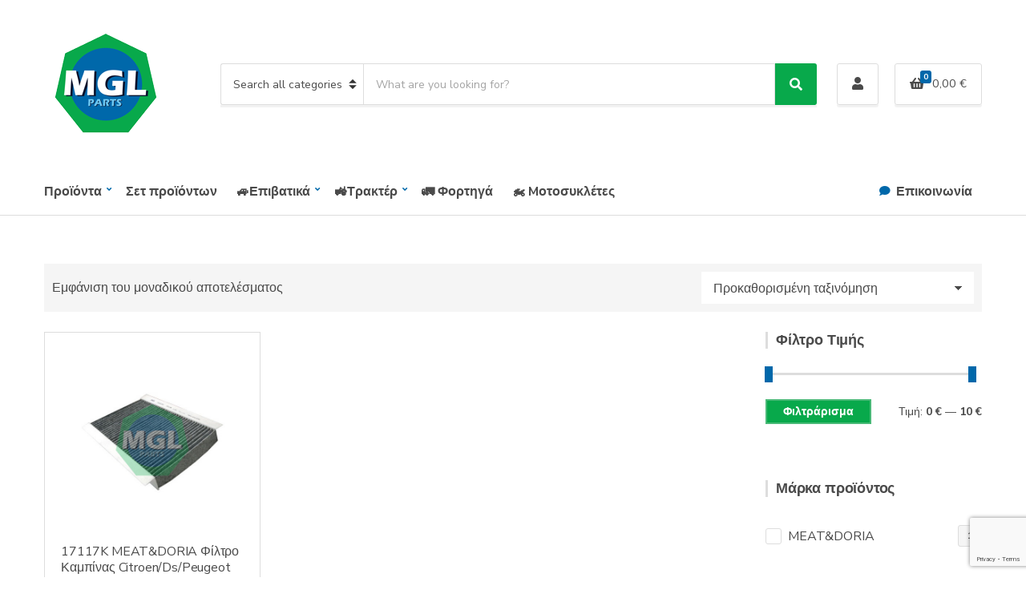

--- FILE ---
content_type: text/html; charset=UTF-8
request_url: https://www.mglparts.com/product-tag/ds/
body_size: 30448
content:
<!doctype html><html lang="el" prefix="og: https://ogp.me/ns#"><head><script data-no-optimize="1">var litespeed_docref=sessionStorage.getItem("litespeed_docref");litespeed_docref&&(Object.defineProperty(document,"referrer",{get:function(){return litespeed_docref}}),sessionStorage.removeItem("litespeed_docref"));</script> <meta charset="UTF-8"><meta name="viewport" content="width=device-width, initial-scale=1"> <script id="cookie-law-info-gcm-var-js" src="[data-uri]" defer></script> <script data-optimized="1" id="cookie-law-info-gcm-js" type="text/javascript" src="https://www.mglparts.com/wp-content/litespeed/js/6f256c584210b1d2dd173966488cdaca.js?ver=cdaca" defer data-deferred="1"></script> <script id="cookieyes" type="text/javascript" src="https://cdn-cookieyes.com/client_data/f99b1e1b1ec87075bd293e9d/script.js" defer data-deferred="1"></script> <script id="google_gtagjs-js-consent-mode-data-layer" src="[data-uri]" defer></script>  <script data-cfasync="false" data-pagespeed-no-defer>window.dataLayerPYS = window.dataLayerPYS || [];</script> 
 <script data-cfasync="false" data-pagespeed-no-defer>var pys_datalayer_name = "dataLayer";
	window.dataLayerPYS = window.dataLayerPYS || [];</script> <title>Ds - MGL Parts</title><meta name="robots" content="follow, noindex"/><meta property="og:locale" content="el_GR" /><meta property="og:type" content="article" /><meta property="og:title" content="Ds - MGL Parts" /><meta property="og:url" content="https://www.mglparts.com/product-tag/ds/" /><meta property="og:site_name" content="MGL Parts" /><meta name="twitter:card" content="summary_large_image" /><meta name="twitter:title" content="Ds - MGL Parts" /><meta name="twitter:label1" content="Προϊόντα" /><meta name="twitter:data1" content="1" /> <script type="application/ld+json" class="rank-math-schema-pro">{"@context":"https://schema.org","@graph":[{"@type":"Organization","@id":"https://www.mglparts.com/#organization","name":"MGL Parts"},{"@type":"WebSite","@id":"https://www.mglparts.com/#website","url":"https://www.mglparts.com","name":"MGL Parts","publisher":{"@id":"https://www.mglparts.com/#organization"},"inLanguage":"el"},{"@type":"CollectionPage","@id":"https://www.mglparts.com/product-tag/ds/#webpage","url":"https://www.mglparts.com/product-tag/ds/","name":"Ds - MGL Parts","isPartOf":{"@id":"https://www.mglparts.com/#website"},"inLanguage":"el"}]}</script>  <script type='application/javascript' id='pys-version-script'>console.log('PixelYourSite PRO version 12.3.4.1');</script> <link rel='dns-prefetch' href='//js-eu1.hs-scripts.com' /><link rel='dns-prefetch' href='//www.googletagmanager.com' /><link rel='dns-prefetch' href='//fonts.googleapis.com' /><link rel='dns-prefetch' href='//www.mglparts.com' /><link rel='preconnect' href='https://www.mglparts.com' /><link rel="alternate" type="application/rss+xml" title="Ροή RSS &raquo; MGL Parts" href="https://www.mglparts.com/feed/" /><link rel="alternate" type="application/rss+xml" title="Ροή Σχολίων &raquo; MGL Parts" href="https://www.mglparts.com/comments/feed/" /><link rel="alternate" type="application/rss+xml" title="Ροή για MGL Parts &raquo; Ds Ετικέτα" href="https://www.mglparts.com/product-tag/ds/feed/" /><style id='wp-img-auto-sizes-contain-inline-css'>img:is([sizes=auto i],[sizes^="auto," i]){contain-intrinsic-size:3000px 1500px}
/*# sourceURL=wp-img-auto-sizes-contain-inline-css */</style><link data-optimized="1" rel='stylesheet' id='woosb-blocks-css' href='https://www.mglparts.com/wp-content/litespeed/css/c7a04ed2576934377ee4b62beea8152e.css?ver=8152e' media='all' /><link data-optimized="1" rel='stylesheet' id='wp-block-library-css' href='https://www.mglparts.com/wp-content/litespeed/css/b75a42e2d2f92b089fbad56f6bfdb700.css?ver=db700' media='all' /><link data-optimized="1" rel='stylesheet' id='wc-blocks-style-css' href='https://www.mglparts.com/wp-content/litespeed/css/2ec0792f59878a2512d6f07c5d087186.css?ver=87186' media='all' /><style id='global-styles-inline-css'>:root{--wp--preset--aspect-ratio--square: 1;--wp--preset--aspect-ratio--4-3: 4/3;--wp--preset--aspect-ratio--3-4: 3/4;--wp--preset--aspect-ratio--3-2: 3/2;--wp--preset--aspect-ratio--2-3: 2/3;--wp--preset--aspect-ratio--16-9: 16/9;--wp--preset--aspect-ratio--9-16: 9/16;--wp--preset--color--black: #000000;--wp--preset--color--cyan-bluish-gray: #abb8c3;--wp--preset--color--white: #ffffff;--wp--preset--color--pale-pink: #f78da7;--wp--preset--color--vivid-red: #cf2e2e;--wp--preset--color--luminous-vivid-orange: #ff6900;--wp--preset--color--luminous-vivid-amber: #fcb900;--wp--preset--color--light-green-cyan: #7bdcb5;--wp--preset--color--vivid-green-cyan: #00d084;--wp--preset--color--pale-cyan-blue: #8ed1fc;--wp--preset--color--vivid-cyan-blue: #0693e3;--wp--preset--color--vivid-purple: #9b51e0;--wp--preset--color--theme-primary: #ea2c2c;--wp--preset--color--theme-dark-gray: #4A4A4A;--wp--preset--color--theme-medium-gray: #8E8E8E;--wp--preset--color--theme-light-gray: #DDDDDD;--wp--preset--gradient--vivid-cyan-blue-to-vivid-purple: linear-gradient(135deg,rgb(6,147,227) 0%,rgb(155,81,224) 100%);--wp--preset--gradient--light-green-cyan-to-vivid-green-cyan: linear-gradient(135deg,rgb(122,220,180) 0%,rgb(0,208,130) 100%);--wp--preset--gradient--luminous-vivid-amber-to-luminous-vivid-orange: linear-gradient(135deg,rgb(252,185,0) 0%,rgb(255,105,0) 100%);--wp--preset--gradient--luminous-vivid-orange-to-vivid-red: linear-gradient(135deg,rgb(255,105,0) 0%,rgb(207,46,46) 100%);--wp--preset--gradient--very-light-gray-to-cyan-bluish-gray: linear-gradient(135deg,rgb(238,238,238) 0%,rgb(169,184,195) 100%);--wp--preset--gradient--cool-to-warm-spectrum: linear-gradient(135deg,rgb(74,234,220) 0%,rgb(151,120,209) 20%,rgb(207,42,186) 40%,rgb(238,44,130) 60%,rgb(251,105,98) 80%,rgb(254,248,76) 100%);--wp--preset--gradient--blush-light-purple: linear-gradient(135deg,rgb(255,206,236) 0%,rgb(152,150,240) 100%);--wp--preset--gradient--blush-bordeaux: linear-gradient(135deg,rgb(254,205,165) 0%,rgb(254,45,45) 50%,rgb(107,0,62) 100%);--wp--preset--gradient--luminous-dusk: linear-gradient(135deg,rgb(255,203,112) 0%,rgb(199,81,192) 50%,rgb(65,88,208) 100%);--wp--preset--gradient--pale-ocean: linear-gradient(135deg,rgb(255,245,203) 0%,rgb(182,227,212) 50%,rgb(51,167,181) 100%);--wp--preset--gradient--electric-grass: linear-gradient(135deg,rgb(202,248,128) 0%,rgb(113,206,126) 100%);--wp--preset--gradient--midnight: linear-gradient(135deg,rgb(2,3,129) 0%,rgb(40,116,252) 100%);--wp--preset--font-size--small: 13px;--wp--preset--font-size--medium: 20px;--wp--preset--font-size--large: 36px;--wp--preset--font-size--x-large: 42px;--wp--preset--spacing--20: 0.44rem;--wp--preset--spacing--30: 0.67rem;--wp--preset--spacing--40: 1rem;--wp--preset--spacing--50: 1.5rem;--wp--preset--spacing--60: 2.25rem;--wp--preset--spacing--70: 3.38rem;--wp--preset--spacing--80: 5.06rem;--wp--preset--shadow--natural: 6px 6px 9px rgba(0, 0, 0, 0.2);--wp--preset--shadow--deep: 12px 12px 50px rgba(0, 0, 0, 0.4);--wp--preset--shadow--sharp: 6px 6px 0px rgba(0, 0, 0, 0.2);--wp--preset--shadow--outlined: 6px 6px 0px -3px rgb(255, 255, 255), 6px 6px rgb(0, 0, 0);--wp--preset--shadow--crisp: 6px 6px 0px rgb(0, 0, 0);}:where(.is-layout-flex){gap: 0.5em;}:where(.is-layout-grid){gap: 0.5em;}body .is-layout-flex{display: flex;}.is-layout-flex{flex-wrap: wrap;align-items: center;}.is-layout-flex > :is(*, div){margin: 0;}body .is-layout-grid{display: grid;}.is-layout-grid > :is(*, div){margin: 0;}:where(.wp-block-columns.is-layout-flex){gap: 2em;}:where(.wp-block-columns.is-layout-grid){gap: 2em;}:where(.wp-block-post-template.is-layout-flex){gap: 1.25em;}:where(.wp-block-post-template.is-layout-grid){gap: 1.25em;}.has-black-color{color: var(--wp--preset--color--black) !important;}.has-cyan-bluish-gray-color{color: var(--wp--preset--color--cyan-bluish-gray) !important;}.has-white-color{color: var(--wp--preset--color--white) !important;}.has-pale-pink-color{color: var(--wp--preset--color--pale-pink) !important;}.has-vivid-red-color{color: var(--wp--preset--color--vivid-red) !important;}.has-luminous-vivid-orange-color{color: var(--wp--preset--color--luminous-vivid-orange) !important;}.has-luminous-vivid-amber-color{color: var(--wp--preset--color--luminous-vivid-amber) !important;}.has-light-green-cyan-color{color: var(--wp--preset--color--light-green-cyan) !important;}.has-vivid-green-cyan-color{color: var(--wp--preset--color--vivid-green-cyan) !important;}.has-pale-cyan-blue-color{color: var(--wp--preset--color--pale-cyan-blue) !important;}.has-vivid-cyan-blue-color{color: var(--wp--preset--color--vivid-cyan-blue) !important;}.has-vivid-purple-color{color: var(--wp--preset--color--vivid-purple) !important;}.has-black-background-color{background-color: var(--wp--preset--color--black) !important;}.has-cyan-bluish-gray-background-color{background-color: var(--wp--preset--color--cyan-bluish-gray) !important;}.has-white-background-color{background-color: var(--wp--preset--color--white) !important;}.has-pale-pink-background-color{background-color: var(--wp--preset--color--pale-pink) !important;}.has-vivid-red-background-color{background-color: var(--wp--preset--color--vivid-red) !important;}.has-luminous-vivid-orange-background-color{background-color: var(--wp--preset--color--luminous-vivid-orange) !important;}.has-luminous-vivid-amber-background-color{background-color: var(--wp--preset--color--luminous-vivid-amber) !important;}.has-light-green-cyan-background-color{background-color: var(--wp--preset--color--light-green-cyan) !important;}.has-vivid-green-cyan-background-color{background-color: var(--wp--preset--color--vivid-green-cyan) !important;}.has-pale-cyan-blue-background-color{background-color: var(--wp--preset--color--pale-cyan-blue) !important;}.has-vivid-cyan-blue-background-color{background-color: var(--wp--preset--color--vivid-cyan-blue) !important;}.has-vivid-purple-background-color{background-color: var(--wp--preset--color--vivid-purple) !important;}.has-black-border-color{border-color: var(--wp--preset--color--black) !important;}.has-cyan-bluish-gray-border-color{border-color: var(--wp--preset--color--cyan-bluish-gray) !important;}.has-white-border-color{border-color: var(--wp--preset--color--white) !important;}.has-pale-pink-border-color{border-color: var(--wp--preset--color--pale-pink) !important;}.has-vivid-red-border-color{border-color: var(--wp--preset--color--vivid-red) !important;}.has-luminous-vivid-orange-border-color{border-color: var(--wp--preset--color--luminous-vivid-orange) !important;}.has-luminous-vivid-amber-border-color{border-color: var(--wp--preset--color--luminous-vivid-amber) !important;}.has-light-green-cyan-border-color{border-color: var(--wp--preset--color--light-green-cyan) !important;}.has-vivid-green-cyan-border-color{border-color: var(--wp--preset--color--vivid-green-cyan) !important;}.has-pale-cyan-blue-border-color{border-color: var(--wp--preset--color--pale-cyan-blue) !important;}.has-vivid-cyan-blue-border-color{border-color: var(--wp--preset--color--vivid-cyan-blue) !important;}.has-vivid-purple-border-color{border-color: var(--wp--preset--color--vivid-purple) !important;}.has-vivid-cyan-blue-to-vivid-purple-gradient-background{background: var(--wp--preset--gradient--vivid-cyan-blue-to-vivid-purple) !important;}.has-light-green-cyan-to-vivid-green-cyan-gradient-background{background: var(--wp--preset--gradient--light-green-cyan-to-vivid-green-cyan) !important;}.has-luminous-vivid-amber-to-luminous-vivid-orange-gradient-background{background: var(--wp--preset--gradient--luminous-vivid-amber-to-luminous-vivid-orange) !important;}.has-luminous-vivid-orange-to-vivid-red-gradient-background{background: var(--wp--preset--gradient--luminous-vivid-orange-to-vivid-red) !important;}.has-very-light-gray-to-cyan-bluish-gray-gradient-background{background: var(--wp--preset--gradient--very-light-gray-to-cyan-bluish-gray) !important;}.has-cool-to-warm-spectrum-gradient-background{background: var(--wp--preset--gradient--cool-to-warm-spectrum) !important;}.has-blush-light-purple-gradient-background{background: var(--wp--preset--gradient--blush-light-purple) !important;}.has-blush-bordeaux-gradient-background{background: var(--wp--preset--gradient--blush-bordeaux) !important;}.has-luminous-dusk-gradient-background{background: var(--wp--preset--gradient--luminous-dusk) !important;}.has-pale-ocean-gradient-background{background: var(--wp--preset--gradient--pale-ocean) !important;}.has-electric-grass-gradient-background{background: var(--wp--preset--gradient--electric-grass) !important;}.has-midnight-gradient-background{background: var(--wp--preset--gradient--midnight) !important;}.has-small-font-size{font-size: var(--wp--preset--font-size--small) !important;}.has-medium-font-size{font-size: var(--wp--preset--font-size--medium) !important;}.has-large-font-size{font-size: var(--wp--preset--font-size--large) !important;}.has-x-large-font-size{font-size: var(--wp--preset--font-size--x-large) !important;}
/*# sourceURL=global-styles-inline-css */</style><style id='classic-theme-styles-inline-css'>/*! This file is auto-generated */
.wp-block-button__link{color:#fff;background-color:#32373c;border-radius:9999px;box-shadow:none;text-decoration:none;padding:calc(.667em + 2px) calc(1.333em + 2px);font-size:1.125em}.wp-block-file__button{background:#32373c;color:#fff;text-decoration:none}
/*# sourceURL=/wp-includes/css/classic-themes.min.css */</style><link data-optimized="1" rel='stylesheet' id='contact-form-7-css' href='https://www.mglparts.com/wp-content/litespeed/css/12e59fcada7439023b745046ff3eb7f5.css?ver=eb7f5' media='all' /><link data-optimized="1" rel='stylesheet' id='gutenbee-animations-css' href='https://www.mglparts.com/wp-content/litespeed/css/0019101d66ca75ec765f92d69328031b.css?ver=8031b' media='all' /><link rel='stylesheet' id='ignition-user-google-fonts-css' href='https://fonts.googleapis.com/css?family=Nunito+Sans%3A400%2C900%2C700%2C400i&#038;ver=3.4.3&#038;display=swap' media='all' /><link data-optimized="1" rel='stylesheet' id='ignition-icons-css' href='https://www.mglparts.com/wp-content/litespeed/css/d35ca40e5b7f18a19b021e3edf13f821.css?ver=3f821' media='all' /><link data-optimized="1" rel='stylesheet' id='ignition-style-css' href='https://www.mglparts.com/wp-content/litespeed/css/6e32c992c88214cc8f86c88e5a7438b1.css?ver=438b1' media='all' /><link data-optimized="1" rel='stylesheet' id='ignition-woocommerce-css' href='https://www.mglparts.com/wp-content/litespeed/css/dd3e56502623202c042f4d7a0b325259.css?ver=25259' media='all' /><link data-optimized="1" rel='stylesheet' id='ignition-vendor-contact-forms-css' href='https://www.mglparts.com/wp-content/litespeed/css/45a3c4f3e28e418b17012ff890af1bd2.css?ver=f1bd2' media='all' /><link data-optimized="1" rel='stylesheet' id='ignition-contact-forms-css' href='https://www.mglparts.com/wp-content/litespeed/css/c3fa07cd22ed0e8efbbef7fa96bba573.css?ver=ba573' media='all' /><style id='woocommerce-inline-inline-css'>.woocommerce form .form-row .required { visibility: visible; }
/*# sourceURL=woocommerce-inline-inline-css */</style><link data-optimized="1" rel='stylesheet' id='free-shipping-label-public-css' href='https://www.mglparts.com/wp-content/litespeed/css/45283a19a09cdfe4fed24510cac2d154.css?ver=2d154' media='all' /><link data-optimized="1" rel='stylesheet' id='woosb-frontend-css' href='https://www.mglparts.com/wp-content/litespeed/css/d808c6d475b6606d336178f20920d565.css?ver=0d565' media='all' /><link data-optimized="1" rel='stylesheet' id='ignition-decorist-style-css' href='https://www.mglparts.com/wp-content/litespeed/css/982db4ce8f9c03664ba5cea4e23512bb.css?ver=512bb' media='all' /><link data-optimized="1" rel='stylesheet' id='ignition-decorist-woocommerce-css' href='https://www.mglparts.com/wp-content/litespeed/css/795e1b67e43e8c4339baf08d8eb4dd34.css?ver=4dd34' media='all' /><style id='ignition-decorist-generated-styles-inline-css'>:root { --ignition-body-background-color: #ffffff; --ignition-primary-color: #0068aa; --ignition-text-color: #4A4A4A; --ignition-secondary-text-color: #8E8E8E; --ignition-headings-color: #4A4A4A; --ignition-border-color: #DDDDDD; --ignition-forms-background-color: #ffffff; --ignition-forms-border-color: #dddddd; --ignition-forms-text-color: #4A4A4A; --ignition-buttons-background-color: #08a94b; --ignition-buttons-text-color: #ffffff; --ignition-buttons-border-color: rgba(221, 221, 221, 0.3); --ignition-primary-font-family: Nunito Sans; --ignition-secondary-font-family: Nunito Sans; --ignition-top-bar-background-color: #f9f9f9; --ignition-top-bar-text-color: #4A4A4A; --ignition-top-bar-border-color: #DDDDDD; --ignition-top-bar-transparent-text-color: #ffffff; --ignition-top-bar-transparent-border-color: rgba(255, 255, 255, 0.1); --ignition-header-background-color: #ffffff; --ignition-header-text-color: #4A4A4A; --ignition-header-border-color: #DDDDDD; --ignition-header-submenu-background-color: #ffffff; --ignition-header-submenu-text-color: #4A4A4A; --ignition-header-transparent-text-color: #ffffff; --ignition-header-transparent-border-color: rgba(255, 255, 255, 0.1); --ignition-header-transparent-submenu-bg-color: #ffffff; --ignition-header-transparent-submenu-text-color: #4A4A4A; --ignition-header-sticky-background-color: #ffffff; --ignition-header-sticky-text-color: #4A4A4A; --ignition-header-sticky-border-color: #DDDDDD; --ignition-header-sticky-submenu-background-color: #ffffff; --ignition-header-sticky-submenu-text-color: #4A4A4A; --ignition-mobile-nav-background-color: #ffffff; --ignition-mobile-nav-text-color: #4A4A4A; --ignition-mobile-nav-border-color: #DDDDDD; --ignition-hero-background-color: #f5f5f5; --ignition-hero-primary-text-color: #4A4A4A; --ignition-hero-secondary-text-color: #4A4A4A; --ignition-footer-background-color: #f9f9f9; --ignition-footer-border-color: #DDDDDD; --ignition-footer-title-color: #4A4A4A; --ignition-footer-text-color: #4A4A4A; --ignition-footer-credits-background-color: #f9f9f9; --ignition-footer-credits-text-color: #4A4A4A; --ignition-footer-credits-link-color: #4A4A4A; --ignition-footer-credits-border-color: #DDDDDD; } @media (min-width: calc(1320px + 60px)) { .container, .theme-grid > .wp-block-gutenbee-container-inner, .alignwide .maxslider-slide-content, .alignfull .maxslider-slide-content { width: 1320px; max-width: 100%; } [class*="-template-fullwidth-narrow"] .alignwide { width: calc(1320px - 30px); } .theme-grid > .wp-block-gutenbee-container-inner { padding-left: 15px; padding-right: 15px; } } html { font-size: 16px; } body { font-family: "Nunito Sans", sans-serif; font-weight: 400; font-size: 16px; line-height: 1.5; text-transform: none; letter-spacing: 0em; } h1, h2, h3, h4, h5, h6, .ignition-slideshow .maxslider-slide-title, .maxslider-slide-title { font-family: "Nunito Sans", sans-serif; font-weight: 900; } .navigation-main { font-family: "Nunito Sans", sans-serif; font-weight: 700; font-size: 16px; line-height: 1.25; text-transform: none; letter-spacing: 0em; } .page-hero-title, .page-title { font-family: "Nunito Sans", sans-serif; font-weight: 900; } h1,.page-hero-title,.page-title { font-size: 28px; line-height: 1.15; text-transform: none; letter-spacing: -0.01em; } h2, .wc-block-grid__product-title { font-size: 26px; line-height: 1.15; text-transform: none; letter-spacing: -0.01em; } h3 { font-size: 24px; line-height: 1.2; text-transform: none; letter-spacing: -0.01em; } h4 { font-size: 22px; line-height: 1.25; text-transform: none; letter-spacing: -0.01em; } h5 { font-size: 18px; line-height: 1.25; text-transform: none; letter-spacing: -0.01em; } h6 { font-size: 16px; line-height: 1.32; text-transform: none; letter-spacing: -0.01em; } .widget-title { font-size: 18px; line-height: 1.2; text-transform: none; letter-spacing: -0.01em; } .widget { font-size: 16px; line-height: 1.5; text-transform: none; letter-spacing: 0em; } .btn, .button, .gutenbee-block-button-link, .wp-block-button__link, .comment-reply-link, .ci-item-filter, .maxslider-slide .maxslider-btn, .added_to_cart, input[type="submit"], input[type="reset"], button[type="submit"] { font-family: "Nunito Sans", sans-serif; font-weight: 700; font-size: 16px; line-height: 1.25; text-transform: none; letter-spacing: 0em; } @media (max-width: 991px) { #mobilemenu { display: block; } .head-content-slot-mobile-nav { display: inline-block; } .nav { display: none; } .head-mast-inner { flex-wrap: wrap; margin: 0; padding: 15px 0; } .head-mast-inner .head-content-slot { margin: 0; } .head-mast-inner .head-content-slot-end { margin-left: auto; } .rtl .head-mast-inner .head-content-slot-end { margin-left: 0; margin-right: auto; } .head-mast-inner .head-content-slot-end .head-content-slot-item { margin-left: 5px; } .rtl .head-mast-inner .head-content-slot-end .head-content-slot-item { margin-left: 0; margin-right: 5px; } .site-branding { margin: 0 15px 0 0; width: auto; max-width: 140px; flex: none; } .rtl .site-branding { margin: 0 0 0 15px; } .site-logo { font-size: 26px; } .site-tagline { display: none; } .head-mast-inner .head-content-slot-search-bar { width: 100%; flex: none; order: 10; margin-top: 10px; } .head-mast-inner .head-content-slot-item { margin: 0; } .header-mini-cart-trigger .amount { display: none; } .head-mast-navigation-sticky-container { display: none; } } @media (min-width: 992px) { .page-hero { height: 300px; } } @media (min-width: 576px) and (max-width: 991px) { .page-hero { height: 300px; } } @media (max-width: 575px) { .page-hero { height: 300px; } } 
/*# sourceURL=ignition-decorist-generated-styles-inline-css */</style><link data-optimized="1" rel='stylesheet' id='ignition-decorist-style-child-css' href='https://www.mglparts.com/wp-content/litespeed/css/75022bf5c1ec0b4f4d5a0074dc4c5f29.css?ver=c5f29' media='all' />
<script src="https://www.mglparts.com/wp-includes/js/jquery/jquery.min.js" id="jquery-core-js"></script> <script data-optimized="1" src="https://www.mglparts.com/wp-content/litespeed/js/a0a9fdc9c0f6f51243e0b5f708f7520e.js?ver=7520e" id="jquery-migrate-js" defer data-deferred="1"></script> <script data-optimized="1" src="https://www.mglparts.com/wp-content/litespeed/js/c38d6838b3c9f7d17119f737fabbdf0f.js?ver=bdf0f" id="wc-jquery-blockui-js" defer data-wp-strategy="defer"></script> <script id="wc-add-to-cart-js-extra" src="[data-uri]" defer></script> <script data-optimized="1" src="https://www.mglparts.com/wp-content/litespeed/js/e4f14f1ffe3d456eca0af00128508da1.js?ver=08da1" id="wc-add-to-cart-js" defer data-wp-strategy="defer"></script> <script data-optimized="1" src="https://www.mglparts.com/wp-content/litespeed/js/918d01971dac38934d5a251ad0078350.js?ver=78350" id="wc-js-cookie-js" defer data-wp-strategy="defer"></script> <script id="woocommerce-js-extra" src="[data-uri]" defer></script> <script data-optimized="1" src="https://www.mglparts.com/wp-content/litespeed/js/caa1d0783de7a0b7aeda908b0d57f587.js?ver=7f587" id="woocommerce-js" defer data-wp-strategy="defer"></script> <script id="WCPAY_ASSETS-js-extra" src="[data-uri]" defer></script> <script data-optimized="1" src="https://www.mglparts.com/wp-content/litespeed/js/b1a1604b7a5c28a8ddf89ffce0f3ed7e.js?ver=3ed7e" id="jquery-bind-first-js" defer data-deferred="1"></script> <script data-optimized="1" src="https://www.mglparts.com/wp-content/litespeed/js/640bab9a39aa61f033ee0fb195714098.js?ver=14098" id="js-cookie-pys-js" defer data-deferred="1"></script> <script data-optimized="1" src="https://www.mglparts.com/wp-content/litespeed/js/ac174b8ee6c5747f6d1699989e4e24c0.js?ver=e24c0" id="js-sha256-js" defer data-deferred="1"></script> <script data-optimized="1" src="https://www.mglparts.com/wp-content/litespeed/js/eb497184eaa243325e70b915c1d1575a.js?ver=1575a" id="js-tld-js" defer data-deferred="1"></script> <script id="pys-js-extra" src="[data-uri]" defer></script> <script data-optimized="1" src="https://www.mglparts.com/wp-content/litespeed/js/a75a6aa2334610909a1a25414ef80dc2.js?ver=80dc2" id="pys-js" defer data-deferred="1"></script> 
 <script src="https://www.googletagmanager.com/gtag/js?id=GT-5R69FTS&l=dataLayerPYS" id="google_gtagjs-js" defer data-deferred="1"></script> <script id="google_gtagjs-js-after" src="[data-uri]" defer></script> <link rel="https://api.w.org/" href="https://www.mglparts.com/wp-json/" /><link rel="alternate" title="JSON" type="application/json" href="https://www.mglparts.com/wp-json/wp/v2/product_tag/261" /><link rel="EditURI" type="application/rsd+xml" title="RSD" href="https://www.mglparts.com/xmlrpc.php?rsd" /><meta name="generator" content="Site Kit by Google 1.168.0" />			 <script class="hsq-set-content-id" data-content-id="listing-page" src="[data-uri]" defer></script> 
<noscript><style>.woocommerce-product-gallery{ opacity: 1 !important; }</style></noscript><link rel="icon" href="https://www.mglparts.com/wp-content/uploads/2023/05/cropped-mglparts-logo2y-227x150-1.png" sizes="32x32" /><link rel="icon" href="https://www.mglparts.com/wp-content/uploads/2023/05/cropped-mglparts-logo2y-227x150-1.png" sizes="192x192" /><link rel="apple-touch-icon" href="https://www.mglparts.com/wp-content/uploads/2023/05/cropped-mglparts-logo2y-227x150-1.png" /><meta name="msapplication-TileImage" content="https://www.mglparts.com/wp-content/uploads/2023/05/cropped-mglparts-logo2y-227x150-1.png" /><style id="wp-custom-css">@media (max-width:1230px){
.wc-block-grid.has-4-columns .wc-block-grid__product {
    flex: 0 0 70%;
    max-width: 50%;
}
}
@media(max-width:1230px) {
    .wp-block-gutenbee-iconbox-text{
        font-size: 15px!important;
    }
}
@media (max-width: 1230px) {
      .wp-block-gutenbee-banner-background { background-size: auto;  }
      }
    

.site-tagline{
	display: none;
}</style><link data-optimized="1" rel='stylesheet' id='ignition-shortcode-minicart-css' href='https://www.mglparts.com/wp-content/litespeed/css/2122ad1665bed24852d1a643647f376c.css?ver=f376c' media='all' /></head><body class="archive tax-product_tag term-ds term-261 wp-custom-logo wp-embed-responsive wp-theme-ignition-decorist wp-child-theme-ignition-decorist-child theme-ignition-decorist ignition-header-type-normal ignition-page-title-bg-off ignition-page-title-normal-off ignition-page-title-subtitle-off ignition-page-breadcrumb-on ignition-site-layout-content_sidebar ignition-side-mode-site-layout-boxed ignition-top-bar-visible-off ignition-header-menu-layout-full_right ignition-header-fullwidth-off ignition-header-sticky-on ignition-header-sticky-type-shy ignition-mobile-nav-slide-right-off ignition-page-title-horz-align-left ignition-blog-layout-content_sidebar ignition-blog-posts-layout-1col-horz ignition-footer-visible-on ignition-site-title-off ignition-site-description-off woocommerce woocommerce-page woocommerce-no-js ignition-shop-layout-content_sidebar"><div><a class="skip-link sr-only sr-only-focusable" href="#site-content">Skip to the content</a></div><div class="page-wrap"><header class="header header-sticky sticky-shy header-theme header-normal"
data-mobile-breakpoint="991"
><div class="head-mast"><div class="container"><div class="row"><div class="col-12"><div class="head-mast-inner"><div class="head-content-slot-mobile-nav">
<a href="#mobilemenu" class="mobile-nav-trigger">
<span class="ignition-icons ignition-icons-bars"></span>
<span class="sr-only">
Menu	</span>
</a></div><div class="site-branding"><div class="site-logo"><a href="https://www.mglparts.com/" class="custom-logo-link" rel="home"><img width="150" height="150" src="https://www.mglparts.com/wp-content/uploads/2023/05/cropped-mglparts-logo2y-227x150-1.png" class="custom-logo" alt="MGL Parts" decoding="async" /></a></div></div><div class="head-content-slot head-content-slot-search-bar"><div class="head-search-form-wrap"><form class="category-search-form form-ajax-enabled" action="https://www.mglparts.com/" method="get">
<label for="category-search-name" class="sr-only" >
Category name			</label><select  name='product_cat' id='category-search-name' class='category-search-select'><option value=''>Search all categories</option><option class="level-0" value="uncategorized">Uncategorized</option><option class="level-0" value="%cf%80%cf%81%ce%bf%cf%8a%cf%8c%ce%bd%cf%84%ce%b1-%ce%ba%ce%bb%ce%b9%ce%bc%ce%b1%cf%84%ce%b9%cf%83%ce%bc%ce%bf%cf%8d">Προϊόντα κλιματισμού</option><option class="level-1" value="%ce%b1%cf%86%cf%85%ce%b3%cf%81%ce%b1%ce%bd%cf%84%ce%ae%cf%81%ce%b5%cf%82">&nbsp;&nbsp;&nbsp;Αφυγραντήρες</option><option class="level-1" value="%ce%b2%ce%b1%ce%bb%ce%b2%ce%af%ce%b4%ce%b5%cf%82-%ce%b5%ce%bb%ce%ad%ce%b3%cf%87%ce%bf%cf%85">&nbsp;&nbsp;&nbsp;Βαλβίδες Ελέγχου</option><option class="level-1" value="%ce%b2%ce%b5%ce%bd%cf%84%ce%b9%ce%bb%ce%b1%cf%84%ce%ad%cf%81">&nbsp;&nbsp;&nbsp;Βεντιλατέρ</option><option class="level-1" value="%ce%b5%ce%ba%cf%84%ce%bf%ce%bd%cf%89%cf%84%ce%b9%ce%ba%ce%ad%cf%82-%ce%b2%ce%b1%ce%bb%ce%b2%ce%af%ce%b4%ce%b5%cf%82">&nbsp;&nbsp;&nbsp;Εκτονωτικές Βαλβίδες</option><option class="level-1" value="%ce%bc%ce%bf%cf%84%ce%ad%cf%81-%ce%ba%ce%b1%ce%bb%ce%bf%cf%81%ce%b9%cf%86%ce%ad%cf%81">&nbsp;&nbsp;&nbsp;Μοτέρ καλοριφέρ</option><option class="level-1" value="%cf%80%ce%b7%ce%bd%ce%af%ce%b1-%cf%83%cf%85%ce%bc%cf%80%ce%b9%ce%b5%cf%83%cf%84%cf%8e%ce%bd">&nbsp;&nbsp;&nbsp;Πηνία συμπιεστών</option><option class="level-1" value="%cf%80%cf%81%ce%b5%cf%83%ce%bf%cf%83%cf%84%ce%ac%cf%84%ce%b5%cf%82-a-c">&nbsp;&nbsp;&nbsp;Πρεσοστάτες A/C</option><option class="level-1" value="%cf%81%ce%bf%cf%85%ce%bb%ce%b5%ce%bc%ce%ac%ce%bd-%cf%83%cf%85%ce%bc%cf%80%ce%b9%ce%b5%cf%83%cf%84%ce%ae">&nbsp;&nbsp;&nbsp;Ρουλεμάν Συμπιεστή</option><option class="level-1" value="%cf%83%cf%85%ce%bc%cf%80%ce%b9%ce%b5%cf%83%cf%84%ce%ad%cf%82-a-c">&nbsp;&nbsp;&nbsp;Συμπιεστές A/C</option><option class="level-1" value="%cf%83%cf%85%ce%bc%cf%80%ce%bb%ce%ad%ce%ba%cf%84%ce%b5%cf%82-%cf%83%cf%85%ce%bc%cf%80%ce%b9%ce%b5%cf%83%cf%84%cf%8e%ce%bd">&nbsp;&nbsp;&nbsp;Συμπλέκτες Συμπιεστών</option><option class="level-1" value="%cf%81%cf%85%ce%b8%ce%bc%ce%b9%cf%83%cf%84%ce%ad%cf%82-%ce%b1%ce%bd%cf%84%ce%b9%cf%83%cf%84%ce%ac%cf%83%ce%b5%ce%b9%cf%82">&nbsp;&nbsp;&nbsp;Ρυθμιστές &#8211; Αντιστάσεις</option><option class="level-1" value="%cf%87%ce%b7%ce%bc%ce%b9%ce%ba%ce%ac-a-c">&nbsp;&nbsp;&nbsp;Χημικά A/C</option><option class="level-1" value="%ce%b1%ce%b9%cf%83%ce%b8%ce%b7%cf%84%ce%ae%cf%81%ce%b5%cf%82-%ce%b8%ce%b5%cf%81%ce%bc%ce%bf%ce%ba%cf%81%ce%b1%cf%83%ce%af%ce%b1%cf%82">&nbsp;&nbsp;&nbsp;Αισθητήρες Θερμοκρασίας</option><option class="level-1" value="%cf%80%ce%b9%ce%b1%cf%84%ce%ad%ce%bb%ce%bf-%cf%83%cf%85%ce%bc%cf%80%ce%bb%ce%ad%ce%ba%cf%84%ce%b7">&nbsp;&nbsp;&nbsp;Πιατέλο Συμπιεστή</option><option class="level-0" value="%cf%86%ce%af%ce%bb%cf%84%cf%81%ce%b1">Φίλτρα</option><option class="level-1" value="%cf%86%ce%af%ce%bb%cf%84%cf%81%ce%b1-%ce%bb%ce%b1%ce%b4%ce%b9%ce%bf%cf%8d">&nbsp;&nbsp;&nbsp;Φίλτρα Λαδιού</option><option class="level-1" value="%cf%86%ce%af%ce%bb%cf%84%cf%81%ce%b1-%ce%bb%ce%b1%ce%b4%ce%b9%ce%bf%cf%8d-eco">&nbsp;&nbsp;&nbsp;Φίλτρα Λαδιού ECO</option><option class="level-1" value="%cf%86%ce%af%ce%bb%cf%84%cf%81%ce%b1-%ce%ba%ce%b1%cf%85%cf%83%ce%af%ce%bc%ce%bf%cf%85">&nbsp;&nbsp;&nbsp;Φίλτρα Καυσίμου</option><option class="level-1" value="%cf%86%ce%af%ce%bb%cf%84%cf%81%ce%b1-%ce%b1%ce%ad%cf%81%ce%bf%cf%82">&nbsp;&nbsp;&nbsp;Φίλτρα Αέρος</option><option class="level-1" value="%cf%86%ce%af%ce%bb%cf%84%cf%81%ce%b1-%ce%ba%ce%b1%ce%bc%cf%80%ce%af%ce%bd%ce%b1%cf%82">&nbsp;&nbsp;&nbsp;Φίλτρα Καμπίνας</option><option class="level-0" value="%cf%87%ce%b7%ce%bc%ce%b9%ce%ba%ce%ac-%cf%80%cf%81%ce%bf%cf%8a%cf%8c%ce%bd%cf%84%ce%b1">Χημικά προϊόντα</option><option class="level-1" value="%cf%83%cf%85%ce%bd%cf%84%ce%ae%cf%81%ce%b7%cf%83%ce%b7-a-c">&nbsp;&nbsp;&nbsp;Συντήρηση A/C</option><option class="level-1" value="%ce%ba%ce%b1%ce%b8%ce%b1%cf%81%ce%b9%cf%83%cf%84%ce%b9%ce%ba%ce%ac">&nbsp;&nbsp;&nbsp;Καθαριστικά</option><option class="level-1" value="%ce%b1%ce%bd%cf%84%ce%b9%cf%88%cf%85%ce%ba%cf%84%ce%b9%ce%ba%ce%ac">&nbsp;&nbsp;&nbsp;Ψυκτικά Υγρά</option><option class="level-1" value="%cf%80%cf%81%cf%8c%cf%83%ce%b8%ce%b5%cf%84%ce%b1-%cf%87%ce%b7%ce%bc%ce%b9%ce%ba%ce%ac">&nbsp;&nbsp;&nbsp;Πρόσθετα</option><option class="level-0" value="%ce%bb%ce%b9%cf%80%ce%b1%ce%bd%cf%84%ce%b9%ce%ba%ce%ac">Λιπαντικά</option><option class="level-0" value="turbo">Turbo</option><option class="level-1" value="%cf%84%ce%bf%cf%85%cf%81%ce%bc%cf%80%ce%bf%ce%ba%ce%bf%ce%bc%cf%80%cf%81%ce%ad%cf%83%ce%bf%cf%81%ce%b5%cf%82">&nbsp;&nbsp;&nbsp;Τουρμποκομπρέσορες</option><option class="level-1" value="%ce%ba%ce%bf%cf%81%ce%bc%ce%bf%ce%af-%cf%84%ce%bf%cf%8d%cf%81%ce%bc%cf%80%ce%bf">&nbsp;&nbsp;&nbsp;Κορμοί τούρμπο</option><option class="level-1" value="%ce%bc%ce%b5%cf%84%ce%b1%ce%b2%ce%bb%ce%b7%cf%84%ce%ae-%ce%b3%ce%b5%cf%89%ce%bc%ce%b5%cf%84%cf%81%ce%af%ce%b1">&nbsp;&nbsp;&nbsp;Μεταβλητή γεωμετρία</option><option class="level-1" value="%cf%83%cf%89%ce%bb%ce%b7%ce%bd%ce%ac%ce%ba%ce%b9%ce%b1-%ce%bb%ce%b1%ce%b4%ce%b9%ce%bf%cf%8d">&nbsp;&nbsp;&nbsp;Σωληνάκια λαδιού</option><option class="level-1" value="wastegate">&nbsp;&nbsp;&nbsp;Wastegate</option><option class="level-1" value="turbo-kit">&nbsp;&nbsp;&nbsp;Turbo Kit</option><option class="level-0" value="%ce%b5%ce%be%ce%bf%cf%80%ce%bb%ce%b9%cf%83%ce%bc%cf%8c%cf%82">Εξοπλισμός</option><option class="level-1" value="kit-%ce%b5%cf%80%ce%b9%cf%83%ce%ba%ce%b5%cf%85%ce%ae%cf%82">&nbsp;&nbsp;&nbsp;KIT Επισκευής</option><option class="level-1" value="%ce%bc%ce%b7%cf%87%ce%b1%ce%bd%ce%ae%ce%bc%ce%b1%cf%84%ce%b1">&nbsp;&nbsp;&nbsp;Μηχανήματα</option><option class="level-1" value="%ce%b1%ce%be%ce%b5%cf%83%ce%bf%cf%85%ce%ac%cf%81-%ce%ba%ce%b1%ce%b8%ce%b1%cf%81%ce%b9%cf%83%ce%bc%ce%bf%cf%8d">&nbsp;&nbsp;&nbsp;Αξεσουάρ καθαρισμού</option><option class="level-1" value="%ce%b5%cf%81%ce%b3%ce%b1%ce%bb%ce%b5%ce%af%ce%b1-%cf%83%cf%85%ce%bd%ce%b5%cf%81%ce%b3%ce%b5%ce%af%ce%bf%cf%85">&nbsp;&nbsp;&nbsp;Εργαλεία συνεργείου</option><option class="level-1" value="%ce%ba%ce%b1%ce%bb%cf%8e%ce%b4%ce%b9%ce%b1-%ce%b5%ce%ba%ce%ba%ce%af%ce%bd%ce%b7%cf%83%ce%b7%cf%82">&nbsp;&nbsp;&nbsp;Καλώδια Εκκίνησης</option><option class="level-0" value="%cf%83%ce%b5%cf%84-%cf%86%ce%af%ce%bb%cf%84%cf%81%cf%89%ce%bd">Σετ Φίλτρων</option><option class="level-0" value="%cf%86%cf%8e%cf%84%ce%b1-%ce%ba%ce%b1%ce%b9-%ce%ac%ce%bd%ce%b5%cf%83%ce%b7">Φώτα και Άνεση</option><option class="level-1" value="kit-%cf%80%cf%81%ce%bf%ce%b2%ce%bf%ce%bb%ce%b5%ce%b9%cf%83-led">&nbsp;&nbsp;&nbsp;KIT Προβολείς LED</option><option class="level-1" value="%ce%bb%ce%ac%ce%bc%cf%80%ce%b5%cf%82">&nbsp;&nbsp;&nbsp;Λάμπες</option><option class="level-1" value="%ce%ba%ce%ac%ce%bc%ce%b5%cf%81%ce%b5%cf%82-%ce%bf%cf%80%ce%b9%cf%83%ce%b8%ce%bf%cf%80%ce%bf%cf%81%ce%b5%ce%af%ce%b1%cf%82">&nbsp;&nbsp;&nbsp;Κάμερες οπισθοπορείας</option><option class="level-1" value="%cf%86%ce%ac%cf%81%ce%bf%ce%b9">&nbsp;&nbsp;&nbsp;Φάροι</option><option class="level-1" value="%ce%b1%ce%bd%cf%84%ce%ac%cf%80%cf%84%ce%bf%cf%81%ce%b5%cf%82">&nbsp;&nbsp;&nbsp;Αντάπτορες/ Canbus</option><option class="level-1" value="diakoptes-timoniou">&nbsp;&nbsp;&nbsp;Διακόπτες Τιμονιού</option><option class="level-0" value="%ce%b1%ce%bd%cf%84%ce%bb%ce%af%ce%b5%cf%82-%ce%ba%ce%b1%cf%85%cf%83%ce%af%ce%bc%ce%bf%cf%85">Αντλίες Καυσίμου</option><option class="level-0" value="electrical-parts">Ηλεκτρικό Σύστημα</option><option class="level-1" value="alternator">&nbsp;&nbsp;&nbsp;Δυναμό</option><option class="level-0" value="%cf%80%ce%bf%ce%bb%ce%bb%ce%b1%cf%80%ce%bb%ce%b1%cf%83%ce%b9%ce%b1%cf%83%cf%84%ce%ad%cf%82">Πολλαπλασιαστές</option><option class="level-0" value="%cf%85%ce%b1%ce%bb%ce%bf%ce%ba%ce%b1%ce%b8%ce%b1%cf%81%ce%b9%cf%83%cf%84%ce%ae%cf%81%ce%b5%cf%82">Υαλοκαθαριστήρες</option><option class="level-0" value="%cf%83%ce%b5%cf%84-%cf%80%cf%81%ce%bf%cf%8a%cf%8c%ce%bd%cf%84%cf%89%ce%bd">Σετ προϊόντων</option><option class="level-0" value="%ce%b1%ce%b3%cf%81%ce%bf%cf%84%ce%b9%ce%ba%ce%ac">🚜Αγροτικά</option><option class="level-1" value="%ce%ba%ce%bf%ce%bc%cf%80%ce%bb%ce%b5%cf%81-%cf%86%cf%84%ce%b5%cf%81%cf%89%cf%84%ce%b7%cf%82">&nbsp;&nbsp;&nbsp;Κόμπλερ Φτερωτής</option><option class="level-1" value="%cf%83%cf%85%ce%bc%cf%80%ce%b9%ce%b5%cf%83%cf%84%ce%ad%cf%82">&nbsp;&nbsp;&nbsp;Συμπιεστές</option><option class="level-1" value="%cf%86%cf%89%cf%84%ce%b9%cf%83%ce%bc%ce%bf%cf%82">&nbsp;&nbsp;&nbsp;Φωτισμός</option><option class="level-1" value="%ce%b1%cf%86%cf%85%ce%b3%cf%81%ce%b1%ce%bd%cf%84%ce%ae%cf%81%ce%b5%cf%82%cf%82">&nbsp;&nbsp;&nbsp;Αφυγραντήρες</option><option class="level-1" value="%ce%b5%ce%ba%cf%84%ce%bf%ce%bd%cf%89%cf%84%ce%b9%ce%ba%ce%ad%cf%82-%ce%b2%ce%b1%ce%bb%ce%b2%ce%af%ce%b4%ce%b5%cf%82-%ce%b1%ce%b3%cf%81%ce%bf%cf%84%ce%b9%ce%ba%ce%ac">&nbsp;&nbsp;&nbsp;Εκτονωτικές Βαλβίδες</option><option class="level-0" value="classic-cars">🚙Classic Cars</option><option class="level-0" value="%cf%83%cf%8d%cf%83%cf%84%ce%b7%ce%bc%ce%b1-%cf%80%ce%ad%ce%b4%ce%b7%cf%83%ce%b7%cf%82">Σύστημα Πέδησης</option><option class="level-1" value="%cf%84%ce%b1%ce%ba%ce%ac%ce%ba%ce%b9%ce%b1">&nbsp;&nbsp;&nbsp;Τακάκια</option><option class="level-1" value="%cf%83%ce%b5%ce%b2%cf%81%cf%8c-%cf%86%cf%81%ce%ad%ce%bd%cf%89%ce%bd">&nbsp;&nbsp;&nbsp;Σεβρό Φρένων</option><option class="level-0" value="%cf%86%ce%bf%cf%81%cf%84%ce%b7%ce%b3%ce%ac">Φορτηγά</option><option class="level-0" value="%f0%9f%8f%8d%ef%b8%8f-moto">🏍️ MOTO</option><option class="level-0" value="exhaust-system">Σύστημα Εξάτμισης</option><option class="level-1" value="dpf-regeneration">&nbsp;&nbsp;&nbsp;Αναγέννηση DPF</option><option class="level-1" value="nox-sensors">&nbsp;&nbsp;&nbsp;Αισθητήρες NOX</option>
</select><div class="category-search-input-wrap">
<label for="category-search-input" class="sr-only">
Search products:				</label>
<input
type="text"
class="category-search-input"
id="category-search-input"
placeholder="What are you looking for?"
name="s"
autocomplete="off"
/><ul class="category-search-results"><li class="category-search-results-item">
<a href=""><div class="category-search-results-item-thumb">
<img src="https://www.mglparts.com/wp-content/uploads/woocommerce-placeholder-150x150.png" alt="Search result item thumbnail"></div><div class="category-search-results-item-content"><p class="category-search-results-item-title"></p><p class="category-search-results-item-price"></p><p class="category-search-results-item-excerpt"></p></div>
</a></li></ul>
<span class="category-search-spinner"></span>
<input type="hidden" name="post_type" value="product" /></div><button type="submit" class="category-search-btn">
<span class="ignition-icons ignition-icons-search"></span><span class="sr-only">Search</span>
</button></form></div></div><div class="head-content-slot head-content-slot-end"><div class="head-content-slot-item"><span class="ignition-icon-link">
<a href="https://www.mglparts.com/%ce%bf-%ce%bb%ce%bf%ce%b3%ce%b1%cf%81%ce%b9%ce%b1%cf%83%ce%bc%cf%8c%cf%82-%ce%bc%ce%bf%cf%85/">
<span class="ignition-icons ignition-icons-user"></span>
</a>
</span></div><div class="head-content-slot-item"><div class="head-mini-cart-wrap"><div class="header-mini-cart">
<a href="#" class="header-mini-cart-trigger">
<span class="header-mini-cart-trigger-text">
<span class="header-mini-cart-icon">
<span class="ignition-icons ignition-icons-shopping-basket"></span>
<span class="header-mini-cart-count">
0			</span>
</span>
<span class="header-mini-cart-total">
<span class="woocommerce-Price-amount amount">0,00&nbsp;<span class="woocommerce-Price-currencySymbol">&euro;</span></span>		</span>
</span>
</a><div class="header-mini-cart-contents"><div class="widget woocommerce widget_shopping_cart"><h3 class="widget-title">Cart</h3><div class="widget_shopping_cart_content"><p class="woocommerce-mini-cart__empty-message">No products in the cart.</p></div></div></div></div></div></div></div></div></div></div></div></div><div class="head-mast-navigation"><div class="container"><div class="row"><div class="col-12"><div class="head-mast-navigation-inner"><nav class="nav"><ul id="header-menu-1" class="navigation-main ignition-menu-main-menu"><li id="menu-item-849" class="menu-item menu-item-type-post_type menu-item-object-page menu-item-has-children menu-item-849"><a href="https://www.mglparts.com/%cf%80%cf%81%ce%bf%cf%8a%cf%8c%ce%bd%cf%84%ce%b1/">Προϊόντα</a><ul class="sub-menu"><li id="menu-item-49411" class="menu-item menu-item-type-taxonomy menu-item-object-product_cat menu-item-has-children menu-item-49411"><a href="https://www.mglparts.com/product-category/exhaust-system/">Σύστημα Εξάτμισης</a><ul class="sub-menu"><li id="menu-item-1741" class="menu-item menu-item-type-taxonomy menu-item-object-product_cat menu-item-1741"><a href="https://www.mglparts.com/product-category/exhaust-system/dpf-regeneration/">Αναγέννηση DPF</a></li><li id="menu-item-37275" class="menu-item menu-item-type-taxonomy menu-item-object-product_cat menu-item-37275"><a href="https://www.mglparts.com/product-category/exhaust-system/nox-sensors/">Αισθητήρες NOX</a></li></ul></li><li id="menu-item-856" class="menu-item menu-item-type-taxonomy menu-item-object-product_cat menu-item-has-children menu-item-856"><a href="https://www.mglparts.com/product-category/%cf%80%cf%81%ce%bf%cf%8a%cf%8c%ce%bd%cf%84%ce%b1-%ce%ba%ce%bb%ce%b9%ce%bc%ce%b1%cf%84%ce%b9%cf%83%ce%bc%ce%bf%cf%8d/">Σύστημα Κλιματισμού</a><ul class="sub-menu"><li id="menu-item-4933" class="menu-item menu-item-type-taxonomy menu-item-object-product_cat menu-item-4933"><a href="https://www.mglparts.com/product-category/%cf%80%cf%81%ce%bf%cf%8a%cf%8c%ce%bd%cf%84%ce%b1-%ce%ba%ce%bb%ce%b9%ce%bc%ce%b1%cf%84%ce%b9%cf%83%ce%bc%ce%bf%cf%8d/%ce%b1%ce%b9%cf%83%ce%b8%ce%b7%cf%84%ce%ae%cf%81%ce%b5%cf%82-%ce%b8%ce%b5%cf%81%ce%bc%ce%bf%ce%ba%cf%81%ce%b1%cf%83%ce%af%ce%b1%cf%82/">Αισθητήρες Θερμοκρασίας</a></li><li id="menu-item-858" class="menu-item menu-item-type-taxonomy menu-item-object-product_cat menu-item-858"><a href="https://www.mglparts.com/product-category/%cf%80%cf%81%ce%bf%cf%8a%cf%8c%ce%bd%cf%84%ce%b1-%ce%ba%ce%bb%ce%b9%ce%bc%ce%b1%cf%84%ce%b9%cf%83%ce%bc%ce%bf%cf%8d/%ce%b1%cf%86%cf%85%ce%b3%cf%81%ce%b1%ce%bd%cf%84%ce%ae%cf%81%ce%b5%cf%82/">Αφυγραντήρες</a></li><li id="menu-item-859" class="menu-item menu-item-type-taxonomy menu-item-object-product_cat menu-item-859"><a href="https://www.mglparts.com/product-category/%cf%80%cf%81%ce%bf%cf%8a%cf%8c%ce%bd%cf%84%ce%b1-%ce%ba%ce%bb%ce%b9%ce%bc%ce%b1%cf%84%ce%b9%cf%83%ce%bc%ce%bf%cf%8d/%ce%b2%ce%b1%ce%bb%ce%b2%ce%af%ce%b4%ce%b5%cf%82-%ce%b5%ce%bb%ce%ad%ce%b3%cf%87%ce%bf%cf%85/">Βαλβίδες Ελέγχου</a></li><li id="menu-item-860" class="menu-item menu-item-type-taxonomy menu-item-object-product_cat menu-item-860"><a href="https://www.mglparts.com/product-category/%cf%80%cf%81%ce%bf%cf%8a%cf%8c%ce%bd%cf%84%ce%b1-%ce%ba%ce%bb%ce%b9%ce%bc%ce%b1%cf%84%ce%b9%cf%83%ce%bc%ce%bf%cf%8d/%ce%b2%ce%b5%ce%bd%cf%84%ce%b9%ce%bb%ce%b1%cf%84%ce%ad%cf%81/">Βεντιλατέρ</a></li><li id="menu-item-861" class="menu-item menu-item-type-taxonomy menu-item-object-product_cat menu-item-861"><a href="https://www.mglparts.com/product-category/%cf%80%cf%81%ce%bf%cf%8a%cf%8c%ce%bd%cf%84%ce%b1-%ce%ba%ce%bb%ce%b9%ce%bc%ce%b1%cf%84%ce%b9%cf%83%ce%bc%ce%bf%cf%8d/%ce%b5%ce%ba%cf%84%ce%bf%ce%bd%cf%89%cf%84%ce%b9%ce%ba%ce%ad%cf%82-%ce%b2%ce%b1%ce%bb%ce%b2%ce%af%ce%b4%ce%b5%cf%82/">Εκτονωτικές Βαλβίδες</a></li><li id="menu-item-862" class="menu-item menu-item-type-taxonomy menu-item-object-product_cat menu-item-862"><a href="https://www.mglparts.com/product-category/%cf%80%cf%81%ce%bf%cf%8a%cf%8c%ce%bd%cf%84%ce%b1-%ce%ba%ce%bb%ce%b9%ce%bc%ce%b1%cf%84%ce%b9%cf%83%ce%bc%ce%bf%cf%8d/%ce%bc%ce%bf%cf%84%ce%ad%cf%81-%ce%ba%ce%b1%ce%bb%ce%bf%cf%81%ce%b9%cf%86%ce%ad%cf%81/">Μοτέρ καλοριφέρ</a></li><li id="menu-item-863" class="menu-item menu-item-type-taxonomy menu-item-object-product_cat menu-item-863"><a href="https://www.mglparts.com/product-category/%cf%80%cf%81%ce%bf%cf%8a%cf%8c%ce%bd%cf%84%ce%b1-%ce%ba%ce%bb%ce%b9%ce%bc%ce%b1%cf%84%ce%b9%cf%83%ce%bc%ce%bf%cf%8d/%cf%80%ce%b7%ce%bd%ce%af%ce%b1-%cf%83%cf%85%ce%bc%cf%80%ce%b9%ce%b5%cf%83%cf%84%cf%8e%ce%bd/">Πηνία συμπιεστών</a></li><li id="menu-item-49338" class="menu-item menu-item-type-taxonomy menu-item-object-product_cat menu-item-49338"><a href="https://www.mglparts.com/product-category/%cf%80%cf%81%ce%bf%cf%8a%cf%8c%ce%bd%cf%84%ce%b1-%ce%ba%ce%bb%ce%b9%ce%bc%ce%b1%cf%84%ce%b9%cf%83%ce%bc%ce%bf%cf%8d/%cf%80%ce%b9%ce%b1%cf%84%ce%ad%ce%bb%ce%bf-%cf%83%cf%85%ce%bc%cf%80%ce%bb%ce%ad%ce%ba%cf%84%ce%b7/">Πιατέλο Συμπιεστή</a></li><li id="menu-item-864" class="menu-item menu-item-type-taxonomy menu-item-object-product_cat menu-item-864"><a href="https://www.mglparts.com/product-category/%cf%80%cf%81%ce%bf%cf%8a%cf%8c%ce%bd%cf%84%ce%b1-%ce%ba%ce%bb%ce%b9%ce%bc%ce%b1%cf%84%ce%b9%cf%83%ce%bc%ce%bf%cf%8d/%cf%80%cf%81%ce%b5%cf%83%ce%bf%cf%83%cf%84%ce%ac%cf%84%ce%b5%cf%82-a-c/">Πρεσοστάτες A/C</a></li><li id="menu-item-865" class="menu-item menu-item-type-taxonomy menu-item-object-product_cat menu-item-865"><a href="https://www.mglparts.com/product-category/%cf%80%cf%81%ce%bf%cf%8a%cf%8c%ce%bd%cf%84%ce%b1-%ce%ba%ce%bb%ce%b9%ce%bc%ce%b1%cf%84%ce%b9%cf%83%ce%bc%ce%bf%cf%8d/%cf%81%ce%bf%cf%85%ce%bb%ce%b5%ce%bc%ce%ac%ce%bd-%cf%83%cf%85%ce%bc%cf%80%ce%b9%ce%b5%cf%83%cf%84%ce%ae/">Ρουλεμάν Συμπιεστή</a></li><li id="menu-item-3318" class="menu-item menu-item-type-taxonomy menu-item-object-product_cat menu-item-3318"><a href="https://www.mglparts.com/product-category/%ce%b1%ce%b3%cf%81%ce%bf%cf%84%ce%b9%ce%ba%ce%ac/%ce%ba%ce%bf%ce%bc%cf%80%ce%bb%ce%b5%cf%81-%cf%86%cf%84%ce%b5%cf%81%cf%89%cf%84%ce%b7%cf%82/">Κόμπλερ Φτερωτής</a></li><li id="menu-item-1577" class="menu-item menu-item-type-taxonomy menu-item-object-product_cat menu-item-1577"><a href="https://www.mglparts.com/product-category/%cf%80%cf%81%ce%bf%cf%8a%cf%8c%ce%bd%cf%84%ce%b1-%ce%ba%ce%bb%ce%b9%ce%bc%ce%b1%cf%84%ce%b9%cf%83%ce%bc%ce%bf%cf%8d/%cf%81%cf%85%ce%b8%ce%bc%ce%b9%cf%83%cf%84%ce%ad%cf%82-%ce%b1%ce%bd%cf%84%ce%b9%cf%83%cf%84%ce%ac%cf%83%ce%b5%ce%b9%cf%82/">Ρυθμιστές &#8211; Αντιστάσεις</a></li><li id="menu-item-867" class="menu-item menu-item-type-taxonomy menu-item-object-product_cat menu-item-867"><a href="https://www.mglparts.com/product-category/%cf%80%cf%81%ce%bf%cf%8a%cf%8c%ce%bd%cf%84%ce%b1-%ce%ba%ce%bb%ce%b9%ce%bc%ce%b1%cf%84%ce%b9%cf%83%ce%bc%ce%bf%cf%8d/%cf%83%cf%85%ce%bc%cf%80%ce%b9%ce%b5%cf%83%cf%84%ce%ad%cf%82-a-c/">Συμπιεστές A/C</a></li><li id="menu-item-868" class="menu-item menu-item-type-taxonomy menu-item-object-product_cat menu-item-868"><a href="https://www.mglparts.com/product-category/%cf%80%cf%81%ce%bf%cf%8a%cf%8c%ce%bd%cf%84%ce%b1-%ce%ba%ce%bb%ce%b9%ce%bc%ce%b1%cf%84%ce%b9%cf%83%ce%bc%ce%bf%cf%8d/%cf%83%cf%85%ce%bc%cf%80%ce%bb%ce%ad%ce%ba%cf%84%ce%b5%cf%82-%cf%83%cf%85%ce%bc%cf%80%ce%b9%ce%b5%cf%83%cf%84%cf%8e%ce%bd/">Συμπλέκτες Συμπιεστών</a></li></ul></li><li id="menu-item-855" class="menu-item menu-item-type-taxonomy menu-item-object-product_cat menu-item-855"><a href="https://www.mglparts.com/product-category/%ce%bb%ce%b9%cf%80%ce%b1%ce%bd%cf%84%ce%b9%ce%ba%ce%ac/">Λιπαντικά</a></li><li id="menu-item-869" class="menu-item menu-item-type-taxonomy menu-item-object-product_cat menu-item-has-children menu-item-869"><a href="https://www.mglparts.com/product-category/%cf%86%ce%af%ce%bb%cf%84%cf%81%ce%b1/">Φίλτρα</a><ul class="sub-menu"><li id="menu-item-1624" class="menu-item menu-item-type-taxonomy menu-item-object-product_cat menu-item-1624"><a href="https://www.mglparts.com/product-category/%cf%86%ce%af%ce%bb%cf%84%cf%81%ce%b1/%cf%86%ce%af%ce%bb%cf%84%cf%81%ce%b1-%ce%bb%ce%b1%ce%b4%ce%b9%ce%bf%cf%8d/">Φίλτρα Λαδιού</a></li><li id="menu-item-1625" class="menu-item menu-item-type-taxonomy menu-item-object-product_cat menu-item-1625"><a href="https://www.mglparts.com/product-category/%cf%86%ce%af%ce%bb%cf%84%cf%81%ce%b1/%cf%86%ce%af%ce%bb%cf%84%cf%81%ce%b1-%ce%bb%ce%b1%ce%b4%ce%b9%ce%bf%cf%8d-eco/">Φίλτρα Λαδιού ECO</a></li><li id="menu-item-1617" class="menu-item menu-item-type-taxonomy menu-item-object-product_cat menu-item-1617"><a href="https://www.mglparts.com/product-category/%cf%86%ce%af%ce%bb%cf%84%cf%81%ce%b1/%cf%86%ce%af%ce%bb%cf%84%cf%81%ce%b1-%ce%b1%ce%ad%cf%81%ce%bf%cf%82/">Φίλτρα Αέρος</a></li><li id="menu-item-1623" class="menu-item menu-item-type-taxonomy menu-item-object-product_cat menu-item-1623"><a href="https://www.mglparts.com/product-category/%cf%86%ce%af%ce%bb%cf%84%cf%81%ce%b1/%cf%86%ce%af%ce%bb%cf%84%cf%81%ce%b1-%ce%ba%ce%b1%cf%85%cf%83%ce%af%ce%bc%ce%bf%cf%85/">Φίλτρα Καυσίμου</a></li><li id="menu-item-1622" class="menu-item menu-item-type-taxonomy menu-item-object-product_cat menu-item-1622"><a href="https://www.mglparts.com/product-category/%cf%86%ce%af%ce%bb%cf%84%cf%81%ce%b1/%cf%86%ce%af%ce%bb%cf%84%cf%81%ce%b1-%ce%ba%ce%b1%ce%bc%cf%80%ce%af%ce%bd%ce%b1%cf%82/">Φίλτρα Καμπίνας</a></li></ul></li><li id="menu-item-4597" class="menu-item menu-item-type-taxonomy menu-item-object-product_cat menu-item-has-children menu-item-4597"><a href="https://www.mglparts.com/product-category/%cf%83%cf%8d%cf%83%cf%84%ce%b7%ce%bc%ce%b1-%cf%80%ce%ad%ce%b4%ce%b7%cf%83%ce%b7%cf%82/">Σύστημα Πέδησης</a><ul class="sub-menu"><li id="menu-item-4596" class="menu-item menu-item-type-taxonomy menu-item-object-product_cat menu-item-4596"><a href="https://www.mglparts.com/product-category/%cf%83%cf%8d%cf%83%cf%84%ce%b7%ce%bc%ce%b1-%cf%80%ce%ad%ce%b4%ce%b7%cf%83%ce%b7%cf%82/%cf%83%ce%b5%ce%b2%cf%81%cf%8c-%cf%86%cf%81%ce%ad%ce%bd%cf%89%ce%bd/">Σεβρό Φρένων</a></li><li id="menu-item-4598" class="menu-item menu-item-type-taxonomy menu-item-object-product_cat menu-item-4598"><a href="https://www.mglparts.com/product-category/%cf%83%cf%8d%cf%83%cf%84%ce%b7%ce%bc%ce%b1-%cf%80%ce%ad%ce%b4%ce%b7%cf%83%ce%b7%cf%82/%cf%84%ce%b1%ce%ba%ce%ac%ce%ba%ce%b9%ce%b1/">Τακάκια</a></li></ul></li><li id="menu-item-870" class="menu-item menu-item-type-taxonomy menu-item-object-product_cat menu-item-has-children menu-item-870"><a href="https://www.mglparts.com/product-category/%cf%87%ce%b7%ce%bc%ce%b9%ce%ba%ce%ac-%cf%80%cf%81%ce%bf%cf%8a%cf%8c%ce%bd%cf%84%ce%b1/">Χημικά προϊόντα</a><ul class="sub-menu"><li id="menu-item-3981" class="menu-item menu-item-type-taxonomy menu-item-object-product_cat menu-item-3981"><a href="https://www.mglparts.com/product-category/%cf%87%ce%b7%ce%bc%ce%b9%ce%ba%ce%ac-%cf%80%cf%81%ce%bf%cf%8a%cf%8c%ce%bd%cf%84%ce%b1/%cf%80%cf%81%cf%8c%cf%83%ce%b8%ce%b5%cf%84%ce%b1-%cf%87%ce%b7%ce%bc%ce%b9%ce%ba%ce%ac/">Πρόσθετα</a></li><li id="menu-item-1317" class="menu-item menu-item-type-taxonomy menu-item-object-product_cat menu-item-1317"><a href="https://www.mglparts.com/product-category/%cf%87%ce%b7%ce%bc%ce%b9%ce%ba%ce%ac-%cf%80%cf%81%ce%bf%cf%8a%cf%8c%ce%bd%cf%84%ce%b1/%cf%83%cf%85%ce%bd%cf%84%ce%ae%cf%81%ce%b7%cf%83%ce%b7-a-c/">Συντήρηση A/C</a></li><li id="menu-item-1316" class="menu-item menu-item-type-taxonomy menu-item-object-product_cat menu-item-1316"><a href="https://www.mglparts.com/product-category/%cf%87%ce%b7%ce%bc%ce%b9%ce%ba%ce%ac-%cf%80%cf%81%ce%bf%cf%8a%cf%8c%ce%bd%cf%84%ce%b1/%ce%ba%ce%b1%ce%b8%ce%b1%cf%81%ce%b9%cf%83%cf%84%ce%b9%ce%ba%ce%ac/">Καθαριστικά</a></li><li id="menu-item-1315" class="menu-item menu-item-type-taxonomy menu-item-object-product_cat menu-item-1315"><a href="https://www.mglparts.com/product-category/%cf%87%ce%b7%ce%bc%ce%b9%ce%ba%ce%ac-%cf%80%cf%81%ce%bf%cf%8a%cf%8c%ce%bd%cf%84%ce%b1/%ce%b1%ce%bd%cf%84%ce%b9%cf%88%cf%85%ce%ba%cf%84%ce%b9%ce%ba%ce%ac/">Ψυκτικά Υγρά</a></li></ul></li><li id="menu-item-1715" class="menu-item menu-item-type-taxonomy menu-item-object-product_cat menu-item-has-children menu-item-1715"><a href="https://www.mglparts.com/product-category/%cf%86%cf%8e%cf%84%ce%b1-%ce%ba%ce%b1%ce%b9-%ce%ac%ce%bd%ce%b5%cf%83%ce%b7/">Φώτα και Άνεση</a><ul class="sub-menu"><li id="menu-item-4462" class="menu-item menu-item-type-taxonomy menu-item-object-product_cat menu-item-4462"><a href="https://www.mglparts.com/product-category/%cf%86%cf%8e%cf%84%ce%b1-%ce%ba%ce%b1%ce%b9-%ce%ac%ce%bd%ce%b5%cf%83%ce%b7/diakoptes-timoniou/">Διακόπτες Τιμονιού</a></li><li id="menu-item-2432" class="menu-item menu-item-type-taxonomy menu-item-object-product_cat menu-item-2432"><a href="https://www.mglparts.com/product-category/%cf%86%cf%8e%cf%84%ce%b1-%ce%ba%ce%b1%ce%b9-%ce%ac%ce%bd%ce%b5%cf%83%ce%b7/%ce%bb%ce%ac%ce%bc%cf%80%ce%b5%cf%82/">Λάμπες</a></li><li id="menu-item-2464" class="menu-item menu-item-type-taxonomy menu-item-object-product_cat menu-item-2464"><a href="https://www.mglparts.com/product-category/%cf%86%cf%8e%cf%84%ce%b1-%ce%ba%ce%b1%ce%b9-%ce%ac%ce%bd%ce%b5%cf%83%ce%b7/%ce%ba%ce%ac%ce%bc%ce%b5%cf%81%ce%b5%cf%82-%ce%bf%cf%80%ce%b9%cf%83%ce%b8%ce%bf%cf%80%ce%bf%cf%81%ce%b5%ce%af%ce%b1%cf%82/">Κάμερες οπισθοπορείας</a></li><li id="menu-item-1716" class="menu-item menu-item-type-taxonomy menu-item-object-product_cat menu-item-1716"><a href="https://www.mglparts.com/product-category/%cf%86%cf%8e%cf%84%ce%b1-%ce%ba%ce%b1%ce%b9-%ce%ac%ce%bd%ce%b5%cf%83%ce%b7/kit-%cf%80%cf%81%ce%bf%ce%b2%ce%bf%ce%bb%ce%b5%ce%b9%cf%83-led/">KIT Προβολείς LED</a></li><li id="menu-item-2850" class="menu-item menu-item-type-taxonomy menu-item-object-product_cat menu-item-2850"><a href="https://www.mglparts.com/product-category/%cf%86%cf%8e%cf%84%ce%b1-%ce%ba%ce%b1%ce%b9-%ce%ac%ce%bd%ce%b5%cf%83%ce%b7/%ce%b1%ce%bd%cf%84%ce%ac%cf%80%cf%84%ce%bf%cf%81%ce%b5%cf%82/">Αντάπτορες/ Canbus</a></li><li id="menu-item-2834" class="menu-item menu-item-type-taxonomy menu-item-object-product_cat menu-item-2834"><a href="https://www.mglparts.com/product-category/%cf%86%cf%8e%cf%84%ce%b1-%ce%ba%ce%b1%ce%b9-%ce%ac%ce%bd%ce%b5%cf%83%ce%b7/%cf%86%ce%ac%cf%81%ce%bf%ce%b9/">Φάροι</a></li><li id="menu-item-2519" class="menu-item menu-item-type-taxonomy menu-item-object-product_cat menu-item-2519"><a href="https://www.mglparts.com/product-category/%cf%85%ce%b1%ce%bb%ce%bf%ce%ba%ce%b1%ce%b8%ce%b1%cf%81%ce%b9%cf%83%cf%84%ce%ae%cf%81%ce%b5%cf%82/">Υαλοκαθαριστήρες</a></li></ul></li><li id="menu-item-1458" class="menu-item menu-item-type-taxonomy menu-item-object-product_cat menu-item-has-children menu-item-1458"><a href="https://www.mglparts.com/product-category/%ce%b5%ce%be%ce%bf%cf%80%ce%bb%ce%b9%cf%83%ce%bc%cf%8c%cf%82/">Εξοπλισμός Συνεργείου</a><ul class="sub-menu"><li id="menu-item-2759" class="menu-item menu-item-type-taxonomy menu-item-object-product_cat menu-item-2759"><a href="https://www.mglparts.com/product-category/%ce%b5%ce%be%ce%bf%cf%80%ce%bb%ce%b9%cf%83%ce%bc%cf%8c%cf%82/kit-%ce%b5%cf%80%ce%b9%cf%83%ce%ba%ce%b5%cf%85%ce%ae%cf%82/">KIT Επισκευής</a></li><li id="menu-item-4522" class="menu-item menu-item-type-taxonomy menu-item-object-product_cat menu-item-4522"><a href="https://www.mglparts.com/product-category/%ce%b5%ce%be%ce%bf%cf%80%ce%bb%ce%b9%cf%83%ce%bc%cf%8c%cf%82/%ce%ba%ce%b1%ce%bb%cf%8e%ce%b4%ce%b9%ce%b1-%ce%b5%ce%ba%ce%ba%ce%af%ce%bd%ce%b7%cf%83%ce%b7%cf%82/">Καλώδια Εκκίνησης</a></li><li id="menu-item-2761" class="menu-item menu-item-type-taxonomy menu-item-object-product_cat menu-item-2761"><a href="https://www.mglparts.com/product-category/%ce%b5%ce%be%ce%bf%cf%80%ce%bb%ce%b9%cf%83%ce%bc%cf%8c%cf%82/%ce%bc%ce%b7%cf%87%ce%b1%ce%bd%ce%ae%ce%bc%ce%b1%cf%84%ce%b1/">Μηχανήματα</a></li><li id="menu-item-2833" class="menu-item menu-item-type-taxonomy menu-item-object-product_cat menu-item-2833"><a href="https://www.mglparts.com/product-category/%ce%b5%ce%be%ce%bf%cf%80%ce%bb%ce%b9%cf%83%ce%bc%cf%8c%cf%82/%ce%b5%cf%81%ce%b3%ce%b1%ce%bb%ce%b5%ce%af%ce%b1-%cf%83%cf%85%ce%bd%ce%b5%cf%81%ce%b3%ce%b5%ce%af%ce%bf%cf%85/">Εργαλεία συνεργείου</a></li><li id="menu-item-2760" class="menu-item menu-item-type-taxonomy menu-item-object-product_cat menu-item-2760"><a href="https://www.mglparts.com/product-category/%ce%b5%ce%be%ce%bf%cf%80%ce%bb%ce%b9%cf%83%ce%bc%cf%8c%cf%82/%ce%b1%ce%be%ce%b5%cf%83%ce%bf%cf%85%ce%ac%cf%81-%ce%ba%ce%b1%ce%b8%ce%b1%cf%81%ce%b9%cf%83%ce%bc%ce%bf%cf%8d/">Αξεσουάρ καθαρισμού</a></li></ul></li><li id="menu-item-2072" class="menu-item menu-item-type-taxonomy menu-item-object-product_cat menu-item-2072"><a href="https://www.mglparts.com/product-category/%ce%b1%ce%bd%cf%84%ce%bb%ce%af%ce%b5%cf%82-%ce%ba%ce%b1%cf%85%cf%83%ce%af%ce%bc%ce%bf%cf%85/">Αντλίες Καυσίμου</a></li><li id="menu-item-2073" class="menu-item menu-item-type-taxonomy menu-item-object-product_cat menu-item-2073"><a href="https://www.mglparts.com/product-category/%cf%80%ce%bf%ce%bb%ce%bb%ce%b1%cf%80%ce%bb%ce%b1%cf%83%ce%b9%ce%b1%cf%83%cf%84%ce%ad%cf%82/">Πολλαπλασιαστές</a></li><li id="menu-item-2074" class="menu-item menu-item-type-taxonomy menu-item-object-product_cat menu-item-has-children menu-item-2074"><a href="https://www.mglparts.com/product-category/electrical-parts/">Ηλεκτρικό Σύστημα</a><ul class="sub-menu"><li id="menu-item-49414" class="menu-item menu-item-type-taxonomy menu-item-object-product_cat menu-item-49414"><a href="https://www.mglparts.com/product-category/electrical-parts/alternator/">Δυναμό</a></li></ul></li><li id="menu-item-1236" class="menu-item menu-item-type-taxonomy menu-item-object-product_cat menu-item-has-children menu-item-1236"><a href="https://www.mglparts.com/product-category/turbo/">Turbo</a><ul class="sub-menu"><li id="menu-item-1248" class="menu-item menu-item-type-taxonomy menu-item-object-product_cat menu-item-1248"><a href="https://www.mglparts.com/product-category/turbo/%cf%84%ce%bf%cf%85%cf%81%ce%bc%cf%80%ce%bf%ce%ba%ce%bf%ce%bc%cf%80%cf%81%ce%ad%cf%83%ce%bf%cf%81%ce%b5%cf%82/">Τουρμποκομπρέσορες</a></li><li id="menu-item-1245" class="menu-item menu-item-type-taxonomy menu-item-object-product_cat menu-item-1245"><a href="https://www.mglparts.com/product-category/turbo/%ce%ba%ce%bf%cf%81%ce%bc%ce%bf%ce%af-%cf%84%ce%bf%cf%8d%cf%81%ce%bc%cf%80%ce%bf/">Κορμοί τούρμπο</a></li><li id="menu-item-1246" class="menu-item menu-item-type-taxonomy menu-item-object-product_cat menu-item-1246"><a href="https://www.mglparts.com/product-category/turbo/%ce%bc%ce%b5%cf%84%ce%b1%ce%b2%ce%bb%ce%b7%cf%84%ce%ae-%ce%b3%ce%b5%cf%89%ce%bc%ce%b5%cf%84%cf%81%ce%af%ce%b1/">Μεταβλητή γεωμετρία</a></li><li id="menu-item-1247" class="menu-item menu-item-type-taxonomy menu-item-object-product_cat menu-item-1247"><a href="https://www.mglparts.com/product-category/turbo/%cf%83%cf%89%ce%bb%ce%b7%ce%bd%ce%ac%ce%ba%ce%b9%ce%b1-%ce%bb%ce%b1%ce%b4%ce%b9%ce%bf%cf%8d/">Σωληνάκια λαδιού</a></li><li id="menu-item-1244" class="menu-item menu-item-type-taxonomy menu-item-object-product_cat menu-item-1244"><a href="https://www.mglparts.com/product-category/turbo/wastegate/">Wastegate</a></li><li id="menu-item-1576" class="menu-item menu-item-type-taxonomy menu-item-object-product_cat menu-item-1576"><a href="https://www.mglparts.com/product-category/turbo/turbo-kit/">Turbo Kit</a></li></ul></li></ul></li><li id="menu-item-3125" class="menu-item menu-item-type-taxonomy menu-item-object-product_cat menu-item-3125"><a href="https://www.mglparts.com/product-category/%cf%83%ce%b5%cf%84-%cf%80%cf%81%ce%bf%cf%8a%cf%8c%ce%bd%cf%84%cf%89%ce%bd/">Σετ προϊόντων</a></li><li id="menu-item-3792" class="menu-item menu-item-type-taxonomy menu-item-object-product_cat menu-item-has-children menu-item-3792"><a href="https://www.mglparts.com/product-category/classic-cars/">🚙Επιβατικά</a><ul class="sub-menu"><li id="menu-item-37268" class="menu-item menu-item-type-taxonomy menu-item-object-product_cat menu-item-37268"><a href="https://www.mglparts.com/product-category/turbo/">Turbo</a></li><li id="menu-item-37269" class="menu-item menu-item-type-taxonomy menu-item-object-product_cat menu-item-37269"><a href="https://www.mglparts.com/product-category/turbo/turbo-kit/">Turbo Kit</a></li><li id="menu-item-37270" class="menu-item menu-item-type-taxonomy menu-item-object-product_cat menu-item-37270"><a href="https://www.mglparts.com/product-category/turbo/wastegate/">Wastegate</a></li><li id="menu-item-37271" class="menu-item menu-item-type-taxonomy menu-item-object-product_cat menu-item-37271"><a href="https://www.mglparts.com/product-category/turbo/%ce%ba%ce%bf%cf%81%ce%bc%ce%bf%ce%af-%cf%84%ce%bf%cf%8d%cf%81%ce%bc%cf%80%ce%bf/">Κορμοί τούρμπο</a></li><li id="menu-item-37272" class="menu-item menu-item-type-taxonomy menu-item-object-product_cat menu-item-37272"><a href="https://www.mglparts.com/product-category/turbo/%ce%bc%ce%b5%cf%84%ce%b1%ce%b2%ce%bb%ce%b7%cf%84%ce%ae-%ce%b3%ce%b5%cf%89%ce%bc%ce%b5%cf%84%cf%81%ce%af%ce%b1/">Μεταβλητή γεωμετρία</a></li><li id="menu-item-37273" class="menu-item menu-item-type-taxonomy menu-item-object-product_cat menu-item-37273"><a href="https://www.mglparts.com/product-category/turbo/%cf%83%cf%89%ce%bb%ce%b7%ce%bd%ce%ac%ce%ba%ce%b9%ce%b1-%ce%bb%ce%b1%ce%b4%ce%b9%ce%bf%cf%8d/">Σωληνάκια λαδιού</a></li><li id="menu-item-37274" class="menu-item menu-item-type-taxonomy menu-item-object-product_cat menu-item-37274"><a href="https://www.mglparts.com/product-category/uncategorized/">Uncategorized</a></li><li id="menu-item-37276" class="menu-item menu-item-type-taxonomy menu-item-object-product_cat menu-item-37276"><a href="https://www.mglparts.com/product-category/exhaust-system/dpf-regeneration/">Αναγέννηση DPF</a></li><li id="menu-item-37277" class="menu-item menu-item-type-taxonomy menu-item-object-product_cat menu-item-37277"><a href="https://www.mglparts.com/product-category/%ce%b1%ce%bd%cf%84%ce%bb%ce%af%ce%b5%cf%82-%ce%ba%ce%b1%cf%85%cf%83%ce%af%ce%bc%ce%bf%cf%85/">Αντλίες Καυσίμου</a></li><li id="menu-item-37278" class="menu-item menu-item-type-taxonomy menu-item-object-product_cat menu-item-37278"><a href="https://www.mglparts.com/product-category/%cf%86%cf%8e%cf%84%ce%b1-%ce%ba%ce%b1%ce%b9-%ce%ac%ce%bd%ce%b5%cf%83%ce%b7/diakoptes-timoniou/">Διακόπτες Τιμονιού</a></li><li id="menu-item-37279" class="menu-item menu-item-type-taxonomy menu-item-object-product_cat menu-item-37279"><a href="https://www.mglparts.com/product-category/%ce%b5%ce%be%ce%bf%cf%80%ce%bb%ce%b9%cf%83%ce%bc%cf%8c%cf%82/">Εξοπλισμός</a></li><li id="menu-item-37280" class="menu-item menu-item-type-taxonomy menu-item-object-product_cat menu-item-37280"><a href="https://www.mglparts.com/product-category/%ce%b5%ce%be%ce%bf%cf%80%ce%bb%ce%b9%cf%83%ce%bc%cf%8c%cf%82/kit-%ce%b5%cf%80%ce%b9%cf%83%ce%ba%ce%b5%cf%85%ce%ae%cf%82/">KIT Επισκευής</a></li><li id="menu-item-37281" class="menu-item menu-item-type-taxonomy menu-item-object-product_cat menu-item-37281"><a href="https://www.mglparts.com/product-category/%ce%b5%ce%be%ce%bf%cf%80%ce%bb%ce%b9%cf%83%ce%bc%cf%8c%cf%82/%ce%b1%ce%be%ce%b5%cf%83%ce%bf%cf%85%ce%ac%cf%81-%ce%ba%ce%b1%ce%b8%ce%b1%cf%81%ce%b9%cf%83%ce%bc%ce%bf%cf%8d/">Αξεσουάρ καθαρισμού</a></li><li id="menu-item-37282" class="menu-item menu-item-type-taxonomy menu-item-object-product_cat menu-item-37282"><a href="https://www.mglparts.com/product-category/%ce%b5%ce%be%ce%bf%cf%80%ce%bb%ce%b9%cf%83%ce%bc%cf%8c%cf%82/%ce%b5%cf%81%ce%b3%ce%b1%ce%bb%ce%b5%ce%af%ce%b1-%cf%83%cf%85%ce%bd%ce%b5%cf%81%ce%b3%ce%b5%ce%af%ce%bf%cf%85/">Εργαλεία συνεργείου</a></li><li id="menu-item-37283" class="menu-item menu-item-type-taxonomy menu-item-object-product_cat menu-item-37283"><a href="https://www.mglparts.com/product-category/%ce%b5%ce%be%ce%bf%cf%80%ce%bb%ce%b9%cf%83%ce%bc%cf%8c%cf%82/%ce%ba%ce%b1%ce%bb%cf%8e%ce%b4%ce%b9%ce%b1-%ce%b5%ce%ba%ce%ba%ce%af%ce%bd%ce%b7%cf%83%ce%b7%cf%82/">Καλώδια Εκκίνησης</a></li><li id="menu-item-37284" class="menu-item menu-item-type-taxonomy menu-item-object-product_cat menu-item-37284"><a href="https://www.mglparts.com/product-category/%ce%b5%ce%be%ce%bf%cf%80%ce%bb%ce%b9%cf%83%ce%bc%cf%8c%cf%82/%ce%bc%ce%b7%cf%87%ce%b1%ce%bd%ce%ae%ce%bc%ce%b1%cf%84%ce%b1/">Μηχανήματα</a></li><li id="menu-item-37285" class="menu-item menu-item-type-taxonomy menu-item-object-product_cat menu-item-37285"><a href="https://www.mglparts.com/product-category/%ce%bb%ce%b9%cf%80%ce%b1%ce%bd%cf%84%ce%b9%ce%ba%ce%ac/">Λιπαντικά</a></li><li id="menu-item-37286" class="menu-item menu-item-type-taxonomy menu-item-object-product_cat menu-item-37286"><a href="https://www.mglparts.com/product-category/%cf%80%ce%bf%ce%bb%ce%bb%ce%b1%cf%80%ce%bb%ce%b1%cf%83%ce%b9%ce%b1%cf%83%cf%84%ce%ad%cf%82/">Πολλαπλασιαστές</a></li><li id="menu-item-37287" class="menu-item menu-item-type-taxonomy menu-item-object-product_cat menu-item-37287"><a href="https://www.mglparts.com/product-category/%cf%80%cf%81%ce%bf%cf%8a%cf%8c%ce%bd%cf%84%ce%b1-%ce%ba%ce%bb%ce%b9%ce%bc%ce%b1%cf%84%ce%b9%cf%83%ce%bc%ce%bf%cf%8d/">Προϊόντα κλιματισμού</a></li><li id="menu-item-37288" class="menu-item menu-item-type-taxonomy menu-item-object-product_cat menu-item-37288"><a href="https://www.mglparts.com/product-category/%cf%80%cf%81%ce%bf%cf%8a%cf%8c%ce%bd%cf%84%ce%b1-%ce%ba%ce%bb%ce%b9%ce%bc%ce%b1%cf%84%ce%b9%cf%83%ce%bc%ce%bf%cf%8d/%ce%b1%ce%b9%cf%83%ce%b8%ce%b7%cf%84%ce%ae%cf%81%ce%b5%cf%82-%ce%b8%ce%b5%cf%81%ce%bc%ce%bf%ce%ba%cf%81%ce%b1%cf%83%ce%af%ce%b1%cf%82/">Αισθητήρες Θερμοκρασίας</a></li><li id="menu-item-37289" class="menu-item menu-item-type-taxonomy menu-item-object-product_cat menu-item-37289"><a href="https://www.mglparts.com/product-category/%cf%80%cf%81%ce%bf%cf%8a%cf%8c%ce%bd%cf%84%ce%b1-%ce%ba%ce%bb%ce%b9%ce%bc%ce%b1%cf%84%ce%b9%cf%83%ce%bc%ce%bf%cf%8d/%ce%b1%cf%86%cf%85%ce%b3%cf%81%ce%b1%ce%bd%cf%84%ce%ae%cf%81%ce%b5%cf%82/">Αφυγραντήρες</a></li><li id="menu-item-37290" class="menu-item menu-item-type-taxonomy menu-item-object-product_cat menu-item-37290"><a href="https://www.mglparts.com/product-category/%cf%80%cf%81%ce%bf%cf%8a%cf%8c%ce%bd%cf%84%ce%b1-%ce%ba%ce%bb%ce%b9%ce%bc%ce%b1%cf%84%ce%b9%cf%83%ce%bc%ce%bf%cf%8d/%ce%b2%ce%b1%ce%bb%ce%b2%ce%af%ce%b4%ce%b5%cf%82-%ce%b5%ce%bb%ce%ad%ce%b3%cf%87%ce%bf%cf%85/">Βαλβίδες Ελέγχου</a></li><li id="menu-item-37291" class="menu-item menu-item-type-taxonomy menu-item-object-product_cat menu-item-37291"><a href="https://www.mglparts.com/product-category/%cf%80%cf%81%ce%bf%cf%8a%cf%8c%ce%bd%cf%84%ce%b1-%ce%ba%ce%bb%ce%b9%ce%bc%ce%b1%cf%84%ce%b9%cf%83%ce%bc%ce%bf%cf%8d/%ce%b2%ce%b5%ce%bd%cf%84%ce%b9%ce%bb%ce%b1%cf%84%ce%ad%cf%81/">Βεντιλατέρ</a></li><li id="menu-item-37292" class="menu-item menu-item-type-taxonomy menu-item-object-product_cat menu-item-37292"><a href="https://www.mglparts.com/product-category/%cf%80%cf%81%ce%bf%cf%8a%cf%8c%ce%bd%cf%84%ce%b1-%ce%ba%ce%bb%ce%b9%ce%bc%ce%b1%cf%84%ce%b9%cf%83%ce%bc%ce%bf%cf%8d/%ce%b5%ce%ba%cf%84%ce%bf%ce%bd%cf%89%cf%84%ce%b9%ce%ba%ce%ad%cf%82-%ce%b2%ce%b1%ce%bb%ce%b2%ce%af%ce%b4%ce%b5%cf%82/">Εκτονωτικές Βαλβίδες</a></li><li id="menu-item-37293" class="menu-item menu-item-type-taxonomy menu-item-object-product_cat menu-item-37293"><a href="https://www.mglparts.com/product-category/%cf%80%cf%81%ce%bf%cf%8a%cf%8c%ce%bd%cf%84%ce%b1-%ce%ba%ce%bb%ce%b9%ce%bc%ce%b1%cf%84%ce%b9%cf%83%ce%bc%ce%bf%cf%8d/%ce%bc%ce%bf%cf%84%ce%ad%cf%81-%ce%ba%ce%b1%ce%bb%ce%bf%cf%81%ce%b9%cf%86%ce%ad%cf%81/">Μοτέρ καλοριφέρ</a></li><li id="menu-item-37294" class="menu-item menu-item-type-taxonomy menu-item-object-product_cat menu-item-37294"><a href="https://www.mglparts.com/product-category/%cf%80%cf%81%ce%bf%cf%8a%cf%8c%ce%bd%cf%84%ce%b1-%ce%ba%ce%bb%ce%b9%ce%bc%ce%b1%cf%84%ce%b9%cf%83%ce%bc%ce%bf%cf%8d/%cf%80%ce%b7%ce%bd%ce%af%ce%b1-%cf%83%cf%85%ce%bc%cf%80%ce%b9%ce%b5%cf%83%cf%84%cf%8e%ce%bd/">Πηνία συμπιεστών</a></li><li id="menu-item-37295" class="menu-item menu-item-type-taxonomy menu-item-object-product_cat menu-item-37295"><a href="https://www.mglparts.com/product-category/%cf%80%cf%81%ce%bf%cf%8a%cf%8c%ce%bd%cf%84%ce%b1-%ce%ba%ce%bb%ce%b9%ce%bc%ce%b1%cf%84%ce%b9%cf%83%ce%bc%ce%bf%cf%8d/%cf%80%cf%81%ce%b5%cf%83%ce%bf%cf%83%cf%84%ce%ac%cf%84%ce%b5%cf%82-a-c/">Πρεσοστάτες A/C</a></li><li id="menu-item-37296" class="menu-item menu-item-type-taxonomy menu-item-object-product_cat menu-item-37296"><a href="https://www.mglparts.com/product-category/%cf%80%cf%81%ce%bf%cf%8a%cf%8c%ce%bd%cf%84%ce%b1-%ce%ba%ce%bb%ce%b9%ce%bc%ce%b1%cf%84%ce%b9%cf%83%ce%bc%ce%bf%cf%8d/%cf%81%ce%bf%cf%85%ce%bb%ce%b5%ce%bc%ce%ac%ce%bd-%cf%83%cf%85%ce%bc%cf%80%ce%b9%ce%b5%cf%83%cf%84%ce%ae/">Ρουλεμάν Συμπιεστή</a></li><li id="menu-item-37297" class="menu-item menu-item-type-taxonomy menu-item-object-product_cat menu-item-37297"><a href="https://www.mglparts.com/product-category/%cf%80%cf%81%ce%bf%cf%8a%cf%8c%ce%bd%cf%84%ce%b1-%ce%ba%ce%bb%ce%b9%ce%bc%ce%b1%cf%84%ce%b9%cf%83%ce%bc%ce%bf%cf%8d/%cf%81%cf%85%ce%b8%ce%bc%ce%b9%cf%83%cf%84%ce%ad%cf%82-%ce%b1%ce%bd%cf%84%ce%b9%cf%83%cf%84%ce%ac%cf%83%ce%b5%ce%b9%cf%82/">Ρυθμιστές &#8211; Αντιστάσεις</a></li><li id="menu-item-37298" class="menu-item menu-item-type-taxonomy menu-item-object-product_cat menu-item-37298"><a href="https://www.mglparts.com/product-category/%cf%80%cf%81%ce%bf%cf%8a%cf%8c%ce%bd%cf%84%ce%b1-%ce%ba%ce%bb%ce%b9%ce%bc%ce%b1%cf%84%ce%b9%cf%83%ce%bc%ce%bf%cf%8d/%cf%83%cf%85%ce%bc%cf%80%ce%b9%ce%b5%cf%83%cf%84%ce%ad%cf%82-a-c/">Συμπιεστές A/C</a></li><li id="menu-item-37299" class="menu-item menu-item-type-taxonomy menu-item-object-product_cat menu-item-37299"><a href="https://www.mglparts.com/product-category/%cf%80%cf%81%ce%bf%cf%8a%cf%8c%ce%bd%cf%84%ce%b1-%ce%ba%ce%bb%ce%b9%ce%bc%ce%b1%cf%84%ce%b9%cf%83%ce%bc%ce%bf%cf%8d/%cf%83%cf%85%ce%bc%cf%80%ce%bb%ce%ad%ce%ba%cf%84%ce%b5%cf%82-%cf%83%cf%85%ce%bc%cf%80%ce%b9%ce%b5%cf%83%cf%84%cf%8e%ce%bd/">Συμπλέκτες Συμπιεστών</a></li><li id="menu-item-37300" class="menu-item menu-item-type-taxonomy menu-item-object-product_cat menu-item-37300"><a href="https://www.mglparts.com/product-category/%cf%83%cf%8d%cf%83%cf%84%ce%b7%ce%bc%ce%b1-%cf%80%ce%ad%ce%b4%ce%b7%cf%83%ce%b7%cf%82/%cf%83%ce%b5%ce%b2%cf%81%cf%8c-%cf%86%cf%81%ce%ad%ce%bd%cf%89%ce%bd/">Σεβρό Φρένων</a></li><li id="menu-item-37301" class="menu-item menu-item-type-taxonomy menu-item-object-product_cat menu-item-37301"><a href="https://www.mglparts.com/product-category/%cf%83%ce%b5%cf%84-%cf%80%cf%81%ce%bf%cf%8a%cf%8c%ce%bd%cf%84%cf%89%ce%bd/">Σετ προϊόντων</a></li><li id="menu-item-37302" class="menu-item menu-item-type-taxonomy menu-item-object-product_cat menu-item-37302"><a href="https://www.mglparts.com/product-category/%cf%83%ce%b5%cf%84-%cf%86%ce%af%ce%bb%cf%84%cf%81%cf%89%ce%bd/">Σετ Φίλτρων</a></li><li id="menu-item-37303" class="menu-item menu-item-type-taxonomy menu-item-object-product_cat menu-item-37303"><a href="https://www.mglparts.com/product-category/%cf%83%cf%8d%cf%83%cf%84%ce%b7%ce%bc%ce%b1-%cf%80%ce%ad%ce%b4%ce%b7%cf%83%ce%b7%cf%82/">Σύστημα Πέδησης</a></li><li id="menu-item-37304" class="menu-item menu-item-type-taxonomy menu-item-object-product_cat menu-item-37304"><a href="https://www.mglparts.com/product-category/electrical-parts/">Ηλεκτρικό Σύστημα</a></li><li id="menu-item-37305" class="menu-item menu-item-type-taxonomy menu-item-object-product_cat menu-item-37305"><a href="https://www.mglparts.com/product-category/%cf%86%cf%8e%cf%84%ce%b1-%ce%ba%ce%b1%ce%b9-%ce%ac%ce%bd%ce%b5%cf%83%ce%b7/kit-%cf%80%cf%81%ce%bf%ce%b2%ce%bf%ce%bb%ce%b5%ce%b9%cf%83-led/">KIT Προβολείς LED</a></li><li id="menu-item-37306" class="menu-item menu-item-type-taxonomy menu-item-object-product_cat menu-item-37306"><a href="https://www.mglparts.com/product-category/%cf%86%cf%8e%cf%84%ce%b1-%ce%ba%ce%b1%ce%b9-%ce%ac%ce%bd%ce%b5%cf%83%ce%b7/%ce%b1%ce%bd%cf%84%ce%ac%cf%80%cf%84%ce%bf%cf%81%ce%b5%cf%82/">Αντάπτορες/ Canbus</a></li><li id="menu-item-37307" class="menu-item menu-item-type-taxonomy menu-item-object-product_cat menu-item-37307"><a href="https://www.mglparts.com/product-category/%cf%86%cf%8e%cf%84%ce%b1-%ce%ba%ce%b1%ce%b9-%ce%ac%ce%bd%ce%b5%cf%83%ce%b7/%ce%ba%ce%ac%ce%bc%ce%b5%cf%81%ce%b5%cf%82-%ce%bf%cf%80%ce%b9%cf%83%ce%b8%ce%bf%cf%80%ce%bf%cf%81%ce%b5%ce%af%ce%b1%cf%82/">Κάμερες οπισθοπορείας</a></li><li id="menu-item-37308" class="menu-item menu-item-type-taxonomy menu-item-object-product_cat menu-item-37308"><a href="https://www.mglparts.com/product-category/%cf%86%cf%8e%cf%84%ce%b1-%ce%ba%ce%b1%ce%b9-%ce%ac%ce%bd%ce%b5%cf%83%ce%b7/%ce%bb%ce%ac%ce%bc%cf%80%ce%b5%cf%82/">Λάμπες</a></li><li id="menu-item-37309" class="menu-item menu-item-type-taxonomy menu-item-object-product_cat menu-item-37309"><a href="https://www.mglparts.com/product-category/%cf%87%ce%b7%ce%bc%ce%b9%ce%ba%ce%ac-%cf%80%cf%81%ce%bf%cf%8a%cf%8c%ce%bd%cf%84%ce%b1/%ce%b1%ce%bd%cf%84%ce%b9%cf%88%cf%85%ce%ba%cf%84%ce%b9%ce%ba%ce%ac/">Ψυκτικά Υγρά</a></li><li id="menu-item-37310" class="menu-item menu-item-type-taxonomy menu-item-object-product_cat menu-item-37310"><a href="https://www.mglparts.com/product-category/%cf%87%ce%b7%ce%bc%ce%b9%ce%ba%ce%ac-%cf%80%cf%81%ce%bf%cf%8a%cf%8c%ce%bd%cf%84%ce%b1/%ce%ba%ce%b1%ce%b8%ce%b1%cf%81%ce%b9%cf%83%cf%84%ce%b9%ce%ba%ce%ac/">Καθαριστικά</a></li><li id="menu-item-37311" class="menu-item menu-item-type-taxonomy menu-item-object-product_cat menu-item-37311"><a href="https://www.mglparts.com/product-category/%cf%87%ce%b7%ce%bc%ce%b9%ce%ba%ce%ac-%cf%80%cf%81%ce%bf%cf%8a%cf%8c%ce%bd%cf%84%ce%b1/%cf%80%cf%81%cf%8c%cf%83%ce%b8%ce%b5%cf%84%ce%b1-%cf%87%ce%b7%ce%bc%ce%b9%ce%ba%ce%ac/">Πρόσθετα</a></li><li id="menu-item-37312" class="menu-item menu-item-type-taxonomy menu-item-object-product_cat menu-item-37312"><a href="https://www.mglparts.com/product-category/%cf%87%ce%b7%ce%bc%ce%b9%ce%ba%ce%ac-%cf%80%cf%81%ce%bf%cf%8a%cf%8c%ce%bd%cf%84%ce%b1/%cf%83%cf%85%ce%bd%cf%84%ce%ae%cf%81%ce%b7%cf%83%ce%b7-a-c/">Συντήρηση A/C</a></li><li id="menu-item-37313" class="menu-item menu-item-type-taxonomy menu-item-object-product_cat menu-item-37313"><a href="https://www.mglparts.com/product-category/%ce%b1%ce%b3%cf%81%ce%bf%cf%84%ce%b9%ce%ba%ce%ac/%ce%b1%cf%86%cf%85%ce%b3%cf%81%ce%b1%ce%bd%cf%84%ce%ae%cf%81%ce%b5%cf%82%cf%82/">Αφυγραντήρες</a></li><li id="menu-item-37314" class="menu-item menu-item-type-taxonomy menu-item-object-product_cat menu-item-37314"><a href="https://www.mglparts.com/product-category/%ce%b1%ce%b3%cf%81%ce%bf%cf%84%ce%b9%ce%ba%ce%ac/%ce%b5%ce%ba%cf%84%ce%bf%ce%bd%cf%89%cf%84%ce%b9%ce%ba%ce%ad%cf%82-%ce%b2%ce%b1%ce%bb%ce%b2%ce%af%ce%b4%ce%b5%cf%82-%ce%b1%ce%b3%cf%81%ce%bf%cf%84%ce%b9%ce%ba%ce%ac/">Εκτονωτικές Βαλβίδες</a></li><li id="menu-item-37315" class="menu-item menu-item-type-taxonomy menu-item-object-product_cat menu-item-37315"><a href="https://www.mglparts.com/product-category/%ce%b1%ce%b3%cf%81%ce%bf%cf%84%ce%b9%ce%ba%ce%ac/%cf%83%cf%85%ce%bc%cf%80%ce%b9%ce%b5%cf%83%cf%84%ce%ad%cf%82/">Συμπιεστές</a></li><li id="menu-item-37316" class="menu-item menu-item-type-taxonomy menu-item-object-product_cat menu-item-37316"><a href="https://www.mglparts.com/product-category/%cf%86%ce%af%ce%bb%cf%84%cf%81%ce%b1/%cf%86%ce%af%ce%bb%cf%84%cf%81%ce%b1-%ce%b1%ce%ad%cf%81%ce%bf%cf%82/">Φίλτρα Αέρος</a></li></ul></li><li id="menu-item-3238" class="menu-item menu-item-type-taxonomy menu-item-object-product_cat menu-item-has-children menu-item-3238"><a href="https://www.mglparts.com/product-category/%ce%b1%ce%b3%cf%81%ce%bf%cf%84%ce%b9%ce%ba%ce%ac/">🚜Τρακτέρ</a><ul class="sub-menu"><li id="menu-item-3254" class="menu-item menu-item-type-taxonomy menu-item-object-product_cat menu-item-3254"><a href="https://www.mglparts.com/product-category/%ce%b1%ce%b3%cf%81%ce%bf%cf%84%ce%b9%ce%ba%ce%ac/%ce%ba%ce%bf%ce%bc%cf%80%ce%bb%ce%b5%cf%81-%cf%86%cf%84%ce%b5%cf%81%cf%89%cf%84%ce%b7%cf%82/">Κόμπλερ Φτερωτής</a></li><li id="menu-item-3266" class="menu-item menu-item-type-taxonomy menu-item-object-product_cat menu-item-3266"><a href="https://www.mglparts.com/product-category/%ce%b1%ce%b3%cf%81%ce%bf%cf%84%ce%b9%ce%ba%ce%ac/%cf%83%cf%85%ce%bc%cf%80%ce%b9%ce%b5%cf%83%cf%84%ce%ad%cf%82/">Συμπιεστές</a></li><li id="menu-item-3267" class="menu-item menu-item-type-taxonomy menu-item-object-product_cat menu-item-3267"><a href="https://www.mglparts.com/product-category/%ce%b1%ce%b3%cf%81%ce%bf%cf%84%ce%b9%ce%ba%ce%ac/%cf%86%cf%89%cf%84%ce%b9%cf%83%ce%bc%ce%bf%cf%82/">Φωτισμός</a></li><li id="menu-item-3415" class="menu-item menu-item-type-taxonomy menu-item-object-product_cat menu-item-3415"><a href="https://www.mglparts.com/product-category/%cf%80%cf%81%ce%bf%cf%8a%cf%8c%ce%bd%cf%84%ce%b1-%ce%ba%ce%bb%ce%b9%ce%bc%ce%b1%cf%84%ce%b9%cf%83%ce%bc%ce%bf%cf%8d/%ce%b1%cf%86%cf%85%ce%b3%cf%81%ce%b1%ce%bd%cf%84%ce%ae%cf%81%ce%b5%cf%82/">Αφυγραντήρες</a></li><li id="menu-item-3481" class="menu-item menu-item-type-taxonomy menu-item-object-product_cat menu-item-3481"><a href="https://www.mglparts.com/product-category/%ce%b1%ce%b3%cf%81%ce%bf%cf%84%ce%b9%ce%ba%ce%ac/%ce%b5%ce%ba%cf%84%ce%bf%ce%bd%cf%89%cf%84%ce%b9%ce%ba%ce%ad%cf%82-%ce%b2%ce%b1%ce%bb%ce%b2%ce%af%ce%b4%ce%b5%cf%82-%ce%b1%ce%b3%cf%81%ce%bf%cf%84%ce%b9%ce%ba%ce%ac/">Εκτονωτικές Βαλβίδες</a></li></ul></li><li id="menu-item-4684" class="menu-item menu-item-type-taxonomy menu-item-object-product_cat menu-item-4684"><a href="https://www.mglparts.com/product-category/%cf%86%ce%bf%cf%81%cf%84%ce%b7%ce%b3%ce%ac/">🚛 Φορτηγά</a></li><li id="menu-item-4685" class="menu-item menu-item-type-taxonomy menu-item-object-product_cat menu-item-4685"><a href="https://www.mglparts.com/product-category/%f0%9f%8f%8d%ef%b8%8f-moto/">🏍️ Mοτοσυκλέτες</a></li><li id="menu-item-587" class="menu-item-pull ignition-icons ignition-icons-comment menu-item menu-item-type-post_type menu-item-object-page menu-item-587"><a href="https://www.mglparts.com/contact/">Επικοινωνία</a></li></ul></nav></div></div></div></div></div></header><div class="site-content-wrap"><main class="main"><div class="container"><div class="row "><div class="col-12"><div class="shop-actions with-sidebar">
<a href="#"	class="shop-filter-toggle">
<span class="ignition-icons ignition-icons-bars"></span> Filters	</a><p class="woocommerce-result-count" role="alert" aria-relevant="all" >
Εμφάνιση του μοναδικού αποτελέσματος</p><form class="woocommerce-ordering" method="get">
<select
name="orderby"
class="orderby"
aria-label="Παραγγελία καταστήματος"
><option value="menu_order"  selected='selected'>Προκαθορισμένη ταξινόμηση</option><option value="popularity" >Ταξινόμηση με βάση τη δημοφιλία</option><option value="date" >Ταξινόμηση: Τελευταία</option><option value="price" >Ταξινόμηση κατά τιμή: χαμηλή προς υψηλή</option><option value="price-desc" >Ταξινόμηση κατά τιμή: υψηλή προς χαμηλή</option>
</select>
<input type="hidden" name="paged" value="1" /></form></div></div></div><div class="row has-sidebar"><div id="site-content" class="col-lg-9 col-12"><div class="woocommerce-notices-wrapper"></div><ul class="products columns-3 mobile-columns-2"><li class="product type-product post-1667 status-publish first instock product_cat-250 product_cat-classic-cars product_tag-citroen product_tag-ds product_tag-peugeot has-post-thumbnail shipping-taxable purchasable product-type-simple ignition-product-gallery-image-count-0"><div class="entry-item entry-item-product"><div class="woo-height"><a href="https://www.mglparts.com/product/17117k-meatdoria-%cf%86%ce%af%ce%bb%cf%84%cf%81%ce%bf-%ce%ba%ce%b1%ce%bc%cf%80%ce%af%ce%bd%ce%b1%cf%82-citroen-ds-peugeot/" class="woocommerce-LoopProduct-link woocommerce-loop-product__link"><div class="entry-item-thumb">
<img width="500" height="500" src="https://www.mglparts.com/wp-content/uploads/2023/06/17117K-mgl-500x500-1.jpg" class="attachment-woocommerce_thumbnail size-woocommerce_thumbnail" alt="17117K MEAT&amp;DORIA Φίλτρο Καμπίνας Citroen/Ds/Peugeot" decoding="async" fetchpriority="high" srcset="https://www.mglparts.com/wp-content/uploads/2023/06/17117K-mgl-500x500-1.jpg 500w, https://www.mglparts.com/wp-content/uploads/2023/06/17117K-mgl-500x500-1-150x150.jpg 150w, https://www.mglparts.com/wp-content/uploads/2023/06/17117K-mgl-500x500-1-300x300.jpg 300w, https://www.mglparts.com/wp-content/uploads/2023/06/17117K-mgl-500x500-1-160x160.jpg 160w" sizes="(max-width: 500px) 100vw, 500px" /></div><h2 class="woocommerce-loop-product__title">17117K MEAT&#038;DORIA Φίλτρο Καμπίνας Citroen/Ds/Peugeot</h2>
<span class="price"><span class="woocommerce-Price-amount amount"><bdi>4,60&nbsp;<span class="woocommerce-Price-currencySymbol">&euro;</span></bdi></span></span>
</a></div><a href="/product-tag/ds/?add-to-cart=1667" aria-describedby="woocommerce_loop_add_to_cart_link_describedby_1667" data-quantity="1" class="button product_type_simple add_to_cart_button ajax_add_to_cart" data-product_id="1667" data-product_sku="17117K" aria-label="Προσθήκη στο καλάθι: &ldquo;17117K MEAT&amp;DORIA Φίλτρο Καμπίνας Citroen/Ds/Peugeot&rdquo;" rel="nofollow" data-success_message="&ldquo;17117K MEAT&amp;DORIA Φίλτρο Καμπίνας Citroen/Ds/Peugeot&rdquo; has been added to your cart" role="button">Προσθήκη στο καλάθι</a>	<span id="woocommerce_loop_add_to_cart_link_describedby_1667" class="screen-reader-text">
</span></div></li></ul></div><div class="col-lg-3 col-12"><div class="sidebar sidebar-drawer with-drawer"><div class="sidebar-drawer-header">
<a href="#" class="sidebar-dismiss">&times; <span class="screen-reader-text">Close drawer</span></a></div><div class="sidebar-drawer-content custom-scrollbar"><div id="woocommerce_price_filter-1" class="widget woocommerce widget_price_filter"><h3 class="widget-title">Φίλτρο Τιμής</h3><form method="get" action="https://www.mglparts.com/product-tag/ds/"><div class="price_slider_wrapper"><div class="price_slider" style="display:none;"></div><div class="price_slider_amount" data-step="10">
<label class="screen-reader-text" for="min_price">Ελάχιστη τιμή</label>
<input type="text" id="min_price" name="min_price" value="0" data-min="0" placeholder="Ελάχιστη τιμή" />
<label class="screen-reader-text" for="max_price">Μέγιστη τιμή</label>
<input type="text" id="max_price" name="max_price" value="10" data-max="10" placeholder="Μέγιστη τιμή" />
<button type="submit" class="button">Φιλτράρισμα</button><div class="price_label" style="display:none;">
Τιμή: <span class="from"></span> &mdash; <span class="to"></span></div><div class="clear"></div></div></div></form></div><div id="woocommerce_layered_nav-3" class="widget woocommerce widget_layered_nav woocommerce-widget-layered-nav"><h3 class="widget-title">Μάρκα προϊόντος</h3><ul class="woocommerce-widget-layered-nav-list"><li class="woocommerce-widget-layered-nav-list__item wc-layered-nav-term "><a rel="nofollow" href="https://www.mglparts.com/product-tag/ds/?filter_μάρκα=meatdoria">MEAT&amp;DORIA</a> <span class="count">1</span></li></ul></div><div id="woocommerce_layered_nav-4" class="widget woocommerce widget_layered_nav woocommerce-widget-layered-nav"><h3 class="widget-title">Μάρκα Οχήματος</h3><ul class="woocommerce-widget-layered-nav-list"><li class="woocommerce-widget-layered-nav-list__item wc-layered-nav-term "><a rel="nofollow" href="https://www.mglparts.com/product-tag/ds/?filter_μάρκα-αυτοκ=citroen">Citroen</a> <span class="count">1</span></li><li class="woocommerce-widget-layered-nav-list__item wc-layered-nav-term "><a rel="nofollow" href="https://www.mglparts.com/product-tag/ds/?filter_μάρκα-αυτοκ=ds">Ds</a> <span class="count">1</span></li><li class="woocommerce-widget-layered-nav-list__item wc-layered-nav-term "><a rel="nofollow" href="https://www.mglparts.com/product-tag/ds/?filter_μάρκα-αυτοκ=peugeot">Peugeot</a> <span class="count">1</span></li></ul></div><div id="woocommerce_product_categories-1" class="widget woocommerce widget_product_categories"><h3 class="widget-title">Κατηγορίες Προϊόντων</h3><ul class="product-categories"><li class="cat-item cat-item-71 cat-parent"><a href="https://www.mglparts.com/product-category/turbo/">Turbo</a> <span class="count"><span class="count">30</span></span></li><li class="cat-item cat-item-15"><a href="https://www.mglparts.com/product-category/uncategorized/">Uncategorized</a> <span class="count"><span class="count">19</span></span></li><li class="cat-item cat-item-315"><a href="https://www.mglparts.com/product-category/%ce%b1%ce%bd%cf%84%ce%bb%ce%af%ce%b5%cf%82-%ce%ba%ce%b1%cf%85%cf%83%ce%af%ce%bc%ce%bf%cf%85/">Αντλίες Καυσίμου</a> <span class="count"><span class="count">2</span></span></li><li class="cat-item cat-item-213 cat-parent"><a href="https://www.mglparts.com/product-category/%ce%b5%ce%be%ce%bf%cf%80%ce%bb%ce%b9%cf%83%ce%bc%cf%8c%cf%82/">Εξοπλισμός</a> <span class="count"><span class="count">45</span></span></li><li class="cat-item cat-item-318 cat-parent"><a href="https://www.mglparts.com/product-category/electrical-parts/">Ηλεκτρικό Σύστημα</a> <span class="count"><span class="count">1</span></span></li><li class="cat-item cat-item-70"><a href="https://www.mglparts.com/product-category/%ce%bb%ce%b9%cf%80%ce%b1%ce%bd%cf%84%ce%b9%ce%ba%ce%ac/">Λιπαντικά</a> <span class="count"><span class="count">17</span></span></li><li class="cat-item cat-item-319"><a href="https://www.mglparts.com/product-category/%cf%80%ce%bf%ce%bb%ce%bb%ce%b1%cf%80%ce%bb%ce%b1%cf%83%ce%b9%ce%b1%cf%83%cf%84%ce%ad%cf%82/">Πολλαπλασιαστές</a> <span class="count"><span class="count">1</span></span></li><li class="cat-item cat-item-55 cat-parent"><a href="https://www.mglparts.com/product-category/%cf%80%cf%81%ce%bf%cf%8a%cf%8c%ce%bd%cf%84%ce%b1-%ce%ba%ce%bb%ce%b9%ce%bc%ce%b1%cf%84%ce%b9%cf%83%ce%bc%ce%bf%cf%8d/">Προϊόντα κλιματισμού</a> <span class="count"><span class="count">415</span></span></li><li class="cat-item cat-item-385"><a href="https://www.mglparts.com/product-category/%cf%83%ce%b5%cf%84-%cf%80%cf%81%ce%bf%cf%8a%cf%8c%ce%bd%cf%84%cf%89%ce%bd/">Σετ προϊόντων</a> <span class="count"><span class="count">15</span></span></li><li class="cat-item cat-item-230"><a href="https://www.mglparts.com/product-category/%cf%83%ce%b5%cf%84-%cf%86%ce%af%ce%bb%cf%84%cf%81%cf%89%ce%bd/">Σετ Φίλτρων</a> <span class="count"><span class="count">2</span></span></li><li class="cat-item cat-item-468 cat-parent"><a href="https://www.mglparts.com/product-category/%cf%83%cf%8d%cf%83%cf%84%ce%b7%ce%bc%ce%b1-%cf%80%ce%ad%ce%b4%ce%b7%cf%83%ce%b7%cf%82/">Σύστημα Πέδησης</a> <span class="count"><span class="count">23</span></span></li><li class="cat-item cat-item-357"><a href="https://www.mglparts.com/product-category/%cf%85%ce%b1%ce%bb%ce%bf%ce%ba%ce%b1%ce%b8%ce%b1%cf%81%ce%b9%cf%83%cf%84%ce%ae%cf%81%ce%b5%cf%82/">Υαλοκαθαριστήρες</a> <span class="count"><span class="count">10</span></span></li><li class="cat-item cat-item-68 cat-parent"><a href="https://www.mglparts.com/product-category/%cf%86%ce%af%ce%bb%cf%84%cf%81%ce%b1/">Φίλτρα</a> <span class="count"><span class="count">368</span></span></li><li class="cat-item cat-item-480"><a href="https://www.mglparts.com/product-category/%cf%86%ce%bf%cf%81%cf%84%ce%b7%ce%b3%ce%ac/">Φορτηγά</a> <span class="count"><span class="count">13</span></span></li><li class="cat-item cat-item-272 cat-parent"><a href="https://www.mglparts.com/product-category/%cf%86%cf%8e%cf%84%ce%b1-%ce%ba%ce%b1%ce%b9-%ce%ac%ce%bd%ce%b5%cf%83%ce%b7/">Φώτα και Άνεση</a> <span class="count"><span class="count">99</span></span></li><li class="cat-item cat-item-69 cat-parent"><a href="https://www.mglparts.com/product-category/%cf%87%ce%b7%ce%bc%ce%b9%ce%ba%ce%ac-%cf%80%cf%81%ce%bf%cf%8a%cf%8c%ce%bd%cf%84%ce%b1/">Χημικά προϊόντα</a> <span class="count"><span class="count">73</span></span></li><li class="cat-item cat-item-481"><a href="https://www.mglparts.com/product-category/%f0%9f%8f%8d%ef%b8%8f-moto/">🏍️ MOTO</a> <span class="count"><span class="count">7</span></span></li><li class="cat-item cat-item-427"><a href="https://www.mglparts.com/product-category/classic-cars/">🚙Classic Cars</a> <span class="count"><span class="count">970</span></span></li><li class="cat-item cat-item-395 cat-parent"><a href="https://www.mglparts.com/product-category/%ce%b1%ce%b3%cf%81%ce%bf%cf%84%ce%b9%ce%ba%ce%ac/">🚜Αγροτικά</a> <span class="count"><span class="count">31</span></span></li></ul></div><div id="woocommerce_products-2" class="widget woocommerce widget_products"><h3 class="widget-title">Products</h3><ul class="product_list_widget"><li>
<a class="widget-product-thumbnail-image" href="https://www.mglparts.com/product/eldons-%cf%83%cf%85%ce%bd%ce%b8%ce%b5%cf%84%ce%b9%ce%ba%cf%8c-%ce%bb%ce%b9%cf%80%ce%b1%ce%bd%cf%84%ce%b9%ce%ba%cf%8c-%ce%b3%ce%b9%ce%b1-%ce%bc%ce%bf%cf%84%ce%bf%cf%83%cf%85%ce%ba%ce%bb%ce%ad%cf%84/">
<img width="160" height="160" src="https://www.mglparts.com/wp-content/uploads/2025/04/ELD1009231-e1756902521200-160x160.png" class="attachment-ignition_minicart_item size-ignition_minicart_item" alt="ELDON&#039;S Συνθετικό Λιπαντικό Για Μοτοσυκλέτες GT-4  SAE 10W-40 1 L" decoding="async" loading="lazy" srcset="https://www.mglparts.com/wp-content/uploads/2025/04/ELD1009231-e1756902521200-160x160.png 160w, https://www.mglparts.com/wp-content/uploads/2025/04/ELD1009231-e1756902521200-150x150.png 150w, https://www.mglparts.com/wp-content/uploads/2025/04/ELD1009231-e1756902521200-510x510.png 510w, https://www.mglparts.com/wp-content/uploads/2025/04/ELD1009231-e1756902521200-500x500.png 500w, https://www.mglparts.com/wp-content/uploads/2025/04/ELD1009231-e1756902521200-1x1.png 1w" sizes="auto, (max-width: 160px) 100vw, 160px" />	</a><div class="widget-product-content-wrap">
<a class="product-title" href="https://www.mglparts.com/product/eldons-%cf%83%cf%85%ce%bd%ce%b8%ce%b5%cf%84%ce%b9%ce%ba%cf%8c-%ce%bb%ce%b9%cf%80%ce%b1%ce%bd%cf%84%ce%b9%ce%ba%cf%8c-%ce%b3%ce%b9%ce%b1-%ce%bc%ce%bf%cf%84%ce%bf%cf%83%cf%85%ce%ba%ce%bb%ce%ad%cf%84/">
ELDON'S Συνθετικό Λιπαντικό Για Μοτοσυκλέτες GT-4  SAE 10W-40 1 L		</a>
<del aria-hidden="true"><span class="woocommerce-Price-amount amount"><bdi>7,00&nbsp;<span class="woocommerce-Price-currencySymbol">&euro;</span></bdi></span></del> <span class="screen-reader-text">Original price was: 7,00&nbsp;&euro;.</span><ins aria-hidden="true"><span class="woocommerce-Price-amount amount"><bdi>5,00&nbsp;<span class="woocommerce-Price-currencySymbol">&euro;</span></bdi></span></ins><span class="screen-reader-text">Η τρέχουσα τιμή είναι: 5,00&nbsp;&euro;.</span></div></li><li>
<a class="widget-product-thumbnail-image" href="https://www.mglparts.com/product/gte-1-sae-10w-40-eldons-%ce%bb%ce%b9%cf%80%ce%b1%ce%bd%cf%84%ce%b9%ce%ba%cf%8c-%ce%b3%ce%b9%ce%b1-%ce%b5%cf%80%ce%b9%ce%b2%ce%b1%cf%84%ce%b9%ce%ba%ce%ac-%ce%b1%cf%85%cf%84%ce%bf%ce%ba%ce%af%ce%bd/">
<img width="160" height="160" src="https://www.mglparts.com/wp-content/uploads/2024/03/GTE1_10W40_4L-160x160.gif" class="attachment-ignition_minicart_item size-ignition_minicart_item" alt="ELDON&#039;S Συνθετικό Λιπαντικό Για Επιβατικά Αυτοκίνητα Και Ελαφριά Φορτηγά GTE 1 SAE 10W-40 4lt" decoding="async" loading="lazy" srcset="https://www.mglparts.com/wp-content/uploads/2024/03/GTE1_10W40_4L-160x160.gif 160w, https://www.mglparts.com/wp-content/uploads/2024/03/GTE1_10W40_4L-scaled-750x750.gif 750w, https://www.mglparts.com/wp-content/uploads/2024/03/GTE1_10W40_4L-150x150.gif 150w, https://www.mglparts.com/wp-content/uploads/2024/03/GTE1_10W40_4L-500x500.gif 500w, https://www.mglparts.com/wp-content/uploads/2024/03/GTE1_10W40_4L-510x510.gif 510w, https://www.mglparts.com/wp-content/uploads/2024/03/GTE1_10W40_4L-1x1.gif 1w" sizes="auto, (max-width: 160px) 100vw, 160px" />	</a><div class="widget-product-content-wrap">
<a class="product-title" href="https://www.mglparts.com/product/gte-1-sae-10w-40-eldons-%ce%bb%ce%b9%cf%80%ce%b1%ce%bd%cf%84%ce%b9%ce%ba%cf%8c-%ce%b3%ce%b9%ce%b1-%ce%b5%cf%80%ce%b9%ce%b2%ce%b1%cf%84%ce%b9%ce%ba%ce%ac-%ce%b1%cf%85%cf%84%ce%bf%ce%ba%ce%af%ce%bd/">
ELDON'S Συνθετικό Λιπαντικό Για Επιβατικά Αυτοκίνητα Και Ελαφριά Φορτηγά GTE 1 SAE 10W-40 4lt		</a>
<del aria-hidden="true"><span class="woocommerce-Price-amount amount"><bdi>19,85&nbsp;<span class="woocommerce-Price-currencySymbol">&euro;</span></bdi></span></del> <span class="screen-reader-text">Original price was: 19,85&nbsp;&euro;.</span><ins aria-hidden="true"><span class="woocommerce-Price-amount amount"><bdi>15,99&nbsp;<span class="woocommerce-Price-currencySymbol">&euro;</span></bdi></span></ins><span class="screen-reader-text">Η τρέχουσα τιμή είναι: 15,99&nbsp;&euro;.</span></div></li><li>
<a class="widget-product-thumbnail-image" href="https://www.mglparts.com/product/m1-gipro-%cf%83%cf%85%ce%bd%ce%bf%ce%bb%ce%b9%ce%ba%cf%8c%cf%82-%ce%ba%ce%b1%ce%b8%ce%b1%cf%81%ce%b9%cf%83%cf%84%ce%ae%cf%82/">
<img width="160" height="160" src="https://www.mglparts.com/wp-content/uploads/2024/02/M1-160x160.jpg" class="attachment-ignition_minicart_item size-ignition_minicart_item" alt="M1 GIPRO Καθαριστικό Φρένων" decoding="async" loading="lazy" srcset="https://www.mglparts.com/wp-content/uploads/2024/02/M1-160x160.jpg 160w, https://www.mglparts.com/wp-content/uploads/2024/02/M1-150x150.jpg 150w, https://www.mglparts.com/wp-content/uploads/2024/02/M1-300x300.jpg 300w, https://www.mglparts.com/wp-content/uploads/2024/02/M1-1x1.jpg 1w, https://www.mglparts.com/wp-content/uploads/2024/02/M1.jpg 458w" sizes="auto, (max-width: 160px) 100vw, 160px" />	</a><div class="widget-product-content-wrap">
<a class="product-title" href="https://www.mglparts.com/product/m1-gipro-%cf%83%cf%85%ce%bd%ce%bf%ce%bb%ce%b9%ce%ba%cf%8c%cf%82-%ce%ba%ce%b1%ce%b8%ce%b1%cf%81%ce%b9%cf%83%cf%84%ce%ae%cf%82/">
M1 GIPRO Καθαριστικό Φρένων		</a>
<del aria-hidden="true"><span class="woocommerce-Price-amount amount"><bdi>9,00&nbsp;<span class="woocommerce-Price-currencySymbol">&euro;</span></bdi></span></del> <span class="screen-reader-text">Original price was: 9,00&nbsp;&euro;.</span><ins aria-hidden="true"><span class="woocommerce-Price-amount amount"><bdi>6,00&nbsp;<span class="woocommerce-Price-currencySymbol">&euro;</span></bdi></span></ins><span class="screen-reader-text">Η τρέχουσα τιμή είναι: 6,00&nbsp;&euro;.</span></div></li><li>
<a class="widget-product-thumbnail-image" href="https://www.mglparts.com/product/mod-6812-ria-world-italia-led-12-24v-3w/">
<img width="160" height="160" src="https://www.mglparts.com/wp-content/uploads/2023/12/MOD-6812-160x160.png" class="attachment-ignition_minicart_item size-ignition_minicart_item" alt="MOD6812 RIA WORLD ITALIA Φάρος LED 12/24V 3W" decoding="async" loading="lazy" srcset="https://www.mglparts.com/wp-content/uploads/2023/12/MOD-6812-160x160.png 160w, https://www.mglparts.com/wp-content/uploads/2023/12/MOD-6812-750x750.png 750w, https://www.mglparts.com/wp-content/uploads/2023/12/MOD-6812-150x150.png 150w, https://www.mglparts.com/wp-content/uploads/2023/12/MOD-6812-510x510.png 510w, https://www.mglparts.com/wp-content/uploads/2023/12/MOD-6812-1x1.png 1w" sizes="auto, (max-width: 160px) 100vw, 160px" />	</a><div class="widget-product-content-wrap">
<a class="product-title" href="https://www.mglparts.com/product/mod-6812-ria-world-italia-led-12-24v-3w/">
MOD6812 RIA WORLD ITALIA Φάρος LED 12/24V 3W		</a>
<del aria-hidden="true"><span class="woocommerce-Price-amount amount"><bdi>48,00&nbsp;<span class="woocommerce-Price-currencySymbol">&euro;</span></bdi></span></del> <span class="screen-reader-text">Original price was: 48,00&nbsp;&euro;.</span><ins aria-hidden="true"><span class="woocommerce-Price-amount amount"><bdi>35,00&nbsp;<span class="woocommerce-Price-currencySymbol">&euro;</span></bdi></span></ins><span class="screen-reader-text">Η τρέχουσα τιμή είναι: 35,00&nbsp;&euro;.</span></div></li><li>
<a class="widget-product-thumbnail-image" href="https://www.mglparts.com/product/mgl-b003-set-clean-freak-%ce%b5%ce%be%cf%89%cf%84%ce%b5%cf%81%ce%b9%ce%ba%cf%8c/">
<img width="160" height="160" src="https://www.mglparts.com/wp-content/uploads/2023/12/b005-160x160.png" class="attachment-ignition_minicart_item size-ignition_minicart_item" alt="MGL B003 SET Clean Freak Εξωτερικό" decoding="async" loading="lazy" srcset="https://www.mglparts.com/wp-content/uploads/2023/12/b005-160x160.png 160w, https://www.mglparts.com/wp-content/uploads/2023/12/b005-150x150.png 150w, https://www.mglparts.com/wp-content/uploads/2023/12/b005-510x510.png 510w, https://www.mglparts.com/wp-content/uploads/2023/12/b005-750x750.png 750w, https://www.mglparts.com/wp-content/uploads/2023/12/b005-1x1.png 1w" sizes="auto, (max-width: 160px) 100vw, 160px" />	</a><div class="widget-product-content-wrap">
<a class="product-title" href="https://www.mglparts.com/product/mgl-b003-set-clean-freak-%ce%b5%ce%be%cf%89%cf%84%ce%b5%cf%81%ce%b9%ce%ba%cf%8c/">
MGL B003 SET Clean Freak Εξωτερικό		</a>
<del aria-hidden="true"><span class="woocommerce-Price-amount amount"><bdi>12,80&nbsp;<span class="woocommerce-Price-currencySymbol">&euro;</span></bdi></span></del> <span class="screen-reader-text">Original price was: 12,80&nbsp;&euro;.</span><ins aria-hidden="true"><span class="woocommerce-Price-amount amount"><bdi>10,00&nbsp;<span class="woocommerce-Price-currencySymbol">&euro;</span></bdi></span></ins><span class="screen-reader-text">Η τρέχουσα τιμή είναι: 10,00&nbsp;&euro;.</span></div></li></ul></div></div></div></div></div></div></main></div><footer class="footer"><div class="footer-widgets"><div class="container"><div class="row"><div class="col-xl-3 col-lg-4 col-sm-6 col-12"><div id="nav_menu-5" class="widget widget_nav_menu"><h3 class="widget-title">Εξυπηρέτηση Πελατών</h3><nav class="menu-footer-menu-container" aria-label="Εξυπηρέτηση Πελατών"><ul id="menu-footer-menu" class="menu ignition-menu-footer-menu"><li id="menu-item-1466" class="menu-item menu-item-type-post_type menu-item-object-page menu-item-1466"><a href="https://www.mglparts.com/contact/">Επικοινωνία</a></li><li id="menu-item-3002" class="menu-item menu-item-type-post_type menu-item-object-page menu-item-3002"><a href="https://www.mglparts.com/%cf%80%ce%bb%ce%b7%cf%81%cf%89%ce%bc%ce%ad%cf%82/">Πληρωμές</a></li><li id="menu-item-1468" class="menu-item menu-item-type-post_type menu-item-object-page menu-item-1468"><a href="https://www.mglparts.com/%cf%80%ce%bb%ce%b7%cf%81%ce%bf%cf%86%ce%bf%cf%81%ce%af%ce%b5%cf%82-%ce%b1%cf%80%ce%bf%cf%83%cf%84%ce%bf%ce%bb%ce%ae%cf%82/">Πληροφορίες Αποστολής</a></li><li id="menu-item-1467" class="menu-item menu-item-type-post_type menu-item-object-page menu-item-1467"><a href="https://www.mglparts.com/%ce%b5%cf%80%ce%b9%cf%83%cf%84%cf%81%ce%bf%cf%86%ce%ad%cf%82/">Επιστροφές</a></li><li id="menu-item-1487" class="menu-item menu-item-type-post_type menu-item-object-page menu-item-1487"><a href="https://www.mglparts.com/%ce%bf-%ce%bb%ce%bf%ce%b3%ce%b1%cf%81%ce%b9%ce%b1%cf%83%ce%bc%cf%8c%cf%82-%ce%bc%ce%bf%cf%85/">Ο λογαριασμός μου</a></li></ul></nav></div></div><div class="col-xl-3 col-lg-4 col-sm-6 col-12"><div id="nav_menu-9" class="widget widget_nav_menu"><h3 class="widget-title">Πληροφορίες</h3><nav class="menu-choices-container" aria-label="Πληροφορίες"><ul id="menu-choices" class="menu ignition-menu-choices"><li id="menu-item-1486" class="menu-item menu-item-type-post_type menu-item-object-page menu-item-1486"><a href="https://www.mglparts.com/%cf%80%cf%81%ce%bf%cf%86%ce%af%ce%bb-%ce%b5%cf%84%ce%b1%ce%b9%cf%81%ce%b5%ce%af%ce%b1%cf%82/">Προφίλ Εταιρείας</a></li><li id="menu-item-1485" class="menu-item menu-item-type-post_type menu-item-object-page menu-item-1485"><a href="https://www.mglparts.com/%cf%80%ce%bf%ce%b9%cf%8c%cf%84%ce%b7%cf%84%ce%b1/">Ποιότητα</a></li><li id="menu-item-1484" class="menu-item menu-item-type-post_type menu-item-object-page menu-item-1484"><a href="https://www.mglparts.com/%ce%b5%cf%81%ce%b3%ce%b1%cf%83%cf%84%ce%b5%ce%af%cf%84%ce%b5-%ce%bc%ce%b1%ce%b6%ce%af-%ce%bc%ce%b1%cf%82/">Εργαστείτε μαζί μας</a></li></ul></nav></div></div><div class="col-xl-3 col-lg-4 col-sm-6 col-12"><div id="nav_menu-12" class="widget widget_nav_menu"><h3 class="widget-title">Όροι Χρήσης</h3><nav class="menu-%cf%8c%cf%81%ce%bf%ce%b9-%cf%87%cf%81%ce%ae%cf%83%ce%b7%cf%82-container" aria-label="Όροι Χρήσης"><ul id="menu-%cf%8c%cf%81%ce%bf%ce%b9-%cf%87%cf%81%ce%ae%cf%83%ce%b7%cf%82" class="menu ignition-menu-όροι-χρήσης"><li id="menu-item-1507" class="menu-item menu-item-type-post_type menu-item-object-page menu-item-privacy-policy menu-item-1507"><a rel="privacy-policy" href="https://www.mglparts.com/%cf%80%ce%bf%ce%bb%ce%b9%cf%84%ce%b9%ce%ba%ce%ae-%ce%b1%cf%80%ce%bf%cf%81%cf%81%ce%ae%cf%84%ce%bf%cf%85/">Πολιτική Απορρήτου</a></li><li id="menu-item-1508" class="menu-item menu-item-type-post_type menu-item-object-page menu-item-1508"><a href="https://www.mglparts.com/%cf%8c%cf%81%ce%bf%ce%b9-%ce%ba%ce%b1%ce%b9-%cf%80%cf%81%ce%bf%cf%85%cf%80%ce%bf%ce%b8%ce%ad%cf%83%ce%b5%ce%b9%cf%82/">Όροι και Προϋποθέσεις</a></li></ul></nav></div></div><div class="col-xl-3 col-lg-4 col-sm-6 col-12"><div id="shortcodes-ultimate-3" class="widget shortcodes-ultimate"><h3 class="widget-title">Newsletter</h3><div class="textwidget"> <script src="[data-uri]" defer></script> <div class="hbspt-form" id="hbspt-form-1768618662000-1436750772"></div></div></div></div></div></div></div><div class="footer-info"><div class="container"><div class="row align-items-center"><div class="col-md-6 col-12"><div class="footer-content-slot"><div class="footer-content-slot-item"><a href="https://www.cssigniter.com/themes/decorist/" target="_blank" rel="nofollow">Decorist - Ignition Child</a> - Child theme for Decorist &#8211; Ignition</div></div></div><div class="col-md-6 col-12"><div class="footer-content-slot footer-content-slot-end"><div class="footer-content-slot-item">A theme by <a href="https://www.cssigniter.com/" rel="nofollow">CSSIgniter</a> - Powered by WordPress</div></div></div></div></div></div>
<button class="btn-to-top">
<span class="sr-only">Scroll to the top</span>
<span class="ignition-icons ignition-icons-arrow-up"></span>
</button></footer></div><div class="navigation-mobile-wrap">
<a href="#nav-dismiss" class="navigation-mobile-dismiss">
Close Menu	</a><ul class="navigation-mobile"></ul></div> <script type="speculationrules">{"prefetch":[{"source":"document","where":{"and":[{"href_matches":"/*"},{"not":{"href_matches":["/wp-*.php","/wp-admin/*","/wp-content/uploads/*","/wp-content/*","/wp-content/plugins/*","/wp-content/themes/ignition-decorist-child/*","/wp-content/themes/ignition-decorist/*","/*\\?(.+)"]}},{"not":{"selector_matches":"a[rel~=\"nofollow\"]"}},{"not":{"selector_matches":".no-prefetch, .no-prefetch a"}}]},"eagerness":"conservative"}]}</script> <script src="[data-uri]" defer></script> <script data-optimized="1" src="https://www.mglparts.com/wp-content/litespeed/js/7ee799b4807adb6f58199606f0c4dfdf.js?ver=4dfdf" id="wp-hooks-js" defer data-deferred="1"></script> <script data-optimized="1" src="https://www.mglparts.com/wp-content/litespeed/js/2569a25789746739613f50ac4a72c247.js?ver=2c247" id="wp-i18n-js" defer data-deferred="1"></script> <script id="wp-i18n-js-after" src="[data-uri]" defer></script> <script data-optimized="1" src="https://www.mglparts.com/wp-content/litespeed/js/2fa07ef3b95958b28b5a452a192a4765.js?ver=a4765" id="swv-js" defer data-deferred="1"></script> <script id="contact-form-7-js-translations" src="[data-uri]" defer></script> <script id="contact-form-7-js-before" src="[data-uri]" defer></script> <script data-optimized="1" src="https://www.mglparts.com/wp-content/litespeed/js/842747bfd84c41567b9b0373721b8e57.js?ver=b8e57" id="contact-form-7-js" defer data-deferred="1"></script> <script data-optimized="1" src="https://www.mglparts.com/wp-content/litespeed/js/7da3973264f44fda02c03080c6d3999f.js?ver=3999f" id="gutenbee-animations-js" defer data-deferred="1"></script> <script data-optimized="1" src="https://www.mglparts.com/wp-content/litespeed/js/0107340e375912e75915e4013dd11c1e.js?ver=11c1e" id="ignition-woocommerce-js" defer data-deferred="1"></script> <script id="ignition-front-scripts-js-extra" src="[data-uri]" defer></script> <script data-optimized="1" src="https://www.mglparts.com/wp-content/litespeed/js/b29697fe41d28275ff9b3b82726e2099.js?ver=e2099" id="ignition-front-scripts-js" defer data-deferred="1"></script> <script id="leadin-script-loader-js-js-extra" src="[data-uri]" defer></script> <script src="https://js-eu1.hs-scripts.com/139671946.js?integration=WordPress&amp;ver=11.3.33" id="leadin-script-loader-js-js" defer data-deferred="1"></script> <script data-optimized="1" src="https://www.mglparts.com/wp-content/litespeed/js/53d2fa3ec44fc2b35b81e442d29daff3.js?ver=daff3" id="woo-align-js" defer data-deferred="1"></script> <script data-optimized="1" src="https://www.mglparts.com/wp-content/litespeed/js/b68245d1c284beb8186686345d8da172.js?ver=da172" id="react-js" defer data-deferred="1"></script> <script data-optimized="1" src="https://www.mglparts.com/wp-content/litespeed/js/46fd103ba06ce49ee4b3a99874eb252b.js?ver=b252b" id="react-jsx-runtime-js" defer data-deferred="1"></script> <script data-optimized="1" src="https://www.mglparts.com/wp-content/litespeed/js/4a999d9c5fde221cfe58e96a7a763360.js?ver=63360" id="wp-deprecated-js" defer data-deferred="1"></script> <script data-optimized="1" src="https://www.mglparts.com/wp-content/litespeed/js/c61b62f0ed26a1a51051abbb314ca5a7.js?ver=ca5a7" id="wp-dom-js" defer data-deferred="1"></script> <script data-optimized="1" src="https://www.mglparts.com/wp-content/litespeed/js/61a8e629b8eab74d8309803ed65b81bf.js?ver=b81bf" id="react-dom-js" defer data-deferred="1"></script> <script data-optimized="1" src="https://www.mglparts.com/wp-content/litespeed/js/5c54aa5cf6c7b80fc34e22f992fb6c55.js?ver=b6c55" id="wp-escape-html-js" defer data-deferred="1"></script> <script data-optimized="1" src="https://www.mglparts.com/wp-content/litespeed/js/2f65d7abce5883a6f4a2ec9525b9761d.js?ver=9761d" id="wp-element-js" defer data-deferred="1"></script> <script data-optimized="1" src="https://www.mglparts.com/wp-content/litespeed/js/899c6c0f2b1e3e1c74f0a7b17db66248.js?ver=66248" id="wp-is-shallow-equal-js" defer data-deferred="1"></script> <script id="wp-keycodes-js-translations" src="[data-uri]" defer></script> <script data-optimized="1" src="https://www.mglparts.com/wp-content/litespeed/js/835df3dbe34efb631e4f667e0c20359e.js?ver=0359e" id="wp-keycodes-js" defer data-deferred="1"></script> <script data-optimized="1" src="https://www.mglparts.com/wp-content/litespeed/js/29429be5f769e3834801d3cf50e71abe.js?ver=71abe" id="wp-priority-queue-js" defer data-deferred="1"></script> <script data-optimized="1" src="https://www.mglparts.com/wp-content/litespeed/js/2cc9b6efc6920aaee8a45cbca2fcf63c.js?ver=cf63c" id="wp-compose-js" defer data-deferred="1"></script> <script data-optimized="1" src="https://www.mglparts.com/wp-content/litespeed/js/f38d62821dc7d46ef27fd8aabb107465.js?ver=07465" id="wp-private-apis-js" defer data-deferred="1"></script> <script data-optimized="1" src="https://www.mglparts.com/wp-content/litespeed/js/ff63d18b951dbfa0a6a24c0ca6a43ec8.js?ver=43ec8" id="wp-redux-routine-js" defer data-deferred="1"></script> <script data-optimized="1" src="https://www.mglparts.com/wp-content/litespeed/js/09d3d6df58e994f4bcd4b428248a405e.js?ver=a405e" id="wp-data-js" defer data-deferred="1"></script> <script id="wp-data-js-after" src="[data-uri]" defer></script> <script id="fsl-public-js-extra" src="[data-uri]" defer></script> <script data-optimized="1" src="https://www.mglparts.com/wp-content/litespeed/js/b5925ec9ecc5d12afb082b2fffea8aad.js?ver=a8aad" id="fsl-public-js" defer data-deferred="1"></script> <script id="woosb-frontend-js-extra" src="[data-uri]" defer></script> <script data-optimized="1" src="https://www.mglparts.com/wp-content/litespeed/js/1d288061e73a24048d43892662cdc649.js?ver=dc649" id="woosb-frontend-js" defer data-deferred="1"></script> <script data-optimized="1" src="https://www.mglparts.com/wp-content/litespeed/js/556226433346cf1ae8c5e09cf9d53282.js?ver=53282" id="ignition-decorist-ajax-product-search-js" defer data-deferred="1"></script> <script data-optimized="1" src="https://www.mglparts.com/wp-content/litespeed/js/6810a02c1a9f648faefb080629d9b7c0.js?ver=9b7c0" id="jquery-shyheader-js" defer data-deferred="1"></script> <script id="ignition-decorist-front-scripts-js-extra" src="[data-uri]" defer></script> <script data-optimized="1" src="https://www.mglparts.com/wp-content/litespeed/js/07e07166bed1e1091a7670f6ca974bab.js?ver=74bab" id="ignition-decorist-front-scripts-js" defer data-deferred="1"></script> <script data-optimized="1" src="https://www.mglparts.com/wp-content/litespeed/js/0d74f67261f9e9e25a8ca671651fc9f4.js?ver=fc9f4" id="googlesitekit-consent-mode-js" defer data-deferred="1"></script> <script data-optimized="1" src="https://www.mglparts.com/wp-content/litespeed/js/31dbd8b910830ddf3b969d33b1e73ff6.js?ver=73ff6" id="sourcebuster-js-js" defer data-deferred="1"></script> <script id="wc-order-attribution-js-extra" src="[data-uri]" defer></script> <script data-optimized="1" src="https://www.mglparts.com/wp-content/litespeed/js/4fae865298402a8da2368060f9993633.js?ver=93633" id="wc-order-attribution-js" defer data-deferred="1"></script> <script id="cnvex-frontend-script-js-extra" src="[data-uri]" defer></script> <script data-optimized="1" src="https://www.mglparts.com/wp-content/litespeed/js/6bcfabfac1b5b05b70d12a932af7b7c7.js?ver=7b7c7" id="cnvex-frontend-script-js" defer data-deferred="1"></script> <script data-optimized="1" src="https://www.mglparts.com/wp-content/litespeed/js/1c3b8ed44aa0258e36a9b629ef0ed3a8.js?ver=ed3a8" id="vimeo-js" defer data-deferred="1"></script> <script src="https://www.google.com/recaptcha/api.js?render=6Lf62BgnAAAAAOpJ9yyWW0y90JWc7iM_0mnPqTkI&amp;ver=3.0" id="google-recaptcha-js" defer data-deferred="1"></script> <script data-optimized="1" src="https://www.mglparts.com/wp-content/litespeed/js/3d6f047f492a186ba37161c2fc6c889a.js?ver=c889a" id="wp-polyfill-js" defer data-deferred="1"></script> <script id="wpcf7-recaptcha-js-before" src="[data-uri]" defer></script> <script data-optimized="1" src="https://www.mglparts.com/wp-content/litespeed/js/506a63399a0e6fcab8fa3d93dc922ffe.js?ver=22ffe" id="wpcf7-recaptcha-js" defer data-deferred="1"></script> <script data-optimized="1" src="https://www.mglparts.com/wp-content/litespeed/js/d266c2cfcdd37b8ce6ac472bb18980bc.js?ver=980bc" id="scffw-js" defer data-deferred="1"></script> <script id="wc-cart-fragments-js-extra" src="[data-uri]" defer></script> <script data-optimized="1" src="https://www.mglparts.com/wp-content/litespeed/js/d7ff1f1826a28bff638cc8befb6579b3.js?ver=579b3" id="wc-cart-fragments-js" defer data-wp-strategy="defer"></script> <script data-optimized="1" src="https://www.mglparts.com/wp-content/litespeed/js/5de88bdd3cdad1ada2687832217a5c58.js?ver=a5c58" id="ignition-shortcode-minicart-js" defer data-deferred="1"></script> <script data-optimized="1" src="https://www.mglparts.com/wp-content/litespeed/js/77b2f07ac1de5c176b72f37e91209bc5.js?ver=09bc5" id="jquery-ui-core-js" defer data-deferred="1"></script> <script data-optimized="1" src="https://www.mglparts.com/wp-content/litespeed/js/ff03f6efc61806bd0c12b1d2214e86c8.js?ver=e86c8" id="jquery-ui-mouse-js" defer data-deferred="1"></script> <script data-optimized="1" src="https://www.mglparts.com/wp-content/litespeed/js/598702a01f8175cef8987b9dfdd8cde2.js?ver=8cde2" id="jquery-ui-slider-js" defer data-deferred="1"></script> <script data-optimized="1" src="https://www.mglparts.com/wp-content/litespeed/js/d6e008c1a375a27bccd3cd18322e89cb.js?ver=e89cb" id="wc-jquery-ui-touchpunch-js" defer data-deferred="1"></script> <script data-optimized="1" src="https://www.mglparts.com/wp-content/litespeed/js/114205c1093c230bed51cc38dd3a2763.js?ver=a2763" id="wc-accounting-js" defer data-deferred="1"></script> <script id="wc-price-slider-js-extra" src="[data-uri]" defer></script> <script data-optimized="1" src="https://www.mglparts.com/wp-content/litespeed/js/2a05cb8937a20c3c4d3c9cc9f5c685e3.js?ver=685e3" id="wc-price-slider-js" defer data-deferred="1"></script> <script defer src="https://js-eu1.hsforms.net/forms/embed/v2.js?ver=11.3.33" id="leadin-forms-v2-js"></script> <script data-no-optimize="1">var litespeed_vary=document.cookie.replace(/(?:(?:^|.*;\s*)_lscache_vary\s*\=\s*([^;]*).*$)|^.*$/,"");litespeed_vary||fetch("/wp-content/plugins/litespeed-cache/guest.vary.php",{method:"POST",cache:"no-cache",redirect:"follow"}).then(e=>e.json()).then(e=>{console.log(e),e.hasOwnProperty("reload")&&"yes"==e.reload&&(sessionStorage.setItem("litespeed_docref",document.referrer),window.location.reload(!0))});</script></body></html>
<!-- Page optimized by LiteSpeed Cache @2026-01-17 02:57:43 -->

<!-- Page cached by LiteSpeed Cache 7.7 on 2026-01-17 02:57:42 -->
<!-- Guest Mode -->

--- FILE ---
content_type: text/html; charset=utf-8
request_url: https://www.google.com/recaptcha/api2/anchor?ar=1&k=6Lf62BgnAAAAAOpJ9yyWW0y90JWc7iM_0mnPqTkI&co=aHR0cHM6Ly93d3cubWdscGFydHMuY29tOjQ0Mw..&hl=en&v=PoyoqOPhxBO7pBk68S4YbpHZ&size=invisible&anchor-ms=20000&execute-ms=30000&cb=rfxw6jid559o
body_size: 48788
content:
<!DOCTYPE HTML><html dir="ltr" lang="en"><head><meta http-equiv="Content-Type" content="text/html; charset=UTF-8">
<meta http-equiv="X-UA-Compatible" content="IE=edge">
<title>reCAPTCHA</title>
<style type="text/css">
/* cyrillic-ext */
@font-face {
  font-family: 'Roboto';
  font-style: normal;
  font-weight: 400;
  font-stretch: 100%;
  src: url(//fonts.gstatic.com/s/roboto/v48/KFO7CnqEu92Fr1ME7kSn66aGLdTylUAMa3GUBHMdazTgWw.woff2) format('woff2');
  unicode-range: U+0460-052F, U+1C80-1C8A, U+20B4, U+2DE0-2DFF, U+A640-A69F, U+FE2E-FE2F;
}
/* cyrillic */
@font-face {
  font-family: 'Roboto';
  font-style: normal;
  font-weight: 400;
  font-stretch: 100%;
  src: url(//fonts.gstatic.com/s/roboto/v48/KFO7CnqEu92Fr1ME7kSn66aGLdTylUAMa3iUBHMdazTgWw.woff2) format('woff2');
  unicode-range: U+0301, U+0400-045F, U+0490-0491, U+04B0-04B1, U+2116;
}
/* greek-ext */
@font-face {
  font-family: 'Roboto';
  font-style: normal;
  font-weight: 400;
  font-stretch: 100%;
  src: url(//fonts.gstatic.com/s/roboto/v48/KFO7CnqEu92Fr1ME7kSn66aGLdTylUAMa3CUBHMdazTgWw.woff2) format('woff2');
  unicode-range: U+1F00-1FFF;
}
/* greek */
@font-face {
  font-family: 'Roboto';
  font-style: normal;
  font-weight: 400;
  font-stretch: 100%;
  src: url(//fonts.gstatic.com/s/roboto/v48/KFO7CnqEu92Fr1ME7kSn66aGLdTylUAMa3-UBHMdazTgWw.woff2) format('woff2');
  unicode-range: U+0370-0377, U+037A-037F, U+0384-038A, U+038C, U+038E-03A1, U+03A3-03FF;
}
/* math */
@font-face {
  font-family: 'Roboto';
  font-style: normal;
  font-weight: 400;
  font-stretch: 100%;
  src: url(//fonts.gstatic.com/s/roboto/v48/KFO7CnqEu92Fr1ME7kSn66aGLdTylUAMawCUBHMdazTgWw.woff2) format('woff2');
  unicode-range: U+0302-0303, U+0305, U+0307-0308, U+0310, U+0312, U+0315, U+031A, U+0326-0327, U+032C, U+032F-0330, U+0332-0333, U+0338, U+033A, U+0346, U+034D, U+0391-03A1, U+03A3-03A9, U+03B1-03C9, U+03D1, U+03D5-03D6, U+03F0-03F1, U+03F4-03F5, U+2016-2017, U+2034-2038, U+203C, U+2040, U+2043, U+2047, U+2050, U+2057, U+205F, U+2070-2071, U+2074-208E, U+2090-209C, U+20D0-20DC, U+20E1, U+20E5-20EF, U+2100-2112, U+2114-2115, U+2117-2121, U+2123-214F, U+2190, U+2192, U+2194-21AE, U+21B0-21E5, U+21F1-21F2, U+21F4-2211, U+2213-2214, U+2216-22FF, U+2308-230B, U+2310, U+2319, U+231C-2321, U+2336-237A, U+237C, U+2395, U+239B-23B7, U+23D0, U+23DC-23E1, U+2474-2475, U+25AF, U+25B3, U+25B7, U+25BD, U+25C1, U+25CA, U+25CC, U+25FB, U+266D-266F, U+27C0-27FF, U+2900-2AFF, U+2B0E-2B11, U+2B30-2B4C, U+2BFE, U+3030, U+FF5B, U+FF5D, U+1D400-1D7FF, U+1EE00-1EEFF;
}
/* symbols */
@font-face {
  font-family: 'Roboto';
  font-style: normal;
  font-weight: 400;
  font-stretch: 100%;
  src: url(//fonts.gstatic.com/s/roboto/v48/KFO7CnqEu92Fr1ME7kSn66aGLdTylUAMaxKUBHMdazTgWw.woff2) format('woff2');
  unicode-range: U+0001-000C, U+000E-001F, U+007F-009F, U+20DD-20E0, U+20E2-20E4, U+2150-218F, U+2190, U+2192, U+2194-2199, U+21AF, U+21E6-21F0, U+21F3, U+2218-2219, U+2299, U+22C4-22C6, U+2300-243F, U+2440-244A, U+2460-24FF, U+25A0-27BF, U+2800-28FF, U+2921-2922, U+2981, U+29BF, U+29EB, U+2B00-2BFF, U+4DC0-4DFF, U+FFF9-FFFB, U+10140-1018E, U+10190-1019C, U+101A0, U+101D0-101FD, U+102E0-102FB, U+10E60-10E7E, U+1D2C0-1D2D3, U+1D2E0-1D37F, U+1F000-1F0FF, U+1F100-1F1AD, U+1F1E6-1F1FF, U+1F30D-1F30F, U+1F315, U+1F31C, U+1F31E, U+1F320-1F32C, U+1F336, U+1F378, U+1F37D, U+1F382, U+1F393-1F39F, U+1F3A7-1F3A8, U+1F3AC-1F3AF, U+1F3C2, U+1F3C4-1F3C6, U+1F3CA-1F3CE, U+1F3D4-1F3E0, U+1F3ED, U+1F3F1-1F3F3, U+1F3F5-1F3F7, U+1F408, U+1F415, U+1F41F, U+1F426, U+1F43F, U+1F441-1F442, U+1F444, U+1F446-1F449, U+1F44C-1F44E, U+1F453, U+1F46A, U+1F47D, U+1F4A3, U+1F4B0, U+1F4B3, U+1F4B9, U+1F4BB, U+1F4BF, U+1F4C8-1F4CB, U+1F4D6, U+1F4DA, U+1F4DF, U+1F4E3-1F4E6, U+1F4EA-1F4ED, U+1F4F7, U+1F4F9-1F4FB, U+1F4FD-1F4FE, U+1F503, U+1F507-1F50B, U+1F50D, U+1F512-1F513, U+1F53E-1F54A, U+1F54F-1F5FA, U+1F610, U+1F650-1F67F, U+1F687, U+1F68D, U+1F691, U+1F694, U+1F698, U+1F6AD, U+1F6B2, U+1F6B9-1F6BA, U+1F6BC, U+1F6C6-1F6CF, U+1F6D3-1F6D7, U+1F6E0-1F6EA, U+1F6F0-1F6F3, U+1F6F7-1F6FC, U+1F700-1F7FF, U+1F800-1F80B, U+1F810-1F847, U+1F850-1F859, U+1F860-1F887, U+1F890-1F8AD, U+1F8B0-1F8BB, U+1F8C0-1F8C1, U+1F900-1F90B, U+1F93B, U+1F946, U+1F984, U+1F996, U+1F9E9, U+1FA00-1FA6F, U+1FA70-1FA7C, U+1FA80-1FA89, U+1FA8F-1FAC6, U+1FACE-1FADC, U+1FADF-1FAE9, U+1FAF0-1FAF8, U+1FB00-1FBFF;
}
/* vietnamese */
@font-face {
  font-family: 'Roboto';
  font-style: normal;
  font-weight: 400;
  font-stretch: 100%;
  src: url(//fonts.gstatic.com/s/roboto/v48/KFO7CnqEu92Fr1ME7kSn66aGLdTylUAMa3OUBHMdazTgWw.woff2) format('woff2');
  unicode-range: U+0102-0103, U+0110-0111, U+0128-0129, U+0168-0169, U+01A0-01A1, U+01AF-01B0, U+0300-0301, U+0303-0304, U+0308-0309, U+0323, U+0329, U+1EA0-1EF9, U+20AB;
}
/* latin-ext */
@font-face {
  font-family: 'Roboto';
  font-style: normal;
  font-weight: 400;
  font-stretch: 100%;
  src: url(//fonts.gstatic.com/s/roboto/v48/KFO7CnqEu92Fr1ME7kSn66aGLdTylUAMa3KUBHMdazTgWw.woff2) format('woff2');
  unicode-range: U+0100-02BA, U+02BD-02C5, U+02C7-02CC, U+02CE-02D7, U+02DD-02FF, U+0304, U+0308, U+0329, U+1D00-1DBF, U+1E00-1E9F, U+1EF2-1EFF, U+2020, U+20A0-20AB, U+20AD-20C0, U+2113, U+2C60-2C7F, U+A720-A7FF;
}
/* latin */
@font-face {
  font-family: 'Roboto';
  font-style: normal;
  font-weight: 400;
  font-stretch: 100%;
  src: url(//fonts.gstatic.com/s/roboto/v48/KFO7CnqEu92Fr1ME7kSn66aGLdTylUAMa3yUBHMdazQ.woff2) format('woff2');
  unicode-range: U+0000-00FF, U+0131, U+0152-0153, U+02BB-02BC, U+02C6, U+02DA, U+02DC, U+0304, U+0308, U+0329, U+2000-206F, U+20AC, U+2122, U+2191, U+2193, U+2212, U+2215, U+FEFF, U+FFFD;
}
/* cyrillic-ext */
@font-face {
  font-family: 'Roboto';
  font-style: normal;
  font-weight: 500;
  font-stretch: 100%;
  src: url(//fonts.gstatic.com/s/roboto/v48/KFO7CnqEu92Fr1ME7kSn66aGLdTylUAMa3GUBHMdazTgWw.woff2) format('woff2');
  unicode-range: U+0460-052F, U+1C80-1C8A, U+20B4, U+2DE0-2DFF, U+A640-A69F, U+FE2E-FE2F;
}
/* cyrillic */
@font-face {
  font-family: 'Roboto';
  font-style: normal;
  font-weight: 500;
  font-stretch: 100%;
  src: url(//fonts.gstatic.com/s/roboto/v48/KFO7CnqEu92Fr1ME7kSn66aGLdTylUAMa3iUBHMdazTgWw.woff2) format('woff2');
  unicode-range: U+0301, U+0400-045F, U+0490-0491, U+04B0-04B1, U+2116;
}
/* greek-ext */
@font-face {
  font-family: 'Roboto';
  font-style: normal;
  font-weight: 500;
  font-stretch: 100%;
  src: url(//fonts.gstatic.com/s/roboto/v48/KFO7CnqEu92Fr1ME7kSn66aGLdTylUAMa3CUBHMdazTgWw.woff2) format('woff2');
  unicode-range: U+1F00-1FFF;
}
/* greek */
@font-face {
  font-family: 'Roboto';
  font-style: normal;
  font-weight: 500;
  font-stretch: 100%;
  src: url(//fonts.gstatic.com/s/roboto/v48/KFO7CnqEu92Fr1ME7kSn66aGLdTylUAMa3-UBHMdazTgWw.woff2) format('woff2');
  unicode-range: U+0370-0377, U+037A-037F, U+0384-038A, U+038C, U+038E-03A1, U+03A3-03FF;
}
/* math */
@font-face {
  font-family: 'Roboto';
  font-style: normal;
  font-weight: 500;
  font-stretch: 100%;
  src: url(//fonts.gstatic.com/s/roboto/v48/KFO7CnqEu92Fr1ME7kSn66aGLdTylUAMawCUBHMdazTgWw.woff2) format('woff2');
  unicode-range: U+0302-0303, U+0305, U+0307-0308, U+0310, U+0312, U+0315, U+031A, U+0326-0327, U+032C, U+032F-0330, U+0332-0333, U+0338, U+033A, U+0346, U+034D, U+0391-03A1, U+03A3-03A9, U+03B1-03C9, U+03D1, U+03D5-03D6, U+03F0-03F1, U+03F4-03F5, U+2016-2017, U+2034-2038, U+203C, U+2040, U+2043, U+2047, U+2050, U+2057, U+205F, U+2070-2071, U+2074-208E, U+2090-209C, U+20D0-20DC, U+20E1, U+20E5-20EF, U+2100-2112, U+2114-2115, U+2117-2121, U+2123-214F, U+2190, U+2192, U+2194-21AE, U+21B0-21E5, U+21F1-21F2, U+21F4-2211, U+2213-2214, U+2216-22FF, U+2308-230B, U+2310, U+2319, U+231C-2321, U+2336-237A, U+237C, U+2395, U+239B-23B7, U+23D0, U+23DC-23E1, U+2474-2475, U+25AF, U+25B3, U+25B7, U+25BD, U+25C1, U+25CA, U+25CC, U+25FB, U+266D-266F, U+27C0-27FF, U+2900-2AFF, U+2B0E-2B11, U+2B30-2B4C, U+2BFE, U+3030, U+FF5B, U+FF5D, U+1D400-1D7FF, U+1EE00-1EEFF;
}
/* symbols */
@font-face {
  font-family: 'Roboto';
  font-style: normal;
  font-weight: 500;
  font-stretch: 100%;
  src: url(//fonts.gstatic.com/s/roboto/v48/KFO7CnqEu92Fr1ME7kSn66aGLdTylUAMaxKUBHMdazTgWw.woff2) format('woff2');
  unicode-range: U+0001-000C, U+000E-001F, U+007F-009F, U+20DD-20E0, U+20E2-20E4, U+2150-218F, U+2190, U+2192, U+2194-2199, U+21AF, U+21E6-21F0, U+21F3, U+2218-2219, U+2299, U+22C4-22C6, U+2300-243F, U+2440-244A, U+2460-24FF, U+25A0-27BF, U+2800-28FF, U+2921-2922, U+2981, U+29BF, U+29EB, U+2B00-2BFF, U+4DC0-4DFF, U+FFF9-FFFB, U+10140-1018E, U+10190-1019C, U+101A0, U+101D0-101FD, U+102E0-102FB, U+10E60-10E7E, U+1D2C0-1D2D3, U+1D2E0-1D37F, U+1F000-1F0FF, U+1F100-1F1AD, U+1F1E6-1F1FF, U+1F30D-1F30F, U+1F315, U+1F31C, U+1F31E, U+1F320-1F32C, U+1F336, U+1F378, U+1F37D, U+1F382, U+1F393-1F39F, U+1F3A7-1F3A8, U+1F3AC-1F3AF, U+1F3C2, U+1F3C4-1F3C6, U+1F3CA-1F3CE, U+1F3D4-1F3E0, U+1F3ED, U+1F3F1-1F3F3, U+1F3F5-1F3F7, U+1F408, U+1F415, U+1F41F, U+1F426, U+1F43F, U+1F441-1F442, U+1F444, U+1F446-1F449, U+1F44C-1F44E, U+1F453, U+1F46A, U+1F47D, U+1F4A3, U+1F4B0, U+1F4B3, U+1F4B9, U+1F4BB, U+1F4BF, U+1F4C8-1F4CB, U+1F4D6, U+1F4DA, U+1F4DF, U+1F4E3-1F4E6, U+1F4EA-1F4ED, U+1F4F7, U+1F4F9-1F4FB, U+1F4FD-1F4FE, U+1F503, U+1F507-1F50B, U+1F50D, U+1F512-1F513, U+1F53E-1F54A, U+1F54F-1F5FA, U+1F610, U+1F650-1F67F, U+1F687, U+1F68D, U+1F691, U+1F694, U+1F698, U+1F6AD, U+1F6B2, U+1F6B9-1F6BA, U+1F6BC, U+1F6C6-1F6CF, U+1F6D3-1F6D7, U+1F6E0-1F6EA, U+1F6F0-1F6F3, U+1F6F7-1F6FC, U+1F700-1F7FF, U+1F800-1F80B, U+1F810-1F847, U+1F850-1F859, U+1F860-1F887, U+1F890-1F8AD, U+1F8B0-1F8BB, U+1F8C0-1F8C1, U+1F900-1F90B, U+1F93B, U+1F946, U+1F984, U+1F996, U+1F9E9, U+1FA00-1FA6F, U+1FA70-1FA7C, U+1FA80-1FA89, U+1FA8F-1FAC6, U+1FACE-1FADC, U+1FADF-1FAE9, U+1FAF0-1FAF8, U+1FB00-1FBFF;
}
/* vietnamese */
@font-face {
  font-family: 'Roboto';
  font-style: normal;
  font-weight: 500;
  font-stretch: 100%;
  src: url(//fonts.gstatic.com/s/roboto/v48/KFO7CnqEu92Fr1ME7kSn66aGLdTylUAMa3OUBHMdazTgWw.woff2) format('woff2');
  unicode-range: U+0102-0103, U+0110-0111, U+0128-0129, U+0168-0169, U+01A0-01A1, U+01AF-01B0, U+0300-0301, U+0303-0304, U+0308-0309, U+0323, U+0329, U+1EA0-1EF9, U+20AB;
}
/* latin-ext */
@font-face {
  font-family: 'Roboto';
  font-style: normal;
  font-weight: 500;
  font-stretch: 100%;
  src: url(//fonts.gstatic.com/s/roboto/v48/KFO7CnqEu92Fr1ME7kSn66aGLdTylUAMa3KUBHMdazTgWw.woff2) format('woff2');
  unicode-range: U+0100-02BA, U+02BD-02C5, U+02C7-02CC, U+02CE-02D7, U+02DD-02FF, U+0304, U+0308, U+0329, U+1D00-1DBF, U+1E00-1E9F, U+1EF2-1EFF, U+2020, U+20A0-20AB, U+20AD-20C0, U+2113, U+2C60-2C7F, U+A720-A7FF;
}
/* latin */
@font-face {
  font-family: 'Roboto';
  font-style: normal;
  font-weight: 500;
  font-stretch: 100%;
  src: url(//fonts.gstatic.com/s/roboto/v48/KFO7CnqEu92Fr1ME7kSn66aGLdTylUAMa3yUBHMdazQ.woff2) format('woff2');
  unicode-range: U+0000-00FF, U+0131, U+0152-0153, U+02BB-02BC, U+02C6, U+02DA, U+02DC, U+0304, U+0308, U+0329, U+2000-206F, U+20AC, U+2122, U+2191, U+2193, U+2212, U+2215, U+FEFF, U+FFFD;
}
/* cyrillic-ext */
@font-face {
  font-family: 'Roboto';
  font-style: normal;
  font-weight: 900;
  font-stretch: 100%;
  src: url(//fonts.gstatic.com/s/roboto/v48/KFO7CnqEu92Fr1ME7kSn66aGLdTylUAMa3GUBHMdazTgWw.woff2) format('woff2');
  unicode-range: U+0460-052F, U+1C80-1C8A, U+20B4, U+2DE0-2DFF, U+A640-A69F, U+FE2E-FE2F;
}
/* cyrillic */
@font-face {
  font-family: 'Roboto';
  font-style: normal;
  font-weight: 900;
  font-stretch: 100%;
  src: url(//fonts.gstatic.com/s/roboto/v48/KFO7CnqEu92Fr1ME7kSn66aGLdTylUAMa3iUBHMdazTgWw.woff2) format('woff2');
  unicode-range: U+0301, U+0400-045F, U+0490-0491, U+04B0-04B1, U+2116;
}
/* greek-ext */
@font-face {
  font-family: 'Roboto';
  font-style: normal;
  font-weight: 900;
  font-stretch: 100%;
  src: url(//fonts.gstatic.com/s/roboto/v48/KFO7CnqEu92Fr1ME7kSn66aGLdTylUAMa3CUBHMdazTgWw.woff2) format('woff2');
  unicode-range: U+1F00-1FFF;
}
/* greek */
@font-face {
  font-family: 'Roboto';
  font-style: normal;
  font-weight: 900;
  font-stretch: 100%;
  src: url(//fonts.gstatic.com/s/roboto/v48/KFO7CnqEu92Fr1ME7kSn66aGLdTylUAMa3-UBHMdazTgWw.woff2) format('woff2');
  unicode-range: U+0370-0377, U+037A-037F, U+0384-038A, U+038C, U+038E-03A1, U+03A3-03FF;
}
/* math */
@font-face {
  font-family: 'Roboto';
  font-style: normal;
  font-weight: 900;
  font-stretch: 100%;
  src: url(//fonts.gstatic.com/s/roboto/v48/KFO7CnqEu92Fr1ME7kSn66aGLdTylUAMawCUBHMdazTgWw.woff2) format('woff2');
  unicode-range: U+0302-0303, U+0305, U+0307-0308, U+0310, U+0312, U+0315, U+031A, U+0326-0327, U+032C, U+032F-0330, U+0332-0333, U+0338, U+033A, U+0346, U+034D, U+0391-03A1, U+03A3-03A9, U+03B1-03C9, U+03D1, U+03D5-03D6, U+03F0-03F1, U+03F4-03F5, U+2016-2017, U+2034-2038, U+203C, U+2040, U+2043, U+2047, U+2050, U+2057, U+205F, U+2070-2071, U+2074-208E, U+2090-209C, U+20D0-20DC, U+20E1, U+20E5-20EF, U+2100-2112, U+2114-2115, U+2117-2121, U+2123-214F, U+2190, U+2192, U+2194-21AE, U+21B0-21E5, U+21F1-21F2, U+21F4-2211, U+2213-2214, U+2216-22FF, U+2308-230B, U+2310, U+2319, U+231C-2321, U+2336-237A, U+237C, U+2395, U+239B-23B7, U+23D0, U+23DC-23E1, U+2474-2475, U+25AF, U+25B3, U+25B7, U+25BD, U+25C1, U+25CA, U+25CC, U+25FB, U+266D-266F, U+27C0-27FF, U+2900-2AFF, U+2B0E-2B11, U+2B30-2B4C, U+2BFE, U+3030, U+FF5B, U+FF5D, U+1D400-1D7FF, U+1EE00-1EEFF;
}
/* symbols */
@font-face {
  font-family: 'Roboto';
  font-style: normal;
  font-weight: 900;
  font-stretch: 100%;
  src: url(//fonts.gstatic.com/s/roboto/v48/KFO7CnqEu92Fr1ME7kSn66aGLdTylUAMaxKUBHMdazTgWw.woff2) format('woff2');
  unicode-range: U+0001-000C, U+000E-001F, U+007F-009F, U+20DD-20E0, U+20E2-20E4, U+2150-218F, U+2190, U+2192, U+2194-2199, U+21AF, U+21E6-21F0, U+21F3, U+2218-2219, U+2299, U+22C4-22C6, U+2300-243F, U+2440-244A, U+2460-24FF, U+25A0-27BF, U+2800-28FF, U+2921-2922, U+2981, U+29BF, U+29EB, U+2B00-2BFF, U+4DC0-4DFF, U+FFF9-FFFB, U+10140-1018E, U+10190-1019C, U+101A0, U+101D0-101FD, U+102E0-102FB, U+10E60-10E7E, U+1D2C0-1D2D3, U+1D2E0-1D37F, U+1F000-1F0FF, U+1F100-1F1AD, U+1F1E6-1F1FF, U+1F30D-1F30F, U+1F315, U+1F31C, U+1F31E, U+1F320-1F32C, U+1F336, U+1F378, U+1F37D, U+1F382, U+1F393-1F39F, U+1F3A7-1F3A8, U+1F3AC-1F3AF, U+1F3C2, U+1F3C4-1F3C6, U+1F3CA-1F3CE, U+1F3D4-1F3E0, U+1F3ED, U+1F3F1-1F3F3, U+1F3F5-1F3F7, U+1F408, U+1F415, U+1F41F, U+1F426, U+1F43F, U+1F441-1F442, U+1F444, U+1F446-1F449, U+1F44C-1F44E, U+1F453, U+1F46A, U+1F47D, U+1F4A3, U+1F4B0, U+1F4B3, U+1F4B9, U+1F4BB, U+1F4BF, U+1F4C8-1F4CB, U+1F4D6, U+1F4DA, U+1F4DF, U+1F4E3-1F4E6, U+1F4EA-1F4ED, U+1F4F7, U+1F4F9-1F4FB, U+1F4FD-1F4FE, U+1F503, U+1F507-1F50B, U+1F50D, U+1F512-1F513, U+1F53E-1F54A, U+1F54F-1F5FA, U+1F610, U+1F650-1F67F, U+1F687, U+1F68D, U+1F691, U+1F694, U+1F698, U+1F6AD, U+1F6B2, U+1F6B9-1F6BA, U+1F6BC, U+1F6C6-1F6CF, U+1F6D3-1F6D7, U+1F6E0-1F6EA, U+1F6F0-1F6F3, U+1F6F7-1F6FC, U+1F700-1F7FF, U+1F800-1F80B, U+1F810-1F847, U+1F850-1F859, U+1F860-1F887, U+1F890-1F8AD, U+1F8B0-1F8BB, U+1F8C0-1F8C1, U+1F900-1F90B, U+1F93B, U+1F946, U+1F984, U+1F996, U+1F9E9, U+1FA00-1FA6F, U+1FA70-1FA7C, U+1FA80-1FA89, U+1FA8F-1FAC6, U+1FACE-1FADC, U+1FADF-1FAE9, U+1FAF0-1FAF8, U+1FB00-1FBFF;
}
/* vietnamese */
@font-face {
  font-family: 'Roboto';
  font-style: normal;
  font-weight: 900;
  font-stretch: 100%;
  src: url(//fonts.gstatic.com/s/roboto/v48/KFO7CnqEu92Fr1ME7kSn66aGLdTylUAMa3OUBHMdazTgWw.woff2) format('woff2');
  unicode-range: U+0102-0103, U+0110-0111, U+0128-0129, U+0168-0169, U+01A0-01A1, U+01AF-01B0, U+0300-0301, U+0303-0304, U+0308-0309, U+0323, U+0329, U+1EA0-1EF9, U+20AB;
}
/* latin-ext */
@font-face {
  font-family: 'Roboto';
  font-style: normal;
  font-weight: 900;
  font-stretch: 100%;
  src: url(//fonts.gstatic.com/s/roboto/v48/KFO7CnqEu92Fr1ME7kSn66aGLdTylUAMa3KUBHMdazTgWw.woff2) format('woff2');
  unicode-range: U+0100-02BA, U+02BD-02C5, U+02C7-02CC, U+02CE-02D7, U+02DD-02FF, U+0304, U+0308, U+0329, U+1D00-1DBF, U+1E00-1E9F, U+1EF2-1EFF, U+2020, U+20A0-20AB, U+20AD-20C0, U+2113, U+2C60-2C7F, U+A720-A7FF;
}
/* latin */
@font-face {
  font-family: 'Roboto';
  font-style: normal;
  font-weight: 900;
  font-stretch: 100%;
  src: url(//fonts.gstatic.com/s/roboto/v48/KFO7CnqEu92Fr1ME7kSn66aGLdTylUAMa3yUBHMdazQ.woff2) format('woff2');
  unicode-range: U+0000-00FF, U+0131, U+0152-0153, U+02BB-02BC, U+02C6, U+02DA, U+02DC, U+0304, U+0308, U+0329, U+2000-206F, U+20AC, U+2122, U+2191, U+2193, U+2212, U+2215, U+FEFF, U+FFFD;
}

</style>
<link rel="stylesheet" type="text/css" href="https://www.gstatic.com/recaptcha/releases/PoyoqOPhxBO7pBk68S4YbpHZ/styles__ltr.css">
<script nonce="7L9aNjFqSvBylSOKck7HPw" type="text/javascript">window['__recaptcha_api'] = 'https://www.google.com/recaptcha/api2/';</script>
<script type="text/javascript" src="https://www.gstatic.com/recaptcha/releases/PoyoqOPhxBO7pBk68S4YbpHZ/recaptcha__en.js" nonce="7L9aNjFqSvBylSOKck7HPw">
      
    </script></head>
<body><div id="rc-anchor-alert" class="rc-anchor-alert"></div>
<input type="hidden" id="recaptcha-token" value="[base64]">
<script type="text/javascript" nonce="7L9aNjFqSvBylSOKck7HPw">
      recaptcha.anchor.Main.init("[\x22ainput\x22,[\x22bgdata\x22,\x22\x22,\[base64]/[base64]/[base64]/KE4oMTI0LHYsdi5HKSxMWihsLHYpKTpOKDEyNCx2LGwpLFYpLHYpLFQpKSxGKDE3MSx2KX0scjc9ZnVuY3Rpb24obCl7cmV0dXJuIGx9LEM9ZnVuY3Rpb24obCxWLHYpe04odixsLFYpLFZbYWtdPTI3OTZ9LG49ZnVuY3Rpb24obCxWKXtWLlg9KChWLlg/[base64]/[base64]/[base64]/[base64]/[base64]/[base64]/[base64]/[base64]/[base64]/[base64]/[base64]\\u003d\x22,\[base64]\\u003d\\u003d\x22,\x22RWdxw7vCjWYpw4LCjlbDkcKQwp0JHMKEwoRWX8OiEgfDsz1FwqFQw7UYwpXCkjrDr8KzOFvDpyTDmQ7DvhPCnE5kwrwlUV7CoXzCqFglNsKCw5jDnMKfAzrDtFRww4HDvcO5wqN/[base64]/CicOOw7ghw4fCpcOWOinDlCVMw41CS8KVLGLDuz0YRXTDm8KbTUxQwp5Cw4tzwpAfwpVkesK4FMOMw74dwpQqOMKvbMOVwoYFw6HDt1llwpxdwpjDo8Kkw7DCtRF7w4DCl8OjPcKSw6/Ct8OJw6YKWik9JcOFUsOvJQ0TwoQhHcO0wqHDgBEqCSfCo8K4wqBwNMKkcnjDkcKKHHt0wqx7w4vDnlTChnd0FhrCtsKwNcKKwqMsdARbCx4uUcKQw7lbHsObLcKJYDxaw77DssKFwrYIKl7Crh/[base64]/DgQkpwokvw4zDqV3Ds19ARFPCqGQewpTDilnDkcOGe1zDs3RIwpZGKUnCvMKww65dw6PCohYgCC8JwokVQcONEXXCnsO2w7IHZsKAFMKZw4Uewrplwp1ew6bCvMKpTjfCmw7Co8OuVMK2w78fw6LCuMOFw7vDlgjChVLDpi0uOcKGwqQlwo4sw6dCcMO7c8O4wp/DtMOhQh/CnV/Di8Opw5nCkmbCocK3wpJFwqVswoshwot0WcOBU1/CiMOta2xHNMK1w4xYf1MEw7swwqLDjUVde8Oowqw7w5dLN8ORVcK0woPDgsK0VVXCpyzCkk7DhcOoHsKQwoETHSTCshTCnMO/wobCpsK8w7bCrn7CjcO2wp3Dg8OCwqjCq8OoLMKzYEABDCPCpcO5w7/DrRJoSgxSF8OoPRQ2wovDhzLDocOmwpjDp8Orw6zDvhPDtAEQw7XCviLDl0scw5DCjMKKcsKHw4LDmcOTw5EOwoVUw4HCi0krw4lCw4dpa8KRwrLDjcOiKMK+wrDCpwnCscKdwr/CmMK/RGTCs8ONw7Qaw4ZIw5Ydw4YTw4bDhUnCl8Knw6jDn8Ktw4rDn8Odw6VQwp3DlC3DnnAGwp3DiD/CnMOGIQFfWgXDrkPCqngmGXlww6jChsKDwqvDnsKZIMOkKCQkw6tpw4JAw4zDicKYw5NoT8KkRn0AGMOCw4Qww7YMTiYnw5ozbsO5w6YYwrDCnMKkw4QkwobCtsOMTMOgLsKaYcKgw7/Dp8OYwqQNMg0tLBUvDcKsw7bDjcKYwrzCjsONw7lrwps1akktfQjCohFjwpoiOMOVwrPCrAfDpMKqeDHCgcKVwoHClcObB8KPw47Do8ODw5jCkGvDkEEYwo/CtMOmw6UDw50dw5zCjsKWw4YXaMKgHMOYYsKUw5LDtE4eamg5w4XCmi8GwpbCusOzw71hP8Ogw59Zw4TCjMKOwrR0w70pKAp3OcKKw7QQwoNcfmHDpcKxES8IwqQ9I3DCucO/woNVdcKJwpjDlWgxwoJqw7HDmWbDiE1Iw67DohsULkh1M2hjAcKlwr0DwoUHa8OCwpoawql+UCjCsMKIwoNPw7ZrDsKrw53DkTQtwo/DgUvDthVna0Ydw5gifsK9HMK6w5Mow7ArEcOhw7TDtyfCqwvChcOcw6zCn8OhWyrDgxzCmSZvwrU9w5p7DCENwpXDiMKwDFpwUsOJw41UMnN2wpx7Nw/[base64]/CkDwMw4XDgcKOw5Y/wp05HQd6Qi7DhWvCp8K3wrgWHDEAwr3CvgPCt1hlahceUsOwwoxMFhJ2HcKew6jDm8O6cMKnw7pyAUQHUcOww5czPsKdw6fDlcOeLMK1KwhcwqbDjDHDrsONJwDCgsOUWHMNw4bDizvDgXfDqXE1wr1wwqYqw7B+wp7CoFjCrHHDvipCw6Zlw4RXw7/DqsKJw7PClsK6JX/Dm8Ocf2spw45fwrB1wqx9w48zGFh3w63DoMOiw43CncK7wplLSWRZwqZmV1DClcOTwqnCgMKiwqwrw4A+OXpyDhF1bXRHw6BlwrPCv8KwwqPCiirDsMKcw43DlV9jw7hRw6Vbw7vDrQnDrcKgw4/CusODw4LCsS8qZcKcesKjw4ZvQcKxwpPDhcOtE8OFcsKxwo/Cr18Xw518w7HDvcKBAMOSOkzCqcOgwrlWw53DlMOaw5/[base64]/wpMUBsOtQ8K5w63ChcK3EGzCssOfTcKgcAcULsOJQR9QMsOew5Mlw7DDrz/DnxXDnwBuA0BKScKnwpLCqcKUZ13Dp8KOe8KEEcOnwq3ChDMPRD8AwprDhsOawqxRw6vDnhHDqiPDrGQ2woHCnkrDnxjCpUchw4oae2RQwqjDoTbCmcO0w4DCnh7Di8OWIMOxG8Kmw688Y0cnw6t2wqgWVg/Dpl3DkkjDtyHCsHPCpsKbOcKbw44KwqHDuHjDp8KEwrBLwrfDqMO5NFxlU8OPasKRwrE7woIpw5s2KUPDrSXDtsODBgnCssO+eENlw4dpZMKZw7Atw7ZHSktSw6DDpBHDsx/DscOAAMO9GXvCnhldW8Kcw4DDqMOqw6jCqGhuHCzDjELCucOCw5nDrg/CjTHDk8KbXjnCs3TDj13Cig3Dnn7Cv8Obwo4/[base64]/[base64]/a8Kew5RNOG7Cp1bDjB5zw7PDnMKow6sEw7cqLBnDlMOxw4LDlSMHwovDlA/Ch8OgPFdbw595DsORw7A3IMOCa8KNcsOxwqrDvcKJwo8JMsKkw64hFT3Ctj1cfn/DrA8VZcKDLsOcOSQpw7hxwonDssO9T8O2w57DscOXXMOXXcOZdMKYw6bDukDDoUEDYkAcwprDlMKCO8KZwo/[base64]/[base64]/[base64]/CrMO9wrcqwqpWWcK1a3/[base64]/DnljCnsOoD8O7AQbCkAMpacKrT8KBw5PCsntGQMOTwrrChcK5w77DjBlVw786F8Oew5EFJl/DpCt/MkBow4oEwqsxR8OcaSByasOpQ2zDkg5ne8OZw7oKw5nCv8OfcMK3w67DgcKlwqo6AmrCpcKfwq/DuVDCvHg1wrU9w4FXw5DClF/[base64]/CkMOFwoXCnDV0w4AwworDrBTDsD0NwqLDuMODDcOHEsKAw7JRIsKUwr0TwoHCrMKIKDgjesOoBMKgw4nDk1oXw5Y/[base64]/Dti5Cw5YKazrCvEcaw5U0Ux3DvMKLw53DvsK4wrXChAYew4zCl8O0K8Oow7p1w7E0H8KHw7NxEsKjwpLDnAfDjsKcw5vDgQQaIcOMwrURCWvDlsKpKR/[base64]/DqXDDhMKeGWM1woNOw6MUS8OiwpR3cgfCnRZ2w5gRZcOFJijCnznDtzzCl0kZXsKWNMOQd8OFN8KHcsObw6hQL3knZg/[base64]/[base64]/Ct8OrOsOWJMO9DDjCkGzCssOMScO3wp8pwonCr8KNw5DCtjAmLMKRPn7DnCnCl3zCiTfDomEfw7QFRMKjwo/CmsKuwp4Vbm/[base64]/wpAEVwzClMKrwqxSVcKUwqsCbMKcw60lwqzDlztAf8Kswp/CpMOrwoJwwr/DqTnDkFkKVCMheRbDrcO+w68efl88wqnDssKiw6TDvXzDg8OjAzE7wo/[base64]/aHYcw5bCp8KFw77DgsOMwpLDsRHDvCPCoXfDiTrDlMK5HmPDtlUwLcKZw6Vfw6/CuUvDk8O2El7DnXnDvMOucMK3PcKYwpPCtnIYw4kAw44mMMKiwrFVwpDDpTbDpMK5G33ClhQoYMOII3rDnhE9GFxfXsKwwrPChcOow518DwPCnMK3EiBKw6wtMlvDgUDDmsOKHcKiQsOOH8Kkw43Ct1fDhG/[base64]/CkhvDn1Jzw4AjdBMUEgTDnB4GMMOxwpJvw7LCusOAwpfCoU9fA8O2QsKlf1lmT8ODw7ksworCiwhKwrwRwq9YwqDCsTZ7Bhd+OsKnwr/DpT/[base64]/[base64]/Dkkp8wpbCscOpFsOHw5crDcOFw5/CpX5sPVwjwq08SkDDow4/w6fCsMKYw4MnwpnDpsKTwo/CnMKjT0zDjk3CsDnDq8Kcw7R6RMKSdcKlwolDYAvCujTDlGQ6wo4GATjCqsO5w57DtREFPg97wqRLwoxwwqVeGjLCoU7DlUg0wq4lw6p8w5Z7w4/[base64]/CoMKnPMK0w7tiNMOkw7bCk8OQYRbDkhfCjTFSwpHDmVHCscKPXGpKNxvDksO+eMKRIR3CunfDu8ONwo0Pw7jCnjfDtXlRw6zDoWDCpQ/[base64]/[base64]/wqXChFV9w53CqW7CpcK2KsKpF8Ovwro3KsKwI8Kkw6kwZsOOw6TDtcKOGF9kw7skL8OPwoxcwoxbwr/[base64]/Ch0YVw5bCqi9lCgHCryTDncKtw78Kw6bCg8O8w6PDqMKFwrB/[base64]/Do0tbdhLCoMOrw6DDrsOqWADCgn/[base64]/CsUIlfsK2SMOxNMKyw44WwqY4wqvDiMKuw5PCvjpSXGPCjcOqwpkCw75zPR3DjkXDp8OYMR3CocK3wq/CpMKew5LDogwReFEEw4d7wpnDjMOnwqkAEsKbw5PDqylOwqrDiXDDjT3DqcKFw5YCwrwjRUgswrF1MMKBwph9ZUrDszLDuU4lwpN7wqVNLGbDgQHDmsOKwpZHPcO6wrzDp8O/TwBew6Vab0Alw55MK8KKw7F2woY6wqkoS8KNNcKuwrw/Dj9SL07CrCdmAGjDrcODVMKSF8OyI8KqLVUSw6Q9eDbDgmrDk8OVwrHDk8KcwoBHIE3DjcO/M17DiyNuAHV+EsK8GMKnXsKww5vCrzjDg8O8w53Du1hDFyMLw5DDscKcdMOGaMKgw5IqwofCjsOWccK4wrg/[base64]/DhFvDs8KhL8KaGMKhGcK3w7HDk8KDwrA/[base64]/V8OaOyFXB2R4w4VvwqfCvhwXw7LDhsKEEE3DrcKMw7zDtMO3wq7Cv8KdwotNwoMbw7fCuy51wq7Cn3Iaw7/Dl8O9wpNAw5/[base64]/w78Iwp9hMcKkbMKMHSnDrVomWcKHwojDjcKxw6rDvMKIw7vDoyrCi2rCqMOlwq7Ch8KLw5nCpwTDo8OBC8KtYFfDh8OUworDo8Onw4fCgMOfwoMsbMKNwpJ2TRMYwrEBwrgNJ8KPwqfDkWHDvsKVw4nCocOUOHtQwpBAw6PClMO2w747KcKcQEbDkcOIw6HDtsO/[base64]/w7I2NG3Cjhhfw5fDtMOIIcKcw6J6DCU3NDbDscK9NArCn8O1QAtuwqrClSNqwpTDmsKVZMKKw7/Cg8OMfl8eEMKwwrQPZcOoSQQ+fcKfwqXCr8Odw6PDsMK9d8KHw4d1F8K2w4zCjyrDhsOrPGLDhAAsw7t9wr/DrcOdwqxnW3rDtMOcVg1zPCM9wpzDnlZqw5vCtsKeU8OPCnpow48cRcKCw7bCjsK1wpTCp8OlZ1V6HnFuK2FFwqfDt0AdZcOTwpALwoBvIMKUD8K/IcKBw5PDsMK5GcO3wrLClcKVw41Uw6IGw6w9b8KoZzN0wrDDkcOJwrPCusO7woXDpUDCglbDmcOXwplKwpPDgMKRf8O5wp95csKAw4rCrBFlMMKqwrkEw40twqHDi8Kvw7hoOsKLcMKCw5zDjjXChzTDjVRnGHkAMi/CkcKoHcKpA0pyaWzDlghXNg8nw5UnUV/DiAAwLFvCoydow4IswqIiY8ODcsOVworDqMOaTcKnw4sbLDcRRcKUwrnCocO0w70ew6wDwovCs8O0e8Orw4cyD8Kawoo5w5/[base64]/DsMKyw4vDpXNCLMKnw4rCt8KbPU10w4TCt2NNw5jDuhplw7HDp8OwJEnDgmnCtMK3IHpyw4nDrcOqw7kwwqfDgsOUwr1Dw7vCk8KZNgl1dyR+d8Kmw5PDiz40w7QjNnjDjMOBRsOTEcKkXyZPwrfDsABSwpzCnz3Dp8Oww5VqasODwpskVcKeXsOMwp0Fwp/CkcKpZAzDlcKkwqzDqMKHwpbCvMKERCQZw5UKbV/[base64]/w7E9w4w1Nx5RWBlKDMKoRMOMwrPClsKpwoHCsXvDl8OyN8KEC8KZMcK1w7TDqsKyw6TCkx3Din0HFgxlXEzCh8KaUcOGccKoPMK8w5AlLE0BZ2nCiVzCs3pLw5/DnmZuIMK/w6bDt8Oxwr5Nw5o0wpzCsMKPw6fCncOJD8OOw5rDtsOow60cShXDjcKgw7fChMKBMWrCqcOWwofDtMKLOgLDjUU4wrV7O8K7wqTDkwoYw714VsK/eSV9H39qwpLChx92C8KUNMK/DTNifSAWLMOow7fDn8KndcKseiRnJyLCqSJHL27Cl8OEw5LCvnjDnSLDr8OqwpLDthXCmi3DuMKQOMK6JcKIwp3CqcO4N8KpZMOawobCji3Cj0zCplkpw5HCgMOtLCgBwqLDli10w6A4w5hdwqR8F0AVwrNbw6U0QnhHdlLDmk/DhcOCVD5qwrknWQfCpC0nW8K5RsORw7XCuyfCtcKywrPCh8OMf8OndGHCnDZCw7jDg0/DssOBw4APwo3DpMK8JCfDohc2wrzDtCF8IBTDgsOlw4Mgw7XDnQZmCsKFw6hKwrfDjsKuw4PDvX4Uw6vCjMKlw6ZfwrtZJMOKw4LCr8OgFsOWFsKuwo7CnsK4w79/w77CiMKNw6tWJsKvZ8OBdsOiw4rCmx3ChsKKE3/DiV3CkwgIwrvCksKpFsOAwos9wqNuPUUZwps2F8K6w6A3OC0DwposwqXDo2LCjsKdMm4Gw4PDrQw1P8Kxwo3CqcOcwpjCi2/CsMKUQTYZwpLDnXZ7J8O3woMcw5HCvsOzw4Zfw7Rqw4zCq28QMS3DhsKxCxQXwr7CvcK8BEd2wo7CqXvDki0BMDXClHwhIRPCo2rCtj5hEknCiMOkwq/[base64]/[base64]/DocKeworDoMKrw4lhwqzCj8OMXsOKC8O3w5puwpE3woIMCHfDpMOoU8Ouw5gww69rw5sXHTJew7IAw6NmJ8OZHx9uw6vDssO9w5DDicK8cSjDuzHDjAPDplzCocKlFsObFSXDk8OHI8Kjw7xnDgLDrF/DgDPCrhRZwoTCrzQDwpvDssKcwqN8wqhwFnHDhcK4wrkOOlwMa8Kmwp/DnsKie8OOEMKZwoEnOsO/w6rDt8KAIDFbw6rCig1jfQl+w4/Ck8OlKsOsMz3CjEl6wqREOUPCicOXw71rQxxtCsOEwpQyPMKlcMKIw5tGw59faRfCjlZVwp7CisOqAkplwqEgwpkzTcK5w5zCl3XClMKeecOiwozCrxltNyTDjMOpwrLCvUTDvVISw5JjOmnCm8OhwpA7QcOpN8K+AFdvw4bDmFgzw4dQYFXDgMODBFgQwrtNw5/[base64]/w73Co8OSKsONwojCp8K+w7lVMsKIMmt7w4NofsKBw481wpZiU8OmwrVrw5hcw5nCtsOiICvDpBnCo8OOw5DClHtKPsO8w4jCr3U/[base64]/Di3M9w6PDsQLCvnLDimhfwoLDtMOlw6RVZV7DpBjCosKdw61iw4vCosKbwqzCnxvCqcOowoHCscO0wrYNVRjDtCDCuwgKKx/[base64]/wq83JEpTPMKow5x5WWnDpwpdSGzCpz59Hws3wqXDjMO2LzR3w61Yw5B8wrnDiWbDrMO6SWHDhMOqw7B6wogVwqALw4rCujdoFsK2ZsKGwoV6w5QeBcOERC0qOCTCjy7DqcKKwojDpn1+w4/CuGDDlsKrCUjDl8OSAcORw6g0KW3Cpn4tYEfDscKoZcOfwq4twohODw5/w4/CkcK2KMKnwqB0wqXCqsK4UsODEgh9wrZmTMKvwqnCizrCvcOmK8OqUGLDtVtNKcOGwrccw7vDlcOqAElOBWJBwqZWwo8oDcKZw5AZw4/DrHhYw4PCsmd8w4vCrj9YR8OPw5PDucKJw5nDlA5SG0rCqcObXBwKZMKXOnnDiXnCkMK/KWLDvHMsY0HCpDLChMOTw6PCgMKYHjXDjC4Jw5PDsAcmwoTChsKJwpR2wprCoyd6STTDlcKlw6FlGMKcwpzDpgfCv8OUUxbCsxRSwqPCt8KLwoQnwodFK8K0I1p8f8KnwqQJdcOnSsOLwqfCo8K0w5TDvBcWDsKBcMKbZxjCvWBIwoYIwoMWQ8O/[base64]/[base64]/DlsKTwpEBQMK1wp8eFR1iJVzDvsKkJcKQd8OiXgB2wq5CMMKyQH0dwpsnw48Cw67DqsKHwq4kf1zDosKKw7TCihoBFw5sZ8KtYTrCocK7w5xtXsOWJh09N8KmScOYwr5iMVwZD8ONHnHDsg/CjcKEw4XCnMOmesO6w4QNw4HDuMKPAgvDrMO1bMONAz4NBsKiDmPDtUUHw7fCvnPDtl7CqDLDuDvDsVQjwobDogvCicOyOyIZJ8KkwpZjw5Y4w4/DqhUNwqhEN8KyBmrCu8KgaMOoAkvCiT3DhwQZXREqHcOOFsOYw5Baw6JFAcKhwrrDpmknFgjDusKcwqFiOMOqO2/DrcKTwrbDjsKXwr1lw5d6AV9PCUXCsA7CuWzDoGrCkMOrQMOjTMOeJnjDhcORcwvDg2pPUFrDmcKyD8OwwpcjG0stasO/a8KRwoRsUcK5w53DvE8hMivCtDl3wrQWwqPCq2XDpgtowrp2wqLCuWXCrMKHZ8K9wqfChAgfwrDDln58acK5YnZlw4NSw7JVw7xxwrM0YMO/[base64]/[base64]/DsmQTJ8K6wq4CXCzDgsOgwrYGLxYBw5rCu8ORD8OBw6N9aSDClcKjwr0dw4AQTsKew7vDnMOfwrPDicOdZ3HDl0FHREPDphZJazU1RcOnw5N/fcKOQcKmc8Ouw4ZbecK1wr9tE8KkT8OcZ1wkwpDCjcKlU8KmSHsjHcKyf8OMw5/[base64]/Dqz7CssOjSsKtwp3Dg8KresOLwo9lw5HDsRQbVMKVwq5REBTCojfDrcKNw7fDqsORwqlBwoTCs2c/MsOkw7Z7wp5Dw40rw5fDusKRdsKSwrHDssO+TGgRECHDrXIUK8KQwqMnT0cjIEjDmlHDk8K7w5wsbsKvw5oWOcOXwoPDp8OYQMKuwoU3wpxKwqrDtG3CliPCjMKoOcKjLcO2wqXDt35+dHc6wqvDnMOdX8OLw7IDKMO3Xj/Ch8KWw6vCozLCncKyw6PCj8OOLsOWUH5/f8KPFwkXwoxIw6PCpUsOwopKwrAueijCrsKdwqF+TMKHwo7Cr3xzW8OBwrPCnHXCh3A2wpEcw48jCMKuCz8ewoHDrsKXTXNXw6c2wq/Dq3Fgw6bCvBQ6bQHCuRIZe8Kpw7bDsW1DFsOyX0B5FMOKFichw5nCgcKdEjnDo8O6wqHDmSgqw5XDpMOjw4A+w57Dn8ODFcO/EBtwwrLCqQPDu18Qwr/DikxHwojDuMOHcUw5JsOKGxZMKEfDqsKndMKpwrPDnMObc1IlwqRgA8KNT8OLCcOMJMOjFMOMw73DisO1JELCoQUNw4PCscKwTsKEw61xw4LCv8OPJT1wfcOMw5nCs8OsSgQDacO0wo9hwoPDs2zCj8OZwqxfdcKSYcO/QcKUwrLCssOgcWhKwpQfw68awqjDkFXCmcOYH8Oiw7rDjTcEwqhTwqZtwpF/w6bDpV7DqiXClF1qw4/DusOjwobDjkrCisO/w6DDhU7CtTrChibDqsOncE3DjDLDn8Oxw5XCvcKGMsKNa8KJFMORMcOWw4jCm8O0wrbCiAQJPzwfbn9UaMKrJsO+w6jDg8OEwodNwoPDqGgREcOLUjBjYcOCTG5Aw6V3woU/N8ODRMKtUMKSV8OZKMK8w7MZeFfDncOKw64tS8KwwpdNw73CgHHCpsOzw7/ClcK3w7rDhcOuw7Iow4wLY8OwwpgQcAvCv8KcFsKUwoRVwojChAXDk8Kgw67DuX/[base64]/DpsOrwrIkYcKxwqzCjBjCmMKPw6HDksOYUcOwwqrDr8OWOsKzw6jDisODXMKZw6pSNMO3wqfDkMOtJsKBUMKlW3DDtWdNw5hOw4/CgcKaM8OQw6/Dn3powpbChcKtwrxjZxXChMO4VcKYwoTCu3vCnz04wocOwr4aw4x5NEbCkmM6wovCtMKFRcK0I0TCtcKFwrQxw4rDgSQbwrFlYwPCsWvCuBppwoADwph9w5xVQHPClMKWw4EXYjJOdnofRFxHZMOsTgIBwpluwqjChcO3woA/FUt2wr5FfXgowqbCusOID3LCo290LMOtQV92X8O5w4TDnsK4wqUaEsKjdV8eRsKKZcOJwoE8TMK2WjrCrcKIwovDgsO4GsOXYgbDvsKCw5TCiSrDucKmw51xw5cNwoLDpMK0w4YNbRAARMKyw58lw6vCjDEKwoYdZ8OZw5cXwqQRNsOLasKfw4PDtsKLZcKNw6olw7/DucK/EhARLcKVDivCt8OUwqpnwoRlwocCwpjDjMOSV8KpwoPClMKfwr1ibUnDqcKhw4HCt8KPBg8bw57Ds8KdMEPCiMO2woPDm8OLw4bChMOQwpI/w6vCiMKgZ8OPJcO6PxTDm3nDjMKiXAHCtMOTwoHDg8OND0EzCnscw58awqFHw6JXwohzJEzCk2LDsgDCgX8DCsONVggjwpYnwr/[base64]/CiMKewq/DhsO/[base64]/Cr8KXAsOIBGwBA8Ocwr4NwovCksKlSMKVwo/[base64]/[base64]/DjnN5w7MFw4RAJ8K0w7A8w4Fow63CtjZDwoTCt8OkcF7CsA8UdRkpw7UVFMOzQAYzwpJdwqLDgsOwKMK7G8O7Oi7ChsKqOinCp8OgfWwCIcOqwo3DoCrDlkk+OcKLZxnClcK1JSAXZcO8wpjDvcODE3dMwqzDoDPDmcK2worCicO/w7I/wpHClQQCw5JfwptQwp08bw3ClsK8wrwswpF8HU0uwqobc8Onw4HDlS1yOsOXW8K/PsKiw73DtcOaGsKaCsKXw4/Cgw3DkkLCtRPCmcKWwoHCp8KWElvDlF1Af8OhwobCh01xfgV2S2BIbcOUwplJCDAqBApMw7Irw54jwq1rK8KNw60vU8O1wo8hwr/DrcO0An8qBwHCngtsw5XCkMKKFkoMwq52DcOPw5bCvAbDkT86woQHScO5RcKQJHXCvnnDjMOLw4/DkMKhZEImRngDw5RFw419w5vDp8ObO2zCvsKGw6pHFD1jw45Tw4XCnMO5w4gZMcOQwrLDgRXDjzdaBsOuw5RtGsKrZ0/DhsOYwpdwwqfDjsKgQB/DhcOywpgew4wBw4XCmjEPZ8KAG2toQBjCgcK9M0Ezwp7DiMKkN8OAw4bDsA0QB8KwbsKFw7vDjUYNWFbChj9QVMKpEcKsw4FMBAPClsOODDpJcSd3ThJVC8O3HVrDhxfDmnUywoTDuC90woFywo/CjUPDtgpiLUjDr8OpYELDmm8fw63DnyfCocO/FMKiFSZCw7HDgG7CllJCwp/[base64]/Cp8OZPDXCoTDCi8KDwqzDpDHDm8Oww5B+W1vCmVBJPV/CrcKpe2Vrw6TCh8KhSVdLT8KqVWzDn8KNcWLDtMK/w5BGLHh6A8O/OcKAFRdoKEfDnXzCrBkRw5zCkMKiwo9CSSLChE5QNsKSw57ClxjCvXnCicKDe8O2w6giHsKnIChUw6B4IcOFMxU+wrPDpDcVfmN6wq/DrlEowrQDw604VAQTdsKDw4Z8w59OQMKww749MMKKJMKfHAPDosO2PRBQw4nCsMOhOicMMD7DlcO9w6hpJWw9wpA+wonDhcKtW8O0w75kw6nDoQTDksO2w4fDj8OHdsO/RMOjw4jDjMKDYsKbZsO1wqzDmgbCuzrCtVEIIy3DnsKCwr/Dvj/DrcOMwqJUwrbCjkwQwofDsTMvI8KLYVfCqnfCignCiSHClcK0w58Yb8KTesOON8KjY8ObwqnCjMOLw7plw5V6w7A8U2PDo0nDmcKQU8KGw4QLwqfDpHbDkMKCJEo0HMOoZMKyOUbCv8OHKRBeLcOdwrhjEFfDrG1Vwos0ecKwHFYOw57Dt3/DrsOhwodSF8KKw7bClkxRw6FwTsKiBADCnQbDuF8xNjbCsMOnw6zDmQ8MY1EtPMKLwrwkwrRGw7XDhWg0FDjCjR7CqMKtRi3Dj8OQwrkww44Ewokvwp5FX8KGSFVccsO5wpfCsnUUw6bDr8Oyw6NTcMKWLsOaw7oPw6fCrADCm8Oow7/CncOawpxrw7zCtMKdayoNw6HCo8KTwotuf8OwExQkw4UnTDTDocOXw6h7UMOneAkIw7/[base64]/DncO8wq0Xbh3Cn8KncRxZw7okw6YSw4XCg8OBfhRkw7zCisKxw75YaUHDhcORw77CuVtFw6fDpMKcHgRCVcOlT8Ovw6XCgXfDh8KPwpfCh8OYRcO6HsKWU8OMw4/[base64]/DmsKHOMKFwrHCszXDgMK4HDLDkBRpwpQnbMKKwojDssOkJcOJwqfDosKZAmjCg2fCtU3Cum3DngwLw4EPV8OEG8KXw4IgIsOrwonCo8O9w5NKUA/DoMOFFhF0D8OROMOQeDjDmkvCosOYwq1aM0HDg1dswrJHScOhahxEwpnCvMKQGcKLwpbDih1zUMO1VFUXKMKocg7CmcKCdnrDjMOWwotoQMKgw4PDn8OcLn8pQzfDjFctbcKcbTDCjMOnwpbCoMO1OcKRw618aMKvcMKaemMSJh/Dgghlw510w4HDj8OlVsKCdsOLfSF/WjPCkxgvwpDDv0HCpi9sQ2MKwo0nYsK3wpJ4Ah3DlsOVdcKvEMOmHMOUGVtWYV7Di07DnsKbdcKeQ8Ocw5PCkSjDi8KHESI4DmjCscO+ZgRSZWEeOMOPw7TDvSfDryLCgw9vwpB9wqfCnQXCoDQeIsO9wrLCrV7DssK9GwvCsRs1wp7DpMOVwolpwpc2WMO/[base64]/[base64]/DoMKiw4/[base64]/DisKECMK/V8OJw47Ds8Oiw44+bMOCRsKHccOiwqUkw7NXaGEmdjnCiMKbCW3DvMOcwpZ/w4nDpsOJSH7DiH93wp/[base64]/wo/DtQ/CvkzDljp4VcK4AMKkw57DtFDCgH1wRCfDlT80w45MwrNPw6TCrkbDtsOoAxjDqsOowoFHOsK1woTDtkrDucKKwp0tw6RBRcKCIsOfI8KTT8KsOcOzexXCrGLCs8OTw5nDixjDtyc1w44VDXDDrcKyw77DnsO9aWnDrR/DmsKuw4vDgnNMfsKywoxMw7PDuT/CrMKhwqIMw6EtVDrDuBsdDBjDlMOJFMKmBsKTw67CtR4XJMOxw4IUwrvCn3AUIcO9w68xw5DDrcKaw6gBwpwYbVF8w4wsbwrCvcKfw5A2w4vDoUMVwp5DEDxCfAvCu2ppw6fDiMOPWcObIMK9CVnCrMKBw43Cs8K/[base64]/[base64]/wpcHC8OII1F1FcK6Q8KeKWtxw4PDtcOpwpdsKnDCuDfCn0jCtwhzTwTDsCjDisK/[base64]/[base64]/CpcKEFyvCosOqwoBqwrLCuTDCnhY7w45UH8KdwoUywrMJL3PCsMK1w5gBwoPDnznCrGV0E3/[base64]/DvG7Ch8OUwp12w4BNDhlGw4PCigINa8Otw6InwqjCh8K1D2sNwpvDggxuw6zCpiZJMXjCgXHDpMO3S0ZQw7PDt8O+w6Yjw7DDtGDCo1rCilbDhVFwCRnCksKkw5pvDMKOPQ4Sw6JJw6k8wpbCqS0CJsKew67CmcOqwrHDoMK0OMK2BcOYAMOjZ8K/N8KGwpfCpcORfMK+R0dywpnChsKUAcKxZcKkQBnDgCXCvcO7w5DDh8KwISQKwrHDksO1w7gkw6XDmMOMwpvDucKWIl3DrXLCq2jCp1/[base64]/wqDDgE3Dh8OOw78dOMOQf2zCklI6wp/DoMKHfEtpMsKgGcOgUnfDp8KFDDd0w5c+Z8KnUcKoNn5iLcOrw63DqkRtwpd8wqLCkFfCgwzDjxwwa2zCi8OwwqTCj8K3ZUDCksORYhYrP2Mrw4nCpcKvZ8KjFwLCtcO2OSNdfAo/w7xTU8KgwprDm8O/wphhecOQAnFSwrXCnCcdXsK3wqrCpnUWSixIw7bDhsOSDsOTw7DDvSxTG8OcbkPDoxLCkEIAw7QiMcKrbMOQw6rDoyLDkGlETsOzwoY6M8Ojw73Cp8OPwoJidmsdwqHDs8ODWj0rQB3CtEkjV8OHLMOfI2sOw5fCpiPCpMK/XcKxScKcDcOUS8OMOsOnwqBfwoFkIEHDhQ8EEEnCkSvCpCkuwpV0KQNvHx0+OwXCksKNa8KVJsKzw53CuwvDoSPDvsOqwp3DnSNOwpXDnMOHw4okecKIeMK9w6jCjRjCsVPDki0xOcKwRE/DtwhQF8Kqw5IHw7peOMKVbilgw7XCmSZwOwMbwoPDl8KlIT3CqsKLwp/DicOsw68AIX5nw4/Cu8Kwwo4DEcKNw4/CtMKcJcO9wq/Cp8OjwpDDr3s8McOhwoMbw5YNOsKhw5/DhMKqMRbDhMOBQjDDncOwWWDDmMKbwonDtSvDoQPCt8KUw59qwr/DgMOyMV/DgC3Ctl/Dm8KzwoHCiBLDoEMRw7kdCMOWAsO3w6bDtmbDvSTCvWLCiDBwBFA7wrcdwqbDhQcwSMOfLMObwpZ8fDtTw6oaeFjDqC/DvcKLw7/DjsKSwrJQwo9pw5x0c8OHwpsUwq/Dt8Oew5MFw7PCmMKaWcO8acOgAcOxaTwUwrZdw51aIsKbwq88Ww/DksKlLcKbRgjCnsK/wrfDhjrDrsKLw7gQwp8xwpw3w7vCtio7EMKRcFxZB8Kww6ZEJhkdwobCjhDCjBl5w7LDhlLDhVLCpX12w7wmwqrDmGZJGFnDnmvDgcKWw799w50xE8Kvw6jDoH3Dp8OjwoZZw5PDvcO6w6/[base64]/DtcOkbcOPQMO3w7PDk8KHB3QKwobDvcKiAcKddcKOw6nChMOIw6ZzTGkYWMO0HzdfI0YDw6HCtcKpVFdybl9UL8KvwrxFw65uw7pqwqFlw4vCvEQ4KcOvw7sfdMO/[base64]\x22],null,[\x22conf\x22,null,\x226Lf62BgnAAAAAOpJ9yyWW0y90JWc7iM_0mnPqTkI\x22,0,null,null,null,1,[21,125,63,73,95,87,41,43,42,83,102,105,109,121],[1017145,246],0,null,null,null,null,0,null,0,null,700,1,null,0,\[base64]/76lBhnEnQkZnOKMAhk\\u003d\x22,0,0,null,null,1,null,0,0,null,null,null,0],\x22https://www.mglparts.com:443\x22,null,[3,1,1],null,null,null,1,3600,[\x22https://www.google.com/intl/en/policies/privacy/\x22,\x22https://www.google.com/intl/en/policies/terms/\x22],\x22WFnQmcJyTMym5C3WZem4ZntJvkouBgDlbCdqW5qCnwM\\u003d\x22,1,0,null,1,1768622266869,0,0,[183],null,[91],\x22RC-XrTWgMmLAHUqYA\x22,null,null,null,null,null,\x220dAFcWeA4u80llUbo_LHa4jcfVbqG5_RH0nRdOFvt8d6UcGri7ZquoynMj28vpSfp1wT5BTVkwbVvGU6gI83FweavfaU-6qWbd7Q\x22,1768705067346]");
    </script></body></html>

--- FILE ---
content_type: text/html; charset=utf-8
request_url: https://www.google.com/recaptcha/enterprise/anchor?ar=1&k=6LdGZJsoAAAAAIwMJHRwqiAHA6A_6ZP6bTYpbgSX&co=aHR0cHM6Ly93d3cubWdscGFydHMuY29tOjQ0Mw..&hl=en&v=PoyoqOPhxBO7pBk68S4YbpHZ&size=invisible&badge=inline&anchor-ms=20000&execute-ms=30000&cb=qrxdn5tmz66u
body_size: 48550
content:
<!DOCTYPE HTML><html dir="ltr" lang="en"><head><meta http-equiv="Content-Type" content="text/html; charset=UTF-8">
<meta http-equiv="X-UA-Compatible" content="IE=edge">
<title>reCAPTCHA</title>
<style type="text/css">
/* cyrillic-ext */
@font-face {
  font-family: 'Roboto';
  font-style: normal;
  font-weight: 400;
  font-stretch: 100%;
  src: url(//fonts.gstatic.com/s/roboto/v48/KFO7CnqEu92Fr1ME7kSn66aGLdTylUAMa3GUBHMdazTgWw.woff2) format('woff2');
  unicode-range: U+0460-052F, U+1C80-1C8A, U+20B4, U+2DE0-2DFF, U+A640-A69F, U+FE2E-FE2F;
}
/* cyrillic */
@font-face {
  font-family: 'Roboto';
  font-style: normal;
  font-weight: 400;
  font-stretch: 100%;
  src: url(//fonts.gstatic.com/s/roboto/v48/KFO7CnqEu92Fr1ME7kSn66aGLdTylUAMa3iUBHMdazTgWw.woff2) format('woff2');
  unicode-range: U+0301, U+0400-045F, U+0490-0491, U+04B0-04B1, U+2116;
}
/* greek-ext */
@font-face {
  font-family: 'Roboto';
  font-style: normal;
  font-weight: 400;
  font-stretch: 100%;
  src: url(//fonts.gstatic.com/s/roboto/v48/KFO7CnqEu92Fr1ME7kSn66aGLdTylUAMa3CUBHMdazTgWw.woff2) format('woff2');
  unicode-range: U+1F00-1FFF;
}
/* greek */
@font-face {
  font-family: 'Roboto';
  font-style: normal;
  font-weight: 400;
  font-stretch: 100%;
  src: url(//fonts.gstatic.com/s/roboto/v48/KFO7CnqEu92Fr1ME7kSn66aGLdTylUAMa3-UBHMdazTgWw.woff2) format('woff2');
  unicode-range: U+0370-0377, U+037A-037F, U+0384-038A, U+038C, U+038E-03A1, U+03A3-03FF;
}
/* math */
@font-face {
  font-family: 'Roboto';
  font-style: normal;
  font-weight: 400;
  font-stretch: 100%;
  src: url(//fonts.gstatic.com/s/roboto/v48/KFO7CnqEu92Fr1ME7kSn66aGLdTylUAMawCUBHMdazTgWw.woff2) format('woff2');
  unicode-range: U+0302-0303, U+0305, U+0307-0308, U+0310, U+0312, U+0315, U+031A, U+0326-0327, U+032C, U+032F-0330, U+0332-0333, U+0338, U+033A, U+0346, U+034D, U+0391-03A1, U+03A3-03A9, U+03B1-03C9, U+03D1, U+03D5-03D6, U+03F0-03F1, U+03F4-03F5, U+2016-2017, U+2034-2038, U+203C, U+2040, U+2043, U+2047, U+2050, U+2057, U+205F, U+2070-2071, U+2074-208E, U+2090-209C, U+20D0-20DC, U+20E1, U+20E5-20EF, U+2100-2112, U+2114-2115, U+2117-2121, U+2123-214F, U+2190, U+2192, U+2194-21AE, U+21B0-21E5, U+21F1-21F2, U+21F4-2211, U+2213-2214, U+2216-22FF, U+2308-230B, U+2310, U+2319, U+231C-2321, U+2336-237A, U+237C, U+2395, U+239B-23B7, U+23D0, U+23DC-23E1, U+2474-2475, U+25AF, U+25B3, U+25B7, U+25BD, U+25C1, U+25CA, U+25CC, U+25FB, U+266D-266F, U+27C0-27FF, U+2900-2AFF, U+2B0E-2B11, U+2B30-2B4C, U+2BFE, U+3030, U+FF5B, U+FF5D, U+1D400-1D7FF, U+1EE00-1EEFF;
}
/* symbols */
@font-face {
  font-family: 'Roboto';
  font-style: normal;
  font-weight: 400;
  font-stretch: 100%;
  src: url(//fonts.gstatic.com/s/roboto/v48/KFO7CnqEu92Fr1ME7kSn66aGLdTylUAMaxKUBHMdazTgWw.woff2) format('woff2');
  unicode-range: U+0001-000C, U+000E-001F, U+007F-009F, U+20DD-20E0, U+20E2-20E4, U+2150-218F, U+2190, U+2192, U+2194-2199, U+21AF, U+21E6-21F0, U+21F3, U+2218-2219, U+2299, U+22C4-22C6, U+2300-243F, U+2440-244A, U+2460-24FF, U+25A0-27BF, U+2800-28FF, U+2921-2922, U+2981, U+29BF, U+29EB, U+2B00-2BFF, U+4DC0-4DFF, U+FFF9-FFFB, U+10140-1018E, U+10190-1019C, U+101A0, U+101D0-101FD, U+102E0-102FB, U+10E60-10E7E, U+1D2C0-1D2D3, U+1D2E0-1D37F, U+1F000-1F0FF, U+1F100-1F1AD, U+1F1E6-1F1FF, U+1F30D-1F30F, U+1F315, U+1F31C, U+1F31E, U+1F320-1F32C, U+1F336, U+1F378, U+1F37D, U+1F382, U+1F393-1F39F, U+1F3A7-1F3A8, U+1F3AC-1F3AF, U+1F3C2, U+1F3C4-1F3C6, U+1F3CA-1F3CE, U+1F3D4-1F3E0, U+1F3ED, U+1F3F1-1F3F3, U+1F3F5-1F3F7, U+1F408, U+1F415, U+1F41F, U+1F426, U+1F43F, U+1F441-1F442, U+1F444, U+1F446-1F449, U+1F44C-1F44E, U+1F453, U+1F46A, U+1F47D, U+1F4A3, U+1F4B0, U+1F4B3, U+1F4B9, U+1F4BB, U+1F4BF, U+1F4C8-1F4CB, U+1F4D6, U+1F4DA, U+1F4DF, U+1F4E3-1F4E6, U+1F4EA-1F4ED, U+1F4F7, U+1F4F9-1F4FB, U+1F4FD-1F4FE, U+1F503, U+1F507-1F50B, U+1F50D, U+1F512-1F513, U+1F53E-1F54A, U+1F54F-1F5FA, U+1F610, U+1F650-1F67F, U+1F687, U+1F68D, U+1F691, U+1F694, U+1F698, U+1F6AD, U+1F6B2, U+1F6B9-1F6BA, U+1F6BC, U+1F6C6-1F6CF, U+1F6D3-1F6D7, U+1F6E0-1F6EA, U+1F6F0-1F6F3, U+1F6F7-1F6FC, U+1F700-1F7FF, U+1F800-1F80B, U+1F810-1F847, U+1F850-1F859, U+1F860-1F887, U+1F890-1F8AD, U+1F8B0-1F8BB, U+1F8C0-1F8C1, U+1F900-1F90B, U+1F93B, U+1F946, U+1F984, U+1F996, U+1F9E9, U+1FA00-1FA6F, U+1FA70-1FA7C, U+1FA80-1FA89, U+1FA8F-1FAC6, U+1FACE-1FADC, U+1FADF-1FAE9, U+1FAF0-1FAF8, U+1FB00-1FBFF;
}
/* vietnamese */
@font-face {
  font-family: 'Roboto';
  font-style: normal;
  font-weight: 400;
  font-stretch: 100%;
  src: url(//fonts.gstatic.com/s/roboto/v48/KFO7CnqEu92Fr1ME7kSn66aGLdTylUAMa3OUBHMdazTgWw.woff2) format('woff2');
  unicode-range: U+0102-0103, U+0110-0111, U+0128-0129, U+0168-0169, U+01A0-01A1, U+01AF-01B0, U+0300-0301, U+0303-0304, U+0308-0309, U+0323, U+0329, U+1EA0-1EF9, U+20AB;
}
/* latin-ext */
@font-face {
  font-family: 'Roboto';
  font-style: normal;
  font-weight: 400;
  font-stretch: 100%;
  src: url(//fonts.gstatic.com/s/roboto/v48/KFO7CnqEu92Fr1ME7kSn66aGLdTylUAMa3KUBHMdazTgWw.woff2) format('woff2');
  unicode-range: U+0100-02BA, U+02BD-02C5, U+02C7-02CC, U+02CE-02D7, U+02DD-02FF, U+0304, U+0308, U+0329, U+1D00-1DBF, U+1E00-1E9F, U+1EF2-1EFF, U+2020, U+20A0-20AB, U+20AD-20C0, U+2113, U+2C60-2C7F, U+A720-A7FF;
}
/* latin */
@font-face {
  font-family: 'Roboto';
  font-style: normal;
  font-weight: 400;
  font-stretch: 100%;
  src: url(//fonts.gstatic.com/s/roboto/v48/KFO7CnqEu92Fr1ME7kSn66aGLdTylUAMa3yUBHMdazQ.woff2) format('woff2');
  unicode-range: U+0000-00FF, U+0131, U+0152-0153, U+02BB-02BC, U+02C6, U+02DA, U+02DC, U+0304, U+0308, U+0329, U+2000-206F, U+20AC, U+2122, U+2191, U+2193, U+2212, U+2215, U+FEFF, U+FFFD;
}
/* cyrillic-ext */
@font-face {
  font-family: 'Roboto';
  font-style: normal;
  font-weight: 500;
  font-stretch: 100%;
  src: url(//fonts.gstatic.com/s/roboto/v48/KFO7CnqEu92Fr1ME7kSn66aGLdTylUAMa3GUBHMdazTgWw.woff2) format('woff2');
  unicode-range: U+0460-052F, U+1C80-1C8A, U+20B4, U+2DE0-2DFF, U+A640-A69F, U+FE2E-FE2F;
}
/* cyrillic */
@font-face {
  font-family: 'Roboto';
  font-style: normal;
  font-weight: 500;
  font-stretch: 100%;
  src: url(//fonts.gstatic.com/s/roboto/v48/KFO7CnqEu92Fr1ME7kSn66aGLdTylUAMa3iUBHMdazTgWw.woff2) format('woff2');
  unicode-range: U+0301, U+0400-045F, U+0490-0491, U+04B0-04B1, U+2116;
}
/* greek-ext */
@font-face {
  font-family: 'Roboto';
  font-style: normal;
  font-weight: 500;
  font-stretch: 100%;
  src: url(//fonts.gstatic.com/s/roboto/v48/KFO7CnqEu92Fr1ME7kSn66aGLdTylUAMa3CUBHMdazTgWw.woff2) format('woff2');
  unicode-range: U+1F00-1FFF;
}
/* greek */
@font-face {
  font-family: 'Roboto';
  font-style: normal;
  font-weight: 500;
  font-stretch: 100%;
  src: url(//fonts.gstatic.com/s/roboto/v48/KFO7CnqEu92Fr1ME7kSn66aGLdTylUAMa3-UBHMdazTgWw.woff2) format('woff2');
  unicode-range: U+0370-0377, U+037A-037F, U+0384-038A, U+038C, U+038E-03A1, U+03A3-03FF;
}
/* math */
@font-face {
  font-family: 'Roboto';
  font-style: normal;
  font-weight: 500;
  font-stretch: 100%;
  src: url(//fonts.gstatic.com/s/roboto/v48/KFO7CnqEu92Fr1ME7kSn66aGLdTylUAMawCUBHMdazTgWw.woff2) format('woff2');
  unicode-range: U+0302-0303, U+0305, U+0307-0308, U+0310, U+0312, U+0315, U+031A, U+0326-0327, U+032C, U+032F-0330, U+0332-0333, U+0338, U+033A, U+0346, U+034D, U+0391-03A1, U+03A3-03A9, U+03B1-03C9, U+03D1, U+03D5-03D6, U+03F0-03F1, U+03F4-03F5, U+2016-2017, U+2034-2038, U+203C, U+2040, U+2043, U+2047, U+2050, U+2057, U+205F, U+2070-2071, U+2074-208E, U+2090-209C, U+20D0-20DC, U+20E1, U+20E5-20EF, U+2100-2112, U+2114-2115, U+2117-2121, U+2123-214F, U+2190, U+2192, U+2194-21AE, U+21B0-21E5, U+21F1-21F2, U+21F4-2211, U+2213-2214, U+2216-22FF, U+2308-230B, U+2310, U+2319, U+231C-2321, U+2336-237A, U+237C, U+2395, U+239B-23B7, U+23D0, U+23DC-23E1, U+2474-2475, U+25AF, U+25B3, U+25B7, U+25BD, U+25C1, U+25CA, U+25CC, U+25FB, U+266D-266F, U+27C0-27FF, U+2900-2AFF, U+2B0E-2B11, U+2B30-2B4C, U+2BFE, U+3030, U+FF5B, U+FF5D, U+1D400-1D7FF, U+1EE00-1EEFF;
}
/* symbols */
@font-face {
  font-family: 'Roboto';
  font-style: normal;
  font-weight: 500;
  font-stretch: 100%;
  src: url(//fonts.gstatic.com/s/roboto/v48/KFO7CnqEu92Fr1ME7kSn66aGLdTylUAMaxKUBHMdazTgWw.woff2) format('woff2');
  unicode-range: U+0001-000C, U+000E-001F, U+007F-009F, U+20DD-20E0, U+20E2-20E4, U+2150-218F, U+2190, U+2192, U+2194-2199, U+21AF, U+21E6-21F0, U+21F3, U+2218-2219, U+2299, U+22C4-22C6, U+2300-243F, U+2440-244A, U+2460-24FF, U+25A0-27BF, U+2800-28FF, U+2921-2922, U+2981, U+29BF, U+29EB, U+2B00-2BFF, U+4DC0-4DFF, U+FFF9-FFFB, U+10140-1018E, U+10190-1019C, U+101A0, U+101D0-101FD, U+102E0-102FB, U+10E60-10E7E, U+1D2C0-1D2D3, U+1D2E0-1D37F, U+1F000-1F0FF, U+1F100-1F1AD, U+1F1E6-1F1FF, U+1F30D-1F30F, U+1F315, U+1F31C, U+1F31E, U+1F320-1F32C, U+1F336, U+1F378, U+1F37D, U+1F382, U+1F393-1F39F, U+1F3A7-1F3A8, U+1F3AC-1F3AF, U+1F3C2, U+1F3C4-1F3C6, U+1F3CA-1F3CE, U+1F3D4-1F3E0, U+1F3ED, U+1F3F1-1F3F3, U+1F3F5-1F3F7, U+1F408, U+1F415, U+1F41F, U+1F426, U+1F43F, U+1F441-1F442, U+1F444, U+1F446-1F449, U+1F44C-1F44E, U+1F453, U+1F46A, U+1F47D, U+1F4A3, U+1F4B0, U+1F4B3, U+1F4B9, U+1F4BB, U+1F4BF, U+1F4C8-1F4CB, U+1F4D6, U+1F4DA, U+1F4DF, U+1F4E3-1F4E6, U+1F4EA-1F4ED, U+1F4F7, U+1F4F9-1F4FB, U+1F4FD-1F4FE, U+1F503, U+1F507-1F50B, U+1F50D, U+1F512-1F513, U+1F53E-1F54A, U+1F54F-1F5FA, U+1F610, U+1F650-1F67F, U+1F687, U+1F68D, U+1F691, U+1F694, U+1F698, U+1F6AD, U+1F6B2, U+1F6B9-1F6BA, U+1F6BC, U+1F6C6-1F6CF, U+1F6D3-1F6D7, U+1F6E0-1F6EA, U+1F6F0-1F6F3, U+1F6F7-1F6FC, U+1F700-1F7FF, U+1F800-1F80B, U+1F810-1F847, U+1F850-1F859, U+1F860-1F887, U+1F890-1F8AD, U+1F8B0-1F8BB, U+1F8C0-1F8C1, U+1F900-1F90B, U+1F93B, U+1F946, U+1F984, U+1F996, U+1F9E9, U+1FA00-1FA6F, U+1FA70-1FA7C, U+1FA80-1FA89, U+1FA8F-1FAC6, U+1FACE-1FADC, U+1FADF-1FAE9, U+1FAF0-1FAF8, U+1FB00-1FBFF;
}
/* vietnamese */
@font-face {
  font-family: 'Roboto';
  font-style: normal;
  font-weight: 500;
  font-stretch: 100%;
  src: url(//fonts.gstatic.com/s/roboto/v48/KFO7CnqEu92Fr1ME7kSn66aGLdTylUAMa3OUBHMdazTgWw.woff2) format('woff2');
  unicode-range: U+0102-0103, U+0110-0111, U+0128-0129, U+0168-0169, U+01A0-01A1, U+01AF-01B0, U+0300-0301, U+0303-0304, U+0308-0309, U+0323, U+0329, U+1EA0-1EF9, U+20AB;
}
/* latin-ext */
@font-face {
  font-family: 'Roboto';
  font-style: normal;
  font-weight: 500;
  font-stretch: 100%;
  src: url(//fonts.gstatic.com/s/roboto/v48/KFO7CnqEu92Fr1ME7kSn66aGLdTylUAMa3KUBHMdazTgWw.woff2) format('woff2');
  unicode-range: U+0100-02BA, U+02BD-02C5, U+02C7-02CC, U+02CE-02D7, U+02DD-02FF, U+0304, U+0308, U+0329, U+1D00-1DBF, U+1E00-1E9F, U+1EF2-1EFF, U+2020, U+20A0-20AB, U+20AD-20C0, U+2113, U+2C60-2C7F, U+A720-A7FF;
}
/* latin */
@font-face {
  font-family: 'Roboto';
  font-style: normal;
  font-weight: 500;
  font-stretch: 100%;
  src: url(//fonts.gstatic.com/s/roboto/v48/KFO7CnqEu92Fr1ME7kSn66aGLdTylUAMa3yUBHMdazQ.woff2) format('woff2');
  unicode-range: U+0000-00FF, U+0131, U+0152-0153, U+02BB-02BC, U+02C6, U+02DA, U+02DC, U+0304, U+0308, U+0329, U+2000-206F, U+20AC, U+2122, U+2191, U+2193, U+2212, U+2215, U+FEFF, U+FFFD;
}
/* cyrillic-ext */
@font-face {
  font-family: 'Roboto';
  font-style: normal;
  font-weight: 900;
  font-stretch: 100%;
  src: url(//fonts.gstatic.com/s/roboto/v48/KFO7CnqEu92Fr1ME7kSn66aGLdTylUAMa3GUBHMdazTgWw.woff2) format('woff2');
  unicode-range: U+0460-052F, U+1C80-1C8A, U+20B4, U+2DE0-2DFF, U+A640-A69F, U+FE2E-FE2F;
}
/* cyrillic */
@font-face {
  font-family: 'Roboto';
  font-style: normal;
  font-weight: 900;
  font-stretch: 100%;
  src: url(//fonts.gstatic.com/s/roboto/v48/KFO7CnqEu92Fr1ME7kSn66aGLdTylUAMa3iUBHMdazTgWw.woff2) format('woff2');
  unicode-range: U+0301, U+0400-045F, U+0490-0491, U+04B0-04B1, U+2116;
}
/* greek-ext */
@font-face {
  font-family: 'Roboto';
  font-style: normal;
  font-weight: 900;
  font-stretch: 100%;
  src: url(//fonts.gstatic.com/s/roboto/v48/KFO7CnqEu92Fr1ME7kSn66aGLdTylUAMa3CUBHMdazTgWw.woff2) format('woff2');
  unicode-range: U+1F00-1FFF;
}
/* greek */
@font-face {
  font-family: 'Roboto';
  font-style: normal;
  font-weight: 900;
  font-stretch: 100%;
  src: url(//fonts.gstatic.com/s/roboto/v48/KFO7CnqEu92Fr1ME7kSn66aGLdTylUAMa3-UBHMdazTgWw.woff2) format('woff2');
  unicode-range: U+0370-0377, U+037A-037F, U+0384-038A, U+038C, U+038E-03A1, U+03A3-03FF;
}
/* math */
@font-face {
  font-family: 'Roboto';
  font-style: normal;
  font-weight: 900;
  font-stretch: 100%;
  src: url(//fonts.gstatic.com/s/roboto/v48/KFO7CnqEu92Fr1ME7kSn66aGLdTylUAMawCUBHMdazTgWw.woff2) format('woff2');
  unicode-range: U+0302-0303, U+0305, U+0307-0308, U+0310, U+0312, U+0315, U+031A, U+0326-0327, U+032C, U+032F-0330, U+0332-0333, U+0338, U+033A, U+0346, U+034D, U+0391-03A1, U+03A3-03A9, U+03B1-03C9, U+03D1, U+03D5-03D6, U+03F0-03F1, U+03F4-03F5, U+2016-2017, U+2034-2038, U+203C, U+2040, U+2043, U+2047, U+2050, U+2057, U+205F, U+2070-2071, U+2074-208E, U+2090-209C, U+20D0-20DC, U+20E1, U+20E5-20EF, U+2100-2112, U+2114-2115, U+2117-2121, U+2123-214F, U+2190, U+2192, U+2194-21AE, U+21B0-21E5, U+21F1-21F2, U+21F4-2211, U+2213-2214, U+2216-22FF, U+2308-230B, U+2310, U+2319, U+231C-2321, U+2336-237A, U+237C, U+2395, U+239B-23B7, U+23D0, U+23DC-23E1, U+2474-2475, U+25AF, U+25B3, U+25B7, U+25BD, U+25C1, U+25CA, U+25CC, U+25FB, U+266D-266F, U+27C0-27FF, U+2900-2AFF, U+2B0E-2B11, U+2B30-2B4C, U+2BFE, U+3030, U+FF5B, U+FF5D, U+1D400-1D7FF, U+1EE00-1EEFF;
}
/* symbols */
@font-face {
  font-family: 'Roboto';
  font-style: normal;
  font-weight: 900;
  font-stretch: 100%;
  src: url(//fonts.gstatic.com/s/roboto/v48/KFO7CnqEu92Fr1ME7kSn66aGLdTylUAMaxKUBHMdazTgWw.woff2) format('woff2');
  unicode-range: U+0001-000C, U+000E-001F, U+007F-009F, U+20DD-20E0, U+20E2-20E4, U+2150-218F, U+2190, U+2192, U+2194-2199, U+21AF, U+21E6-21F0, U+21F3, U+2218-2219, U+2299, U+22C4-22C6, U+2300-243F, U+2440-244A, U+2460-24FF, U+25A0-27BF, U+2800-28FF, U+2921-2922, U+2981, U+29BF, U+29EB, U+2B00-2BFF, U+4DC0-4DFF, U+FFF9-FFFB, U+10140-1018E, U+10190-1019C, U+101A0, U+101D0-101FD, U+102E0-102FB, U+10E60-10E7E, U+1D2C0-1D2D3, U+1D2E0-1D37F, U+1F000-1F0FF, U+1F100-1F1AD, U+1F1E6-1F1FF, U+1F30D-1F30F, U+1F315, U+1F31C, U+1F31E, U+1F320-1F32C, U+1F336, U+1F378, U+1F37D, U+1F382, U+1F393-1F39F, U+1F3A7-1F3A8, U+1F3AC-1F3AF, U+1F3C2, U+1F3C4-1F3C6, U+1F3CA-1F3CE, U+1F3D4-1F3E0, U+1F3ED, U+1F3F1-1F3F3, U+1F3F5-1F3F7, U+1F408, U+1F415, U+1F41F, U+1F426, U+1F43F, U+1F441-1F442, U+1F444, U+1F446-1F449, U+1F44C-1F44E, U+1F453, U+1F46A, U+1F47D, U+1F4A3, U+1F4B0, U+1F4B3, U+1F4B9, U+1F4BB, U+1F4BF, U+1F4C8-1F4CB, U+1F4D6, U+1F4DA, U+1F4DF, U+1F4E3-1F4E6, U+1F4EA-1F4ED, U+1F4F7, U+1F4F9-1F4FB, U+1F4FD-1F4FE, U+1F503, U+1F507-1F50B, U+1F50D, U+1F512-1F513, U+1F53E-1F54A, U+1F54F-1F5FA, U+1F610, U+1F650-1F67F, U+1F687, U+1F68D, U+1F691, U+1F694, U+1F698, U+1F6AD, U+1F6B2, U+1F6B9-1F6BA, U+1F6BC, U+1F6C6-1F6CF, U+1F6D3-1F6D7, U+1F6E0-1F6EA, U+1F6F0-1F6F3, U+1F6F7-1F6FC, U+1F700-1F7FF, U+1F800-1F80B, U+1F810-1F847, U+1F850-1F859, U+1F860-1F887, U+1F890-1F8AD, U+1F8B0-1F8BB, U+1F8C0-1F8C1, U+1F900-1F90B, U+1F93B, U+1F946, U+1F984, U+1F996, U+1F9E9, U+1FA00-1FA6F, U+1FA70-1FA7C, U+1FA80-1FA89, U+1FA8F-1FAC6, U+1FACE-1FADC, U+1FADF-1FAE9, U+1FAF0-1FAF8, U+1FB00-1FBFF;
}
/* vietnamese */
@font-face {
  font-family: 'Roboto';
  font-style: normal;
  font-weight: 900;
  font-stretch: 100%;
  src: url(//fonts.gstatic.com/s/roboto/v48/KFO7CnqEu92Fr1ME7kSn66aGLdTylUAMa3OUBHMdazTgWw.woff2) format('woff2');
  unicode-range: U+0102-0103, U+0110-0111, U+0128-0129, U+0168-0169, U+01A0-01A1, U+01AF-01B0, U+0300-0301, U+0303-0304, U+0308-0309, U+0323, U+0329, U+1EA0-1EF9, U+20AB;
}
/* latin-ext */
@font-face {
  font-family: 'Roboto';
  font-style: normal;
  font-weight: 900;
  font-stretch: 100%;
  src: url(//fonts.gstatic.com/s/roboto/v48/KFO7CnqEu92Fr1ME7kSn66aGLdTylUAMa3KUBHMdazTgWw.woff2) format('woff2');
  unicode-range: U+0100-02BA, U+02BD-02C5, U+02C7-02CC, U+02CE-02D7, U+02DD-02FF, U+0304, U+0308, U+0329, U+1D00-1DBF, U+1E00-1E9F, U+1EF2-1EFF, U+2020, U+20A0-20AB, U+20AD-20C0, U+2113, U+2C60-2C7F, U+A720-A7FF;
}
/* latin */
@font-face {
  font-family: 'Roboto';
  font-style: normal;
  font-weight: 900;
  font-stretch: 100%;
  src: url(//fonts.gstatic.com/s/roboto/v48/KFO7CnqEu92Fr1ME7kSn66aGLdTylUAMa3yUBHMdazQ.woff2) format('woff2');
  unicode-range: U+0000-00FF, U+0131, U+0152-0153, U+02BB-02BC, U+02C6, U+02DA, U+02DC, U+0304, U+0308, U+0329, U+2000-206F, U+20AC, U+2122, U+2191, U+2193, U+2212, U+2215, U+FEFF, U+FFFD;
}

</style>
<link rel="stylesheet" type="text/css" href="https://www.gstatic.com/recaptcha/releases/PoyoqOPhxBO7pBk68S4YbpHZ/styles__ltr.css">
<script nonce="aEsumLrdoWl_f5EsEMfz_A" type="text/javascript">window['__recaptcha_api'] = 'https://www.google.com/recaptcha/enterprise/';</script>
<script type="text/javascript" src="https://www.gstatic.com/recaptcha/releases/PoyoqOPhxBO7pBk68S4YbpHZ/recaptcha__en.js" nonce="aEsumLrdoWl_f5EsEMfz_A">
      
    </script></head>
<body><div id="rc-anchor-alert" class="rc-anchor-alert">This reCAPTCHA is for testing purposes only. Please report to the site admin if you are seeing this.</div>
<input type="hidden" id="recaptcha-token" value="[base64]">
<script type="text/javascript" nonce="aEsumLrdoWl_f5EsEMfz_A">
      recaptcha.anchor.Main.init("[\x22ainput\x22,[\x22bgdata\x22,\x22\x22,\[base64]/[base64]/[base64]/KE4oMTI0LHYsdi5HKSxMWihsLHYpKTpOKDEyNCx2LGwpLFYpLHYpLFQpKSxGKDE3MSx2KX0scjc9ZnVuY3Rpb24obCl7cmV0dXJuIGx9LEM9ZnVuY3Rpb24obCxWLHYpe04odixsLFYpLFZbYWtdPTI3OTZ9LG49ZnVuY3Rpb24obCxWKXtWLlg9KChWLlg/[base64]/[base64]/[base64]/[base64]/[base64]/[base64]/[base64]/[base64]/[base64]/[base64]/[base64]\\u003d\x22,\[base64]\\u003d\\u003d\x22,\[base64]/DucK+XDYkw510VcODw4jDhcKmEcKuRMKTw63DoMKueRlVwrgvYMKOZMO8woDDi3jCvMOMw4bCuC8Sb8OMFhrCvg4uw4d0eU5TwqvCq2d5w6/[base64]/[base64]/NsK5w6zCisKOwrvCgw4VBMKUcHx+w6BAwr58wqYgw7p4w6XDgE4pC8OmwqJ6w5hCJU0Nwo/DqDXDicK/[base64]/CuXYHalfDvMKxZcONwo4ewrtMIyZAw4/Cs8KnFMKdwopjwpvCtMK0X8OgSCwgwrw8YMKpwpTCmR7Cl8OyccOGdGrDp3dIEMOUwpM5w5fDh8OKDG5cJVh/wqR2wocsD8K9w703wpXDhEtjwpnCnlxOwpHCjipwV8Otw5zDr8Kzw6/DgQpNC3TCvcOYXjt9YsK3GQ7Ci3vCh8OYanTCoT4BKXzDkyTCmsOhwoTDg8ONJHjCjignwo7DpSs4wrzCoMKrwpZNwrzDsAxsRxrDicOow7d7LcOBwrLDjmnCv8KFdz7ClGZQwovCrcK9wogJwrsAGsK3M01pTcKCwoEHTMOWSsOhwo/CicOFw7fDkDVOFMKhYcKObkfCmEdWw5YxwoIuaMOKwpbCni7CuWRbZcKUFcKFwqQ/TkM3OQ1xfsKbwofCoQnDt8KXwrnCnjA1DAUKbUZXw4ALw6/DrVEvwo/[base64]/DtDTCkSPDhcKmwrBABBsIWcOWLXJ5w7Eew5BVSsKMw71Kf0PDncOAwojDv8KndcOzwr9jZgrCgX3ClcKIW8Oyw7HDmMO+wrrCq8KkwozCh1pdwqJTU0nCoTdoIVfDnjLCm8Knw4fDkm8Ew6grw7YqwrQ4ZcKyYcO/MzjDksKdw417BxUBYsOTc2N9ScOAw5tJecONesOrTcKVKSHDhHEvFMKzwrYawqHDssKsw7bDncOJVXwIwpIZYsOpwr/DmMOMN8KMA8OVw4xhw6ATw5/DjFvCoMKTSV4bUF/DgXnCnkgEazpTaX3DqjbDn1zDtcOxSBMjXsKUwq3DqXvCiBnDrsK+wrfCocKAwrATw4hSHWvCpwLCmyXCog7DhSPDnMO8DsK/U8OKwobDhmBybm/CvcOXwqFzw6cFJTnCtgQJAg1Uw7dgAARGw5Uhw7nDs8OZwpJ5ccKLwr4dV0JKJg7DvMKdaMOuWcOmR39pwrNeNsKTXEdmwqYYw6sAw6vDocOSwqsBaQ3DgsK2w5DDsSVWCnVyb8KMGknDgcKZw4Vzc8KPXW8/DcOneMKEwoN7IFowSsO4ZHHDvibCq8Kcw5/CvcOmY8O/wroww7fCvsK3FCTCrcKKWsOiQhZiTMK7IjTCsQQ8w6TDvCDDuFfCmgXDshLDnkY0wqPDiinDuMOSEwY7KcK9wolDw5UDw4/DoggTw41NF8KnYw7Cv8K4JcOTbUfCkR3DjicgNRUjDMOmNMOsw6syw6t1IsOIwrTDoUYHFXbDs8KWwp5zGsOgIWfDjMOvwpDCvcKcwpFswqlFaVJrLmnCvizCskTDjl/CtcKDScOVbMOVDlvDgMOLfAbDilp8emXDk8KsEsONwp0gEF0NWcOnVcKbwpIkWsOOw7fDslgNNyXCijN+woQywrXCo3jDpglKw4JSwqjCvHbCiMKJUsKqwq7CrCpmwozDnHtIVMKOY20pw7V7w7oGw7JOwplRR8OXJMOPaMOAS8O8EMO1w4/[base64]/Dn8OtaMOnKcOiZ8KsVBgNwolAD8KDC07DicOmXGTCq0TDqyE0AcO8w48Ww5l9w5lMw4tMwpJpw4Z8CQ8uw5trw4Z3aXbDs8KsA8KAW8KsH8KtE8OEQVXDpnVmw5FPISzCkcO8I3oLXcOxXxnCgMOvQcOwwpjDi8KjHC3DiMKQARHCo8O7w5/ChcKswootb8KDwqhoYTXChxLDskHCnsOgH8KBPcKeJkJWwoHDjwFRwoLCtDJ9fsOEw5AUOmQMwqTDkcO/H8KSFQ4sU0/DkcKQw7hDw4DChk7CskLChCvDvnlswoDDssOqw6kACsOAw4rCt8KSw4YifcK9w5bDvMK+S8KRVcK8w5saETl3w4rDjWTDrcOyRsKBw44UwrdgH8O/LMObwqgiwpwHSQ7CuDx+w5TCiS0gw5M9FCvCq8KSw6PCunDDrBhHZMOscTzCqsOmwrnCrMO2wqXCjQ0YecKawqk2WCfCuMOiwrteHTgsw4TCkcKnUMOvw51fdiTDqcKjwqsZw49RaMKsw4bDpMOCwp3DmMO5MSbDmSUDFGLCmBZsRGkFZcOwwrZ4RcK/FMK1DcKewpgAZ8KLwr4oLcKaaMOcfFsgw4vClsK7dcOYCj4bH8OpZ8O1w5/CrjcdFSBHw6dlwqHCgsKWw4kDDMOkFsO/w440wprCvsOpwoFyRMOpZsOdK2LCosOvw5hLw605Gjd6RsKdwoQ+wpgNwrMIa8KNw4wxwq9nH8OtZcOLwrobwrDChF7CocK2wo7DisOCECw/T8OvSz3CqcKowoZSwqLClsOLMcK7wqTCuMOjw7o+TMKJwpUASxLCihUeJ8Ogw5DCuMOKwogsf0DCvz7Dn8O9AljDiwYpGcKXKDrDmcO4Z8KBBsO9wp4dD8Odwo7Du8Ogwp/CtSNnDA3Dqgk5w7Jsw7wpXcK+wqfCl8K1wrkcw7DDojlcwp7Cs8K5wqrDmEUnwqkOwrV9GMK/w4nCmS3Cp2vDnsOYRMKUw4bDjsKiNMO7w6nCq8OMwoAaw5EWVUbDtcK6TRVOw5LCj8ORwpzDq8KswoENwq/Dh8KEw6Y2w7jDssOJwpHCusOxWk0CVQXDlMKnEcKwfzLCrCMKMUXChwdxw4HClBDClMOUwr4bwqYXWn1mRcKJw7sDI3t4woTCpyolw77Dj8O5Qjg3woZkw53DpMO4B8O7w43DvjoBw5/DnsO7UXjDk8KQwrXCvxYRfV4qw5BuLcKUfwnCgwzDrMKLBcKCDcOCwqfClQHCq8O+bcKIwonDhMK9IMODwo5bw7vDjhd9U8KvwqdrFSvCsGfClsKTwrPDosO6w6xawr/CkUY9BcOFw6cKwqJIw5xNw53CpMK3KMKiwpvDjMK/eWoyQS7DvVNvL8KzwqwTUVMdc2jDu0DCoMKNw59xKMKxwq1PfcOsw5rCkMKdQ8KRw6txwr8pw6vCr3HCrXbDiMOeDsOkV8K0wojDoWNdYW1hwpTCg8ObAMOdwocqCMOXfR7CmcKSw4fCpVrCncKZw43Ch8OjJMOLMBBTfMOLPQQIwq9ww5XDvRh/wqVkw48bZAvDssKGw75NDcKtwrPCpS17a8O+w6LDqiXCjiAVw6New48cM8Kha04LwpnDtcOyG3dqw4gHwqPCszlSwrDCpSoWLTzCpT1DYMK/w7fCh3F5JcKFaHA1ScOsOABRw5fCjcKjURnDmcO6w5LDuCQ0w5PDqcOHw6ZIw4HDpcOuZsOJFGctwpnCky/[base64]/wpfCmcKaMMKOSsK5AsOzJMOxw6zCrcKLwonCiG4EKhwtZm1QUsKvCMO/w5bDncOswqJjw7DDskodOcKWbxYNeMONXBEVw4s/wp8JCsK+QsOSG8KffMOlGMKjw5ESW2rDs8Ozw6gqUMKsw50wwozDjkzDvsOdwpHCi8KVw6/CmMONwqcywoVQSsOwwppubDjDj8O6DMOSwogjwr7ClXvCj8KSw7bDpWbCgcKrcQ0ewoPCgRcVZWJxPi4XazIGwo/Dmh9rL8ObbcKLLQUfWsK6w73DvkdRVTbCshxYZVQ1B1PDn3zDiyLCtlnCosKRCcKXVMKtJcKNBcOedFsDNRhZeMKZFXksw6nCr8OybsKnwol+w7kXw7fDiMO2w50Vw4/CvXrCvMKtIcK9wqcgJ1cEYj3DvDtZIBvDlBrCiDkMwpgxwpDChBIrYcKiO8OYWcKfw6XDhkt7D07Ch8OTwp4ow5o/[base64]/DmcOSLMKSwrvCvSnCsQM3w4UhwqM4w71KCT/Dk18kwpbCtcKPRMKQOknCn8Oqwocvw7bDvQhrwrFmECPClV/DgzBOwrs/wosjw40GbiHCjMKcw6NhE1ZiDk8eOAFbQsOSVTogw6VBw7vCn8O7w4VKMm0Aw5s4ISMpw4/DpcOyIUHCvFBcOsK5UDRQUcOZw5jDrcO/wr0PIMKDa1AbIsKEdMOvwr0mTMKrVz3Cr8KhwrbDjMO8G8OxTCLDq8Kvw77CvRXDt8KYwrlVwp4Iw5HDqsOOwpoPPnVTRMK/wo54w7fCtB18wqhidsKlwqIOwo1yM8OGUsODw5TDrsKbM8KHwqocwqHDmcO4Y0pUdcKqcy7Cq8Oiw5o5w4h0w4oWwrDDkcKkJsKrw43DpMKUwpkvMG/DocKIwpHCjsK8EHNkw7bDjsOiJ3HCqcK9wp/DnsOmw6zCscKuw4IJwpvCgMKCf8K0asOSAi3DslPCjsO7Wy7CgMO4wqDDrcO0SGAdKWIfw7VWwrJqw4JWwrNKClTCql/DvjrCkkUHTcOJOHkhw4sJwrPDiBTCj8ORwq96bsKYSgTDuxLCh8Oce3XCjUbCuTtvYsKJUiI/AhbCi8ODw40xw7AoccObwoDCkEXDjMKHw6MRwp3Dr2DDvBMud0zCiVckScKiMsKLCMOIbcOaGsOcTETDqcKlOsOtw4zDk8K6ecKIw7h1DVLCvnHDvzXCkcOGwqpmLVPCmgHCg15owolhw7J7w49maWFQwppuPsO/w6l1wpJeJ2PCusOEw6nDpcO9wqEcYwTDoRIzPsOfa8Osw5kvwo3Ct8OHE8Onw43Dt1LCphPCvmrCn0vDiMKmFnvDpTZLOXbCtsOlwrzDm8Kdwp/CmMKMwpTDjkR3fj0SwpPDoR9GcVgkYlU5VMO8wrzCqzxXwobDjQ80wr9VRsOOO8OPwqrCk8OBdD/[base64]/w44peEXDrmHDusOuw7/DmFJDZcO0w6QycSQxXRZyw4HCl0vDuXkUaUTDsUfCgMKvw7vDiMOJw4XCkVtqwoLClG7Do8O6w4LDgl5aw5NsMsOUwozCq1c3wrnDhMK4w5pvwrvDo23Dqn3Dqm/DnsOnwqHDqmDDpMKQfsOMZAPDrsO4bcKwC0d4ccK4Y8Opw6zDksK7W8Kmwq/Dg8KHQ8OBw4FZw7rDi8OWw4c5FSTCrMO8w5Z5WsOhIHDDlcO8UQDCjF12f8OaQDnCqi4WWsOhU8O1MMK0ZSlhAxpCwrrCjkAiw5YgJMOjwpbCi8Krwqsdw7RFw5fDpMObPMOLwpk1cQLDo8OSJ8OYwpJMw5shw4rDsMOEwqEVwpjDicK/w6RJw6fDnsKqwozCqMOmw7NRAn/DlcKAKsO2wqbDpHAzwqLCnFpDwq0ZwoIvccKRw6QVw5pIw53CqEtNwpbCkcOwQFjCqEoULSJXw6hVJcO/[base64]/DuwFGJn/DicObQH7Dq3ddw4PDhxnCtsOwTcKhERV6w5bDvhPCpAt8wpTCosOZCsKTFcOBwqLDocOvXmFGLhLCk8OkRGjDl8ObSsKde8KOEDrCgHgmwr/[base64]/OTtQM3TDsH3CliQ3w4nDoMKgwqsCdzbCn3B+GsKPw5jCkyLCoGTCpsKBd8Kwwp5GGMKlE2JOwqZPEcODNTtBwrTDk08LZyJ6w43DuFYswp5mw7gCIwEETMKGwqZlwphRDsKPw7Y9a8KIRsKjawLDpsO5TzVgw5/Cj8OieAsgMinDtMOuw5ZICzczwo4Rwq3Cn8K+dcO9w6Muw4vDkFHDjsKqwp/DvsOeWcODAsKnw7LDmcKFZsOid8KmwobDqRLDnzbCgWJQDSnDmcODwpnDgTfCrMO9wo5Yw6fCuVIHw7zDnCQmWMKZRn/Du2rDmyHDiBbCu8K4w5ECWMK2e8OMAMKlGsOdwq/DlMK3w7dFw5dbwp5oT0HDv2LDh8KQQsOfw4c5wqTDp1fCk8OdAnUXF8OJMcOve2LCtsKdGDoZLcOawp5SIhHDgk1qwpgbcMKVOXU0w6PDklLDhsOLwpJoEMO0wobCkXIXw5xrXsK7PjfCnX3DvH0UZyTClcOFw4XDvhUuRU07EcKHw6Mrwp8Gw5PDlXc/fCHDkTrDnMOOGBzDpsOHwpASw7o3woY+wqtKfcKLSmkAacOuwqfDrjcmw4vDvsOYwqxucMKnEMOIw4IJwp7CjhHCvMKzw53CgcOHwrRew5jCrcKVbQR2w7/CsMKFwpIQbcOPRQUzw55jTlfDjcOCw6J2cMOERAx/w7nCi3NDYkciGcKXwpjDk0ZMw4UOZ8KvCsKlwonCh23CjDTCvMOLRMOsChXDp8Krwr/[base64]/CucOdHMOhNsOvw6EawqLCrsOkTMOURcONdsKdNBDCrRQOw5bDhcK3w6TDpGHChcOzw4dSUS/DpngswrwkOgTCjzrDjcOrQ01zVcOVEsKFwpDDgVtxw67CuT3DshvCmsOFwoMoU0bCtsK0dSFywqtlwrEzw7LCu8OfdgpswpbCm8Kzw6w+X3rCmMOZw4zCgWBDw7TDlsKsGUthP8OPDcOuw5vDtg/Dl8O0wr3ClcOGPsOQHsK9AsOsw7bCrlXDiEd2wrbCrm9kLTlwwpUqR209wo3Dl3LDn8KaIcOpccOcT8OFwo7Ck8KAfsKswr7CrMOtO8Opwq/[base64]/[base64]/DrzzDhhYBwoIiwqPCnAzCiTljScO1w7DDqXjDvsKcKizCnC12w6zDsMOAwq1NwrwuH8OPwrDDksOtDntUZBXCmCcNw404w4d+E8KfwpDDsMOsw5Fbw6AqBHsoSQLDksKtASjCnMOoV8OMDgTCp8OJwpXDk8OqFcKSwplbQ1UOw7TDiMKfV1PCh8Knw7/DksOPw4UMIcKEO0wBDh9sEMKbKcOLV8OIBSDCsxXCu8O6w6dqGgLDlcOiwojDsjhPR8Omwo9ew7Bpw5YcwrjCl3QIWDPCikrDq8ONWsO8wp1twq/[base64]/bMOJPCp0X8OfwplGFcKRQjXCm2UAw79TwqPDkMK7w7zCm3LCv8K/Z8KgwqHCv8KBYDfDnMKxwpnCizXDoWIBw7rCkxwdw7trZHXCo8KIwoDDjmPCn3LCgMK+wotdw602w6Mfwrsiw4DDhD4SMcOMdsK0w4LDoS1fw48iwqM9DsK6wpbCgD/[base64]/DjcOxw5JQwrHDhMO8eXHDp09RwpzCpA4aHE0EMsKJUcK3ZkFtw43DqFpNw5TCpgADP8KfQzDDlcO4wqo7woVJwr02w6jClMKlwp/DvwrCtB55wrVUbMOCCUTCpsO6PcOOUQrDnilBw6jCjDnCvcOVw5zCjGVbFjTCt8KGw6pNVMOUwpJ7wovCrwzDgBJQw48bw6t5wovDnyh/w4sAHsKmRiscfB7DnMODRA3Ct8O+wqZPwrZ9w6jCssOTw7k3Q8Oew6IGYBvDtMKaw5MZw5kOSsOIwqB/LMKQwpzCjD3Dl2/CpcOaw5Nfeykbw6V2bMKxan0IwoQTHsKdwofCo39WbsKrbcKPUsO4P8OPNivDsFrDssKSecKFLn1pw7hfezrDv8KIwpcyFsKyKMKjw47DnC3Cph3Dki5dFMKwZcKWwo/DikXCgWBBaSTDqD4qw70Jw5lCw7fCoELDscOvCjzDucO/wq5iHsKZwqTDmHPCoMKcwpUxw5d4e8KsIMKYHcKFeMOnMMO4LUPCikTCq8ODw43Dnz/Ck2A3w6YjFVDCsMOyw7TDgsKjX0vDn0LDm8KswrjCnlRlV8OvwpVHw5nCghHDgsKGw7oMw7VvKEXDjQN/Wj3DlMKiT8K+PcKkwovDhAg3Z8OEwo4Ew5zCnVUoXMO4wrE6wobDmsK8w7JFwrEZOz8ew68CCSHCmcKLwrYVw5rDhB8pwrQFfhNLXF7DvkFmw6bDuMKQd8K2LcOmShzChcKaw6vCqsKCw41EwppnGybCpBbDpj9bwq/[base64]/Cg8K+w4DDvgFow6pvw4Q7HsOgw5PDuld9wrgkIF5iw4EGcMOzYD/Dlx99w5tGw6PCnnhPGzRqwr8oD8OoH1ZBAMKGX8KVFnRKwqfDncKcwo16AEzCi33CnWLDsEliKQ/CoxzCpcKSBcOKwoQTShIRw6w2GjvClGVTfSAoCCZ0CSMlwrgNw6Zhw4wIJcK8EsOiW0fCqyh6KijCl8OYwpbDlcOdwpFhdsO4OVzCv1HDrmV/wqNQdMOcXjNsw5wawr/DnsO9wpp6UkF4w7czQEPDicKbcQoUa3xYSE5DSTt2wrpEwovCrAYow6spw4Y9wocIwqUhw4d+w7w8w6fDglfCqyNgwqnDj1NBUC44TSclw4RVOg0jVHXCjsO5w6DDinrDoF/DkgjCpVIaLiJaVcOKw4DDrhwGTsORw7wfwoLDvcOfw6piwq1YSsOwX8OvenPCrsKCw7plKcKTw5ZJwpzCnSDDvcO3JUrDrkR1RijCs8K5P8K1w4xMwoTDscORwpLCkcO1OMKawrsJw4vDoz/CocOhwqXDrcK3wqNFwplbX1NBw6krLMOzM8O+wqU1w4/CvMOQwrwaIS7CjcO6w4XCqCjDlcKMNcOzw5XDosOew4vDqsKpw5/DpzQeeGIgH8KsdDTDtHPCo2USAUUVVMKBw5PCj8OhIMOtw7I/JcKjNMKbw6IFwqQHRsKfw6cfw53CqnwWAl8KwrLDrnnCosKqZkXCjsKuw6JqwovCo1zDmAIvw71YHMKsw6cDwoMJc2fCusKjw6N0wrvDsj/CnX98An/Du8OlKh0NwoYqwo1nVz/DnD3Dt8KRw4YMwq/DnGoRw4AEwqQSE1fCgMKswp4rwps4wrJNwoFDw509woUwdlwjwo3Dv17CqsKtwr/DiHEMJcO5w7zDqcKiH242Im/CkcKdZnTDtMKxNsKtwrTCrwYlNcKZwp56MMOuw6oCbcOSIsOGAWFTw7HDicOQwoDCo2gCw79zwoTClTzDksKAVFRhw4Nzw4dMRR/DtcOrUmjCtygFwrgCwq1FU8O5EQ0fw6fDssKXJMO8wpZIw4h2LD9YdGnDpUMvWcOgTx7ChcO6YsKSf245FcKSEMOow4/DqQnDu8OXw6Ugw4Raf0xbw5DDsxoxA8KIwrh9w5bDksK/C3gXwoLDmCp8wpnDlzNYGGnCkF/DssKzSGh+w4/DssOrw4gZwqLDtWzCrHDCpnLDmFEuGyTCosKGw4hLDsKtGFlWw54yw5Nrwr7DqC08BsOlw63DvsK0wobDiMKHO8KsGcOsLcODNsKHNsKFw6PCi8OUQsK6cXEvwrfCjcK8PsKDSsO/ShHDqAjCo8OEwpfDjMOLHhdMw6DDksOdwqRlw7fCisOhwqzDo8OCJE/DoEfCtWHDl2bCtMKgHX/DlGknQcOGwoA1IMODWMOTw4scw6rDpX/DlFwXw6vCg8OWw603RMKbOjQDLcOfGFnCtS/DpMOATgclecKkHWYowpthWlnDl20YEUrCn8OHw7FZaSbDvnHCi1XCuSM9w7oIw4DCgcKuw5rChMKvw63Cok/CicKFXhLCu8O9fsKiwpV1SMKvUsO6w6MUw4AdGRfCkwLDpXsHV8OQHFjCmk/[base64]/DmcKWXcOFW8KzO8O4RsKwAcOywrF1wpdjBjjDqwI/FHrDlyfDgi4PwoMaXjIpfRoeOyXCm8K/[base64]/DhETDs8OrwoMcw7/ChcOvJ2HDoT/CsX/DocKuwojDuyzDhk4jw6E8IMOeX8OZw6fDvjDDoRLDuTTDuk5rQnVQwqwEwqfCpQc8bsOrLsO/w61xfikiwqkZMlbDmCHDp8O1w77DlsKPwoguwotTw5xdWMO/woQRwq3DmsKjw5Qkw5/[base64]/CvTPCmwtuIsK1O8KtfMKgUsKEw75EVMK1C2V6wp5eE8K/[base64]/wpnDjE53AsOuNHPDrBHDgsOcw5PDjlthP8OGL8KBDlTDosOua3vDosO7QDfDksKpVDrDgMKkdFjCqjPDslnClC/DqirDjgVxw6fCgsOHFsOiwqd5w5U+wpDDvcKqSidLfnBRwrPDhcOdw7MawqzDpHnCnkd2Ch/CjMOAWDzDqcOOH1rCrMOGWn/DlGnDhMOuBXvCpxzDq8KhwqJVcsOQNnxnw6BtwrjCg8Kyw4drIxoqw5HDkcKEBcOpwrfDjMO8w71Bw68TOzoaKj/[base64]/[base64]/[base64]/CjDTDkwHDkSvCsMKNw5AsIcO1wqXCj3DCu8OUQ07DlwEdAwJpFcKXLsKkBzHCujgFw64gB3fDgMKxw5fDkMK/[base64]/[base64]/DiAZSfSNdA3/Dtz98EcOdfwHDtsOzw5V+WgNUwqkZwoAcJ1XCisKbD1lkNTVAwozCt8OvMxvCrWLDn2YaTMOAWcKzwpoTwr/CmcOZwofCh8Oww60NNcOtwp1MMsOdw4/CqkXCisOVwqXCoXBXw47CjE/CrnfCtcOTfRfDv2tDw4/ClQo/w5rDiMKuw4LDngbCqsOOw698wrjDgBLCjcKiL0cBwovDjizCvMKgJsKGI8OUahTCqXUyK8KEWsKxWiHCv8ODw4kyBXnDuF8pQ8KRw5LDh8KdQMOWEsOKCMKawrHCi07DuDTDncKgZcKpwpRdwqzDng9ucE7DojfCm1NSZ0tIwqrDv3bDv8OOLj/ChcKFYMKcU8KkXz/Ci8K+wqLDjsKrDzrCs2zDqkotw4PCosOQwoLCm8K+woIsQATCu8KFwrdra8OHw6DDlQvDkcOnwprDiW1zR8OlwoQ9EMO4wqPCvH9ROH/[base64]/CcOZw4rCmR3DogfDinBkwqVlSgEGw5BmwoY9w7YVCsK+SzfDp8OPeizCk13DqSfCo8KySgBuw4rCksOifgLDs8K6XMKNwoweUMOZw4M1G3RDSVJewrHCpcO4I8Ksw4LDi8OgVcKfw7UbdsORU3/CvzvCrXPCisKJw4/CjlU/[base64]/[base64]/NG8Mw7UPwps7w68vw4ZeWcKGwrjDohdCOsOSE8KKw4PCkMKmYj7DuWHCtsOEAsKKRVjCoMOCwo/DtMOfHkHDu1xLwr0xw5TCkAVSwpERWg/Dj8KZCcOUwpvCqh8swqADBDrCjjHCtQ4EJ8O1CwbDjhvDk0jDv8KNWMKKVVzDvcOkBioIW8KVW3HCqsOCYsO5b8KxwoleNSbDsMOHXcOpK8Opw7fDhMKiwoTCqWvChXhDNMKwSEvDg8KPwokiwo/CtMKTwo/CgysJw64TwqzDuBnDjhttRCJgOMKNw7bDvcOcWsK/dMO8F8OLfAQDekFOXMK1woc7HyDDq8KFw7vDpSAqwrTCtHEVd8KRQ33CisKVw4PDpsK/ZCtjTMKVe3rDqig9wpPDgsKoN8Orwo/DqRXCvUnDhFTDkgPCrMKiw7zDucK7wpgjwrvCllzDicK7Ax9ww7pewr7DjMOrwr/CpcOEwpJ7wrPDuMO8L1DDoDzCsAxSTMKvcsOcRkcjb1XDjhsxwqQ7woLCqxUEw5A5woh8AD/CrcK3wp3DncKTRcOmCMKOL1jDr0nCuEbCkMKONljCpMKbHRM3woPCm0jCm8KzwoDDpDzDkToNwoMDU8KffQoawpgyYHnChsKSw7JGw7cAe2vDnQB7wo4Ew4DDqE/DssKmwoVLCRPCtGTCr8KhU8KSw4R1wrodKcOcwqbDmH7DikTCs8OgZMOBaVnDmRwgK8OSOj4jw4bCr8Omax/DrsKIw4ZDQyfDisKzw7/CmMO9w4hPAHTCtQ/[base64]/CgU3Dh8KPw5BLLcOnMsKQw5BLaVDCp0kIdsOcwpQwwoHDo3vDiGXDi8OXwp/[base64]/[base64]/CicKVw4DDgcOkYylYwqApwpozw5bDvwgzwrgqw6DCu8ObaMKCw77CrQXCs8KFPiEIVsONw7vDnHwETSPDmmPDkR5PwpvDtMKffjXDlhBtBMKvwqjDrBLDocO3wrF4woxKA0UoL15Rw4/Cj8KQwoIbHWHDuD7Dk8Orw7XDqCPDr8O9JCDDlMKuBsKgSMOzwoDCvA3Cs8K9w5nCrBrDr8KNw4TDqMO1w59hw5J4TsOdSg/CgcK7wpTCtX3Do8Ocw4PDtno+ZcOewq/Doy/DtCPCksKIOxTDgkHCisKKHTfCqEoQbsKpwovCgSA0fBHCj8Ksw7hSfmQtwprDuTLDoGUgKnVmwpbCqS15YkFAKxbCnQNGw4bDmA/ChC7CjcKWwr7DrE1gwoRuZMOew47DncKKw5DDkR4JwqpHw7/Do8OBGXY/w5fDu8KrwqXDhArCtsOIfElEwotubz8+w6/DuTwbw4tZw5Q6esK6Tlskwq5lJcOFw5YwIsK2w4PDuMOawo5KwoDCgcOUXMK/w5fDucOvJsOmT8Kow7Y9wrXDoTFlO1XCgBIiFzTCjsKHwo7DuMOewofDmsOtwqHCvhVCw5TDhsKFw53DiDtRC8O0diomcDrDjx7Dq2vCicKxeMOVYhkQA8KFw6FxTcKAD8K1wq8cMcORwp7Dp8KJwoM/YV49clYswr7CkSkuJcObZwzDp8KbZQnDrT7CnMOfw7slwqfDgMOkwrAxbMKHw6Nbw4rCu3zDtcOcwooJOsOWYhvCm8O2SwNNwrhLWl3Dh8Kww7fDtcKWwrFfKcKmOnggw4k+wqU1wobDj2cNbcO/w5TDisK7w6jCgMK2wqrDgRkOwozCtMOAw7hWU8K8wpdRw53DsD/Cu8KCwpTCjn0owqxww6PCpFPCvsKYwoY5S8OCwqfCpcO7cQnDlAYFw6vDp0p3dsKdwpwEbBrDusKPRz3ChMKncMOKSsOEJMKYH1jCmcK6wozCscK8w7HCpQ5nwrd/w4xMwpoNdsKAwr0OHlHDl8O5eE3CjCUNH10wfALDnMKIw6TCtsOcwpPCjA/DgglNLz/[base64]/DicO7PVYVwpvCoUEiWCk6w5HDo8KoScOMwpLDqMOLwrDDssK4wqMtwphcaQB3F8OdwqvDo1Vtw4DDpMKAQsKaw4TCmcKvwr/Ds8Oqwp/Dh8KuwrnCpUzDj0vCl8OLwoI9WMOIwpo1HFPDvzEjHj3DusKcUsKxbMOrw4fDk3diWcKzaErDssK1QMOUwq9xwp9awo53IsKhwrhXacOUUTVPwqxZw77DoRXCn1g8DSXCk3nDkxlXw7Izwo3DlHA+w5jCmMK/wqNyVHvDjkrDhcOWAUHChMOZwoobO8OAwrvDni9gw5ITwrzChcOQw5AGw5FEI1DCpzEjw4NOwrvDlcOdDGjChnYAK0fCoMOmwootw7jCvFjDosOvw7/Cr8KAPxgTwq5Hw5kOBMOlR8Kawp/CvcOFwp3Ck8OSw6okS13CrnVhd116w78nP8KXwqEIw7NywpTCo8KiZMOvWyrCgH7CmUnChMO5OkkUw4jDt8OSDmfCo1Ekwq7Dq8Ksw67Dm0kLw6Y6AF3CgMOmwplWw79ywoMZwp3CoS3DrMO7eCfDuFQMHnTDr8OOw6/DgsK6aVNjw7zDhsOuwrFCwpcGw6h7Hj/DsGfDs8KiwoHDsMKww5gsw7TCnWrDoCh6w7zChsKhS0NEw7AYw7fCtUIUasKEecO/UsOpbMO2w6bDsmLDkcKww4zDkXo6D8KNHMKvFWvDnCRbRcKQC8KOwqfCkCMkej/CkMOuwovDrcOzwpgcfxfCmDLCgUAxNGlrwqB4BMOpw43Dn8KTwpjCkMOiw5rCqcK3G8KJw65QAsKtID80YmvCmMOFw7gMwoY6wq8PJcOAw5XDjBNow6Q7NSp/wqVJw6NAGsK3YcOBw4fDlcOMw7NKw6rCk8O8wqvDlcKBX2rDpCnDmE07YDEhJmXDosKWdcOFfMKsNMOOCcKrX8OCI8Odw4DDvDJ3asOFYngfw5XCmAXCrsKpwrHCuBrDthU4w6Awwq/Cv0smwpXCpcKlwpHDlHvDk1LDlDrCsGMxw53CpVA/G8KsdTPDp8K7WcOcw6DCrmoWRsKqK0DCpjrChBI2w780w43CtB3DtHvDnXTCqG1RQsK7KMKoLcOIBH/DqcOdw6dfw5TDscKMwp/DrMKvwoTCkcOzwrDDlcOZw705RHpkTk7CgMKRNWRww5wDw4YwwpHCtUDCocO/[base64]/[base64]/SMKyw6RGHMObDcO/UcOcKMKHwo7DjwjDtcKVYkd+P8Ouw5twwoPCulQwZ8KrwqIyFx3CmwINOAcsaxvDu8Kew4LCsVPChsK/w4M/w4kswoAxIcO/[base64]/TsKDSMO+GFZvw7USw79xwr0Rw7tzw5wdw7TDjcKKNcOCRcOWwoBBFMKiQ8KjwrFhwqPCoMORw4TDtD7Ds8KtPA8RdsKvwp7DmMOaaMO/wrzCizwTw50Tw4oTwr3CpnDDi8O2NsOFHsKALsOzK8OzSMOLw4PCsC7DssKxw7nDoHrCq0jCvjnCiwvDoMOGwrh8DcOCAcKeLsOew497w6AfwoAJw4I0woYAwoRpMEJeKcKww7gJw7jCgxIvAAAIw6HCqmh/w7cdw7AXwr7DkcOow5jCl2pPw5UOOMKDOcO+U8KKT8KkVWHCvxQDVDBRwrjCisONYMOEAgbDlMKmacOZw6JvwrvCiCrCpMKjwqnDqTbCpMKJw6HCjmTDqjXCu8Oaw5XCnMKVJMOXScKNwrx7Z8K3wosqwrPCn8K4TsORwoDDtHhZwpnDhREgw5ZzwrzCqBYiwo/DrcKIw4lUL8KVXMO/Vm3CigBKCmMoG8OEJ8K9w7geBE7DlSHCjHTDrsO+wpfDlgNZwp3DtW7CvCDCucKgGsOicMKywpbDgsO/V8Kjw57Cu8KNFsKyw6thwqk3AsK7NMKqVcOqw4AAB0PCicOVw5nDrk54HETDicObIsObwotZNMKiw4TDgMKCwoPCucKqw7zCtxrCg8KPRcKUAcKdR8OVwo4aF8ORw7wPw5h2w5ItT1PDhsKbYMOOLQrCn8KHw7DCiwwrwogBPUEBwrzDgAPCiMKZw5Iawop/EnDCusO0ZcKuYjwvJcO4w5jCkkfDuGvCtcOGWcKGw6NHw67Dvjtyw58jwrDDsMOXRBEYw4dsbMKgCcOrORAdw4vCtcOXaT0rwrzCpUl1w7l4DMKgwoY/[base64]/DnV3CmcOww69cwpPDmMKRwovCj8K6w40Mwr/CsXh2w4/CqcK0w47CncKpw5fDqQhUwplSw6DCl8OQwoHDkGnCqsOyw41fPDgVNljDiEEQWRvDm0TDryhIKMKFwpPDoTHCqgQAY8KHw7hSU8KaFAbDr8K3wq1pcsOoYFDCh8ODwovDusOJwrTDgATCpXk4SlIZw57DucK5DMKrURN/dsObw7kgw5fCsMOXwrbDqcKnwoTClMKQD0DCoWUAwq15w5XDpsKGfDnCpCAIwoBww4LDncOgw63Cn1MVwqLCozd+woFeEnrDpcKNw7vDnsO/Uz9VbDdGwqTCucK7HVTDtkRxw5bCvTZxwoLDucOlRXHCvAXCil/DmiPCjcKIXcKLw74iG8KgBcObwo8XSMKMwop5O8KGw4B3TQDCiMOrX8KkwowLwpd/EsOgw5bDkMOwwpnCicKkWx4vZ19Gw7AgWUrCsGhAw4XCgU95eEPDq8KmGhMJEHPDvsOqwqkBwrjDiUjDmDLDvQPCocOQXnolOHsvKVIuY8Klw7FrLw1zTsO/M8OzJcKRwohgQURnRi1aw4TCh8OKXA4gRQjCkcOjw6wEwq3DmzNsw74kVx8lS8O5wr5XLsKlFjoVwoTDvsOAwqoAwptaw4sRHcO/w4PCnsOZMcOpb1tPwr/Ci8OPw5LCumXDmgXCi8KuScKLFFk4wpHCosKTwpVzMSRcwqDCu1DCq8O0dcKEwqZAZAnDlDLCrEduwoBQLA9jw6h9w6DDoMKjMUHCn3/Ch8OgShjCnCHDjcO9wp1PwpLCt8OMF33Dj2kvbRfDgcOqwqrCvcOpwrtFSsOCQ8KRwo1ACyw+UcKRwpoFw7YKO1IWPCk/WcOwwoIgUQ9SWlfCqMO5fcOhwovDiFvDr8K/RiPCvCnClX5zfsOrwqUnwqTCosKUwqRfw65dw4hoD0AVcGcSHHfCr8K0SsKNWSEeK8O5woURZ8OpwotATcKIHQxZwpBEJcOKworCgsOTUhdfwrpAw6PDhzvCrcKow55KIz3CnsKfw7bCsjFMFMKJw7/DjHPClsKLw7k1wpNxNnnDu8KIw6zDtyPCg8KXa8KGN1JQw7XCmS8XPz04wqsHw4vChcO3w5rCvsOowozCs0/[base64]/[base64]/w4XDvz4pw6Y5bDhDRsKSX8OOEsO4woPCg8KLwrHCkMKKGB4Pw5BCBcOBwpvCpFETNcOFVcORdsOUwrDCsMOHw53DsWE0ZsO2H8KJRWsuwqjCvcO0AcO+ecKVJzpBw57Dq3F0FUwpw6vCkUnDrsOzw5fDm0DCkMO0CwDCscK8NsK1woPCjHZaHMK6A8O/JcOiHMK+wqXClk3ChsOTXntWw6deL8ODPUsxPMKjFcOfw6LDnsKCw6/DgMK/LMK0f096wrnCiMOUw4Y9wqrDrWfCj8OmwpnCmmrClxTCtWMpw7rDrVh3w5vCtAnDm2l9wp/Dl23Ck8OwRALCmsOpwpEuRcKNYT0uPsKwwrNGw5vDr8Ouw6PDlB5cQcO2wo7CmMKkwohdw6c0cMKyLm7DpTXCisKqw4jCr8KSwrN2wp7Di2DCuAbCqMKuw69qXGNkLF7CsFzCrS/[base64]/[base64]/[base64]/XMOswrFVKCRlOy0kw69bwq8DwoHCvk9MTsKHccKof8OCw6LDl1QfE8K2woPCgMK4w5bCt8K8w4/DpVVEwph7PibCkMKJw45tEcKsfVBwwo4JVsOjwrfCpnYRwoPCgUnDhMKLw68zSzXDmsKbwo8CaA/[base64]/w7VjXF3CvQfCoMOfUMKiwrbCv8OeOV85Q8OAw75EfylAwoBpJj3CgMOoP8Kfw5onV8KYwr8JwpPCisOJwrzDp8OcwpbCjcKmch/CnXApwoTDtjvCjibCisO4N8KTw4ZKCMO1w6oxXcKcw4EofCM+w7R4woXCt8KOw5PCqcOzERoPasOPwq3DoH3Cr8OyGcKxwqzDh8Kkw7vCoRTCpcOmwpxifsOMFllQOcOaM0XDjEQ2TMO2DMKiwrI6LMOGwoTCljMpPWEpw70HwrHDr8Ouwr/CrMKcSy9FRMOXwqMtw57CrQRVUsKrw4fCrMOXBmxcTcOfwppQwq3Cq8K7F2zCjR7CnsK0w6dpw6zDrcKHQ8K/HgLDtMOeGU3ClsOTwpDCusKIwqxXw7nChMKIbMKMUMKdQWHDjcOMUsKWwpM6WihBw6LDtMOGIDMnGcKGw6hJwrbCjsOVBMORw61xw7QKfw9hw5dTwrpEDjUEw7Adwo3Dm8KkwrLCjsOELEjCuWrDrcKXwosGwpZWwoEww58Zw7wkwrLDs8O/eMKLY8Oxa38nwpHCncK4w7nCpsOHwoN8w4TCuMO2YzVsEsK8O8OjP0sBwpDDssKqMcOlWiMTw6fCh2DCvGR+f8KxSRV9wobDk8KBw7PCnHRbwp9awoTDrlHDmjnCq8OWw53CmD1BEcKnwpjCqFPCrRgtwrxKw6DDssK/LXpQwp0MwoLDtcOVw5kQIHTDi8OyAsOiM8KuDH0pQiwLO8Kbw7oGKijCi8KxH8KeZ8Kuw6TCj8OXwrBDIsKRDsKSY29CbsO9XMKcRcKUw6kMIsOawqTDvcO9JHXDj3zDkcKMFMOGwrodw7fCiMOcw4/Ci8KPJnjDjMO3BU/DusKpw6fCi8KHcEHCm8KufcKBwq4qwqjCscKlVD3CgEV+IMK3wqDCpQ/[base64]/wqHCtA/CqyHCt8KHTcO1wpQOBmLCvcO/EcKhQsKZQMO6eMKtDsKzw4/CgHVQw5N+UE4vwo5uwpAyCV44JsKKN8Okw7jCisKpCBDCjmtPOhvClQ7CilLDvcOZSMOJCl7DlREedsOEwonCmsKvw7gsRXs5wpYecRnChGhZwqdYw6tmwp/Cs3/[base64]/w45ASMKFbMK3w4tmKsOkXjvCr3x7HjnClMOrIcKyclQxaCTDncOTEmjCtCHClCTDmDs7wpbDi8KyJsOUw4zCgsONw6XDthcmwoLCsnXDnBTDn14gw4otwq/Du8KZwrjCqMO1esKFw5LDpcOLwoTCsHRcYDbCn8KhQsKWwqNkfCVUw5EUVGjDmsKYwqvDvcO8MwfCvDDDuzPCvcOuwpxbVQXDl8Obwq5Kw53DiGUaBcKLw5Q5MTDDvXpzwpHCvMOKOsKKTcKmw4YREsOPw7LDtsK+w5pgacKNw6jDvB16bMKHwr/CsnLDhcKWcVNBYcORAMKVw7lMJMKswqotXXofwrEPwrEhw53CpSrDscKFHHM7woczw6gAwpo5w5hAJMKERMK/[base64]/wrPDu8K1w7kmwovCoQ54w6Qrw4DCn8KiRcKNHmcUwoXCnTAYfgtgRw56w6ttdsKtw63DgTvDlnXCsVx2J8KceMKXw4HDjsOqQAjDscOJV1XDg8KMHMOrHn06F8Ohw5PCsMKNwrbDuk3DvsOZC8KPw6PDs8KyecK7GMKqw45hE20rw6vCml7ClsOOQk3Dm0/CtH0Ww4/DpCtHL8KPwojCsU3CsAlDw6c2wqrCr2HCqRjDl3bDs8KKBMOdw4NQfMOQE0zDtsO+wpjDsXouHMOKw4DDh2zCiFViYcKDSlbDvMKPaCbDtm/[base64]/Dl8OGwrkOQ345wpvDgksrKyUawphODsKkWcOwCH19bMOgOgTDrHbCpH0EEgBXc8O3w6DCt2sxw6V3CGR3wqtXPhzCuxvCicKTbFtHNcOVIcOPw546wrjCssOzcWo7wp/CoGhNw5kwKcOYdQlgSw0occOxw5/Cn8ObwpzClsOow6MCwoVAaDHDuMOZSWzCiRZvwrl9I8KDwrjDjMKDw5zDgcKvw4VzwqNcw5XDjsODdMK7wrrCqQ9sYDDDncOZw7Rvwoogwq4uw6zChXsKHT8cUB9vAMOkUsKbCsKcw5jCusKJR8KBw454wqMhwq4LNwbCrzMfSAPCoxPCt8OSw7/Cm315U8O6w6fCjcK/S8OwwrbCnU55w6XCtG4fwp9gPMKlKU/[base64]/LcO0w5TCum8bbBfDhMKvwpvDjAbDgcOBw6LCvBpHwpdcdMOVVl9QccOea8Oyw7zCgTnCuVcHCGXCn8KIGWRZCmJjw47DtsOEEcOWw5Y3w4ASRWh4ecOZXcKgw7bDtsKMPcKRwrkfwq/DuQjDvsOaw5LDlHwaw6QHw4jDrcKzJ0olGsKGDsOwa8OTwr9Ow6kJCwPDhlAKWMO2wppuwqHCtC3CqyHCqinDp8Omw5TCssOmW0wSKsOTwrPDnsOTw7HDuMOZCHrCgE/[base64]/DuFTCk2UUw7LCpMO9TxXCoVVPb2fCmsKNTMOowpdCw7bDpcO9OHRhI8ODI3ZsRsO6ZH/Dvipyw4/CsGFjwp7CkyXCjBkdwpwjwqvDvsOewqPCqw1kX8OLUcKJSQFGQBnDrhDDjsKPw4bDtD1Hw7nDocKLP8KgGcOICsKdwpLCjUbDqsOBw6dNw4NnwrHCnhnCuyEUPcO1w7XCmcK2wpMZRsK6wrvCu8OIFRfDszXDqSXCm3sTdW/Dq8OOwpdZAGDDjxFbD0YowqtNw7XCjzBId8O/w4xYesKiShMBw4RzS8K5w60awrF8MkZuT8O+wp9/fATDmsOiEsKKwrN3\x22],null,[\x22conf\x22,null,\x226LdGZJsoAAAAAIwMJHRwqiAHA6A_6ZP6bTYpbgSX\x22,0,null,null,null,1,[21,125,63,73,95,87,41,43,42,83,102,105,109,121],[1017145,333],0,null,null,null,null,0,null,0,null,700,1,null,0,\[base64]/76lBhnEnQkZnOKMAhk\\u003d\x22,0,0,null,null,1,null,0,0,null,null,null,0],\x22https://www.mglparts.com:443\x22,null,[3,1,3],null,null,null,1,3600,[\x22https://www.google.com/intl/en/policies/privacy/\x22,\x22https://www.google.com/intl/en/policies/terms/\x22],\x22C0uNKDwme7IL5N6yywK5Ic26CdRj746Dytj2Zs3NZX8\\u003d\x22,1,0,null,1,1768622269898,0,0,[77,117,24],null,[78,57,187,248,148],\x22RC-eBKcCIGNItVczQ\x22,null,null,null,null,null,\x220dAFcWeA6efe4oec7Uzq4muYtQZmVULIhCwtQVzwSo8kHYWuzOCmdUoLRz2_BOIKIpBbTCn8FC1DB2M5t7k77Zptpp-giKyw0dmA\x22,1768705069787]");
    </script></body></html>

--- FILE ---
content_type: text/html; charset=utf-8
request_url: https://www.google.com/recaptcha/enterprise/anchor?ar=1&k=6LdGZJsoAAAAAIwMJHRwqiAHA6A_6ZP6bTYpbgSX&co=aHR0cHM6Ly93d3cubWdscGFydHMuY29tOjQ0Mw..&hl=en&v=PoyoqOPhxBO7pBk68S4YbpHZ&size=invisible&badge=inline&anchor-ms=20000&execute-ms=30000&cb=qrxdn5tmz66u
body_size: 48304
content:
<!DOCTYPE HTML><html dir="ltr" lang="en"><head><meta http-equiv="Content-Type" content="text/html; charset=UTF-8">
<meta http-equiv="X-UA-Compatible" content="IE=edge">
<title>reCAPTCHA</title>
<style type="text/css">
/* cyrillic-ext */
@font-face {
  font-family: 'Roboto';
  font-style: normal;
  font-weight: 400;
  font-stretch: 100%;
  src: url(//fonts.gstatic.com/s/roboto/v48/KFO7CnqEu92Fr1ME7kSn66aGLdTylUAMa3GUBHMdazTgWw.woff2) format('woff2');
  unicode-range: U+0460-052F, U+1C80-1C8A, U+20B4, U+2DE0-2DFF, U+A640-A69F, U+FE2E-FE2F;
}
/* cyrillic */
@font-face {
  font-family: 'Roboto';
  font-style: normal;
  font-weight: 400;
  font-stretch: 100%;
  src: url(//fonts.gstatic.com/s/roboto/v48/KFO7CnqEu92Fr1ME7kSn66aGLdTylUAMa3iUBHMdazTgWw.woff2) format('woff2');
  unicode-range: U+0301, U+0400-045F, U+0490-0491, U+04B0-04B1, U+2116;
}
/* greek-ext */
@font-face {
  font-family: 'Roboto';
  font-style: normal;
  font-weight: 400;
  font-stretch: 100%;
  src: url(//fonts.gstatic.com/s/roboto/v48/KFO7CnqEu92Fr1ME7kSn66aGLdTylUAMa3CUBHMdazTgWw.woff2) format('woff2');
  unicode-range: U+1F00-1FFF;
}
/* greek */
@font-face {
  font-family: 'Roboto';
  font-style: normal;
  font-weight: 400;
  font-stretch: 100%;
  src: url(//fonts.gstatic.com/s/roboto/v48/KFO7CnqEu92Fr1ME7kSn66aGLdTylUAMa3-UBHMdazTgWw.woff2) format('woff2');
  unicode-range: U+0370-0377, U+037A-037F, U+0384-038A, U+038C, U+038E-03A1, U+03A3-03FF;
}
/* math */
@font-face {
  font-family: 'Roboto';
  font-style: normal;
  font-weight: 400;
  font-stretch: 100%;
  src: url(//fonts.gstatic.com/s/roboto/v48/KFO7CnqEu92Fr1ME7kSn66aGLdTylUAMawCUBHMdazTgWw.woff2) format('woff2');
  unicode-range: U+0302-0303, U+0305, U+0307-0308, U+0310, U+0312, U+0315, U+031A, U+0326-0327, U+032C, U+032F-0330, U+0332-0333, U+0338, U+033A, U+0346, U+034D, U+0391-03A1, U+03A3-03A9, U+03B1-03C9, U+03D1, U+03D5-03D6, U+03F0-03F1, U+03F4-03F5, U+2016-2017, U+2034-2038, U+203C, U+2040, U+2043, U+2047, U+2050, U+2057, U+205F, U+2070-2071, U+2074-208E, U+2090-209C, U+20D0-20DC, U+20E1, U+20E5-20EF, U+2100-2112, U+2114-2115, U+2117-2121, U+2123-214F, U+2190, U+2192, U+2194-21AE, U+21B0-21E5, U+21F1-21F2, U+21F4-2211, U+2213-2214, U+2216-22FF, U+2308-230B, U+2310, U+2319, U+231C-2321, U+2336-237A, U+237C, U+2395, U+239B-23B7, U+23D0, U+23DC-23E1, U+2474-2475, U+25AF, U+25B3, U+25B7, U+25BD, U+25C1, U+25CA, U+25CC, U+25FB, U+266D-266F, U+27C0-27FF, U+2900-2AFF, U+2B0E-2B11, U+2B30-2B4C, U+2BFE, U+3030, U+FF5B, U+FF5D, U+1D400-1D7FF, U+1EE00-1EEFF;
}
/* symbols */
@font-face {
  font-family: 'Roboto';
  font-style: normal;
  font-weight: 400;
  font-stretch: 100%;
  src: url(//fonts.gstatic.com/s/roboto/v48/KFO7CnqEu92Fr1ME7kSn66aGLdTylUAMaxKUBHMdazTgWw.woff2) format('woff2');
  unicode-range: U+0001-000C, U+000E-001F, U+007F-009F, U+20DD-20E0, U+20E2-20E4, U+2150-218F, U+2190, U+2192, U+2194-2199, U+21AF, U+21E6-21F0, U+21F3, U+2218-2219, U+2299, U+22C4-22C6, U+2300-243F, U+2440-244A, U+2460-24FF, U+25A0-27BF, U+2800-28FF, U+2921-2922, U+2981, U+29BF, U+29EB, U+2B00-2BFF, U+4DC0-4DFF, U+FFF9-FFFB, U+10140-1018E, U+10190-1019C, U+101A0, U+101D0-101FD, U+102E0-102FB, U+10E60-10E7E, U+1D2C0-1D2D3, U+1D2E0-1D37F, U+1F000-1F0FF, U+1F100-1F1AD, U+1F1E6-1F1FF, U+1F30D-1F30F, U+1F315, U+1F31C, U+1F31E, U+1F320-1F32C, U+1F336, U+1F378, U+1F37D, U+1F382, U+1F393-1F39F, U+1F3A7-1F3A8, U+1F3AC-1F3AF, U+1F3C2, U+1F3C4-1F3C6, U+1F3CA-1F3CE, U+1F3D4-1F3E0, U+1F3ED, U+1F3F1-1F3F3, U+1F3F5-1F3F7, U+1F408, U+1F415, U+1F41F, U+1F426, U+1F43F, U+1F441-1F442, U+1F444, U+1F446-1F449, U+1F44C-1F44E, U+1F453, U+1F46A, U+1F47D, U+1F4A3, U+1F4B0, U+1F4B3, U+1F4B9, U+1F4BB, U+1F4BF, U+1F4C8-1F4CB, U+1F4D6, U+1F4DA, U+1F4DF, U+1F4E3-1F4E6, U+1F4EA-1F4ED, U+1F4F7, U+1F4F9-1F4FB, U+1F4FD-1F4FE, U+1F503, U+1F507-1F50B, U+1F50D, U+1F512-1F513, U+1F53E-1F54A, U+1F54F-1F5FA, U+1F610, U+1F650-1F67F, U+1F687, U+1F68D, U+1F691, U+1F694, U+1F698, U+1F6AD, U+1F6B2, U+1F6B9-1F6BA, U+1F6BC, U+1F6C6-1F6CF, U+1F6D3-1F6D7, U+1F6E0-1F6EA, U+1F6F0-1F6F3, U+1F6F7-1F6FC, U+1F700-1F7FF, U+1F800-1F80B, U+1F810-1F847, U+1F850-1F859, U+1F860-1F887, U+1F890-1F8AD, U+1F8B0-1F8BB, U+1F8C0-1F8C1, U+1F900-1F90B, U+1F93B, U+1F946, U+1F984, U+1F996, U+1F9E9, U+1FA00-1FA6F, U+1FA70-1FA7C, U+1FA80-1FA89, U+1FA8F-1FAC6, U+1FACE-1FADC, U+1FADF-1FAE9, U+1FAF0-1FAF8, U+1FB00-1FBFF;
}
/* vietnamese */
@font-face {
  font-family: 'Roboto';
  font-style: normal;
  font-weight: 400;
  font-stretch: 100%;
  src: url(//fonts.gstatic.com/s/roboto/v48/KFO7CnqEu92Fr1ME7kSn66aGLdTylUAMa3OUBHMdazTgWw.woff2) format('woff2');
  unicode-range: U+0102-0103, U+0110-0111, U+0128-0129, U+0168-0169, U+01A0-01A1, U+01AF-01B0, U+0300-0301, U+0303-0304, U+0308-0309, U+0323, U+0329, U+1EA0-1EF9, U+20AB;
}
/* latin-ext */
@font-face {
  font-family: 'Roboto';
  font-style: normal;
  font-weight: 400;
  font-stretch: 100%;
  src: url(//fonts.gstatic.com/s/roboto/v48/KFO7CnqEu92Fr1ME7kSn66aGLdTylUAMa3KUBHMdazTgWw.woff2) format('woff2');
  unicode-range: U+0100-02BA, U+02BD-02C5, U+02C7-02CC, U+02CE-02D7, U+02DD-02FF, U+0304, U+0308, U+0329, U+1D00-1DBF, U+1E00-1E9F, U+1EF2-1EFF, U+2020, U+20A0-20AB, U+20AD-20C0, U+2113, U+2C60-2C7F, U+A720-A7FF;
}
/* latin */
@font-face {
  font-family: 'Roboto';
  font-style: normal;
  font-weight: 400;
  font-stretch: 100%;
  src: url(//fonts.gstatic.com/s/roboto/v48/KFO7CnqEu92Fr1ME7kSn66aGLdTylUAMa3yUBHMdazQ.woff2) format('woff2');
  unicode-range: U+0000-00FF, U+0131, U+0152-0153, U+02BB-02BC, U+02C6, U+02DA, U+02DC, U+0304, U+0308, U+0329, U+2000-206F, U+20AC, U+2122, U+2191, U+2193, U+2212, U+2215, U+FEFF, U+FFFD;
}
/* cyrillic-ext */
@font-face {
  font-family: 'Roboto';
  font-style: normal;
  font-weight: 500;
  font-stretch: 100%;
  src: url(//fonts.gstatic.com/s/roboto/v48/KFO7CnqEu92Fr1ME7kSn66aGLdTylUAMa3GUBHMdazTgWw.woff2) format('woff2');
  unicode-range: U+0460-052F, U+1C80-1C8A, U+20B4, U+2DE0-2DFF, U+A640-A69F, U+FE2E-FE2F;
}
/* cyrillic */
@font-face {
  font-family: 'Roboto';
  font-style: normal;
  font-weight: 500;
  font-stretch: 100%;
  src: url(//fonts.gstatic.com/s/roboto/v48/KFO7CnqEu92Fr1ME7kSn66aGLdTylUAMa3iUBHMdazTgWw.woff2) format('woff2');
  unicode-range: U+0301, U+0400-045F, U+0490-0491, U+04B0-04B1, U+2116;
}
/* greek-ext */
@font-face {
  font-family: 'Roboto';
  font-style: normal;
  font-weight: 500;
  font-stretch: 100%;
  src: url(//fonts.gstatic.com/s/roboto/v48/KFO7CnqEu92Fr1ME7kSn66aGLdTylUAMa3CUBHMdazTgWw.woff2) format('woff2');
  unicode-range: U+1F00-1FFF;
}
/* greek */
@font-face {
  font-family: 'Roboto';
  font-style: normal;
  font-weight: 500;
  font-stretch: 100%;
  src: url(//fonts.gstatic.com/s/roboto/v48/KFO7CnqEu92Fr1ME7kSn66aGLdTylUAMa3-UBHMdazTgWw.woff2) format('woff2');
  unicode-range: U+0370-0377, U+037A-037F, U+0384-038A, U+038C, U+038E-03A1, U+03A3-03FF;
}
/* math */
@font-face {
  font-family: 'Roboto';
  font-style: normal;
  font-weight: 500;
  font-stretch: 100%;
  src: url(//fonts.gstatic.com/s/roboto/v48/KFO7CnqEu92Fr1ME7kSn66aGLdTylUAMawCUBHMdazTgWw.woff2) format('woff2');
  unicode-range: U+0302-0303, U+0305, U+0307-0308, U+0310, U+0312, U+0315, U+031A, U+0326-0327, U+032C, U+032F-0330, U+0332-0333, U+0338, U+033A, U+0346, U+034D, U+0391-03A1, U+03A3-03A9, U+03B1-03C9, U+03D1, U+03D5-03D6, U+03F0-03F1, U+03F4-03F5, U+2016-2017, U+2034-2038, U+203C, U+2040, U+2043, U+2047, U+2050, U+2057, U+205F, U+2070-2071, U+2074-208E, U+2090-209C, U+20D0-20DC, U+20E1, U+20E5-20EF, U+2100-2112, U+2114-2115, U+2117-2121, U+2123-214F, U+2190, U+2192, U+2194-21AE, U+21B0-21E5, U+21F1-21F2, U+21F4-2211, U+2213-2214, U+2216-22FF, U+2308-230B, U+2310, U+2319, U+231C-2321, U+2336-237A, U+237C, U+2395, U+239B-23B7, U+23D0, U+23DC-23E1, U+2474-2475, U+25AF, U+25B3, U+25B7, U+25BD, U+25C1, U+25CA, U+25CC, U+25FB, U+266D-266F, U+27C0-27FF, U+2900-2AFF, U+2B0E-2B11, U+2B30-2B4C, U+2BFE, U+3030, U+FF5B, U+FF5D, U+1D400-1D7FF, U+1EE00-1EEFF;
}
/* symbols */
@font-face {
  font-family: 'Roboto';
  font-style: normal;
  font-weight: 500;
  font-stretch: 100%;
  src: url(//fonts.gstatic.com/s/roboto/v48/KFO7CnqEu92Fr1ME7kSn66aGLdTylUAMaxKUBHMdazTgWw.woff2) format('woff2');
  unicode-range: U+0001-000C, U+000E-001F, U+007F-009F, U+20DD-20E0, U+20E2-20E4, U+2150-218F, U+2190, U+2192, U+2194-2199, U+21AF, U+21E6-21F0, U+21F3, U+2218-2219, U+2299, U+22C4-22C6, U+2300-243F, U+2440-244A, U+2460-24FF, U+25A0-27BF, U+2800-28FF, U+2921-2922, U+2981, U+29BF, U+29EB, U+2B00-2BFF, U+4DC0-4DFF, U+FFF9-FFFB, U+10140-1018E, U+10190-1019C, U+101A0, U+101D0-101FD, U+102E0-102FB, U+10E60-10E7E, U+1D2C0-1D2D3, U+1D2E0-1D37F, U+1F000-1F0FF, U+1F100-1F1AD, U+1F1E6-1F1FF, U+1F30D-1F30F, U+1F315, U+1F31C, U+1F31E, U+1F320-1F32C, U+1F336, U+1F378, U+1F37D, U+1F382, U+1F393-1F39F, U+1F3A7-1F3A8, U+1F3AC-1F3AF, U+1F3C2, U+1F3C4-1F3C6, U+1F3CA-1F3CE, U+1F3D4-1F3E0, U+1F3ED, U+1F3F1-1F3F3, U+1F3F5-1F3F7, U+1F408, U+1F415, U+1F41F, U+1F426, U+1F43F, U+1F441-1F442, U+1F444, U+1F446-1F449, U+1F44C-1F44E, U+1F453, U+1F46A, U+1F47D, U+1F4A3, U+1F4B0, U+1F4B3, U+1F4B9, U+1F4BB, U+1F4BF, U+1F4C8-1F4CB, U+1F4D6, U+1F4DA, U+1F4DF, U+1F4E3-1F4E6, U+1F4EA-1F4ED, U+1F4F7, U+1F4F9-1F4FB, U+1F4FD-1F4FE, U+1F503, U+1F507-1F50B, U+1F50D, U+1F512-1F513, U+1F53E-1F54A, U+1F54F-1F5FA, U+1F610, U+1F650-1F67F, U+1F687, U+1F68D, U+1F691, U+1F694, U+1F698, U+1F6AD, U+1F6B2, U+1F6B9-1F6BA, U+1F6BC, U+1F6C6-1F6CF, U+1F6D3-1F6D7, U+1F6E0-1F6EA, U+1F6F0-1F6F3, U+1F6F7-1F6FC, U+1F700-1F7FF, U+1F800-1F80B, U+1F810-1F847, U+1F850-1F859, U+1F860-1F887, U+1F890-1F8AD, U+1F8B0-1F8BB, U+1F8C0-1F8C1, U+1F900-1F90B, U+1F93B, U+1F946, U+1F984, U+1F996, U+1F9E9, U+1FA00-1FA6F, U+1FA70-1FA7C, U+1FA80-1FA89, U+1FA8F-1FAC6, U+1FACE-1FADC, U+1FADF-1FAE9, U+1FAF0-1FAF8, U+1FB00-1FBFF;
}
/* vietnamese */
@font-face {
  font-family: 'Roboto';
  font-style: normal;
  font-weight: 500;
  font-stretch: 100%;
  src: url(//fonts.gstatic.com/s/roboto/v48/KFO7CnqEu92Fr1ME7kSn66aGLdTylUAMa3OUBHMdazTgWw.woff2) format('woff2');
  unicode-range: U+0102-0103, U+0110-0111, U+0128-0129, U+0168-0169, U+01A0-01A1, U+01AF-01B0, U+0300-0301, U+0303-0304, U+0308-0309, U+0323, U+0329, U+1EA0-1EF9, U+20AB;
}
/* latin-ext */
@font-face {
  font-family: 'Roboto';
  font-style: normal;
  font-weight: 500;
  font-stretch: 100%;
  src: url(//fonts.gstatic.com/s/roboto/v48/KFO7CnqEu92Fr1ME7kSn66aGLdTylUAMa3KUBHMdazTgWw.woff2) format('woff2');
  unicode-range: U+0100-02BA, U+02BD-02C5, U+02C7-02CC, U+02CE-02D7, U+02DD-02FF, U+0304, U+0308, U+0329, U+1D00-1DBF, U+1E00-1E9F, U+1EF2-1EFF, U+2020, U+20A0-20AB, U+20AD-20C0, U+2113, U+2C60-2C7F, U+A720-A7FF;
}
/* latin */
@font-face {
  font-family: 'Roboto';
  font-style: normal;
  font-weight: 500;
  font-stretch: 100%;
  src: url(//fonts.gstatic.com/s/roboto/v48/KFO7CnqEu92Fr1ME7kSn66aGLdTylUAMa3yUBHMdazQ.woff2) format('woff2');
  unicode-range: U+0000-00FF, U+0131, U+0152-0153, U+02BB-02BC, U+02C6, U+02DA, U+02DC, U+0304, U+0308, U+0329, U+2000-206F, U+20AC, U+2122, U+2191, U+2193, U+2212, U+2215, U+FEFF, U+FFFD;
}
/* cyrillic-ext */
@font-face {
  font-family: 'Roboto';
  font-style: normal;
  font-weight: 900;
  font-stretch: 100%;
  src: url(//fonts.gstatic.com/s/roboto/v48/KFO7CnqEu92Fr1ME7kSn66aGLdTylUAMa3GUBHMdazTgWw.woff2) format('woff2');
  unicode-range: U+0460-052F, U+1C80-1C8A, U+20B4, U+2DE0-2DFF, U+A640-A69F, U+FE2E-FE2F;
}
/* cyrillic */
@font-face {
  font-family: 'Roboto';
  font-style: normal;
  font-weight: 900;
  font-stretch: 100%;
  src: url(//fonts.gstatic.com/s/roboto/v48/KFO7CnqEu92Fr1ME7kSn66aGLdTylUAMa3iUBHMdazTgWw.woff2) format('woff2');
  unicode-range: U+0301, U+0400-045F, U+0490-0491, U+04B0-04B1, U+2116;
}
/* greek-ext */
@font-face {
  font-family: 'Roboto';
  font-style: normal;
  font-weight: 900;
  font-stretch: 100%;
  src: url(//fonts.gstatic.com/s/roboto/v48/KFO7CnqEu92Fr1ME7kSn66aGLdTylUAMa3CUBHMdazTgWw.woff2) format('woff2');
  unicode-range: U+1F00-1FFF;
}
/* greek */
@font-face {
  font-family: 'Roboto';
  font-style: normal;
  font-weight: 900;
  font-stretch: 100%;
  src: url(//fonts.gstatic.com/s/roboto/v48/KFO7CnqEu92Fr1ME7kSn66aGLdTylUAMa3-UBHMdazTgWw.woff2) format('woff2');
  unicode-range: U+0370-0377, U+037A-037F, U+0384-038A, U+038C, U+038E-03A1, U+03A3-03FF;
}
/* math */
@font-face {
  font-family: 'Roboto';
  font-style: normal;
  font-weight: 900;
  font-stretch: 100%;
  src: url(//fonts.gstatic.com/s/roboto/v48/KFO7CnqEu92Fr1ME7kSn66aGLdTylUAMawCUBHMdazTgWw.woff2) format('woff2');
  unicode-range: U+0302-0303, U+0305, U+0307-0308, U+0310, U+0312, U+0315, U+031A, U+0326-0327, U+032C, U+032F-0330, U+0332-0333, U+0338, U+033A, U+0346, U+034D, U+0391-03A1, U+03A3-03A9, U+03B1-03C9, U+03D1, U+03D5-03D6, U+03F0-03F1, U+03F4-03F5, U+2016-2017, U+2034-2038, U+203C, U+2040, U+2043, U+2047, U+2050, U+2057, U+205F, U+2070-2071, U+2074-208E, U+2090-209C, U+20D0-20DC, U+20E1, U+20E5-20EF, U+2100-2112, U+2114-2115, U+2117-2121, U+2123-214F, U+2190, U+2192, U+2194-21AE, U+21B0-21E5, U+21F1-21F2, U+21F4-2211, U+2213-2214, U+2216-22FF, U+2308-230B, U+2310, U+2319, U+231C-2321, U+2336-237A, U+237C, U+2395, U+239B-23B7, U+23D0, U+23DC-23E1, U+2474-2475, U+25AF, U+25B3, U+25B7, U+25BD, U+25C1, U+25CA, U+25CC, U+25FB, U+266D-266F, U+27C0-27FF, U+2900-2AFF, U+2B0E-2B11, U+2B30-2B4C, U+2BFE, U+3030, U+FF5B, U+FF5D, U+1D400-1D7FF, U+1EE00-1EEFF;
}
/* symbols */
@font-face {
  font-family: 'Roboto';
  font-style: normal;
  font-weight: 900;
  font-stretch: 100%;
  src: url(//fonts.gstatic.com/s/roboto/v48/KFO7CnqEu92Fr1ME7kSn66aGLdTylUAMaxKUBHMdazTgWw.woff2) format('woff2');
  unicode-range: U+0001-000C, U+000E-001F, U+007F-009F, U+20DD-20E0, U+20E2-20E4, U+2150-218F, U+2190, U+2192, U+2194-2199, U+21AF, U+21E6-21F0, U+21F3, U+2218-2219, U+2299, U+22C4-22C6, U+2300-243F, U+2440-244A, U+2460-24FF, U+25A0-27BF, U+2800-28FF, U+2921-2922, U+2981, U+29BF, U+29EB, U+2B00-2BFF, U+4DC0-4DFF, U+FFF9-FFFB, U+10140-1018E, U+10190-1019C, U+101A0, U+101D0-101FD, U+102E0-102FB, U+10E60-10E7E, U+1D2C0-1D2D3, U+1D2E0-1D37F, U+1F000-1F0FF, U+1F100-1F1AD, U+1F1E6-1F1FF, U+1F30D-1F30F, U+1F315, U+1F31C, U+1F31E, U+1F320-1F32C, U+1F336, U+1F378, U+1F37D, U+1F382, U+1F393-1F39F, U+1F3A7-1F3A8, U+1F3AC-1F3AF, U+1F3C2, U+1F3C4-1F3C6, U+1F3CA-1F3CE, U+1F3D4-1F3E0, U+1F3ED, U+1F3F1-1F3F3, U+1F3F5-1F3F7, U+1F408, U+1F415, U+1F41F, U+1F426, U+1F43F, U+1F441-1F442, U+1F444, U+1F446-1F449, U+1F44C-1F44E, U+1F453, U+1F46A, U+1F47D, U+1F4A3, U+1F4B0, U+1F4B3, U+1F4B9, U+1F4BB, U+1F4BF, U+1F4C8-1F4CB, U+1F4D6, U+1F4DA, U+1F4DF, U+1F4E3-1F4E6, U+1F4EA-1F4ED, U+1F4F7, U+1F4F9-1F4FB, U+1F4FD-1F4FE, U+1F503, U+1F507-1F50B, U+1F50D, U+1F512-1F513, U+1F53E-1F54A, U+1F54F-1F5FA, U+1F610, U+1F650-1F67F, U+1F687, U+1F68D, U+1F691, U+1F694, U+1F698, U+1F6AD, U+1F6B2, U+1F6B9-1F6BA, U+1F6BC, U+1F6C6-1F6CF, U+1F6D3-1F6D7, U+1F6E0-1F6EA, U+1F6F0-1F6F3, U+1F6F7-1F6FC, U+1F700-1F7FF, U+1F800-1F80B, U+1F810-1F847, U+1F850-1F859, U+1F860-1F887, U+1F890-1F8AD, U+1F8B0-1F8BB, U+1F8C0-1F8C1, U+1F900-1F90B, U+1F93B, U+1F946, U+1F984, U+1F996, U+1F9E9, U+1FA00-1FA6F, U+1FA70-1FA7C, U+1FA80-1FA89, U+1FA8F-1FAC6, U+1FACE-1FADC, U+1FADF-1FAE9, U+1FAF0-1FAF8, U+1FB00-1FBFF;
}
/* vietnamese */
@font-face {
  font-family: 'Roboto';
  font-style: normal;
  font-weight: 900;
  font-stretch: 100%;
  src: url(//fonts.gstatic.com/s/roboto/v48/KFO7CnqEu92Fr1ME7kSn66aGLdTylUAMa3OUBHMdazTgWw.woff2) format('woff2');
  unicode-range: U+0102-0103, U+0110-0111, U+0128-0129, U+0168-0169, U+01A0-01A1, U+01AF-01B0, U+0300-0301, U+0303-0304, U+0308-0309, U+0323, U+0329, U+1EA0-1EF9, U+20AB;
}
/* latin-ext */
@font-face {
  font-family: 'Roboto';
  font-style: normal;
  font-weight: 900;
  font-stretch: 100%;
  src: url(//fonts.gstatic.com/s/roboto/v48/KFO7CnqEu92Fr1ME7kSn66aGLdTylUAMa3KUBHMdazTgWw.woff2) format('woff2');
  unicode-range: U+0100-02BA, U+02BD-02C5, U+02C7-02CC, U+02CE-02D7, U+02DD-02FF, U+0304, U+0308, U+0329, U+1D00-1DBF, U+1E00-1E9F, U+1EF2-1EFF, U+2020, U+20A0-20AB, U+20AD-20C0, U+2113, U+2C60-2C7F, U+A720-A7FF;
}
/* latin */
@font-face {
  font-family: 'Roboto';
  font-style: normal;
  font-weight: 900;
  font-stretch: 100%;
  src: url(//fonts.gstatic.com/s/roboto/v48/KFO7CnqEu92Fr1ME7kSn66aGLdTylUAMa3yUBHMdazQ.woff2) format('woff2');
  unicode-range: U+0000-00FF, U+0131, U+0152-0153, U+02BB-02BC, U+02C6, U+02DA, U+02DC, U+0304, U+0308, U+0329, U+2000-206F, U+20AC, U+2122, U+2191, U+2193, U+2212, U+2215, U+FEFF, U+FFFD;
}

</style>
<link rel="stylesheet" type="text/css" href="https://www.gstatic.com/recaptcha/releases/PoyoqOPhxBO7pBk68S4YbpHZ/styles__ltr.css">
<script nonce="r0uVoCinxzfQoXVTwGzKfw" type="text/javascript">window['__recaptcha_api'] = 'https://www.google.com/recaptcha/enterprise/';</script>
<script type="text/javascript" src="https://www.gstatic.com/recaptcha/releases/PoyoqOPhxBO7pBk68S4YbpHZ/recaptcha__en.js" nonce="r0uVoCinxzfQoXVTwGzKfw">
      
    </script></head>
<body><div id="rc-anchor-alert" class="rc-anchor-alert">This reCAPTCHA is for testing purposes only. Please report to the site admin if you are seeing this.</div>
<input type="hidden" id="recaptcha-token" value="[base64]">
<script type="text/javascript" nonce="r0uVoCinxzfQoXVTwGzKfw">
      recaptcha.anchor.Main.init("[\x22ainput\x22,[\x22bgdata\x22,\x22\x22,\[base64]/[base64]/[base64]/KE4oMTI0LHYsdi5HKSxMWihsLHYpKTpOKDEyNCx2LGwpLFYpLHYpLFQpKSxGKDE3MSx2KX0scjc9ZnVuY3Rpb24obCl7cmV0dXJuIGx9LEM9ZnVuY3Rpb24obCxWLHYpe04odixsLFYpLFZbYWtdPTI3OTZ9LG49ZnVuY3Rpb24obCxWKXtWLlg9KChWLlg/[base64]/[base64]/[base64]/[base64]/[base64]/[base64]/[base64]/[base64]/[base64]/[base64]/[base64]\\u003d\x22,\[base64]\x22,\x22w4PDiD93w6DCtiLCmS1rfTXCmsOyVEvCrMOTWMOzwqUdwpnCkVZZwoASw4liw6HCpsOjX3/Ch8Ksw5vDhDvDp8O9w4vDgMKnZMKRw7fDkQApOsO7w7xjFkMPwprDix7DgzcJLlDClBnCglhAPsONDQEywrYVw6tdwozCkQfDmgPClcOcaFVOd8O/eQHDsH0wDE0+wrnDgsOyJy50ScKpesKUw4Izw4zDlMOGw7R/[base64]/w4JIVnTCkl/DiwNjbxLCilXDpsKSFTTDjVZaw6bCg8ODw53CgHVpw4R1EEHCpwFHw57DqMOjHMO4QSMtCXnCqjvCu8ObwqXDkcOnwq7DgMOPwoNww5HCosOwVDQiwpxEwr/Cp3zDucOiw5Zyd8Orw7E4McK0w7tYw50hPlHDhMK2HsOkW8OnwqfDu8OewqtucnIaw7LDrmlXUnTCvsO5JR9Kwq7Dn8KwwpcbVcOlDXNZE8K+AMOiwqnCqMKxHsKEwr/Dk8KsYcKyPMOyTwlrw7QaWAQBTcOpC0R/[base64]/DjcOXWsKcfsOBw7LDm8OJElIRwqsMO8KtE8OKw6nDlMKxFCZ5c8KwccO8w5kiwqrDrMODJMK8esKkFnXDnsKVwphKYsK1LSRtIMOWw7lYwqAiacOtAMOEwphTwo4iw4TDnMO7YTbDgsOXwo0PJx7DnsOiAsOLa0/Cp2rChsOnYVYtHMKoB8KMHDogRsOLAcOqb8KoJ8OWIRYXNX8xSsOfARgfVALDo0Zjw71EWSV7XcO9ZGPCo1tXw75rw7R4XGpnw4/CtMKwbkxmwolcw6pFw5LDqQjDmUvDuMK+UhrCl1bCncOiL8Kcw4wWcMKNEwPDlMKnw6XDgkvDk3vDt2ozwqTCi0vDksOjf8ObbDl/EX3CtMKTwqpFwqw7w7pgw6nDlcKWWsKtdsKtwodadyV2bcOUd284wokNNl8Hwog8woRGTSs6DSh/wrXDiBbDkSvDpsOtwqIGw7vCsjbDv8OJV1HDqkZ+wpLCmWVDZxnCnCdhw53DkgYRwojCvcOew6XDnjjCiy7Cm0p0TiEcwofCgQMbwq3CscOHw5zDs3cYwo0/ECPDlDVpwrjDt8OnPg/CnsKwSjXCrTPCnsOTw5LCn8KAwqLDj8O2CDLDncKKOzUOC8KywpHDtD0/aHIiR8KsP8OraybCklHCkMOqUDDCscK8NcOWVcKrwrt5BcOeWsOuPQdYLcKwwqAXRGHDvsO/UsOHJsOreULDocO6w7HCg8Owa3HDgTxOwpItw4nDl8Kjw55OwpB/w7/Cu8K7wpQDw5wNw7Ibw7LCh8KOwr/DkgzCrcKjGC3DllbCsSzDkhPCpsKRPcOMJ8Ogw7LCrMKQTR3ChcOnw705MEPCj8O2T8KHBcO2ScOVbG7CowbDrzfCrDU0OTIEf04Ww4Yyw6vCrzDDr8KGflQAFQ/DgsKyw5UUw4JSZFnDusORw43CgMOTw7vCpHfCvsO1wrd6wrzDgMK7wr1KKQfCmcK5UsKiLMO/ecK1CsOoSMKCdDVUbQbCl3rCncOpElLCpsKnwqnCp8Olw6LCokPCvjw4w6DCnF8MWS7DvEwlw6zCumTDmhAcXA/[base64]/DssK3HFLCmBENwqLDkU18FHV7RlNlwrhGXjNGwqvCuwpTK2TDrU7CsMOcwqRowrDDrMOwBcO+wrUNwqHDvxl0w5DCnVXCq1JZw618woRHZcO8QMOsd8Krw4hOw7LCrnBqwpTDgjp1w40Cw79hCMO9w6wPGsKBB8OSwrNoAMKjC2vCgC/CisKpw7I1LsOswqrDvVLDgMKZS8O4MMKpwrQFJhlrwpVHwpzCj8OCwqVyw6RQNkE/CTnChMKUQcKvw4/CnMKzw5J3wqslG8K9IVXChMKiw7nCkcOIwoYLFMK3fQ/CvMKCwrXDgUZSEcKQCCrDhEXCl8OZDl4Ww4FuHcORwpfCrkBZJFhQwr7CsibDgMKPw7jCmTfCs8OWAg3DhkI2w6tqw7rCvV7DiMO2wqbCvsK+Q24NF8OueGMQw6fDkcObSQgFw5s7wovCjcKPQVgdOMOkwpApH8KrAwwUw4TDpsOlwpBBXsOLW8Kzwppvw60/aMOUw5URw6zCvMOENmPCnMKaw55FwqBvw63CoMKWF31uNcOoKcKlOXTDoyrDt8K0woYVwqddwrDCuVU6ZH3Ch8K6woTDk8Kaw53Cgw8eIxcuw6Unw4jCvWtMIVbCh0LDl8O3w6/[base64]/[base64]/DrcO9OcKNT8OEP8O7wpzDpy7Dp8Oqw5VOE8KkVMKFGEZTVMONw7fCjcKWw4A3woLCpjnCucOKBAfCgsKyJlk/[base64]/DnsKjw4gowojDkcKPw6ZLPx3DiD7Dp8OlwoFIw7vCh0/CgMO9wqTCqCZ9fcKXwollw5Qww6t2QQLDuDFXcCHCusO1wo7Cikwfwq4iw64KwqTDo8OhbMKvYXvDjMOcwq/DmcOpJsOZSV3DizBOdcKNMWhswp/DiXTDh8KGwpZsJiofw4Yhw7DClsKawpzDhMK0w54FC8Oyw6wZwqnDhMOyLsKmwpcfb1TCj03CrcOkwqzDp3ENwrdiXMOwwrrDlsKDX8OYw5BZw7TCr3kLRC9LJlk7NlHDvMKLwoJhdDPDt8OEMQfDhDBIwrfDtcKhwoDDjcOtaxJlIlF0LXMNZE/Dg8OhIBAfw5XDnwvDlsOvF2N3w4sHwopGwoTCrsKPw7wHYUJjK8OyTxAcw5wuVsKBcDnCtcO2w6ZKwp7Dl8OtdMOrwr/DrRHDsSV3w5HDosOxw7TDj07DvsO2woDChcO3P8K5HsKfdMKewrHDuMOcBsKvw5XCh8OVw5AKZx7DplrDgllzw7BRDsOXwopiNMO0w4NxdMK/NsOHwrcKw4ZpQi/CusKOQBLDlBPCpVrCpcKVNcOEwpw/wo3DpTJmEhAxw49rwqcOYcKkLnPDgkdpa2jCqcK/[base64]/Cnnspwp81ADRkwpTCgcKyw7IIw5bDnhEvw6/DvB1yYcOvVcOsw5PCuUNgwrbDhRsVDl/ClyMvw7AYw7TDjDJkw7IZbAHCjcKNwofCpnjDrsOawrVCb8KBdsK7RzkjwpTDgQfCs8KtcQZJIB8pZz7CoSI5T3Bxw7kfeTEKY8Kkwqk0woDCvMORw4bDlsO6RyVxwqrCh8ORGXocwonDllA/[base64]/w7wFcMKBw4DDhQM6w57CpRMEYmLDo8O/[base64]/[base64]/CicOaSsKQRMKOwrVjw7ExHsKgwqolfcKlwr8Qw4vCtzHDkWQrcDrDpTkZJ8KAwrnDp8O8f0TCinpMwpchw7I4wp/CjTc4Un/Dn8OBwpBSw6HDt8Oyw4JPEw1EwqDCqcKwwo3DvcKVw7sIQsKRworDlMKPXcKid8OhChtyIMOFw4/Cl10AwqDDt18zw5BMw7rDoyNWdsKJH8KnWsOHfcKIw4gFFcO+Hy/DtsOdO8Kzw5EcRkLDlcK6wr/DrD3DpCwEaVBtGGpwwqfDoUPDlzvDusOlH3nDogbDqUnCjArDicKkwoEVw40xakIawovDiFAWw6rDocOFwqTDvXsow5zDlVktQHpzw6N2acK1wqzCoknDsV7DusONw4gYw4RAd8Ohw7/CnDwow75/BFU/w5d5UCsWVBxFwqNrD8KtLsOeWkYlQcOwNW/ClSTClw/DisOswq3DtMOww7lowoYJMsOGCsOiQBkZwrQPwr4JFk3CscK6BgVOwqjDuDrClzDCkx7ClSzDvMKawpxuwocOw7RJRkTCmm7Dt2rDvMOLK3gAbcO5Ajo0dhzDtE4DTjfDl1scGMOswotOHAQ3ETvDgsKkRkB/wq7DsyvChMK3w6sgC2nDlcOeCHDDuGQlVMKGbnc0w4fDnk3Dj8Kaw7d/w5g9I8ODc17Cu8KYw5loVWfDk8OQTVPDtcKIRMOHwo/CmTEFwq/Culsaw6B3H8OiMEDCq1XDtQ7Ds8KtE8OOwpUICMOYPsOlJ8O5EcKua3bCmwt/eMKveMKmfgMOwrfDqsOQwqNTAMOoaHHDo8O/w4vChnAUeMOWwoRFwoQiw4PCoUdFFcKrwoc3HcOowoU8SQViw77DgMOAP8KXwpDDn8KwJMKSPC7Dn8ODwrxgwrHDkMKLwqbDv8OrW8OhDFUXw70XYsKGWcOWaDQjwpgrbQDDtEoxLlsjwoXCssK6wrlnwpXDm8OhBj/CqiHCgMKtFsO0w53Ch1TCkcO5MMOOGMOwbSx9w4YLHsKVEsO7IcK2wrDDhArDp8KTw6onOMOIFWDDpV53woEQVMOHGTkBRMO9wrNRfFjCpnTDt07CrRPCqU1dw6wkw4fDgzrDkRhWwo1cw7fDqgzDkcOzCVTCuFnDjsOAwrrDvsONTEPDqsO6w6g/[base64]/wpTCnB4Iwr/DrMOmTMOnQcKnwozCisOcRsOwwoEew7/Dk8KBMj0QwqrDhlF0w4YDbHJew6vDkXTDph/Cv8OWehvDhcOheF9wciQpwqcfKB8Oa8OeX193Tw88djo5HsOXDMKsFsKOKMOpwrgTEsKVE8K2TxzDicKALVHCqTnDvsO4T8OBaT5aU8KuQSTCqsO+OcOIw6YoPcO6VB7Dq1kJRcODwqnDlg/ChsK6VzVZNRvDmhtpw78nTMKPw67Dgxd3wqcawrzCihvCkE/CgWLDlcKAw4dyYMKmOsKHw7AtwpfDgxrCtcKwwoDDmMO0MMK3ZMO0PDZvwpzCtwLCgxDDlVN9w4F7w5fCkMOXw5QGH8KLR8KPw6bDosKbf8KhwqPCmX7Cq1jChDTCi1R7w5BlfcKUw5FLV0sEwprDsRxHfjvDjQzCgsOqc2VVw5PCth/[base64]/wqHCt8O0w4oawpvCvMKrK8KTwo3ClMKqwrFZMMKHw4PDgAbDvn/DqwHDtgXDsMOzecKBwpjDnsOjwr/Dn8ORw6/DgEXCicOAK8O9SjjCvsK2KcKsw40sOW1sVcOgQ8KsXjYnTh7DhMKQwqDDvsOywocqwpwxAADChVvChxDCqcORwrzCgnsvw5FVXQAzw5/DjD/Dsx1hGVTDqhVaw7/[base64]/CpjvCjRNkwplHw4fDoC7DjTAWAMKKYcKVwq1mwqV2HSzDqAlswqNQAcK4EFddw7sFw7pVwpJtwq/Cn8OEw6/DuMOTwoYuw40uw5PDr8KwByXCtsO/[base64]/acOlH0bCvxzCuBDDk8Ouwo/CtcKRw5AVSMOFw5JmOA3DgFvChGnCqm/[base64]/CvxLDt8O8w5DDmMO+dDTCr8OUw6LDoivCqsK+elzCiDQjw7HCoMOBwr0aG8K/w4zCk3lZw58lw7PChcOjUMOKABLCscOeXljCo38zwqTCuR8twpxDw6kjeUXDqmkUw41zwo8TwqR4wr9awrNqK2/[base64]/[base64]/CncKkw5gDYsKow5lqE8KjOMOyS8Ouw6zDm8K+LDDCkhtOH3wKwp4tRcOIQSwAb8Kfw47Co8KMw6ZeI8OTw4bCl3Emwp3DiMOKw6/DvcKBwptfw5DCtFLDhj3CtcKOwqjClMOqwrXCiMONwpLCv8KBS3o1O8Kow5hqwoYIanPCp1LCvsKUwpfDqcOTCMKMw4fCmMOaBEwjQg8vcMOhTMOfw57DiGPChAcowpLClsK7w4HDhCTDi2/DqzLCl1DCr04ww7gmwoUDw5tdwobDn28Tw4ljw6nCiMOnF8K4w5YlS8Kpw53DuWbCim5CeUFSK8OfZk7CjcO6w6l7W3HClsKeNMOpfB1uw5UHQGo/ODw7wqRXYkgcw6cJw7NbcsOBw7xPVcKOwrDDkH1QUMKhwoDCp8OEHsOhcMKnRlDCpsO/wqEOw48EwrtRbcOCw6lMw7HCu8K0TcKvaHzCnMKwwoHDi8K+YMOfQ8O2w58UwpAxT0Q7wr/Ds8OewoLCvR/DnMOFwqN1wprDlWLCvEV5OcOhwrXCiDhuMkvCsn05PsKbI8KjC8K8M1LDpx9bw7LCpcOWFRXCkTFvI8O0PMKYwrA9FX3Doy1Vwq/CnAcEwp/DkyEKU8KiTMK8H33CrMOpwqbDrjnDuEgpXsOhw5zDmsO1UzjCjMOMMsOew7ImdlzDgFU/w43Dr3s8w4d0wrd+worCrsO9woXCsREiwqDDtCMvNcK6IysYScO7C2V0wpoCw44JNyjCjW/DlsO3w4cewqrCjsOfw5EFw4p9w60FwovCq8OsM8K/CFsZCgDCicOUw6wNwqzCj8OYwq0fQwdmU1MKw6NMT8O4wqore8K/MClDw5vCh8Omw57DpmJ7wqUUwo/ChQvDujZmKsKUwrLDnsKewqorPh/DvzvDuMKdwr03wqkqwrRowoU9wp0ieBfCo2lVYiEDMMKPYGDDnMOzPkDCoWMdDnpww5hcwoTCpDRZwrIXFzrCtCx0w6zDjTdjw47Dl1TDmnQFIsOhw6PDj2J1wpzDlm5fw7lAIMKRYcK8csKGLsOcMcOVC0drw6Fdw7rDkiENDyFawpTCjMKzEBt/[base64]/CssOBccOxKWHDq8KNLlLCkCZvOidAHsKKwq3Dv8KBwqvDhB03A8KMBX/CuW4iwotAw7/CvMKgDwdQP8KURsOWTQ/Dqx3DrsOtYVIvemcZwqHDuGfDslPCghjCo8O9FMOnJcKhwonCrcOUGjx0wrXCqMOWGitGw43DuMOCwq/DqMOyPMKzYmB2w5hWwosRworCgcO0w5w2G2rClMKow7h0SAA1wrkIN8K8QCrDlEZRfUNaw4pmbMOjQ8Ktw6gowp99BMKQVnFXw69lw5XDk8OtQHslwpHCr8O0w7jCpMOyGW/CoU4xwo7CjQIYZsKgGAgbMU3DvijDlx1Nw5VpIkRNwpxLZsO3SgNYw5DDkgDDmMKLwp41wqzCtsKDwozClwNGPsO6wpLDs8K/X8K3KyTCtyDCtHXDtsOXXMKSw4klwqrDlEYcwpZ7woTCpDsrw4zDohjDtsOswqzCs8K6IsOxB2h8w4HCvGc/[base64]/[base64]/EMONRMO0VDAnNsO4wqzCmGk9w7AwLsKiw7g9eE/[base64]/fMOmw5zCtRTDjcKkacOpQ8KpwoFUwpNRNhc7w7PCjFPCicOYL8O1w6skw55XSsOpwqx4wqLDlx9ALT4UGXBswpMiesKOw4M2w7zDqMOowrcfwoXDqTnCu8KAwoLCliHDnhRgw5duLCbDqWhYwrTDo13CokzDqsOrwozChMKLOMKUwrlowoYZX0BYTVt/w4l/[base64]/DkFACW3xmNMKpwq47B8OUwqXChMOcF8KpwrzDhCBFGsOcfcKbVGDCow9WwqwSw5/CkWV9TDIIw6bCqWQuwpJ2BMOdBcK6GwAlKyVCwpDCu3l3wp/CkGXCjEPDkMKGUnXCgH4JDcKXwrJ4wo9TXcOdKxRbasOLVMObw5JBw59sGgZ9KMO9w5vCl8KyEsKZFRnCnMKRGcOCwp3DhMO9w7sGw7zDg8K1wr9EMmkawq/CjMKjcE/DtMOgWsOuwrwoAMO0bFJxQybDnsKpe8KowrnCgsO2fnLDiw3DkW3CtRZEQsOoK8OuwpPDjcOfwqxHwoxuTUpZPMOvwr0eHcOhegHCq8KWb0DDsBIZRkR5MBbCmMKewpBlJTfClcOIU0LDiUXCtMKXw5lTAMO6wpzCpMKXScO9GnPDicK/woEowqDClMK1w7bDikHDjGoHwpo7wq4wwpbCtcKhwrzDl8O/ZMKdBsOawqxGwpfDsMKIwqENw6rCunodJ8K7CcKZY1vCm8OlF2DCjcOCw7EGw6pPw7VvL8O3asKzw4NJw5PCh27CicKZwpXDl8K2NxgfwpEWXMKqKcOMTsKhN8OicSPDtD85w6vCj8KawrbCqxVuWcKkDmQ5aMKWw6giwpglPljDkVcAw6ROwpDCjMKYw4pVBsOSwr/DlMO3dWLDosKnw6oIwp9Lw5JOY8KxwqxxwoBTKAXCuCPCj8K/wqYQw6IZwp7Ch8K9BcOYSUDDtsO0IMOZG1LCmsKaBi/DgnRVPjjDmj/[base64]/CqMOzw5wow4g5w6/[base64]/bWcsBsK1wqvDrRFCwqvCj1rCmzB1wrFhGj1tw5vDk2UcIznCgm91w4vCpXfCll0lwq9gKsOzwprDrgfDicONw5MQwq/CgnBlwrZKccOZdsKoVsKlVS7DhAkNVFhnDsKFMhJwwqjCrUnDhcOmw4XCtcKTCysTwosbw7oGZCEDwrLDoG3DssKiPEvCkh/Cpm3Co8K3JH8mE0g9wozCosO0LMKjw4HCkcKEH8KgfMOfGSXCnsOLenHDocORHSl+w7Y/[base64]/wpXDlXd1w6cBw4/DjgA1SsOdwpFwRMKVCkjCuDbDqUoNWMKSQmHCuxdqGMKVFcKDw4XCrRHDpnsewrALwpENwrdpw5/DvMKxw6DDh8K5PBLDhDwGcWddJw0cwoxjwqchw5N6w5V7QC7CpB7CucKEwocFw69ew5fCn1g8w6fCtD/Dp8OKw4fCsnrDjArCjsOhRTpbA8KZw41fwpzCv8O9wo0Rwpx5w4EVQ8KywobDm8K9SmLCgsOGw64sw4TDtW0kwqvDl8OnEkI5AgjCogAQZsO1aj/Dt8KCwrjDgzTCmcO2wpPCj8KQwphPd8OOSMOFCsODw73Cp1szwrkFwofDsmNgFMKqRcOUXhDDowBHM8Kawr7Dn8OqEy02eU3Ct3bCmXjCgkc/[base64]/DjcKLR2k/w7vDn8KFw73DjMOrwrPCvCInwrnCu0bCicKWFiV7eX9Xwr/Ck8OBwpXDmMKMw5NoQgQhChgEwqXDiG7DilrDu8O4w4nDuMKmaVjDrXDClMOgw57DjMKowrEjCyPCpi4UXhDCicOxXEfCtlPCjMOxwpLDp2s7R2tNw6zDgibCnjxIbk0nw7nDow5MVDs6CcKCa8OVBQTDj8KmTcOlw6t7aWp5w6vCiMOVPsKiDyQSOMO5w63Cig/Colc1wprDt8O9wq/Cl8OPw7XCmcKmwqURw7/ClMKqLcK6wqrCtghlwrAuUHrCh8Kfw7LDl8ObHcOBfnDDoMO6UkbDlUfDpcKtw4weJ8Klw6/[base64]/Dt1QuJjdtDnXDt3HDu1TCh8ODw5jDs8K6J8KhIlxEwpzDjiMoGMOhw6bCo2QRAUTCkw90woZQBsKyCirCg8ObDsK/WQJ7d1AwF8OCMgfCkMOdw6gnNF42wpnCp01hwonDqcOZRigUaQdow6ZEwpPCvcOBw6PCiwrDtcOiCMOLwq3Cjz/DvX/DsCVhZMO7TArDr8KyK8Onw5ZMwrbCryPCksKDwrNWw6Emwo7CgmZcZcKjBVUKwpdIwp00wqPCtQAGRsKxw4BxwpnDt8O5w4XClw85JXHDg8Kew54awrLCjRF9BcOmHsKow4h/[base64]/DkRDDi8KlcsK7w63CkMKmUxbCpsKLaTLDmsKCAyAmJMKWbsOswqPDpDfDi8Kww7jDosOnwpTDqSR4KRQCw5YQUgnDucKPw6A0w48bw7IbwozDrcKiCgQgw6Jow4/ChHnCgMOzMMOsEMOUw7zDnMOAQ1giw5xVG1gbLsKxw4bCkQ7Dn8Kywr0AC8O2ORlkwozCpG/DpTDCmFnCjcOkw4ZwVMO+wobCjcKzQ8KvwqRHw7LDrXHDuMOibcOswq0uwodqfkAcwr7Co8ODUmh6wqchw6nDvHlbw5ojEjMSw5giw4HDi8OEZFoZG1PDlcOHwrgyWsK8wovCoMOvNMK+UsO3JsKOISrCgcK9wrnDmcONDUkTZWjDj1N2wo7DpS7DrMKlbcO9CcK/[base64]/[base64]/DtcO5wrR/w5JvWMOgS8KSw7vDtsKwVxPCjMOMw5bCv8ONNz7DsVfDuyNcwrAjwqXCo8O+aWnDoh/CrcOxD3fDm8KOwqwBc8K8w4Z+wpwOXDN8TMKANjnCp8Onw418w6/CisKww4MgMg7Ds0PCnSYtw6IxwpdDEQB/wodzXDDDhC86w4vDjMKeQh4Lw5Ngw6R1wqrDthTDmwvCscOsw5vDoMKKEx58NsK5wpvDlQjDgHQ7PMOcB8O2w6YKHsOjw4fCkcKjwr7Do8OuCVFZaB/[base64]/GcOCw6kTwq8CNcKfw4HClsOoEcKdwr9IPXnDrU95RMOGUyLDpSM1w4HDlWQFw5F1B8K7XFbCqRTDosO6clXCvw16w6l/CsKjFcK7YE18TVHCoHDCr8KTC1DChULDg0xLLcKMw7w4w4nCi8KUcXE4K1FJR8Odw5PDuMOqwqPDk0smw5FSaW/[base64]/w6zDhMOebmbDjUbDjiJ9G8KTw4/Dl8KBw5XCj2spworChsO0b8O4wpQXKyjDgMOodR4vw7PDsTHDngZKwqNHXlFfYHfDgW/Cp8KqGxfDusKRwoYEX8O2w73DucOuw6bDncK5wqXCizHCkmXDvsK7QQTCs8KYYT/DusKKwqjCun7CmsK/[base64]/ChMKcw6YsUHtTwrDDnD57woF5P8O8w7HCnQ4+woLCnsOfBcKkLGHCoxDCkFh5wqBKwpImNcOUA2QowojDisO0wrXDhsKjwqbDv8O7ccK3aMKrwpDCjsKywrvDmcKeLsO8wrsbwp5oZ8O3w6vCicOwwoPDn8KZw5bCvyt1wpfCj1VmJA/Cjg3CjAMrwqTCq8ORb8OtwrXDlMK/w5kMG2bDiRvCosO2wpLDvhY9wr1AfMOJw4LDocKsw4XCjsOUO8O7IMOnw7zDhMOGwpLCnATCiR0Nw7vCkifCtH59woHClk1WwrjDr2dMw4PCoHjDgDfDl8KsOsKpH8OmZsOqw4MnwpDDmgnCgsOYw5Iyw686FggNwrV/[base64]/bUjDrTsnw5NuwrEbZDMZMsKyXsKCwq4ow6wow5dwVcKrwo5gw7pwG8OILsOGwpMBw6rClsOWYhRoEwrCjMOywovClcOxw7bDmsOCwrNDJCnDosOoVMKQw6TCngMWWcKBw4cTEHnDqMKhw6TDoA/CosK1HQvCjinDslEzbsKQNxjCtsO8w5QJwrjDoG47AUAgAcO9wrMtUcKxw58SC3/CosKFI1DDqcOFwpNfw5rDosKyw7h4PjRsw4/[base64]/DlcOAw6hHwqLDjSM/ACZKwpPCkcOxw6rCl2PDiBDDnMO3wplzw6fCmF5AwqbCv1zDksKlw57Do0EDwp4yw655w6XDhGbDtHHDiH/DgcKhEDjDrsKKwoLDt2QJwpMXIMKnwqFoIcKOesOcw63CgcKxOCHDrsKHw6JMw6xFw7/CjCtnIFPDn8Okw5nCoEhDecOEwqLCg8K7WWzDpsKyw5kLWsKtw51UL8K7wotpI8KvUkDCocKMD8KaSUbDqzhDwpsma0HCt8K8w5DDtsOGwpzDp8OBQxdswpnDt8Ouw4AtWmXChcOzRlbCmsKEbVfChMOEw4YuP8KeNMOTw4opaV/ClcKrw7HDhXDCp8KcwozDuVLDqMKow4EkclhrXEMrwqvDkMOEZSjDojIcWsOkw4xnw7wbw7JRGzfDg8OWHwHCrcKPKcO2w6/DsDk8w5DConl9wp1uwo3DigrDgcOXwrtBFsKGwrLCqcOWw4TClsKSwrRdbCHDmX9lV8ORw6vDpcKAwrzCkcOaw5fCiMKCHcOXfUvDtsOcwokGLXp1J8ODECnChMOPwpDClsKpesKHwpfDnV/DicKIwq7DlmRBw4LDgsKDEcOLOsOqBXhIOsKCQRt3AgjCvkdzw4MeAyliT8O4w4bDhjfDj0DDlMO/JMOXesKowp/CgMKrwqnCogIiw5RSw50FTEUSwpjCo8KTGUgvesOcwph/ccK1wpbDqwTDnMKsCcKjTMK4dsK7RsKAw4BnwoJIwos/w4gYw6AzR2LDoSPCri1Dw5AMwo0OBCzCvMKTwrDCmMKjC1rDryHDj8KbwqjDqQpbw67CmsKJH8KTG8O8wrLDrjBpw5bCmFTDlMOMwrzDjsK8EsK5YTcBw5bDh3NGwptOwqllNGp2eXPDl8ObwpxMSRV0w4DCpQLCkCbDnDMJAEsULxBSwpdEw6bCnMOqwq/[base64]/[base64]/[base64]/DiRMgcQzCnzLCscO1bcK5wqo5OTbDmMKvMEgnw5PCocO0w5zCscK6e8OLwoxCLk7CisOTdXYKw7XChh/ChMK+w7PDkF/DiG/ClcKkSlZPA8KWw7VcPkrDo8K9wqMgGGfCs8KybcKsBisaK8KcLxY4EsKkS8KGCFAYMMK9w6LDr8K/[base64]/DjMOkD8KGwozDqG/Ci8OYDMO+woRZw6cvw6UEUmpRSATDkjdBOMKAwqFLdBjClMOycG9Aw7RZbcOYCcO2Txcgw7MTB8Oww6jCtMK5WRDCqcOBJn4fw7kpGQ15QcKswo7DpVVZbcOqwqvCucK1wpnCpQPCpcOKw7fDssO/[base64]/DqMOJwroCw6MAwp3DhDwqw7/Dp8O3wrQuGnfDlMKIGUt/PVPDocKRw6c5w4FUP8Kne2bCokwYa8KHwqXDjFVZIV9Ow4rDjxZkwqkHwofCuUrDsVh5G8KNVFTCoMOwwrlhXhLCpSLCiWkXwp3Dm8KvKsO6wp8lw4zCvMKEIXEGSMOFw4/CnsKHf8KITDzDqBYgd8K5wpzCixpawq0OwqUFAkXDgsOZVAvDh15mKsOUw4IYNWvCtEvDtsKPw5fDkE7CicKtw4RTwr3Dig5jJHoMJ3Zjw5whw4fChR/[base64]/wpzDq3bDhsKRMMK/[base64]/w5AOwqbCsUFQAsOGwqAVV8OSw7jCucOJHMONYxLCosKIdBfClMOIGMOQw67DohbCj8KPw7DDrEPDmSzDu03DkRsCwpgowoEDYcO/wpwzeAJVwrjDjCDDj8OaYMK8PErDpcKrw6/CkjoIwqcqaMODw7Q2w4NTE8KqXcKnwqh/P3EqZsORw4VvU8Kewp7ChsO8FsKzN8OlwrHClDMLERc4w65RSXzDsnzDmUxUworDnEFUfMOuw4XDkcOsw4Jmw5vChBFjEsKIYcKwwqJVwq/Dt8OTwrzCjcKFw6rCr8K7aEzDiQpeYsOEOUBAMsOjEMKLw7vDnMOXV1TChlbDlV/CvRNDw5ZPw7MrfsO4wpzDqD0sFGo5w6YkAHxJwozCrhxMw6B7woZvw7x6XsOIbGpswqbDtRnDnsOSw6vCjsKGw5BxHXfDtWEiwrLCo8OXwrk/wrRawoPDuEPDpUbCjcOcfcKPwq9XTjNtZcOFX8KKYgJuf3FyYcOUUMOPecOWw712OQFUwpfDscK4WsOGM8OywqDDqsK8w4PDj2TDkW0hKsO7XcKqD8O+DsOBKsKEw5kgwo1WwonCgMK0ZjZ/bcKnw47CpXfDpENdHMKxBx9dCU7DilAYAE3DoiDDoMKTw7LCiURBwojCh18BYHt5EMOQw58xwot4w4JSOUvCkl0jwpt6PGPCvD3DoCTDgMOyw7HCjCpkIcOlwpXDpMOTR3w7Ug1VwqxhbMK6wqXDnG5CwrFqck0Uw75aw4PCgzEZVDlKw51TTcOvGsKqwq/[base64]/CcOFUE90W8K7wr5qw7LCly8SVAdqw5Bxw7PCiDRJwrnDkcObSSE6OMKoOXfCrxPCo8KvR8OuaWzDknbCmMKxcsKswodrwovCucKuCGPCqcKhD28ywrotSCjDqwjDmxXDvEDCnHYvw4Uhw5Vyw6Zkw6g8w7jDgMOxa8KcccKVw4PCqcO/wpZ9RsKVE1PCqcKjwonClcKJwrtPC2DCvAXCrcO5b34Hw5HDh8OVCTfClw/[base64]/CvylsEMKqw4/ChxxvFjDDpMKOwqYMw5HDq2RvCsKRwpLCvB3DiGZNwo7Ds8OKw5DCs8OJw69jW8OXJVhQdcOoV15naBxhw6nDqiN9woJiwqltw5DDpChHwpXCoBsqwrhVwp1Zei/DlsKHwplFw5d3Ezpuw69Dw7XCrsKwMQcVA07DoQPCusOUwqfClCEEwppHw7zDsGfCg8KIw7DCmFZSw7tGwpkpI8KqwoTDsjrDjCAEYkw7wrfCrznDnDLDhw13wo/DiSbCrnU+w7Ynw4nDrh7CsMKbd8Kmwr3DqMOHw5I/BTlHw5NoPMKywrrCk1LCtsKPw6E0wrvCncKSw6/ChilYwq3DizhdA8ORag10wrDClMOlw6PDhR9lU8OafsO/w6dXUsOdHHRGwqMDZsOHw4J8w50Rw77CnkA/[base64]/wrRAwqEhMcK1JzUQSsKwKGnDmsOvAsKPw4/CrC7CpgBacGtlwqPDvSwDeWXChsK9dAfCj8OCw4p8EC7CvAfDrcKlw7MYw4rCtsOMfTfCmMO8w7kJLsKpwojDtsOkLyN+CynDhnBTwolMGMOlFsOuwoRzwrQHwr/Du8O7C8KCw6Y0w5nCuMO3wqMNw47CvnzDssOHK15xwqHCtG8DK8K+RcKVwozCrMO5w7jDt3DDosK6UWY0w7XDvk7CvTnDtHPDs8KMwpgzwozChcOCwotsSTtnFcO7RmkIwo/CqxJuYCFmAsOIYsOxwpvCpxdrw4HDiRJ9w4fDl8ONwoB4wrHCtnDDmW/CtsKrEsKUAMO5w48IwrFewrrCkcO0RVtwdDzCjcKZw55Hw5XCtwwrwqFkAcKCw7rDqcKqAsO/worDgsK4w6sww5xvNnNywpQ9AVHCi3TDs8OdDHXCpFHDowBiC8Ojwp3Dj10UwpPCuMKgJxVfw4fDtcKEW8KOLjPDtzLCigwmwpdVJhHCjMOrw4Y5I0zDpzLDjsO3KWjDq8KnBDorAcOxEid+w7PDtMOVXUMmwoRyCgY/[base64]/CrFpOwo5uw6ctwpPCs8Khw71WQnjDsR/DoCnCisKIVMK8woU9w6DDq8OlFQTCtj/[base64]/DusOdHxV6P11HD2FYCXfDlcOqSm0Xw4t7wpEUFhVPworDvMOhb2ZuYMKvCF1lVR8IccOMZsOYTMKqW8K6wqEdwpYXw6suwqUmw5ISYRMAJnlkwrAXWgbDqsK/[base64]/CmcKpw745wqrCqsOyw6Z8w5jCl0EQwqjCtsK+w6RhwoI6w7QeD8OmeBLDoEnDrMKyw5sGwqDDrcOReGXCusKmwo3CghBWOcOUwokuwpzCqcK3bsKUGTjDhjPCoh/[base64]/wrNSd8O2w7bDuMK5I8KhwoDDvE/Dgw/CmsKZwrTDhw40Ig9YwqLDvSTDocOXVy/[base64]/Dgn7Cu8K5JcOLLRgxT8KyaU9ZwqA1wrp6w4dzw6Rmw7lhTMOBwoslw53DjsOUwrsGwq3DiE8Ff8KTK8OUAsKsw6XCrGczYcKbEcKsS3TCnnXDukbDuAFObhTClWgywpHDtVDCrzY9TsKUw4/Di8OEwqDCqgx4X8OoLGczw5Zow4/CiwPCrsKmw7ofw7/DgcK2WsOzJ8O/asK+fsKzwqlOesKeMXFiJ8OFwq3CvsOjw6XCpsKfw5nDmcKAGVw7IU7CicOoGUVhTzEmcCZaw5fCjMKKKQvCsMOhFk/[base64]/CkEfDkFjDs8Kaw5fDmMOWwrZ+w4g9IjHDmjXClUXCtALDt8OFw7tzL8K2wog8SsKtKsOhLsObw4XCoMKQw59fw6hnw6LDgRETw5YnwoLDrwN9ZMOPYsOYw7DDtcOcBT5mwpTCmzpFX0pHNi/DssOofsKPShUdSsOETcKHwpbDq8OVwpbDnMKsYDXChsOEb8Oew4LDh8OGXWjDu0oOw5rDksKxawHCs8OTwqDDt13CmMOEdsOaX8OYd8KUw53Co8K/[base64]/DmBLDk8O/[base64]/[base64]/DiTMDw4nCtcObP8OWcEQow7LCq2IAwrg1ZMKdw5jChCLDusONwplmQ8OHwpTDglnDpXfDgsODdG5kw4AxEzQbZMK4woh3QDjCncKRwoxnw4rCgcKnOxEEwpViwoTDv8KhdwRCesKrPVMgwowTwrXDhXEBGMKWw44yJCt9MG0SeHpPw7MBXcKCE8Ooe3LDhcOSUS/DjQPClcOXQMOUMCBXTMOswq1kfMOzKiHDn8KKLcKBw5pewqATWnjDrMKBU8K/[base64]/Dsyc8w4lXw7TDsMOAw5A9woXClkYnw4Unw6QAU3bChMOFL8OwJsOWFMKaW8KcP2FyRA9Aa1fCjMO5w7bCkV1XwrJOwrTDu8KbVMKFwo/CoQEfwqdYc3LDngXDpCk0w74OKDrCqQYPwrRDw4NyXcKaRX5Ww4oIZ8O3PFcnw643w4rCnlM2w4NSw7xOwp3Dgy5aKxFuGcKtS8KOEMKAc3AUZMOmwrHCscOyw5ghNcKLP8KJwoHCrMOLJMKZw7fCjGVnL8K0VnYYRMK1wpdWYy/DpMOuwq5BEWlPwrV9UsOewoxiP8O1wrrDqngiYXkhw40lwogJHHQrSMKGI8OBODLCmMO9w4vClRsIOsKNC1cUw4/CmcKTGMKOJcKCwod0w7HCvAMNw7Q/KXnCv2ocw4l0Fj/CscKicnRwO33Dm8OOESjCoAXCvgd2ZFFjwrHDoT7DmHRqw7DDvT0+w44ywq0zFMOlw6pZA0DDicKow7hiKx4uPsOdwrPDq2kpMSDCjAPCqMOawoJQw7/DujPDgMO6QMKNwovDjMOhw5l0w4tdw5vDoMKUwrgMwpVxwqbDu8OSPMK7QsKPQgg2dsOpwoLDqsO2KcOtw6TCpnLDmsKxYh3DncOcJwJ4wrdTYMOuWMO7IMORfMK/wqPDrQZtwrh7w7oxw7M6w6PCq8ORwojDnmrCj2TDjER+ZsOaTsOpwpF/w7LDrBHDtMOLe8Ohw78+Thk6w5Q1wpA4aMKGwpwGFDJpw7PChnsBacO/VlPCgRF2wr4yUSLDj8ONd8Ozw6HCu0Y7w5PDr8K8WxPDn3BKw786NsKPRMOWdRtuGsKew47Dp8OeHAdmbzwUwqXCg3rClGzDs8Ouax8BL8KkA8KnwqplccOsw7XCsg\\u003d\\u003d\x22],null,[\x22conf\x22,null,\x226LdGZJsoAAAAAIwMJHRwqiAHA6A_6ZP6bTYpbgSX\x22,0,null,null,null,1,[21,125,63,73,95,87,41,43,42,83,102,105,109,121],[1017145,333],0,null,null,null,null,0,null,0,null,700,1,null,0,\[base64]/76lBhnEnQkZnOKMAhk\\u003d\x22,0,0,null,null,1,null,0,0,null,null,null,0],\x22https://www.mglparts.com:443\x22,null,[3,1,3],null,null,null,1,3600,[\x22https://www.google.com/intl/en/policies/privacy/\x22,\x22https://www.google.com/intl/en/policies/terms/\x22],\x22oz5xfw70ybr+pL7SKtmKmQVsFXAhRE9+jpyMQR6rE8A\\u003d\x22,1,0,null,1,1768622269994,0,0,[120,182,95,142,40],null,[106,133,111,167],\x22RC-mKSVb1Dwf16Vdg\x22,null,null,null,null,null,\x220dAFcWeA42L5_h0LI2T6a5Qv199I1AoPaE0Ps1uIG7tguJE2uH7iO-DYiqTF5EfXkmYAKpEXRnOt-ULnvPohB-4s7McFlEKCdSVg\x22,1768705069872]");
    </script></body></html>

--- FILE ---
content_type: text/css
request_url: https://www.mglparts.com/wp-content/litespeed/css/982db4ce8f9c03664ba5cea4e23512bb.css?ver=512bb
body_size: 4392
content:
/*!
Theme Name: Decorist - Ignition
Theme URI: https://www.cssigniter.com/themes/decorist/
Author: CSSIgniter
Author URI: https://www.cssigniter.com/
Description: An E-Commerce theme for WordPress
Version: 1.5.2
License: GNU General Public License v2 or later
License URI: http://www.gnu.org/licenses/gpl-2.0.html
Text Domain: ignition-decorist
RequiresIgnition: 3.4.0
*/:root{--ignition-colors-grey:#f5f5f5;--ignition-theme-border-radius-base:3px;--ignition-theme-letter-spacing-base:-0.01em;--ignition-theme-font-weight-weight-black:900;--ignition-theme-box-shadow-base:0 3px 0 rgba(0, 0, 0, .05)}@keyframes ignition-decorist-rotate-animation{from{transform:rotate(0)}to{transform:rotate(359deg)}}.main{padding:60px 0}.btn,.button,.ci-item-filter,.gutenbee-block-button-link,.ignition-slideshow .maxslider-btn,.wp-block-button__link,button[type=submit],input[type=reset],input[type=submit]{padding:10px 26px}.comment-reply-link{font-size:12px}.navigation-main{display:flex;align-items:center}.navigation-main ul{padding:20px 15px;min-width:220px;box-shadow:0 0 24px rgba(0,0,0,.08);border-radius:var(--ignition-theme-border-radius-base)}.navigation-main>li>a{padding:19px 0;margin:0 12px;position:relative;color:currentColor}.navigation-main>li>a::before{content:"";border-bottom:3px solid transparent;transition:border-color .18s ease;display:block;position:absolute;left:0;bottom:0;width:100%}.navigation-main li li a{padding:6px 15px}.navigation-main .nav-button>a{border-width:1px;box-shadow:var(--ignition-theme-box-shadow-base)}.navigation-main .nav-button>a::before{display:none}.navigation-mobile-wrap{font-weight:var(--ignition-font-weight-bold)}.head-content-slot-mobile-nav{flex:none;margin-right:10px}.mobile-nav-trigger{font-weight:var(--ignition-font-weight-normal);margin:0;color:currentColor;border-radius:var(--ignition-theme-border-radius-base);box-shadow:var(--ignition-theme-box-shadow-base);height:52px;width:52px;padding:0 12px;border:1px solid;display:inline-flex;align-items:center;justify-content:center;line-height:normal;flex:none}.head-intro{font-size:14px;border-bottom:1px solid transparent}.head-intro-inner{padding:10px 0}.head-intro-inner::after{display:none}.head-mast{font-size:16px}.header-fixed .head-mast,.header-fixed .head-mast:not(.sticky-fixed),.header-normal .head-mast{border:0}.head-mast-inner{transition:none}.head-mast-inner .head-content-slot{margin:0 15px}.head-mast-inner .head-content-slot:last-child{margin-right:0}.head-mast-inner .head-content-slot-end{flex:none;margin-left:auto}.head-mast-inner .head-content-slot-item{height:52px;padding:0 18px;border:1px solid;border-radius:var(--ignition-theme-border-radius-base);display:inline-flex;align-items:center;justify-content:center;flex:none;line-height:1;box-shadow:var(--ignition-theme-box-shadow-base)}.sticky-fixed{z-index:30!important}.site-branding{width:195px;max-width:195px}.site-logo{font-weight:var(--ignition-theme-font-weight-weight-black);letter-spacing:var(--ignition-theme-letter-spacing-base);font-size:28px}.site-logo a:hover{color:currentColor}.site-tagline{line-height:1}.head-mast-navigation{background-color:rgba(255,255,255,.025)}.head-content-slot-search-bar{flex:auto}.head-search-form-wrap{width:100%}.category-search-form{display:flex;align-items:center;height:52px;position:relative;box-shadow:var(--ignition-theme-box-shadow-base)}.category-search-select{max-width:178px;height:100%;background-image:url("data:image/svg+xml;charset=utf8,%3Csvg xmlns='http://www.w3.org/2000/svg' viewBox='0 0 4 5'%3E%3Cpath fill='%23333' d='M2 0L0 2h4zm0 5L0 3h4z'/%3E%3C/svg%3E");background-size:10px;background-position:95% 50%;font-size:14px;border-radius:var(--ignition-theme-border-radius-base) 0 0 var(--ignition-theme-border-radius-base);border-right:0}.category-search-input-wrap{height:100%;flex:auto;position:relative}.category-search-input-wrap .category-search-input{height:100%;font-size:14px;border-top-right-radius:0;border-bottom-right-radius:0;-webkit-appearance:none;-moz-appearance:none;appearance:none}.category-search-spinner{border:4px solid rgba(255,255,255,.35);border-top-color:rgba(255,255,255,.875);border-radius:100%;height:24px;width:24px;animation:ignition-decorist-rotate-animation .8s infinite linear;position:absolute;right:10px;top:14px;opacity:0;transition:opacity .18s ease}.category-search-spinner.visible{opacity:1}.category-search-results{position:absolute;list-style:none;top:100%;left:0;width:100%;border-radius:0 0 var(--ignition-theme-border-radius-base) var(--ignition-theme-border-radius-base);margin:1px 0 0;border-top:1px solid rgba(255,255,255,.3);padding:10px 0;box-shadow:0 3px 6px rgba(0,0,0,.1);z-index:25;display:none}.category-search-results-item{margin:0}.category-search-results-item a{padding:7px 15px;display:flex;align-items:center}.category-search-results-item a:hover{background-color:var(--ignition-colors-grey)}.category-search-results-item.highlighted a{background-color:var(--ignition-colors-grey)}.category-search-results-item.error a{color:var(--ignition-colors-red)}.category-search-results-item .category-search-results-item-thumb{margin-right:15px;flex-shrink:0;width:90px}.category-search-results-item .category-search-results-item-title{margin-bottom:10px}.category-search-results-item .category-search-results-item-excerpt{font-size:14px;margin-bottom:0}.category-search-results-item .category-search-results-item-price{margin:-5px 0 7px;font-size:14px}button.category-search-btn{width:52px;height:100%;flex:none;padding:0;display:inline-flex;align-items:center;justify-content:center;border-radius:0 var(--ignition-theme-border-radius-base) var(--ignition-theme-border-radius-base) 0;border:0}button.category-search-btn .ignition-icons{position:relative;top:2px}.head-mast-navigation{position:relative}.head-mast-navigation.sticky-fixed{position:fixed;top:0;z-index:100;width:100%;transition:transform .2s ease-out}.head-mast-navigation.sticky-active.sticky-hidden{transform:translate3d(0,-100%,0)}.head-mast-navigation::before{content:"";position:absolute;top:0;left:0;width:100%;height:100%}.page-hero-content .page-hero-title{font-size:42px;line-height:1;margin-bottom:0}.page-hero-content .page-hero-title:last-child{margin-bottom:0}.page-hero-subtitle{margin:5px 0 0;line-height:1.45}.page-title-wrap{margin-bottom:60px}.page-title-content .page-title{font-size:28px;line-height:1;margin-bottom:10px}.page-title-content .page-title:last-child{margin-bottom:0}.page-subtitle{margin:0;line-height:1.45;font-size:1rem}.page-hero-subtitle,.page-title-description{font-size:24px}.section-pre-main .ignition-breadcrumbs{padding:15px 0;font-size:14px}.entry-item{position:relative;border:1px solid transparent;text-align:left}.entry-item:hover{box-shadow:var(--ignition-theme-box-shadow-base)}.entry-item .entry-meta{font-size:13px;margin-bottom:10px}.entry-item .btn-entry-more{padding:5px 15px;font-size:14px}.entry-item.entry-item-media{border:0;border-radius:0}.entry-item.entry-item-media .entry-meta{font-size:1rem}.entry-item.entry-item-media:hover{box-shadow:none}.entry-item-thumb{margin-bottom:0}.entry-item-content{padding:20px 20px 15px;text-align:left}.entry-item-title{font-size:16px;line-height:normal;margin-bottom:25px;font-weight:var(--ignition-font-weight-base)}.entry-item-title+.entry-meta{margin-top:-20px}.entry-title{font-size:28px}.entry-item-title a,.entry-title a{color:currentColor}.navigation,.woocommerce-pagination{background-color:var(--ignition-colors-grey);padding:10px}.navigation .page-numbers,.navigation a,.woocommerce-pagination .page-numbers,.woocommerce-pagination a{border:0;padding:0;background:0 0}.navigation .page-numbers:hover,.navigation a:hover,.woocommerce-pagination .page-numbers:hover,.woocommerce-pagination a:hover{background:0 0}.navigation .page-numbers.current,.navigation a.current,.woocommerce-pagination .page-numbers.current,.woocommerce-pagination a.current{background:0 0}.entry-content>*{margin-bottom:30px}.entry-content>:last-child{margin-bottom:0}.entry-content h1,.entry-content h2,.entry-content h3,.entry-content h4,.entry-content h5,.entry-content h6{margin-bottom:20px}.entry-content .entry-title{margin-bottom:0}.entry-content>:last-child{margin-bottom:0}.entry-author-desc{padding:25px;background-color:var(--ignition-colors-grey)}.has-drop-cap:not(:focus)::first-letter{padding:.8rem .2rem .15rem 0;font-size:3.4rem!important;line-height:.65}.wp-block-file__content-wrapper .wp-block-file__button{font-size:14px}.wp-block-pullquote.is-style-solid-color{font-size:1rem;line-height:1.33;position:relative;padding:30px 30px 30px 80px;border:0}.wp-block-pullquote.is-style-solid-color::before{content:"\201c";font-style:normal;font-size:4rem;line-height:0;position:absolute;left:30px;top:64px}.wp-block-pullquote.is-style-solid-color blockquote{margin:0;max-width:100%}.wp-block-pullquote.is-style-solid-color blockquote p{font-size:1rem;line-height:1.56;font-weight:var(--ignition-font-weight-normal)}.wp-block-pullquote.is-style-solid-color blockquote cite{font-size:.875rem;font-weight:var(--ignition-font-weight-normal)}.wp-block-quote{font-size:1rem;line-height:1.33;position:relative;padding:0 0 0 50px;border:0}.wp-block-quote::before{content:"\201c";font-style:normal;font-size:4rem;line-height:0;position:absolute;left:0;top:33px}.wp-block-quote p{font-size:1rem;line-height:1.56;font-weight:var(--ignition-font-weight-normal)}.wp-block-quote p:last-child{margin-bottom:0}.wp-block-quote cite{font-size:.875rem;font-weight:var(--ignition-font-weight-normal)}.wp-block-quote.is-style-large{padding:0 0 0 50px}.wp-block-quote.is-style-large p{font-size:24px}.wp-block-quote.has-text-align-center{padding:0}.wp-block-quote.has-text-align-center::before{display:block;position:static;margin-top:30px;margin-bottom:15px}.wp-block-quote.has-text-align-right{padding:0 50px 0 0}.wp-block-quote.has-text-align-right::before{left:auto;right:0;top:-5px;transform:rotate(180deg)}.is-style-ignition-decorist-post-types-slideshow{position:relative}.is-style-ignition-decorist-post-types-slideshow>div,.is-style-ignition-decorist-post-types-slideshow>ul{opacity:0;height:0}.is-style-ignition-decorist-post-types-slideshow>div.slick-initialized,.is-style-ignition-decorist-post-types-slideshow>ul.slick-initialized{opacity:1;height:auto}.is-style-ignition-decorist-post-types-slideshow .slick-arrow{position:absolute;bottom:auto;top:2px;left:auto;right:15px;transform:translateY(calc(-100% - 35px));margin-left:0;width:46px;height:46px;font-size:12px;border:1px solid transparent;border-radius:0;background:var(--ignition-colors-grey);cursor:pointer;z-index:10}.is-style-ignition-decorist-post-types-slideshow .slick-arrow:hover{color:var(--ignition-colors-white)}.is-style-ignition-decorist-post-types-slideshow .slick-arrow:hover{opacity:1}.is-style-ignition-decorist-post-types-slideshow .slick-next{margin-left:10px}.is-style-ignition-decorist-post-types-slideshow .slick-prev{transform:translate(calc(-100% - 5px),calc(-100% - 35px))}.widget{border-bottom:0}.widget-title{margin-bottom:25px;line-height:1.2;padding-left:10px;border-left-width:3px;border-left-style:solid;font-weight:var(--ignition-font-weight-bold)}.rssSummary{text-transform:none;font-size:14px}.tag-cloud-link{border-radius:var(--ignition-theme-border-radius-base);padding:4px 16px}.widget_archive ul,.widget_categories ul,.widget_ignition-page-children-menu ul,.widget_layered_nav ul,.widget_meta ul,.widget_nav_menu ul,.widget_pages ul,.widget_product_categories ul,.widget_rating_filter ul,.wp-block-woocommerce-product-categories ul{list-style:none;margin:0;padding:0}.widget_archive ul ul,.widget_categories ul ul,.widget_ignition-page-children-menu ul ul,.widget_layered_nav ul ul,.widget_meta ul ul,.widget_nav_menu ul ul,.widget_pages ul ul,.widget_product_categories ul ul,.widget_rating_filter ul ul,.wp-block-woocommerce-product-categories ul ul{margin-left:15px}.widget_archive ul:not(.children)>li:last-child,.widget_categories ul:not(.children)>li:last-child,.widget_ignition-page-children-menu ul:not(.children)>li:last-child,.widget_layered_nav ul:not(.children)>li:last-child,.widget_meta ul:not(.children)>li:last-child,.widget_nav_menu ul:not(.children)>li:last-child,.widget_pages ul:not(.children)>li:last-child,.widget_product_categories ul:not(.children)>li:last-child,.widget_rating_filter ul:not(.children)>li:last-child,.wp-block-woocommerce-product-categories ul:not(.children)>li:last-child{border:0}.widget_archive ul:not(.children)>li:last-child>a,.widget_categories ul:not(.children)>li:last-child>a,.widget_ignition-page-children-menu ul:not(.children)>li:last-child>a,.widget_layered_nav ul:not(.children)>li:last-child>a,.widget_meta ul:not(.children)>li:last-child>a,.widget_nav_menu ul:not(.children)>li:last-child>a,.widget_pages ul:not(.children)>li:last-child>a,.widget_product_categories ul:not(.children)>li:last-child>a,.widget_rating_filter ul:not(.children)>li:last-child>a,.wp-block-woocommerce-product-categories ul:not(.children)>li:last-child>a{border-bottom:0;padding-bottom:0}.widget_archive li,.widget_categories li,.widget_ignition-page-children-menu li,.widget_layered_nav li,.widget_meta li,.widget_nav_menu li,.widget_pages li,.widget_product_categories li,.widget_rating_filter li,.wp-block-woocommerce-product-categories li{line-height:normal;position:relative;margin:0}.widget_archive li a,.widget_categories li a,.widget_ignition-page-children-menu li a,.widget_layered_nav li a,.widget_meta li a,.widget_nav_menu li a,.widget_pages li a,.widget_product_categories li a,.widget_rating_filter li a,.wp-block-woocommerce-product-categories li a{display:block;padding:13px 0;margin:0;border-bottom:1px solid transparent;letter-spacing:var(--ignition-theme-letter-spacing-base)}.widget_archive li a:hover,.widget_categories li a:hover,.widget_ignition-page-children-menu li a:hover,.widget_layered_nav li a:hover,.widget_meta li a:hover,.widget_nav_menu li a:hover,.widget_pages li a:hover,.widget_product_categories li a:hover,.widget_rating_filter li a:hover,.wp-block-woocommerce-product-categories li a:hover{text-decoration:none}.widget_archive li>.ci-count,.widget_archive li>.count,.widget_archive li>span,.widget_categories li>.ci-count,.widget_categories li>.count,.widget_categories li>span,.widget_ignition-page-children-menu li>.ci-count,.widget_ignition-page-children-menu li>.count,.widget_ignition-page-children-menu li>span,.widget_layered_nav li>.ci-count,.widget_layered_nav li>.count,.widget_layered_nav li>span,.widget_meta li>.ci-count,.widget_meta li>.count,.widget_meta li>span,.widget_nav_menu li>.ci-count,.widget_nav_menu li>.count,.widget_nav_menu li>span,.widget_pages li>.ci-count,.widget_pages li>.count,.widget_pages li>span,.widget_product_categories li>.ci-count,.widget_product_categories li>.count,.widget_product_categories li>span,.widget_rating_filter li>.ci-count,.widget_rating_filter li>.count,.widget_rating_filter li>span,.wp-block-woocommerce-product-categories li>.ci-count,.wp-block-woocommerce-product-categories li>.count,.wp-block-woocommerce-product-categories li>span{position:absolute;right:0;font-size:12px;font-weight:700;background:var(--ignition-colors-grey);padding:2px;border-radius:var(--ignition-theme-border-radius-base);top:10px;transition:background-color .2s ease}.widget_archive li .children,.widget_categories li .children,.widget_ignition-page-children-menu li .children,.widget_layered_nav li .children,.widget_meta li .children,.widget_nav_menu li .children,.widget_pages li .children,.widget_product_categories li .children,.widget_rating_filter li .children,.wp-block-woocommerce-product-categories li .children{margin-top:0}.widget_archive li>.count{right:5px}.ignition-widget-item .ignition-widget-item-title{font-weight:var(--ignition-font-weight-base)}.ignition-widget-item .ignition-widget-item-title a{color:currentColor}.ignition-widget-item .ignition-widget-item-subtitle{font-size:13px}.footer-widgets{border-top:1px solid}.footer-info{border-top:1px solid;padding:20px 0;font-size:14px}:root .has-theme-primary-color{color:#ea2c2c}:root .has-theme-primary-background-color{background-color:#ea2c2c}:root .has-theme-dark-gray-color{color:#4a4a4a}:root .has-theme-dark-gray-background-color{background-color:#4a4a4a}:root .has-theme-medium-gray-color{color:#8e8e8e}:root .has-theme-medium-gray-background-color{background-color:#8e8e8e}:root .has-theme-light-gray-color{color:#ddd}:root .has-theme-light-gray-background-color{background-color:#ddd}:root .has-theme-white-color{color:#fff}:root .has-theme-white-background-color{background-color:#fff}.category-search-results{background-color:var(--ignition-body-background-color)}.ignition-widget-item .ignition-widget-item-title a:hover,.navigation .page-numbers.current,.navigation a.current,.section-pre-main .ignition-breadcrumbs a:hover,.woocommerce-pagination .page-numbers.current,.woocommerce-pagination a.current{color:var(--ignition-primary-color)}.widget_archive li a:hover,.widget_categories li a:hover,.widget_ignition-page-children-menu li a:hover,.widget_layered_nav li a:hover,.widget_meta li a:hover,.widget_nav_menu li a:hover,.widget_pages li a:hover,.widget_product_categories li a:hover,.widget_rating_filter li a:hover,.wp-block-woocommerce-product-categories li a:hover{color:var(--ignition-primary-color)}.widget_archive li:hover>.ci-count,.widget_archive li:hover>.count,.widget_categories li:hover>.ci-count,.widget_categories li:hover>.count,.widget_ignition-page-children-menu li:hover>.ci-count,.widget_ignition-page-children-menu li:hover>.count,.widget_layered_nav li:hover>.ci-count,.widget_layered_nav li:hover>.count,.widget_meta li:hover>.ci-count,.widget_meta li:hover>.count,.widget_nav_menu li:hover>.ci-count,.widget_nav_menu li:hover>.count,.widget_pages li:hover>.ci-count,.widget_pages li:hover>.count,.widget_product_categories li:hover>.ci-count,.widget_product_categories li:hover>.count,.widget_rating_filter li:hover>.ci-count,.widget_rating_filter li:hover>.count,.wp-block-woocommerce-product-categories li:hover>.ci-count,.wp-block-woocommerce-product-categories li:hover>.count{background-color:var(--ignition-primary-color);color:var(--ignition-colors-white)}.is-style-ignition-decorist-post-types-slideshow .slick-arrow:hover,.widget:hover .widget-title{border-color:var(--ignition-primary-color)}.is-style-ignition-decorist-post-types-slideshow .slick-arrow:hover{background-color:var(--ignition-primary-color)}.category-search-spinner{border-color:rgba(0,0,0,.2);border-top-color:var(--ignition-forms-text-color)}.category-search-results-item a,.category-search-select,.entry-meta a,.is-style-ignition-decorist-post-types-slideshow .slick-arrow,.section-pre-main a,.widget_archive li a,.widget_categories li a,.widget_layered_nav li a,.widget_meta li a,.widget_nav_menu li a,.widget_pages li a,.widget_product_categories li a,.widget_rating_filter li a,.wp-block-woocommerce-product-categories li a{color:var(--ignition-text-color)}.comment-metadata,.comment-notes,.contact-form label>span,.entry-item-excerpt,.entry-item-product .price,.entry-meta,.form-allowed-tags,.section-pre-main .ignition-breadcrumbs,.widget .post-date,.widget .rss-date,.wp-block-gutenbee-image figcaption,.wp-block-image figcaption,.wp-block-latest-comments .wp-block-latest-comments__comment-date,.wp-block-latest-posts .wp-block-latest-posts__post-author,.wp-block-latest-posts .wp-block-latest-posts__post-date,.wp-block-quote cite,[class^=wp-block]>figcaption,blockquote cite,li.product .price,li.wc-block-grid__product .wc-block-grid__product-price{color:var(--ignition-secondary-text-color)}.entry-item,.is-style-ignition-decorist-post-types-slideshow .slick-arrow,.widget-title,.widget_archive li a,.widget_categories li a,.widget_ignition-page-children-menu li a,.widget_layered_nav li a,.widget_meta li a,.widget_nav_menu li a,.widget_pages li a,.widget_product_categories li a,.widget_rating_filter li a,.wp-block-woocommerce-product-categories li a{border-color:var(--ignition-border-color)}.header-normal .head-intro{border-bottom-color:var(--ignition-top-bar-border-color)}.header-fixed .head-intro{border-bottom-color:var(--ignition-top-bar-transparent-border-color)}.header-normal .head-mast-navigation{color:var(--ignition-header-text-color);border-bottom:1px solid var(--ignition-header-border-color)}.header-normal .head-mast-navigation .navigation-main ul{background-color:var(--ignition-header-submenu-background-color);color:var(--ignition-header-submenu-text-color)}.header-normal .head-mast-navigation .navigation-main>li>ul::before{border-bottom-color:var(--ignition-header-submenu-background-color)}.header-normal .head-mast-navigation .navigation-main li .current-menu-ancestor>a,.header-normal .head-mast-navigation .navigation-main li .current-menu-item>a,.header-normal .head-mast-navigation .navigation-main li .current-menu-parent>a,.header-normal .head-mast-navigation .navigation-main li .current_page_ancestor>a,.header-normal .head-mast-navigation .navigation-main li .current_page_item>a,.header-normal .head-mast-navigation .navigation-main li li:hover>a,.header-normal .head-mast-navigation .navigation-main li li>a:focus{color:var(--ignition-header-submenu-text-color-hover,var(--ignition-primary-color));background-color:var(--ignition-header-submenu-background-color-hover)}.header-normal .category-search-input,.header-normal .category-search-input:focus,.header-normal .category-search-input:hover,.header-normal .category-search-select,.header-normal .category-search-select:focus,.header-normal .category-search-select:hover,.header-normal .head-mast-inner .head-content-slot-item,.header-normal .mobile-nav-trigger{border-color:var(--ignition-header-border-color)}.header-fixed .head-mast-navigation{color:var(--ignition-header-transparent-text-color);border-bottom:1px solid var(--ignition-header-transparent-border-color)}.header-fixed .head-mast-navigation .navigation-main ul{background-color:var(--ignition-header-transparent-submenu-bg-color);color:var(--ignition-header-transparent-submenu-text-color)}.header-fixed .head-mast-navigation .navigation-main li .current-menu-ancestor>a,.header-fixed .head-mast-navigation .navigation-main li .current-menu-item>a,.header-fixed .head-mast-navigation .navigation-main li .current-menu-parent>a,.header-fixed .head-mast-navigation .navigation-main li .current_page_ancestor>a,.header-fixed .head-mast-navigation .navigation-main li .current_page_item>a,.header-fixed .head-mast-navigation .navigation-main li li:hover>a,.header-fixed .head-mast-navigation .navigation-main li li>a:focus{color:var(--ignition-header-transparent-submenu-text-color-hover,var(--ignition-primary-color));background-color:var(--ignition-header-transparent-submenu-bg-color-hover)}.header-fixed .category-search-input,.header-fixed .category-search-input:focus,.header-fixed .category-search-input:hover,.header-fixed .category-search-select,.header-fixed .category-search-select:focus,.header-fixed .category-search-select:hover,.header-fixed .head-mast-inner .head-content-slot-item,.header-fixed .mobile-nav-trigger{border-color:var(--ignition-header-transparent-border-color)}.head-mast-navigation.sticky-fixed,.head-mast.sticky-fixed{background-color:var(--ignition-header-sticky-background-color);color:var(--ignition-header-sticky-text-color);border-bottom:1px solid var(--ignition-header-sticky-border-color)}.head-mast-navigation.sticky-fixed::before,.head-mast.sticky-fixed::before{background-color:var(--ignition-header-sticky-overlay-background-color)}.head-mast-navigation.sticky-fixed .navigation-main ul{background-color:var(--ignition-header-sticky-submenu-background-color);color:var(--ignition-header-sticky-submenu-text-color)}.head-mast-navigation.sticky-fixed .navigation-main>li>ul::before{border-bottom-color:var(--ignition-header-sticky-submenu-background-color)}.head-mast-navigation.sticky-fixed .navigation-main li .current-menu-ancestor>a,.head-mast-navigation.sticky-fixed .navigation-main li .current-menu-item>a,.head-mast-navigation.sticky-fixed .navigation-main li .current-menu-parent>a,.head-mast-navigation.sticky-fixed .navigation-main li .current_page_ancestor>a,.head-mast-navigation.sticky-fixed .navigation-main li .current_page_item>a,.head-mast-navigation.sticky-fixed .navigation-main li li:hover>a,.head-mast-navigation.sticky-fixed .navigation-main li li>a:focus{color:var(--ignition-header-sticky-submenu-text-color-hover,var(--ignition-primary-color));background-color:var(--ignition-header-sticky-submenu-background-color-hover)}.head-mast.sticky-fixed .category-search-input,.head-mast.sticky-fixed .category-search-input:focus,.head-mast.sticky-fixed .category-search-input:hover,.head-mast.sticky-fixed .category-search-select,.head-mast.sticky-fixed .category-search-select:focus,.head-mast.sticky-fixed .category-search-select:hover,.head-mast.sticky-fixed .head-mast-inner .head-content-slot-item,.head-mast.sticky-fixed .mobile-nav-trigger{border-color:var(--ignition-header-sticky-border-color)}.navigation .page-numbers.current,.navigation a:hover,.navigation-main .menu-item-has-children>a::after,.navigation-main .page_item_has_children>a::after,.navigation-main li[class*=ignition-icons-]::before,.navigation-main>.current-menu-ancestor>a,.navigation-main>.current-menu-item>a,.navigation-main>.current-menu-parent>a,.navigation-main>.current_page_ancestor>a,.navigation-main>.current_page_item>a,.navigation-main>li:hover>a,.navigation-main>li>a:focus,.navigation-mobile li[class*=ignition-icons-]::before{color:var(--ignition-primary-color)}.navigation-main>.current-menu-ancestor>a::before,.navigation-main>.current-menu-item>a::before,.navigation-main>.current-menu-parent>a::before,.navigation-main>.current_page_ancestor>a::before,.navigation-main>.current_page_item>a::before,.navigation-main>li:hover>a::before,.navigation-main>li>a:focus::before{border-bottom-color:var(--ignition-primary-color)}.header-mini-cart-trigger:hover{color:inherit}.footer-widgets .widget_archive li a,.footer-widgets .widget_categories li a,.footer-widgets .widget_ignition-page-children-menu li a,.footer-widgets .widget_layered_nav li a,.footer-widgets .widget_meta li a,.footer-widgets .widget_nav_menu li a,.footer-widgets .widget_pages li a,.footer-widgets .widget_product_categories li a,.footer-widgets .widget_rating_filter li a,.footer-widgets .wp-block-woocommerce-product-categories li a{color:var(--ignition-footer-text-color);border-bottom-color:var(--ignition-footer-border-color)}.footer-widgets .widget_archive li a:hover,.footer-widgets .widget_categories li a:hover,.footer-widgets .widget_ignition-page-children-menu li a:hover,.footer-widgets .widget_layered_nav li a:hover,.footer-widgets .widget_meta li a:hover,.footer-widgets .widget_nav_menu li a:hover,.footer-widgets .widget_pages li a:hover,.footer-widgets .widget_product_categories li a:hover,.footer-widgets .widget_rating_filter li a:hover,.footer-widgets .wp-block-woocommerce-product-categories li a:hover{color:var(--ignition-primary-color)}.footer-widgets [id*=social].menu a{color:var(--ignition-colors-white)}.footer-widgets [id*=social].menu a:hover{color:var(--ignition-colors-white)}.footer-widgets,.footer-widgets .ignition-widget-item,.footer-widgets .widget-title{border-color:var(--ignition-footer-border-color)}@media (min-width:992px){.category-search-input-wrap .category-search-input{border-radius:0}}@media (min-width:1230px){.navigation-main>.menu-item-first{width:210px}.navigation-main>.menu-item-pull{margin-left:auto!important}.page-hero-content,.page-title-content{width:50%}.has-sidebar:not(.layout-reverse)>[class^=col]:first-child{padding-right:15px}.has-sidebar.layout-reverse>[class^=col]:first-child{padding-left:15px}}@media (max-width:991px){.category-search-select{display:none}}@media (max-width:767px){.category-search-results-item a{align-items:flex-start}.category-search-results-item .category-search-results-item-thumb{width:50px}}@media (max-width:575px){.page-hero-content{text-align:center}.page-hero-content .woocommerce-breadcrumb{justify-content:center}.is-style-ignition-decorist-post-types-slideshow .slick-arrow{width:36px;height:36px}}@media (max-height:768px){.widget{margin-bottom:40px}}

--- FILE ---
content_type: text/javascript
request_url: https://www.mglparts.com/wp-content/litespeed/js/6810a02c1a9f648faefb080629d9b7c0.js?ver=9b7c0
body_size: 366
content:
!function(s,t,e,o){"use strict";s.shyheader=function(o,n){var i=this;i.$el=s(o),i.el=o,i.$el.data("shyheader",i);var a=!1,l=0,c=0,r=0,h=0,f="";i.initialize=function(){i.options=s.extend({},s.shyheader.defaultOptions,n),h=i.$el.outerHeight(!0),"undefined"!==i.options.container&&(f=s("."+i.options.container),f.css("height",h+"px"),i.options.offsetContentFlag=!0),t.addEventListener("scroll",i.triggerScroll,!1)},i.triggerScroll=function(){a=!0,l=e.body.scrollTop||t.pageYOffset,i.checkScrollPosition()},i.checkScrollPosition=function(){if(i.options.offsetContentFlag){var s=i.$el.offset().top;l>=s&&!i.$el.hasClass(i.options.stuckclass)&&(i.$el.addClass(i.options.stuckclass),i.options.onStick&&i.options.onStick());(s<5&&f.offset().top<5&&l<5||s<f.offset().top&&i.$el.hasClass(i.options.stuckclass))&&(i.$el.removeClass(i.options.stuckclass),i.options.onUnstick&&i.options.onUnstick()),i.$el.hasClass(i.options.activeclass)?l>=h?i.watch():i.$el.offset().top<=f.offset().top&&i.$el.removeClass(i.options.activeclass):l>=h&&i.watch()}else i.watch()},i.watch=function(){a&&(i.getDirection(),a=!1)},i.getDirection=function(){r=l,Math.abs(c-r)<=20||l<f.offset().top||(i.$el.hasClass(i.options.activeclass)||i.$el.addClass(i.options.activeclass),r>c?i.$el.addClass(i.options.classname):r+s(t).height()<s(e).height()&&i.$el.removeClass(i.options.classname),c=r)},i.destroy=function(){i.$el.removeClass(i.options.classname),i.$el.removeClass(i.options.activeclass),i.$el.removeClass(i.options.stuckclass),t.removeEventListener("scroll",i.triggerScroll,!1),i.$el.shyheader=null,i.$el.removeData("shyheader"),i.options.offsetContentFlag&&f.css("height","")},i.initialize()},s.shyheader.defaultOptions={classname:"sticky-hidden",container:void 0,activeclass:"sticky-active",stuckclass:"sticky-fixed",offsetContentFlag:!1,onStick:function(){},onUnstick:function(){}},s.fn.shyheader=function(t){return this.each(function(){new s.shyheader(this,t)})}}(jQuery,window,document);
;

--- FILE ---
content_type: text/javascript
request_url: https://www.mglparts.com/wp-content/litespeed/js/5de88bdd3cdad1ada2687832217a5c58.js?ver=a5c58
body_size: -74
content:
jQuery(function(e){"use strict";var n=e("body"),t=e(".header-mini-cart-trigger"),i=e(".header-mini-cart-contents");function a(){return i.is(":visible")}function r(){i.removeClass("visible"),i.fadeOut("fast")}t.on("click",function(e){e.preventDefault(),a()?r():(i.addClass("visible"),i.fadeIn("fast"))}),e(document).on("keydown",function(e){27===e.keyCode&&r()}),n.on("click",function(n){0===e(n.target).parents(".head-mini-cart-wrap").length&&a()&&r()})});
;

--- FILE ---
content_type: text/javascript
request_url: https://www.mglparts.com/wp-content/litespeed/js/b29697fe41d28275ff9b3b82726e2099.js?ver=e2099
body_size: 1311
content:
jQuery(function(e){"use strict";var t,n=e(window),i=e("body"),o=i.hasClass("rtl"),a=e(".nav"),s=a.find("ul"),r=e(".navigation-main"),l=e(".navigation-mobile-wrap"),c=e(".mobile-nav-trigger"),f=e(".navigation-mobile-dismiss");function u(){i.removeClass("mobile-nav-open"),c.focus()}function d(){if(a.is(":visible")){var t=n.width();s.each(function(){var n=e(this),i=n.parent();i.removeClass("nav-open-left"),n.offset().left+n.outerWidth()>t&&i.addClass("nav-open-left")})}}r.each(function(){e(this).clone().find("> li").removeAttr("id").appendTo(l.find(".navigation-mobile"))}),l.find("li").each(function(){var t=e(this);if(t.removeAttr("id"),t.find(".sub-menu").length>0){var n=e('<button class="menu-item-sub-menu-toggle"><span class="sr-only">'+ignition_front_vars.expand_submenu+"</span></button>");t.find("> a").after(n)}}),l.find(".menu-item-sub-menu-toggle").on("click",function(t){t.preventDefault(),e(this).parent().toggleClass("menu-item-expanded")}),l.find("li > a").on("click",function(t){var n=e(this),i=n.attr("href");"#"!==i&&i||(t.preventDefault(),n.parent().toggleClass("menu-item-expanded"))}),c.on("click",function(e){e.preventDefault(),i.addClass("mobile-nav-open"),f.focus()}),f.on("click",function(e){e.preventDefault(),u()}),d(),n.on("resize",function(){clearTimeout(t),t=setTimeout(function(){d()},350)}),function(){var t=r.find('a[href*="#"]'),i=l.find('a[href*="#"]'),o=t.add(i).filter(function(){var t=e(this).attr("href");return"#"!==t&&"http://#"!==t&&"https://#"!==t&&"#mobilemenu"!==t&&"#nav-dismiss"!==t});if(o.length&&r.hasClass("nav-smooth-scroll")){var a;o.on("click",function(t){var n=e(this.hash);0!==n.length&&(t.preventDefault(),u(),n.hasClass("elementor-menu-anchor")||e("html, body").animate({scrollTop:n.offset().top-85},500))}),n.on("scroll",function(){clearTimeout(a),a=setTimeout(function(){o.each(function(){var t=e(this),n=t.prop("hash"),i=e(n).get(0);if(i){var o=i.getBoundingClientRect().top;o>0&&o<window.innerHeight/2?t.parent().addClass("current-scroll-menu-item current-menu-item"):(t.trigger("blur"),t.parent().removeClass("current-scroll-menu-item current-menu-item current_page_item"))}})},150)}).scroll()}}(),e("[data-set-focus]").each(function(){var t=e(this),n=t.data("set-focus"),i=e(n);t.on("blur",function(){i.length&&i.focus()})});var m,v=e(".btn-to-top");v.length>0&&(v.on("click",function(t){t.preventDefault(),e("html, body").animate({scrollTop:0},"fast")}),n.on("scroll",function(e){clearTimeout(m),m=setTimeout(function(){n.scrollTop()>400?v.addClass("btn-to-top-visible"):v.removeClass("btn-to-top-visible")},250)}));var h=e(".global-search-form-trigger"),g=e(".global-search-form-dismiss"),p=e(".global-search-form");function b(e){e&&e.preventDefault(),p.removeClass("global-search-form-expanded"),i.focus()}function C(){return p.hasClass("global-search-form-expanded")}h.on("click",function(e){e&&e.preventDefault(),p.addClass("global-search-form-expanded").find("input").focus()}),g.on("click",b),e(document).on("keydown",function(e){27===(e=e||window.e).keyCode&&C()&&b(e)}),i.on("click",function(e){C()&&b()}).find(".global-search-form, .global-search-form-trigger").on("click",function(e){e.stopPropagation()}),e(".ci-item-filters").each(function(){var t=e(this),n=t.find(".ci-item-filter"),i=t.next(".row-items"),o=i.find('[class*="col"]');n.on("click",function(t){t.preventDefault();var a=e(this);n.removeClass("filter-active"),a.addClass("filter-active");var s=a.data("filter"),r=i.find(s);"*"!==s?o.not(r).fadeOut(200).promise().done(function(){r.fadeIn(200)}):o.fadeIn(500)})});var w=e(".footer-widget-area"),k=w.find(".zoom-instagram-widget__items");if(k.length){var T=w.data("auto"),y=w.data("speed");k.slick({slidesToShow:8,slidesToScroll:3,arrows:!1,autoplay:1==T,speed:y,rtl:o,responsive:[{breakpoint:767,settings:{slidesToShow:4}}]})}}),/(trident|msie)/i.test(navigator.userAgent)&&document.getElementById&&window.addEventListener&&window.addEventListener("hashchange",function(){var e,t=location.hash.substring(1);/^[A-z0-9_-]+$/.test(t)&&(e=document.getElementById(t))&&(/^(?:a|select|input|button|textarea)$/i.test(e.tagName)||(e.tabIndex=-1),e.focus())},!1);
;

--- FILE ---
content_type: text/javascript
request_url: https://www.mglparts.com/wp-content/litespeed/js/0107340e375912e75915e4013dd11c1e.js?ver=11c1e
body_size: 165
content:
jQuery(function(e){"use strict";var a=e("body");a.on("click",".qty-btn",function(){var a=e(this),t=a.parent().find('input[type="number"]'),r=parseInt(t.attr("placeholder"))||0,n=parseInt(t.attr("min")||0,10),i=parseInt(t.attr("max")||99999,10),s=parseInt(t.val(),10)?parseInt(t.val(),10):r;a.hasClass("qty-minus")?t.val(Math.max(s-1,n)):t.val(Math.min(s+1,i)),t.trigger("change")});var t=e(".sidebar-drawer"),r=e(".shop-filter-toggle"),n=e(".sidebar-dismiss");function i(e){e&&e.preventDefault(),a.removeClass("sidebar-drawer-visible")}r.on("click",function(e){e&&e.preventDefault(),a.addClass("sidebar-drawer-visible")}),n.on("click",i),e(document).on("keydown",function(e){27===e.keyCode&&i(e)}),a.on("click",function(r){t.length&&(e(r.target).parents(".sidebar-drawer").length>0||a.hasClass("sidebar-drawer-visible")&&i())}).find(".shop-filter-toggle, .category-search-input ",".category-search-select").on("click",function(e){e.stopPropagation()})});
;

--- FILE ---
content_type: text/javascript
request_url: https://www.mglparts.com/wp-content/litespeed/js/556226433346cf1ae8c5e09cf9d53282.js?ver=53282
body_size: 491
content:
jQuery(function(e){"use strict";e(window);var t=e("body"),r=e(".category-search-form"),i=e(".category-search-select"),a=e(".category-search-input"),s=e(".category-search-results"),o=e(".category-search-results-item"),c=e(".category-search-spinner");function n(){s.hide()}var h,l,u,d,m=(h=function(t,r){if(!(r.trim().length<3))return c.addClass("visible"),function(t,r){return e.ajax({url:ignition_decorist_vars.ajaxurl,method:"get",data:{action:"ignition_decorist_search_products",product_cat:t,s:r}})}(t,r).done(function(e){if(c.removeClass("visible"),e.error){var t=o.clone(),r=e.errors.join(", ");return t.find(".category-search-results-item-thumb").remove(),t.find(".category-search-results-item-excerpt").remove(),t.find(".category-search-results-item-price").remove(),t.addClass("error").find(".category-search-results-item-title").text(r),void s.html(t).show()}var i=e.data;if(0===i.length){var a=o.clone();return a.find(".category-search-results-item-thumb").remove(),a.find(".category-search-results-item-excerpt").remove(),a.find(".category-search-results-item-price").remove(),a.find(".category-search-results-item-title").text(ignition_decorist_vars.search_no_products),void s.html(a).show()}var n=i.map(function(e){var t=o.clone();return t.find("a").attr("href",e.url),e.image?t.find(".category-search-results-item-thumb").html(e.image):t.find(".category-search-results-item-thumb").remove(),t.find(".category-search-results-item-title").text(e.title),t.find(".category-search-results-item-excerpt").text(e.excerpt),t.find(".category-search-results-item-price").html(e.price),t});s.html(n),s.show()});n()},l=500,function(){var e=this,t=arguments,r=u&&!d;clearTimeout(d),d=setTimeout(function(){d=null,u||h.apply(e,t)},l),r&&h.apply(e,t)});r.hasClass("form-ajax-enabled")&&(a.on("change keyup focus",function(t){if("ArrowDown"!==t.key&&"ArrowUp"!==t.key){var r=e(this);r.val().trim().length<3?n():m(i.val(),r.val())}}),a.on("keydown",function(e){if("ArrowDown"===e.key||"ArrowUp"===e.key){var t=s.children(),r=s.find(".highlighted").index();if(0!==t.length&&t){if("ArrowDown"===e.key){var i=t.eq(r+1);i.length&&(t.removeClass("highlighted"),i.addClass("highlighted"))}if("ArrowUp"===e.key){var a=t.eq(r-1);a.length&&(t.removeClass("highlighted"),a.addClass("highlighted"))}}}}),r.on("submit",function(e){var t=s.find(".highlighted");t.length>0&&(e.preventDefault(),window.location=t.find("a").attr("href"))})),t.on("click",function(){n()}).find(".category-search-input, .category-search-select").on("click",function(e){e.stopPropagation()})});
;

--- FILE ---
content_type: text/javascript
request_url: https://www.mglparts.com/wp-content/litespeed/js/d266c2cfcdd37b8ce6ac472bb18980bc.js?ver=980bc
body_size: -90
content:
!function($){$(document.body).on("change",'input[name="payment_method"], input.shipping_method',(function(){$(document.body).trigger("update_checkout")}))}(jQuery);
;

--- FILE ---
content_type: text/javascript
request_url: https://www.mglparts.com/wp-content/litespeed/js/53d2fa3ec44fc2b35b81e442d29daff3.js?ver=daff3
body_size: 482
content:
/*! @preserve
 * Plugin Name:       Align Woo Buttons
 * Plugin URI:        https://wordpress.org/plugins/woo-align-buttons
 * Description:       A lightweight plugin to align WooCommerce "Add to cart" buttons.
 * Version:           3.8.0
 * Author:            320up
 * Author URI:        https://320up.com
 * License:           GPL-2.0+
 * License URI:       http://www.gnu.org/licenses/gpl-2.0.txt
 */
var wooAlignButtons=function(){(function($){"use strict";if($("ul.products").length){$("ul.products").each(function(){var gridRows=[];var tempRow=[];var wooGridElements=$(this).children("li");wooGridElements.each(function(index){if($(this).css("clear")!=="none"&&index!==0){gridRows.push(tempRow);tempRow=[]}
tempRow.push(this);if(wooGridElements.length===index+1){gridRows.push(tempRow)}});$(gridRows).each(function(){var title="h2.woocommerce-loop-product__title";if($(title).length){var tallestTitle=0;$(this).each(function(){$(this).find(title).css({"height":"",});var titleHeightInfo=$(this).find(title).height();var titleSpacing=1;var titleHeight=titleHeightInfo+titleSpacing;if(titleHeight>tallestTitle){tallestTitle=titleHeight}});$(this).each(function(){$(this).find(title).css("height",tallestTitle)});if(window.matchMedia("(max-width: 320px)").matches){$(this).each(function(){$(this).find(title).css("height","auto")})}}
var wooheight=".woo-height";if($(wooheight).length){var tallestWoo=0;$(this).each(function(){$(this).find(wooheight).css({"min-height":"","padding-bottom":""});var wooHeightInfo=$(this).find(wooheight).height();var wooSpacing=10;var totalHeight=wooHeightInfo+wooSpacing;if(totalHeight>tallestWoo){tallestWoo=totalHeight}});$(this).each(function(){$(this).find(wooheight).css("min-height",tallestWoo)});if(window.matchMedia("(max-width: 320px)").matches){$(this).each(function(){$(this).find(wooheight).css("min-height","0")})}}})})}})(jQuery)};window.onload=function(){wooAlignButtons()};window.onresize=function(){wooAlignButtons()};window.addEventListener("load",function(){setTimeout(function(){wooAlignButtons()},2000);setTimeout(function(){wooAlignButtons()},5000);setTimeout(function(){wooAlignButtons()},7000)})
;

--- FILE ---
content_type: text/javascript
request_url: https://www.mglparts.com/wp-content/litespeed/js/07e07166bed1e1091a7670f6ca974bab.js?ver=74bab
body_size: 625
content:
jQuery(function(s){"use strict";var t=s(window),e=s("body").hasClass("rtl"),i=s(".header-sticky"),a=s(".header-sticky .head-mast"),n=s(".header-sticky .head-mast-navigation"),o=i.data("mobile-breakpoint"),c=function(){var t=s(".site-branding img"),e=t.data("logo");s(".header-fixed").length>0&&e&&t.attr("src",e)},r=function(){var t=s(".site-branding img"),e=t.data("logo-alt");s(".header-fixed").length>0&&e&&t.attr("src",e)};if(s.fn.sticky&&i.length>0){function d(){t.width()>o?(a.unstick&&(a.unstick(),a.removeClass("sticky-fixed")),n.sticky({className:"sticky-fixed",topSpacing:0,responsiveWidth:!0,dynamicHeight:!1})):(n.unstick&&(n.unstick(),n.removeClass("sticky-fixed")),a.sticky({className:"sticky-fixed",topSpacing:0,responsiveWidth:!0,dynamicHeight:!1}),a.on("sticky-start",c),a.on("sticky-end",r))}d(),window.addEventListener("resize",function(){clearTimeout(h),h=setTimeout(function(){d()},350),d()})}if(s.fn.shyheader&&i.length>0){function l(){t.width()>o?(a.data("shyheader")&&a.data("shyheader").destroy(),n.data("shyheader")||n.shyheader({classname:"sticky-hidden",container:"head-mast-navigation-sticky-container"})):(n.data("shyheader")&&n.data("shyheader").destroy(),a.data("shyheader")||a.shyheader({classname:"sticky-hidden",container:"head-mast-sticky-container",onStick:c,onUnstick:r}))}var h;a.wrap(s("<div />",{class:"head-mast-sticky-container"})),n.wrap(s("<div />",{class:"head-mast-navigation-sticky-container"})),l(),window.addEventListener("resize",function(){clearTimeout(h),h=setTimeout(function(){l()},350),l()})}if(window.URLSearchParams){var y=s(".category-search-input"),u=s(".category-search-select"),p=new URLSearchParams(window.location.search),k=p.get("product_cat"),g=p.get("s");(k||g)&&(y.val(g||""),u.val(k||""))}s.fn.slick&&s(".is-style-ignition-decorist-post-types-slideshow > .row-items, .is-style-ignition-decorist-post-types-slideshow .wc-block-grid__products ").each(function(){var t=s(this),i=t;t.hasClass("wc-block-grid__products")&&(i=t.parents(".is-style-ignition-decorist-post-types-slideshow"));var a=i.attr("class").split(" ").find(function(s){return s.includes("row-columns-")||s.includes("has-")&&s.includes("-columns")})||"",n=3;a&&a.includes("has-")?n=Number(a.split("-")[1]):a&&a.includes("row-columns-")&&(n=Number(a.split("-").pop())),t.slick({dots:!1,slidesToShow:n||3,slidesToScroll:n||3,rtl:e,prevArrow:'<button type="button" class="slick-prev"><span class="ignition-icons ignition-icons-angle-left"></span></button>',nextArrow:'<button type="button" class="slick-next"><span class="ignition-icons ignition-icons-angle-right"></span></i></button>',responsive:[{breakpoint:1200,settings:{slidesToShow:4===n?n:3,slidesToScroll:4===n?n:3}},{breakpoint:992,settings:{slidesToShow:1===n?1:2,slidesToScroll:1===n?1:2}},{breakpoint:768,settings:{slidesToShow:1,slidesToScroll:1}}]})})});
;